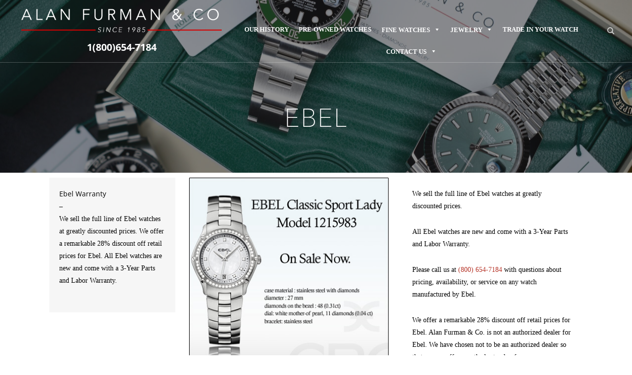

--- FILE ---
content_type: text/html; charset=UTF-8
request_url: https://www.alanfurman.com/ebel/
body_size: 61662
content:
<!doctype html>
<html lang="en-US" class="no-js">
<head><meta charset="UTF-8"><script type="8350f40253bcd89b6bfdef6b-text/javascript">if(navigator.userAgent.match(/MSIE|Internet Explorer/i)||navigator.userAgent.match(/Trident\/7\..*?rv:11/i)){var href=document.location.href;if(!href.match(/[?&]nowprocket/)){if(href.indexOf("?")==-1){if(href.indexOf("#")==-1){document.location.href=href+"?nowprocket=1"}else{document.location.href=href.replace("#","?nowprocket=1#")}}else{if(href.indexOf("#")==-1){document.location.href=href+"&nowprocket=1"}else{document.location.href=href.replace("#","&nowprocket=1#")}}}}</script><script type="8350f40253bcd89b6bfdef6b-text/javascript">(()=>{class RocketLazyLoadScripts{constructor(){this.v="2.0.4",this.userEvents=["keydown","keyup","mousedown","mouseup","mousemove","mouseover","mouseout","touchmove","touchstart","touchend","touchcancel","wheel","click","dblclick","input"],this.attributeEvents=["onblur","onclick","oncontextmenu","ondblclick","onfocus","onmousedown","onmouseenter","onmouseleave","onmousemove","onmouseout","onmouseover","onmouseup","onmousewheel","onscroll","onsubmit"]}async t(){this.i(),this.o(),/iP(ad|hone)/.test(navigator.userAgent)&&this.h(),this.u(),this.l(this),this.m(),this.k(this),this.p(this),this._(),await Promise.all([this.R(),this.L()]),this.lastBreath=Date.now(),this.S(this),this.P(),this.D(),this.O(),this.M(),await this.C(this.delayedScripts.normal),await this.C(this.delayedScripts.defer),await this.C(this.delayedScripts.async),await this.T(),await this.F(),await this.j(),await this.A(),window.dispatchEvent(new Event("rocket-allScriptsLoaded")),this.everythingLoaded=!0,this.lastTouchEnd&&await new Promise(t=>setTimeout(t,500-Date.now()+this.lastTouchEnd)),this.I(),this.H(),this.U(),this.W()}i(){this.CSPIssue=sessionStorage.getItem("rocketCSPIssue"),document.addEventListener("securitypolicyviolation",t=>{this.CSPIssue||"script-src-elem"!==t.violatedDirective||"data"!==t.blockedURI||(this.CSPIssue=!0,sessionStorage.setItem("rocketCSPIssue",!0))},{isRocket:!0})}o(){window.addEventListener("pageshow",t=>{this.persisted=t.persisted,this.realWindowLoadedFired=!0},{isRocket:!0}),window.addEventListener("pagehide",()=>{this.onFirstUserAction=null},{isRocket:!0})}h(){let t;function e(e){t=e}window.addEventListener("touchstart",e,{isRocket:!0}),window.addEventListener("touchend",function i(o){o.changedTouches[0]&&t.changedTouches[0]&&Math.abs(o.changedTouches[0].pageX-t.changedTouches[0].pageX)<10&&Math.abs(o.changedTouches[0].pageY-t.changedTouches[0].pageY)<10&&o.timeStamp-t.timeStamp<200&&(window.removeEventListener("touchstart",e,{isRocket:!0}),window.removeEventListener("touchend",i,{isRocket:!0}),"INPUT"===o.target.tagName&&"text"===o.target.type||(o.target.dispatchEvent(new TouchEvent("touchend",{target:o.target,bubbles:!0})),o.target.dispatchEvent(new MouseEvent("mouseover",{target:o.target,bubbles:!0})),o.target.dispatchEvent(new PointerEvent("click",{target:o.target,bubbles:!0,cancelable:!0,detail:1,clientX:o.changedTouches[0].clientX,clientY:o.changedTouches[0].clientY})),event.preventDefault()))},{isRocket:!0})}q(t){this.userActionTriggered||("mousemove"!==t.type||this.firstMousemoveIgnored?"keyup"===t.type||"mouseover"===t.type||"mouseout"===t.type||(this.userActionTriggered=!0,this.onFirstUserAction&&this.onFirstUserAction()):this.firstMousemoveIgnored=!0),"click"===t.type&&t.preventDefault(),t.stopPropagation(),t.stopImmediatePropagation(),"touchstart"===this.lastEvent&&"touchend"===t.type&&(this.lastTouchEnd=Date.now()),"click"===t.type&&(this.lastTouchEnd=0),this.lastEvent=t.type,t.composedPath&&t.composedPath()[0].getRootNode()instanceof ShadowRoot&&(t.rocketTarget=t.composedPath()[0]),this.savedUserEvents.push(t)}u(){this.savedUserEvents=[],this.userEventHandler=this.q.bind(this),this.userEvents.forEach(t=>window.addEventListener(t,this.userEventHandler,{passive:!1,isRocket:!0})),document.addEventListener("visibilitychange",this.userEventHandler,{isRocket:!0})}U(){this.userEvents.forEach(t=>window.removeEventListener(t,this.userEventHandler,{passive:!1,isRocket:!0})),document.removeEventListener("visibilitychange",this.userEventHandler,{isRocket:!0}),this.savedUserEvents.forEach(t=>{(t.rocketTarget||t.target).dispatchEvent(new window[t.constructor.name](t.type,t))})}m(){const t="return false",e=Array.from(this.attributeEvents,t=>"data-rocket-"+t),i="["+this.attributeEvents.join("],[")+"]",o="[data-rocket-"+this.attributeEvents.join("],[data-rocket-")+"]",s=(e,i,o)=>{o&&o!==t&&(e.setAttribute("data-rocket-"+i,o),e["rocket"+i]=new Function("event",o),e.setAttribute(i,t))};new MutationObserver(t=>{for(const n of t)"attributes"===n.type&&(n.attributeName.startsWith("data-rocket-")||this.everythingLoaded?n.attributeName.startsWith("data-rocket-")&&this.everythingLoaded&&this.N(n.target,n.attributeName.substring(12)):s(n.target,n.attributeName,n.target.getAttribute(n.attributeName))),"childList"===n.type&&n.addedNodes.forEach(t=>{if(t.nodeType===Node.ELEMENT_NODE)if(this.everythingLoaded)for(const i of[t,...t.querySelectorAll(o)])for(const t of i.getAttributeNames())e.includes(t)&&this.N(i,t.substring(12));else for(const e of[t,...t.querySelectorAll(i)])for(const t of e.getAttributeNames())this.attributeEvents.includes(t)&&s(e,t,e.getAttribute(t))})}).observe(document,{subtree:!0,childList:!0,attributeFilter:[...this.attributeEvents,...e]})}I(){this.attributeEvents.forEach(t=>{document.querySelectorAll("[data-rocket-"+t+"]").forEach(e=>{this.N(e,t)})})}N(t,e){const i=t.getAttribute("data-rocket-"+e);i&&(t.setAttribute(e,i),t.removeAttribute("data-rocket-"+e))}k(t){Object.defineProperty(HTMLElement.prototype,"onclick",{get(){return this.rocketonclick||null},set(e){this.rocketonclick=e,this.setAttribute(t.everythingLoaded?"onclick":"data-rocket-onclick","this.rocketonclick(event)")}})}S(t){function e(e,i){let o=e[i];e[i]=null,Object.defineProperty(e,i,{get:()=>o,set(s){t.everythingLoaded?o=s:e["rocket"+i]=o=s}})}e(document,"onreadystatechange"),e(window,"onload"),e(window,"onpageshow");try{Object.defineProperty(document,"readyState",{get:()=>t.rocketReadyState,set(e){t.rocketReadyState=e},configurable:!0}),document.readyState="loading"}catch(t){console.log("WPRocket DJE readyState conflict, bypassing")}}l(t){this.originalAddEventListener=EventTarget.prototype.addEventListener,this.originalRemoveEventListener=EventTarget.prototype.removeEventListener,this.savedEventListeners=[],EventTarget.prototype.addEventListener=function(e,i,o){o&&o.isRocket||!t.B(e,this)&&!t.userEvents.includes(e)||t.B(e,this)&&!t.userActionTriggered||e.startsWith("rocket-")||t.everythingLoaded?t.originalAddEventListener.call(this,e,i,o):(t.savedEventListeners.push({target:this,remove:!1,type:e,func:i,options:o}),"mouseenter"!==e&&"mouseleave"!==e||t.originalAddEventListener.call(this,e,t.savedUserEvents.push,o))},EventTarget.prototype.removeEventListener=function(e,i,o){o&&o.isRocket||!t.B(e,this)&&!t.userEvents.includes(e)||t.B(e,this)&&!t.userActionTriggered||e.startsWith("rocket-")||t.everythingLoaded?t.originalRemoveEventListener.call(this,e,i,o):t.savedEventListeners.push({target:this,remove:!0,type:e,func:i,options:o})}}J(t,e){this.savedEventListeners=this.savedEventListeners.filter(i=>{let o=i.type,s=i.target||window;return e!==o||t!==s||(this.B(o,s)&&(i.type="rocket-"+o),this.$(i),!1)})}H(){EventTarget.prototype.addEventListener=this.originalAddEventListener,EventTarget.prototype.removeEventListener=this.originalRemoveEventListener,this.savedEventListeners.forEach(t=>this.$(t))}$(t){t.remove?this.originalRemoveEventListener.call(t.target,t.type,t.func,t.options):this.originalAddEventListener.call(t.target,t.type,t.func,t.options)}p(t){let e;function i(e){return t.everythingLoaded?e:e.split(" ").map(t=>"load"===t||t.startsWith("load.")?"rocket-jquery-load":t).join(" ")}function o(o){function s(e){const s=o.fn[e];o.fn[e]=o.fn.init.prototype[e]=function(){return this[0]===window&&t.userActionTriggered&&("string"==typeof arguments[0]||arguments[0]instanceof String?arguments[0]=i(arguments[0]):"object"==typeof arguments[0]&&Object.keys(arguments[0]).forEach(t=>{const e=arguments[0][t];delete arguments[0][t],arguments[0][i(t)]=e})),s.apply(this,arguments),this}}if(o&&o.fn&&!t.allJQueries.includes(o)){const e={DOMContentLoaded:[],"rocket-DOMContentLoaded":[]};for(const t in e)document.addEventListener(t,()=>{e[t].forEach(t=>t())},{isRocket:!0});o.fn.ready=o.fn.init.prototype.ready=function(i){function s(){parseInt(o.fn.jquery)>2?setTimeout(()=>i.bind(document)(o)):i.bind(document)(o)}return"function"==typeof i&&(t.realDomReadyFired?!t.userActionTriggered||t.fauxDomReadyFired?s():e["rocket-DOMContentLoaded"].push(s):e.DOMContentLoaded.push(s)),o([])},s("on"),s("one"),s("off"),t.allJQueries.push(o)}e=o}t.allJQueries=[],o(window.jQuery),Object.defineProperty(window,"jQuery",{get:()=>e,set(t){o(t)}})}P(){const t=new Map;document.write=document.writeln=function(e){const i=document.currentScript,o=document.createRange(),s=i.parentElement;let n=t.get(i);void 0===n&&(n=i.nextSibling,t.set(i,n));const c=document.createDocumentFragment();o.setStart(c,0),c.appendChild(o.createContextualFragment(e)),s.insertBefore(c,n)}}async R(){return new Promise(t=>{this.userActionTriggered?t():this.onFirstUserAction=t})}async L(){return new Promise(t=>{document.addEventListener("DOMContentLoaded",()=>{this.realDomReadyFired=!0,t()},{isRocket:!0})})}async j(){return this.realWindowLoadedFired?Promise.resolve():new Promise(t=>{window.addEventListener("load",t,{isRocket:!0})})}M(){this.pendingScripts=[];this.scriptsMutationObserver=new MutationObserver(t=>{for(const e of t)e.addedNodes.forEach(t=>{"SCRIPT"!==t.tagName||t.noModule||t.isWPRocket||this.pendingScripts.push({script:t,promise:new Promise(e=>{const i=()=>{const i=this.pendingScripts.findIndex(e=>e.script===t);i>=0&&this.pendingScripts.splice(i,1),e()};t.addEventListener("load",i,{isRocket:!0}),t.addEventListener("error",i,{isRocket:!0}),setTimeout(i,1e3)})})})}),this.scriptsMutationObserver.observe(document,{childList:!0,subtree:!0})}async F(){await this.X(),this.pendingScripts.length?(await this.pendingScripts[0].promise,await this.F()):this.scriptsMutationObserver.disconnect()}D(){this.delayedScripts={normal:[],async:[],defer:[]},document.querySelectorAll("script[type$=rocketlazyloadscript]").forEach(t=>{t.hasAttribute("data-rocket-src")?t.hasAttribute("async")&&!1!==t.async?this.delayedScripts.async.push(t):t.hasAttribute("defer")&&!1!==t.defer||"module"===t.getAttribute("data-rocket-type")?this.delayedScripts.defer.push(t):this.delayedScripts.normal.push(t):this.delayedScripts.normal.push(t)})}async _(){await this.L();let t=[];document.querySelectorAll("script[type$=rocketlazyloadscript][data-rocket-src]").forEach(e=>{let i=e.getAttribute("data-rocket-src");if(i&&!i.startsWith("data:")){i.startsWith("//")&&(i=location.protocol+i);try{const o=new URL(i).origin;o!==location.origin&&t.push({src:o,crossOrigin:e.crossOrigin||"module"===e.getAttribute("data-rocket-type")})}catch(t){}}}),t=[...new Map(t.map(t=>[JSON.stringify(t),t])).values()],this.Y(t,"preconnect")}async G(t){if(await this.K(),!0!==t.noModule||!("noModule"in HTMLScriptElement.prototype))return new Promise(e=>{let i;function o(){(i||t).setAttribute("data-rocket-status","executed"),e()}try{if(navigator.userAgent.includes("Firefox/")||""===navigator.vendor||this.CSPIssue)i=document.createElement("script"),[...t.attributes].forEach(t=>{let e=t.nodeName;"type"!==e&&("data-rocket-type"===e&&(e="type"),"data-rocket-src"===e&&(e="src"),i.setAttribute(e,t.nodeValue))}),t.text&&(i.text=t.text),t.nonce&&(i.nonce=t.nonce),i.hasAttribute("src")?(i.addEventListener("load",o,{isRocket:!0}),i.addEventListener("error",()=>{i.setAttribute("data-rocket-status","failed-network"),e()},{isRocket:!0}),setTimeout(()=>{i.isConnected||e()},1)):(i.text=t.text,o()),i.isWPRocket=!0,t.parentNode.replaceChild(i,t);else{const i=t.getAttribute("data-rocket-type"),s=t.getAttribute("data-rocket-src");i?(t.type=i,t.removeAttribute("data-rocket-type")):t.removeAttribute("type"),t.addEventListener("load",o,{isRocket:!0}),t.addEventListener("error",i=>{this.CSPIssue&&i.target.src.startsWith("data:")?(console.log("WPRocket: CSP fallback activated"),t.removeAttribute("src"),this.G(t).then(e)):(t.setAttribute("data-rocket-status","failed-network"),e())},{isRocket:!0}),s?(t.fetchPriority="high",t.removeAttribute("data-rocket-src"),t.src=s):t.src="data:text/javascript;base64,"+window.btoa(unescape(encodeURIComponent(t.text)))}}catch(i){t.setAttribute("data-rocket-status","failed-transform"),e()}});t.setAttribute("data-rocket-status","skipped")}async C(t){const e=t.shift();return e?(e.isConnected&&await this.G(e),this.C(t)):Promise.resolve()}O(){this.Y([...this.delayedScripts.normal,...this.delayedScripts.defer,...this.delayedScripts.async],"preload")}Y(t,e){this.trash=this.trash||[];let i=!0;var o=document.createDocumentFragment();t.forEach(t=>{const s=t.getAttribute&&t.getAttribute("data-rocket-src")||t.src;if(s&&!s.startsWith("data:")){const n=document.createElement("link");n.href=s,n.rel=e,"preconnect"!==e&&(n.as="script",n.fetchPriority=i?"high":"low"),t.getAttribute&&"module"===t.getAttribute("data-rocket-type")&&(n.crossOrigin=!0),t.crossOrigin&&(n.crossOrigin=t.crossOrigin),t.integrity&&(n.integrity=t.integrity),t.nonce&&(n.nonce=t.nonce),o.appendChild(n),this.trash.push(n),i=!1}}),document.head.appendChild(o)}W(){this.trash.forEach(t=>t.remove())}async T(){try{document.readyState="interactive"}catch(t){}this.fauxDomReadyFired=!0;try{await this.K(),this.J(document,"readystatechange"),document.dispatchEvent(new Event("rocket-readystatechange")),await this.K(),document.rocketonreadystatechange&&document.rocketonreadystatechange(),await this.K(),this.J(document,"DOMContentLoaded"),document.dispatchEvent(new Event("rocket-DOMContentLoaded")),await this.K(),this.J(window,"DOMContentLoaded"),window.dispatchEvent(new Event("rocket-DOMContentLoaded"))}catch(t){console.error(t)}}async A(){try{document.readyState="complete"}catch(t){}try{await this.K(),this.J(document,"readystatechange"),document.dispatchEvent(new Event("rocket-readystatechange")),await this.K(),document.rocketonreadystatechange&&document.rocketonreadystatechange(),await this.K(),this.J(window,"load"),window.dispatchEvent(new Event("rocket-load")),await this.K(),window.rocketonload&&window.rocketonload(),await this.K(),this.allJQueries.forEach(t=>t(window).trigger("rocket-jquery-load")),await this.K(),this.J(window,"pageshow");const t=new Event("rocket-pageshow");t.persisted=this.persisted,window.dispatchEvent(t),await this.K(),window.rocketonpageshow&&window.rocketonpageshow({persisted:this.persisted})}catch(t){console.error(t)}}async K(){Date.now()-this.lastBreath>45&&(await this.X(),this.lastBreath=Date.now())}async X(){return document.hidden?new Promise(t=>setTimeout(t)):new Promise(t=>requestAnimationFrame(t))}B(t,e){return e===document&&"readystatechange"===t||(e===document&&"DOMContentLoaded"===t||(e===window&&"DOMContentLoaded"===t||(e===window&&"load"===t||e===window&&"pageshow"===t)))}static run(){(new RocketLazyLoadScripts).t()}}RocketLazyLoadScripts.run()})();</script>
	
	<meta name="viewport" content="width=device-width, initial-scale=1, maximum-scale=1, user-scalable=0" /><meta name='robots' content='index, follow, max-image-preview:large, max-snippet:-1, max-video-preview:-1' />
<script type="rocketlazyloadscript" data-minify="1" id="cookieyes" data-rocket-type="text/javascript" data-rocket-src="https://www.alanfurman.com/wp-content/cache/min/1/client_data/207a2dfae6fab8d4bd32b00d/script.js?ver=1768583213" data-rocket-defer defer></script>
	<!-- This site is optimized with the Yoast SEO Premium plugin v26.6 (Yoast SEO v26.8) - https://yoast.com/product/yoast-seo-premium-wordpress/ -->
	<title>- Alan Furman &amp; Co</title>
<link data-rocket-prefetch href="https://www.gstatic.com" rel="dns-prefetch">
<link data-rocket-prefetch href="https://www.googletagmanager.com" rel="dns-prefetch">
<link data-rocket-prefetch href="https://acsbapp.com" rel="dns-prefetch">
<link data-rocket-prefetch href="https://cdn-cookieyes.com" rel="dns-prefetch">
<link data-rocket-prefetch href="https://www.google.com" rel="dns-prefetch">
<link data-rocket-preload as="style" data-wpr-hosted-gf-parameters="family=Open%20Sans%3A300%2C400%2C600%2C700%7COpen%20Sans%3A300&subset=latin%2Clatin-ext&display=swap" href="https://www.alanfurman.com/wp-content/cache/fonts/1/google-fonts/css/6/d/4/35f2ce77318d9a2373ac4242b2582.css" rel="preload">
<link crossorigin data-rocket-preload as="font" href="https://www.alanfurman.com/wp-content/cache/fonts/1/google-fonts/fonts/s/opensans/v44/memvYaGs126MiZpBA-UvWbX2vVnXBbObj2OVTS-muw.woff2" rel="preload">
<script src="/cdn-cgi/scripts/7d0fa10a/cloudflare-static/rocket-loader.min.js" data-cf-settings="8350f40253bcd89b6bfdef6b-|49"></script><link data-wpr-hosted-gf-parameters="family=Open%20Sans%3A300%2C400%2C600%2C700%7COpen%20Sans%3A300&subset=latin%2Clatin-ext&display=swap" href="https://www.alanfurman.com/wp-content/cache/fonts/1/google-fonts/css/6/d/4/35f2ce77318d9a2373ac4242b2582.css" media="print" onload="this.media=&#039;all&#039;" rel="stylesheet">
<noscript data-wpr-hosted-gf-parameters=""><link rel="stylesheet" href="https://fonts.googleapis.com/css?family=Open%20Sans%3A300%2C400%2C600%2C700%7COpen%20Sans%3A300&#038;subset=latin%2Clatin-ext&#038;display=swap"></noscript>
<style id="rocket-critical-css">html{line-height:1.15;-webkit-text-size-adjust:100%}body{margin:0}main{display:block}hr{-webkit-box-sizing:content-box;box-sizing:content-box;height:0;overflow:visible}a{background-color:transparent}img{border-style:none}button,input,textarea{font-family:inherit;font-size:100%;line-height:1.15;margin:0}button,input{overflow:visible}button{text-transform:none}[type=button],[type=submit],button{-webkit-appearance:button}[type=button]::-moz-focus-inner,[type=submit]::-moz-focus-inner,button::-moz-focus-inner{border-style:none;padding:0}[type=button]:-moz-focusring,[type=submit]:-moz-focusring,button:-moz-focusring{outline:1px dotted ButtonText}textarea{overflow:auto}::-webkit-file-upload-button{-webkit-appearance:button;font:inherit}.fa{-moz-osx-font-smoothing:grayscale;-webkit-font-smoothing:antialiased;display:inline-block;font-style:normal;font-variant:normal;text-rendering:auto;line-height:1}.fa-info-circle:before{content:"\f05a"}@font-face{font-family:'Font Awesome 5 Free';font-style:normal;font-weight:400;font-display:swap;src:url(https://www.alanfurman.com/wp-content/plugins/elementor/assets/lib/font-awesome/webfonts/fa-regular-400.eot);src:url(https://www.alanfurman.com/wp-content/plugins/elementor/assets/lib/font-awesome/webfonts/fa-regular-400.eot?#iefix) format("embedded-opentype"),url(https://www.alanfurman.com/wp-content/plugins/elementor/assets/lib/font-awesome/webfonts/fa-regular-400.woff2) format("woff2"),url(https://www.alanfurman.com/wp-content/plugins/elementor/assets/lib/font-awesome/webfonts/fa-regular-400.woff) format("woff"),url(https://www.alanfurman.com/wp-content/plugins/elementor/assets/lib/font-awesome/webfonts/fa-regular-400.ttf) format("truetype"),url(https://www.alanfurman.com/wp-content/plugins/elementor/assets/lib/font-awesome/webfonts/fa-regular-400.svg#fontawesome) format("svg")}@font-face{font-family:'Font Awesome 5 Free';font-style:normal;font-weight:900;font-display:swap;src:url(https://www.alanfurman.com/wp-content/plugins/elementor/assets/lib/font-awesome/webfonts/fa-solid-900.eot);src:url(https://www.alanfurman.com/wp-content/plugins/elementor/assets/lib/font-awesome/webfonts/fa-solid-900.eot?#iefix) format("embedded-opentype"),url(https://www.alanfurman.com/wp-content/plugins/elementor/assets/lib/font-awesome/webfonts/fa-solid-900.woff2) format("woff2"),url(https://www.alanfurman.com/wp-content/plugins/elementor/assets/lib/font-awesome/webfonts/fa-solid-900.woff) format("woff"),url(https://www.alanfurman.com/wp-content/plugins/elementor/assets/lib/font-awesome/webfonts/fa-solid-900.ttf) format("truetype"),url(https://www.alanfurman.com/wp-content/plugins/elementor/assets/lib/font-awesome/webfonts/fa-solid-900.svg#fontawesome) format("svg")}.fa{font-family:'Font Awesome 5 Free';font-weight:900}html{font-family:sans-serif;-webkit-text-size-adjust:100%;-ms-text-size-adjust:100%}body{margin:0}header,main,nav,section{display:block}a{background-color:transparent}img{border:0}hr{height:0;-webkit-box-sizing:content-box;-moz-box-sizing:content-box;box-sizing:content-box}button,input,textarea{margin:0;font:inherit;color:inherit}button{overflow:visible}button{text-transform:none}button,input[type=submit]{-webkit-appearance:button}button::-moz-focus-inner,input::-moz-focus-inner{padding:0;border:0}input{line-height:normal}textarea{overflow:auto}*{-webkit-box-sizing:border-box;-moz-box-sizing:border-box;box-sizing:border-box}:after,:before{-webkit-box-sizing:border-box;-moz-box-sizing:border-box;box-sizing:border-box}html{font-size:10px}body{font-family:"Helvetica Neue",Helvetica,Arial,sans-serif;font-size:14px;line-height:1.42857143;color:#333;background-color:#fff}button,input,textarea{font-family:inherit;font-size:inherit;line-height:inherit}a{color:#337ab7;text-decoration:none}img{vertical-align:middle}hr{margin-top:20px;margin-bottom:20px;border:0;border-top:1px solid #eee}h3{font-family:inherit;font-weight:500;line-height:1.1;color:inherit}h3{margin-top:20px;margin-bottom:10px}h3{font-size:24px}p{margin:0 0 10px}ul{margin-top:0;margin-bottom:10px}ul ul{margin-bottom:0}.container{padding-right:15px;padding-left:15px;margin-right:auto;margin-left:auto}@media (min-width:768px){.container{width:750px}}@media (min-width:992px){.container{width:970px}}@media (min-width:1200px){.container{width:1170px}}.row{margin-right:-15px;margin-left:-15px}label{display:inline-block;max-width:100%;margin-bottom:5px;font-weight:700}.fade{opacity:0}.close{float:right;font-size:21px;font-weight:700;line-height:1;color:#000;text-shadow:0 1px 0 #fff;filter:alpha(opacity=20);opacity:.2}button.close{-webkit-appearance:none;padding:0;background:0 0;border:0}.modal{position:fixed;top:0;right:0;bottom:0;left:0;z-index:1050;display:none;overflow:hidden;-webkit-overflow-scrolling:touch;outline:0}.modal.fade .modal-dialog{-webkit-transform:translate(0,-25%);-ms-transform:translate(0,-25%);-o-transform:translate(0,-25%);transform:translate(0,-25%)}.modal-dialog{position:relative;width:auto;margin:10px}.modal-content{position:relative;background-color:#fff;-webkit-background-clip:padding-box;background-clip:padding-box;border:1px solid #999;border:1px solid rgba(0,0,0,.2);border-radius:6px;outline:0;-webkit-box-shadow:0 3px 9px rgba(0,0,0,.5);box-shadow:0 3px 9px rgba(0,0,0,.5)}.modal-header{min-height:16.43px;padding:15px;border-bottom:1px solid #e5e5e5}.modal-header .close{margin-top:-2px}.modal-body{position:relative;padding:15px}@media (min-width:768px){.modal-dialog{width:600px;margin:30px auto}.modal-content{-webkit-box-shadow:0 5px 15px rgba(0,0,0,.5);box-shadow:0 5px 15px rgba(0,0,0,.5)}}.container:after,.container:before,.row:after,.row:before{display:table;content:" "}.container:after,.row:after{clear:both}@-ms-viewport{width:device-width}@font-face{font-display:swap;font-family:"luma-icons";src:url(https://www.alanfurman.com/wp-content/plugins/diamondList/assets/fonts/Luma-Icons.eot);src:url(https://www.alanfurman.com/wp-content/plugins/diamondList/assets/fonts/Luma-Icons.eot?#iefix) format("embedded-opentype"),url(https://www.alanfurman.com/wp-content/plugins/diamondList/assets/fonts/Luma-Icons.woff2) format("woff2"),url(https://www.alanfurman.com/wp-content/plugins/diamondList/assets/fonts/Luma-Icons.woff) format("woff"),url(https://www.alanfurman.com/wp-content/plugins/diamondList/assets/fonts/Luma-Icons.ttf) format("truetype"),url(https://www.alanfurman.com/wp-content/plugins/diamondList/assets/fonts/Luma-Icons.svg) format("svg");font-weight:300;font-style:normal}body #gemfind-product-demo-site,body #gemfind-product-demo-site a,body #gemfind-product-demo-site p,body #gemfind-product-demo-site input{font-family:"Muli",sans-serif!important}#gemfind-product-demo-site .main-content{margin:20px auto;max-width:1820px;float:none;padding:0 20px}.d-container,.d-row,.diamonds-details,.diamonds-filter,.diamond-filter-title,#search-diamonds{float:left;width:100%;clear:both;max-width:100%;margin:0 auto}.page-template-template-diamondlist img{display:initial}.page-template-template-diamondlist a{color:#010101;text-decoration:none}.no-padding{padding:0}.diamonds-filter{float:left;width:100%;clear:both}.diamond-filter-title{float:left;width:100%;background:#e8e8e8;padding-left:20px;box-sizing:border-box}.diamond-filter-title ul{float:left;width:50%;padding:0;list-style:none;margin:0}.diamond-filter-title ul li{float:left;margin-right:20px;margin-bottom:0;line-height:normal}.diamond-filter-title ul li a{line-height:normal}.diamond-filter-title ul li a{font-size:18px;color:#000;text-decoration:none;font-weight:500;line-height:1}.diamonds-filter ul.filter-right{text-align:right;float:left;line-height:1}.diamonds-filter ul.filter-right li{text-align:right;float:none;display:inline-block;position:relative;margin-right:40px;line-height:1}.diamond-filter-title ul li a:before{position:absolute;left:-18px;top:13px;height:20px;width:20px;font-family:"luma-icons";content:"\e614";font-size:16px}.diamonds-filter ul.filter-right li:nth-child(2) a:before{content:"\e628"}.diamonds-filter ul.filter-right li:nth-child(2){margin-right:20px}#search-diamonds #submit{display:none}.d-container{float:none}#show-filter-info .close{padding:6px 10px 6px 10px}.diamond-filter-title #navbar li.active a{color:#000022}.loading-mask{bottom:0;left:0;margin:auto;position:fixed;right:0;top:0;z-index:100;background:rgb(0 0 0 / 25%)}.loading-mask .loader>p{display:none}.gemfind-loading-mask .loader.gemfind-loader{background:var(--wpr-bg-cbfe5b9e-1de3-4510-8f7d-3314f9f9ce05)}.loading-mask.gemfind-loading-mask{text-align:center;left:50%;transform:translate(-50%,0);width:100%;height:100%;display:table}.gemfind-loading-mask .loader.gemfind-loader{background-image:var(--wpr-bg-28248e60-c5ca-4b5b-bd04-566c159a7cd8);width:100%;height:100%;background-size:auto;background-position:center;text-align:center;vertical-align:middle;background-repeat:no-repeat}.page-template-template-diamondlist .modal-body{text-align:center}.page-template-template-diamondlist .modal-header{border-bottom:none}.page-template-template-diamondlist .modal-header .close{margin-top:-1px;background-color:#000;opacity:1;color:#fff;text-transform:none;position:absolute;top:0;right:0;width:30px;height:30px;text-shadow:none}.page-template-template-diamondlist .modal-content{box-shadow:none;border-radius:0}input[type="text"],input[type="email"]{background:#fff}.grid+hr{display:none}hr{clear:both}#show-filter-info{overflow-y:hidden}.show-filter-info>i{padding-left:3px;font-size:18px}#show-filter-info .close{margin-top:0px;margin-right:0px;padding:4px 10px 6px 10px;background:#000;opacity:1;color:#fff}#show-filter-info .modal-content{border-radius:0px}#show-filter-info .modal-header{border-bottom:0px}#show-filter-info .modal-dialog{top:50%;transform:translateY(-50%)}.copyright-text{clear:both;width:100%;padding-right:5px;text-align:right}.diamond-filter-title ul li a{color:#828282}#show-filter-info{padding-right:0!important}@media (min-width:768px){.page-template-template-diamondlist .site-wrapper{padding:0}.site-wrapper{padding:0 20px}.page-template-template-diamondlist .site-wrapper{margin:10px auto}#search-diamonds{padding:0 5px}.page-template-template-diamondlist .site-wrapper{margin:10px auto}#search-diamonds{padding:0 5px}}@media (max-width:1300px){.diamond-filter-title ul li{margin-right:10px}.diamond-filter-title ul li a{font-size:16px}}@media only screen and (max-width:1199px){.diamond-filter-title ul{width:55%}.diamonds-filter ul.filter-right{width:45%}.diamond-filter-title ul li{margin-right:15px}.diamond-filter-title ul li a{font-size:16px}}@media (max-width:980px){.diamonds-details{width:100%}.diamond-filter-title{margin-top:25px}.diamond-filter-title ul{float:none;width:100%;text-align:center}.diamond-filter-title ul li{float:none;display:inline-block;text-align:center}.diamonds-filter ul.filter-right{text-align:center;float:none;border-top:1px solid #b9adad;margin-top:10px;width:100%}.diamond-filter-title ul{float:none;width:100%;text-align:center}.diamond-filter-title ul li{float:none;display:inline-block;text-align:center}}@media (max-width:767px){#gemfind-product-demo-site .main-content{padding:0 15px}.diamond-filter-title ul{width:100%;text-align:center;padding:6px 0}.diamond-filter-title{padding:8px 0;padding-left:10px}.diamonds-filter ul.filter-right{float:left}.diamond-filter-title ul li{float:none;display:inline-block}}@media only screen and (max-width:639px){.diamond-filter-title ul li{margin-right:10px}.diamond-filter-title ul li a{font-size:16px}}body{overflow-x:hidden}.diamond-filter-title ul li,.diamond-filter-title ul li a{color:#ffffff!important}.placeholder-content .placeholder-content_item.box1{height:50px;margin-bottom:10px}.placeholder-content_tableInner{padding:15px;border:1px solid #eee;background:#fafafa}.placeholder-content .placeholder-filter_inner{margin-bottom:12px}.placeholder-content .placeholder-flex{display:flex;flex-wrap:wrap}.placeholder-content .head{max-width:160px;width:100%;margin-right:20px;align-self:center}.placeholder-content .placeholder-filter_box{width:calc(100% - 180px)}.placeholder-content .placeholder-filter .box{width:9%;height:60px;margin-right:1.1%}.placeholder-content .box:last-child{margin-right:0}.placeholder-content .placeholder-filter .box-list{height:50px}.placeholder-content .placeholder-content_table{display:inline-block;width:100%}.placeholder-content .placeholder-filter{margin-bottom:60px;padding:15px;background:#fafafa;border:1px solid #eee}.placeholder-content .placeholder-content_item{overflow:hidden;background:#000;position:relative;animation-duration:0.8s;animation-fill-mode:forwards;animation-iteration-count:infinite;animation-timing-function:linear;animation-name:placeholderAnimate;background:#f6f7f8;background:linear-gradient(to right,#eee 2%,#ddd 18%,#eee 33%);background-size:1300px;height:20px;margin-bottom:20px}@keyframes placeholderAnimate{0%{background-position:-650px 0}100%{background-position:650px 0}}@media (max-width:992px){.placeholder-content .placeholder-filter_box{width:100%}.placeholder-content .placeholder-content_item{margin-bottom:12px}}@media (max-width:767px){.placeholder-content .placeholder-filter .box{width:32.6%;height:80px}.placeholder-content .placeholder-filter .box:nth-child(3n+0){margin-right:0}}.icon-salient-search:before{content:"\e036";color:#a9a9a9!important}#header-outer.transparent #top nav ul #search-btn a .icon-salient-search{color:#a9a9a9!important}@media screen and (max-width:768px){.logo_number a.phone_number{color:#000!important;margin-top:12px!important}}a.mega-menu-link{color:#000!important}@media only screen and (max-width:768px){a.phone_number{text-align:center!important;margin-top:12px!important}#mega-menu-wrap-top_nav .mega-menu-toggle .mega-toggle-block-1 .mega-toggle-animated-inner,#mega-menu-wrap-top_nav .mega-menu-toggle .mega-toggle-block-1 .mega-toggle-animated-inner::before,#mega-menu-wrap-top_nav .mega-menu-toggle .mega-toggle-block-1 .mega-toggle-animated-inner::after{background-color:#a9a9a9!important}a.mega-menu-link{color:#fff!important}}a.phone_number{text-align:center!important}.logo_number a.phone_number{color:#000!important}img.starting-logo.skip-lazy.default-logo{opacity:0!important}#header-outer[data-transparent-header="true"].transparent>header #logo img.dark-version{opacity:1!important}.page-template-template-diamondlist #header-outer{z-index:2!important}.loading-mask{z-index:99999}.diamond-filter-title ul li a{color:#828282}a.phone_number{text-align:center!important}.fa{-moz-osx-font-smoothing:grayscale;-webkit-font-smoothing:antialiased;display:inline-block;font-style:normal;font-variant:normal;text-rendering:auto;line-height:1}.fa-info-circle:before{content:"\f05a"}@font-face{font-display:swap;font-family:"Font Awesome 5 Free";font-style:normal;font-weight:400;src:url(https://use.fontawesome.com/releases/v5.6.3/webfonts/fa-regular-400.eot);src:url(https://use.fontawesome.com/releases/v5.6.3/webfonts/fa-regular-400.eot?#iefix) format("embedded-opentype"),url(https://use.fontawesome.com/releases/v5.6.3/webfonts/fa-regular-400.woff2) format("woff2"),url(https://use.fontawesome.com/releases/v5.6.3/webfonts/fa-regular-400.woff) format("woff"),url(https://use.fontawesome.com/releases/v5.6.3/webfonts/fa-regular-400.ttf) format("truetype"),url(https://use.fontawesome.com/releases/v5.6.3/webfonts/fa-regular-400.svg#fontawesome) format("svg")}@font-face{font-display:swap;font-family:"Font Awesome 5 Free";font-style:normal;font-weight:900;src:url(https://use.fontawesome.com/releases/v5.6.3/webfonts/fa-solid-900.eot);src:url(https://use.fontawesome.com/releases/v5.6.3/webfonts/fa-solid-900.eot?#iefix) format("embedded-opentype"),url(https://use.fontawesome.com/releases/v5.6.3/webfonts/fa-solid-900.woff2) format("woff2"),url(https://use.fontawesome.com/releases/v5.6.3/webfonts/fa-solid-900.woff) format("woff"),url(https://use.fontawesome.com/releases/v5.6.3/webfonts/fa-solid-900.ttf) format("truetype"),url(https://use.fontawesome.com/releases/v5.6.3/webfonts/fa-solid-900.svg#fontawesome) format("svg")}.fa{font-family:"Font Awesome 5 Free"}.fa{font-weight:900}:root{--woocommerce:#720eec;--wc-green:#7ad03a;--wc-red:#a00;--wc-orange:#ffba00;--wc-blue:#2ea2cc;--wc-primary:#720eec;--wc-primary-text:#fcfbfe;--wc-secondary:#e9e6ed;--wc-secondary-text:#515151;--wc-highlight:#958e09;--wc-highligh-text:white;--wc-content-bg:#fff;--wc-subtext:#767676;--wc-form-border-color:rgba(32, 7, 7, 0.8);--wc-form-border-radius:4px;--wc-form-border-width:1px}:root{--woocommerce:#720eec;--wc-green:#7ad03a;--wc-red:#a00;--wc-orange:#ffba00;--wc-blue:#2ea2cc;--wc-primary:#720eec;--wc-primary-text:#fcfbfe;--wc-secondary:#e9e6ed;--wc-secondary-text:#515151;--wc-highlight:#958e09;--wc-highligh-text:white;--wc-content-bg:#fff;--wc-subtext:#767676;--wc-form-border-color:rgba(32, 7, 7, 0.8);--wc-form-border-radius:4px;--wc-form-border-width:1px}.screen-reader-text{clip:rect(1px,1px,1px,1px);height:1px;overflow:hidden;position:absolute!important;width:1px;word-wrap:normal!important}#mega-menu-wrap-top_nav,#mega-menu-wrap-top_nav #mega-menu-top_nav,#mega-menu-wrap-top_nav #mega-menu-top_nav ul.mega-sub-menu,#mega-menu-wrap-top_nav #mega-menu-top_nav li.mega-menu-item,#mega-menu-wrap-top_nav #mega-menu-top_nav li.mega-menu-row,#mega-menu-wrap-top_nav #mega-menu-top_nav li.mega-menu-column,#mega-menu-wrap-top_nav #mega-menu-top_nav a.mega-menu-link{border-radius:0;box-shadow:none;background:none;border:0;bottom:auto;box-sizing:border-box;clip:auto;color:#666;display:block;float:none;font-family:inherit;font-size:14px;height:auto;left:auto;line-height:1.7;list-style-type:none;margin:0;min-height:auto;max-height:none;min-width:auto;max-width:none;opacity:1;outline:none;overflow:visible;padding:0;position:relative;right:auto;text-align:left;text-decoration:none;text-indent:0;text-transform:none;transform:none;top:auto;vertical-align:baseline;visibility:inherit;width:auto;word-wrap:break-word;white-space:normal}#mega-menu-wrap-top_nav:before,#mega-menu-wrap-top_nav:after,#mega-menu-wrap-top_nav #mega-menu-top_nav:before,#mega-menu-wrap-top_nav #mega-menu-top_nav:after,#mega-menu-wrap-top_nav #mega-menu-top_nav ul.mega-sub-menu:before,#mega-menu-wrap-top_nav #mega-menu-top_nav ul.mega-sub-menu:after,#mega-menu-wrap-top_nav #mega-menu-top_nav li.mega-menu-item:before,#mega-menu-wrap-top_nav #mega-menu-top_nav li.mega-menu-item:after,#mega-menu-wrap-top_nav #mega-menu-top_nav li.mega-menu-row:before,#mega-menu-wrap-top_nav #mega-menu-top_nav li.mega-menu-row:after,#mega-menu-wrap-top_nav #mega-menu-top_nav li.mega-menu-column:before,#mega-menu-wrap-top_nav #mega-menu-top_nav li.mega-menu-column:after,#mega-menu-wrap-top_nav #mega-menu-top_nav a.mega-menu-link:before,#mega-menu-wrap-top_nav #mega-menu-top_nav a.mega-menu-link:after{display:none}#mega-menu-wrap-top_nav{border-radius:0}@media only screen and (min-width:822px){#mega-menu-wrap-top_nav{background:rgba(255,255,255,0)}}#mega-menu-wrap-top_nav #mega-menu-top_nav{text-align:center;padding:38px 0px 0px 0px}#mega-menu-wrap-top_nav #mega-menu-top_nav a.mega-menu-link{display:inline}#mega-menu-wrap-top_nav #mega-menu-top_nav li.mega-menu-item>ul.mega-sub-menu{display:block;visibility:hidden;opacity:1}@media only screen and (max-width:821px){#mega-menu-wrap-top_nav #mega-menu-top_nav li.mega-menu-item>ul.mega-sub-menu{display:none;visibility:visible;opacity:1}}@media only screen and (min-width:822px){#mega-menu-wrap-top_nav #mega-menu-top_nav[data-effect="fade_up"] li.mega-menu-item.mega-menu-megamenu>ul.mega-sub-menu,#mega-menu-wrap-top_nav #mega-menu-top_nav[data-effect="fade_up"] li.mega-menu-item.mega-menu-flyout ul.mega-sub-menu{opacity:0;transform:translate(0,10px)}}#mega-menu-wrap-top_nav #mega-menu-top_nav li.mega-menu-item.mega-menu-megamenu ul.mega-sub-menu ul.mega-sub-menu{visibility:inherit;opacity:1;display:block}#mega-menu-wrap-top_nav #mega-menu-top_nav li.mega-menu-item a.mega-menu-link:before{display:inline-block;font:inherit;font-family:dashicons;position:static;margin:0 6px 0 0px;vertical-align:top;-webkit-font-smoothing:antialiased;-moz-osx-font-smoothing:grayscale;color:inherit;background:transparent;height:auto;width:auto;top:auto}@media only screen and (min-width:822px){#mega-menu-wrap-top_nav #mega-menu-top_nav>li.mega-menu-megamenu.mega-menu-item{position:static}}#mega-menu-wrap-top_nav #mega-menu-top_nav>li.mega-menu-item{margin:0 0px 0 0;display:inline-block;height:auto;vertical-align:middle}#mega-menu-wrap-top_nav #mega-menu-top_nav>li.mega-menu-item.mega-current-menu-ancestor>a.mega-menu-link{background:rgba(255,255,255,0);color:#ffffff;font-weight:bold;text-decoration:none;border-color:#fff}@media only screen and (max-width:821px){#mega-menu-wrap-top_nav #mega-menu-top_nav>li.mega-menu-item.mega-current-menu-ancestor>a.mega-menu-link{color:#cf2e2e;background:#cf2e2e}}#mega-menu-wrap-top_nav #mega-menu-top_nav>li.mega-menu-item>a.mega-menu-link{line-height:40px;height:40px;padding:0px 10px 0px 10px;vertical-align:baseline;width:auto;display:block;color:#ffffff;text-transform:uppercase;text-decoration:none;text-align:center;background:rgba(0,0,0,0);border:0;border-radius:0;font-family:inherit;font-size:14px;font-weight:bold;outline:none}@media only screen and (max-width:821px){#mega-menu-wrap-top_nav #mega-menu-top_nav>li.mega-menu-item{display:list-item;margin:0;clear:both;border:0}#mega-menu-wrap-top_nav #mega-menu-top_nav>li.mega-menu-item>a.mega-menu-link{border-radius:0;border:0;margin:0;line-height:40px;height:40px;padding:0 10px;background:transparent;text-align:left;color:white;font-size:14px}}#mega-menu-wrap-top_nav #mega-menu-top_nav li.mega-menu-megamenu>ul.mega-sub-menu>li.mega-menu-row{width:100%;float:left}#mega-menu-wrap-top_nav #mega-menu-top_nav li.mega-menu-megamenu>ul.mega-sub-menu>li.mega-menu-row .mega-menu-column{float:left;min-height:1px}@media only screen and (min-width:822px){#mega-menu-wrap-top_nav #mega-menu-top_nav li.mega-menu-megamenu>ul.mega-sub-menu>li.mega-menu-row>ul.mega-sub-menu>li.mega-menu-columns-3-of-12{width:25%}#mega-menu-wrap-top_nav #mega-menu-top_nav li.mega-menu-megamenu>ul.mega-sub-menu>li.mega-menu-row>ul.mega-sub-menu>li.mega-menu-columns-4-of-12{width:33.3333333333%}}@media only screen and (max-width:821px){#mega-menu-wrap-top_nav #mega-menu-top_nav li.mega-menu-megamenu>ul.mega-sub-menu>li.mega-menu-row>ul.mega-sub-menu>li.mega-menu-column{width:100%;clear:both}}#mega-menu-wrap-top_nav #mega-menu-top_nav li.mega-menu-megamenu>ul.mega-sub-menu>li.mega-menu-row .mega-menu-column>ul.mega-sub-menu>li.mega-menu-item{padding:15px 15px 15px 15px;width:100%}#mega-menu-wrap-top_nav #mega-menu-top_nav>li.mega-menu-megamenu>ul.mega-sub-menu{z-index:999;border-radius:0;background:#f8f8f8;border:0;padding:0px 0px 0px 0px;position:absolute;width:100%;max-width:none;left:0}@media only screen and (max-width:821px){#mega-menu-wrap-top_nav #mega-menu-top_nav>li.mega-menu-megamenu>ul.mega-sub-menu{float:left;position:static;width:100%}}@media only screen and (min-width:822px){#mega-menu-wrap-top_nav #mega-menu-top_nav>li.mega-menu-megamenu>ul.mega-sub-menu li.mega-menu-columns-3-of-12{width:25%}#mega-menu-wrap-top_nav #mega-menu-top_nav>li.mega-menu-megamenu>ul.mega-sub-menu li.mega-menu-columns-4-of-12{width:33.3333333333%}}#mega-menu-wrap-top_nav #mega-menu-top_nav>li.mega-menu-megamenu>ul.mega-sub-menu li.mega-menu-column>ul.mega-sub-menu>li.mega-menu-item{color:#666;font-family:inherit;font-size:14px;display:block;float:left;clear:none;padding:15px 15px 15px 15px;vertical-align:top}#mega-menu-wrap-top_nav #mega-menu-top_nav>li.mega-menu-megamenu>ul.mega-sub-menu li.mega-menu-column>ul.mega-sub-menu>li.mega-menu-item>a.mega-menu-link{color:#555;font-family:inherit;font-size:16px;text-transform:uppercase;text-decoration:none;font-weight:bold;text-align:left;margin:0px 0px 0px 0px;padding:0px 0px 0px 0px;vertical-align:top;display:block;border:0}@media only screen and (max-width:821px){#mega-menu-wrap-top_nav #mega-menu-top_nav>li.mega-menu-megamenu>ul.mega-sub-menu{border:0;padding:10px;border-radius:0}}#mega-menu-wrap-top_nav #mega-menu-top_nav>li.mega-menu-flyout ul.mega-sub-menu{z-index:999;position:absolute;width:250px;max-width:none;padding:0px 0px 0px 0px;border:0;background:#f1f1f1;border-radius:0}@media only screen and (max-width:821px){#mega-menu-wrap-top_nav #mega-menu-top_nav>li.mega-menu-flyout ul.mega-sub-menu{float:left;position:static;width:100%;padding:0;border:0;border-radius:0}}@media only screen and (max-width:821px){#mega-menu-wrap-top_nav #mega-menu-top_nav>li.mega-menu-flyout ul.mega-sub-menu li.mega-menu-item{clear:both}}#mega-menu-wrap-top_nav #mega-menu-top_nav>li.mega-menu-flyout ul.mega-sub-menu li.mega-menu-item a.mega-menu-link{display:block;background:#f1f1f1;color:#666;font-family:inherit;font-size:14px;font-weight:normal;padding:0px 10px 0px 10px;line-height:35px;text-decoration:none;text-transform:none;vertical-align:baseline}#mega-menu-wrap-top_nav #mega-menu-top_nav>li.mega-menu-flyout ul.mega-sub-menu li.mega-menu-item:first-child>a.mega-menu-link{border-top-left-radius:0px;border-top-right-radius:0px}@media only screen and (max-width:821px){#mega-menu-wrap-top_nav #mega-menu-top_nav>li.mega-menu-flyout ul.mega-sub-menu li.mega-menu-item:first-child>a.mega-menu-link{border-top-left-radius:0;border-top-right-radius:0}}#mega-menu-wrap-top_nav #mega-menu-top_nav>li.mega-menu-flyout ul.mega-sub-menu li.mega-menu-item:last-child>a.mega-menu-link{border-bottom-right-radius:0px;border-bottom-left-radius:0px}@media only screen and (max-width:821px){#mega-menu-wrap-top_nav #mega-menu-top_nav>li.mega-menu-flyout ul.mega-sub-menu li.mega-menu-item:last-child>a.mega-menu-link{border-bottom-right-radius:0;border-bottom-left-radius:0}}#mega-menu-wrap-top_nav #mega-menu-top_nav li.mega-menu-item-has-children>a.mega-menu-link>span.mega-indicator{display:inline-block;width:auto;background:transparent;position:relative;left:auto;min-width:auto;font-size:inherit;padding:0;margin:0 0 0 6px;height:auto;line-height:inherit;color:inherit}#mega-menu-wrap-top_nav #mega-menu-top_nav li.mega-menu-item-has-children>a.mega-menu-link>span.mega-indicator:after{content:"";font-family:dashicons;font-weight:normal;display:inline-block;margin:0;vertical-align:top;-webkit-font-smoothing:antialiased;-moz-osx-font-smoothing:grayscale;transform:rotate(0);color:inherit;position:relative;background:transparent;height:auto;width:auto;right:auto;line-height:inherit}@media only screen and (max-width:821px){#mega-menu-wrap-top_nav #mega-menu-top_nav li.mega-menu-item-has-children>a.mega-menu-link>span.mega-indicator{float:right}}@media only screen and (max-width:821px){#mega-menu-wrap-top_nav #mega-menu-top_nav li.mega-hide-on-mobile{display:none}}@media only screen and (min-width:822px){#mega-menu-wrap-top_nav #mega-menu-top_nav li.mega-hide-on-desktop{display:none}}@media only screen and (max-width:821px){#mega-menu-wrap-top_nav:after{content:"";display:table;clear:both}}#mega-menu-wrap-top_nav .mega-menu-toggle{display:none;z-index:1;background:rgba(0,0,0,0);border-radius:2px 2px 2px 2px;line-height:40px;height:40px;text-align:left;outline:none;white-space:nowrap}@media only screen and (max-width:821px){#mega-menu-wrap-top_nav .mega-menu-toggle{display:-webkit-box;display:-ms-flexbox;display:-webkit-flex;display:flex}}#mega-menu-wrap-top_nav .mega-menu-toggle .mega-toggle-blocks-left,#mega-menu-wrap-top_nav .mega-menu-toggle .mega-toggle-blocks-center,#mega-menu-wrap-top_nav .mega-menu-toggle .mega-toggle-blocks-right{display:-webkit-box;display:-ms-flexbox;display:-webkit-flex;display:flex;-ms-flex-preferred-size:33.33%;-webkit-flex-basis:33.33%;flex-basis:33.33%}#mega-menu-wrap-top_nav .mega-menu-toggle .mega-toggle-blocks-left{-webkit-box-flex:1;-ms-flex:1;-webkit-flex:1;flex:1;-webkit-box-pack:start;-ms-flex-pack:start;-webkit-justify-content:flex-start;justify-content:flex-start}#mega-menu-wrap-top_nav .mega-menu-toggle .mega-toggle-blocks-center{-webkit-box-pack:center;-ms-flex-pack:center;-webkit-justify-content:center;justify-content:center}#mega-menu-wrap-top_nav .mega-menu-toggle .mega-toggle-blocks-right{-webkit-box-flex:1;-ms-flex:1;-webkit-flex:1;flex:1;-webkit-box-pack:end;-ms-flex-pack:end;-webkit-justify-content:flex-end;justify-content:flex-end}#mega-menu-wrap-top_nav .mega-menu-toggle .mega-toggle-blocks-right .mega-toggle-block{margin-right:6px}#mega-menu-wrap-top_nav .mega-menu-toggle .mega-toggle-blocks-right .mega-toggle-block:only-child{margin-left:6px}#mega-menu-wrap-top_nav .mega-menu-toggle .mega-toggle-block{display:-webkit-box;display:-ms-flexbox;display:-webkit-flex;display:flex;height:100%;outline:0;-webkit-align-self:center;-ms-flex-item-align:center;align-self:center;-ms-flex-negative:0;-webkit-flex-shrink:0;flex-shrink:0}@media only screen and (max-width:821px){#mega-menu-wrap-top_nav .mega-menu-toggle+#mega-menu-top_nav{background:#222;padding:50px 0px 0px 0px;display:none;position:absolute;width:100%;z-index:9999999}#mega-menu-wrap-top_nav .mega-menu-toggle+#mega-menu-top_nav{position:fixed;display:block;width:300px;max-width:90%;height:100vh;max-height:100vh;top:0;box-sizing:border-box;overflow:auto;z-index:9999999999;overscroll-behavior:contain;visibility:hidden}#mega-menu-wrap-top_nav .mega-menu-toggle+#mega-menu-top_nav{right:-300px}}#mega-menu-wrap-top_nav .mega-menu-toggle .mega-toggle-block-1 .mega-toggle-animated{padding:0;display:-webkit-box;display:-ms-flexbox;display:-webkit-flex;display:flex;font:inherit;color:inherit;text-transform:none;background-color:transparent;border:0;margin:0;overflow:visible;transform:scale(0.8);align-self:center;outline:0;background:none}#mega-menu-wrap-top_nav .mega-menu-toggle .mega-toggle-block-1 .mega-toggle-animated-box{width:40px;height:24px;display:inline-block;position:relative;outline:0}#mega-menu-wrap-top_nav .mega-menu-toggle .mega-toggle-block-1 .mega-toggle-animated-inner{display:block;top:50%;margin-top:-2px}#mega-menu-wrap-top_nav .mega-menu-toggle .mega-toggle-block-1 .mega-toggle-animated-inner,#mega-menu-wrap-top_nav .mega-menu-toggle .mega-toggle-block-1 .mega-toggle-animated-inner::before,#mega-menu-wrap-top_nav .mega-menu-toggle .mega-toggle-block-1 .mega-toggle-animated-inner::after{width:40px;height:4px;background-color:darkgray;border-radius:4px;position:absolute}#mega-menu-wrap-top_nav .mega-menu-toggle .mega-toggle-block-1 .mega-toggle-animated-inner::before,#mega-menu-wrap-top_nav .mega-menu-toggle .mega-toggle-block-1 .mega-toggle-animated-inner::after{content:"";display:block}#mega-menu-wrap-top_nav .mega-menu-toggle .mega-toggle-block-1 .mega-toggle-animated-inner::before{top:-10px}#mega-menu-wrap-top_nav .mega-menu-toggle .mega-toggle-block-1 .mega-toggle-animated-inner::after{bottom:-10px}#mega-menu-wrap-top_nav .mega-menu-toggle .mega-toggle-block-1 .mega-toggle-animated-slider .mega-toggle-animated-inner{top:2px}#mega-menu-wrap-top_nav .mega-menu-toggle .mega-toggle-block-1 .mega-toggle-animated-slider .mega-toggle-animated-inner::before{top:10px}#mega-menu-wrap-top_nav .mega-menu-toggle .mega-toggle-block-1 .mega-toggle-animated-slider .mega-toggle-animated-inner::after{top:20px}#mega-menu-wrap-top_nav{clear:both}.col{position:relative;display:block;width:100%}@media (min-width:690px){.col{margin-right:2%}}.col:last-child{margin-right:0}.col.col_last{margin-right:0}a,body,div,form,h3,header,html,i,img,label,li,nav,p,section,span,ul{margin:0;padding:0;border:0;font-size:100%;font:inherit;vertical-align:baseline}input[type=submit]{-webkit-appearance:none}html{max-width:100%;overflow-y:scroll;overflow-x:hidden}body{max-width:100%;overflow:hidden;background:#fff;font-family:'Open Sans',Helvetica,sans-serif;color:#676767;position:relative}ul{list-style:none}input[type=text]::-ms-clear{display:none}p:empty{display:none}header,nav,section{display:block}*{-webkit-box-sizing:border-box;-moz-box-sizing:border-box;box-sizing:border-box}:root{--scroll-bar-w:-2px}.container{margin:0 auto;position:relative;max-width:880px}.row{position:relative}header .row{margin-left:0;margin-right:0}.col:after,.row:after{content:"";display:block;height:0;clear:both;visibility:hidden}.row{padding-bottom:24px}@media (min-width:690px){.span_3{width:23.5%}.span_9{width:74.5%}.span_12{width:100%}}body{font-size:14px;-webkit-font-smoothing:antialiased;font-family:'Open Sans',Helvetica,sans-serif;font-weight:400;line-height:26px}body:not(.nectar-no-flex-height){display:flex;flex-direction:column;min-height:100vh}body:not(.nectar-no-flex-height) #ajax-content-wrap{display:flex;flex-direction:column;flex-grow:1}p{-webkit-font-smoothing:antialiased}.nectar-skip-to-content:not(:focus),.screen-reader-text{border:0;clip:rect(1px,1px,1px,1px);clip-path:inset(50%);height:1px;margin:-1px;overflow:hidden;padding:0;position:absolute!important;width:1px;word-wrap:normal!important}@media only screen and (min-width:1000px){.nectar-mobile-only{display:none}}@media only screen and (max-width:999px){.nectar-mobile-only.mobile-header{display:inline-block}}.nectar-mobile-only.mobile-header .inner,.nectar-mobile-only.mobile-header .inner ul{display:flex}.nectar-mobile-only.mobile-header li{float:none;line-height:1;display:flex;align-items:center;margin:0 8px;overflow:visible!important}body .nectar-mobile-only.mobile-header a{color:inherit;font-size:13px;line-height:1}#header-outer .screen-reader-text{height:1px}a{color:#3555ff;text-decoration:none}h3{font-size:22px;line-height:34px;margin-bottom:7px}h3{color:#444;letter-spacing:0;-webkit-font-smoothing:antialiased;font-family:'Open Sans';font-weight:600}p{padding-bottom:27px}.container .row:last-child{padding-bottom:0}ul{margin-left:30px;margin-bottom:30px}li ul{margin-bottom:0}ul li{list-style:disc;list-style-position:outside}#header-outer nav>ul,#slide-out-widget-area ul{margin:0}#header-outer ul li,#slide-out-widget-area ul li{list-style:none}.row .col img{margin-bottom:15px;max-width:100%;height:auto}#header-space{height:90px;background-color:#fff}#header-outer{width:100%;top:0;left:0;position:fixed;padding:28px 0 0 0;background-color:#fff;z-index:9999;overflow:visible}#top #logo{width:auto;max-width:none;line-height:22px;font-size:22px;letter-spacing:-1px;color:#444;font-family:'Open Sans';font-weight:600;align-self:center}#top #logo .starting-logo{position:absolute;top:0;opacity:0;left:0}#top #logo img{text-indent:-9999px;max-width:none;width:auto;margin-bottom:0;display:block}#header-outer[data-transparent-header=true] #top #logo img.stnd{position:relative}#top{position:relative;z-index:9998;width:100%}#top .container .row{padding-bottom:0}#top nav>ul{overflow:visible;min-height:1px;line-height:1px}body:not(.ascend) #top nav>.buttons{margin-left:15px}#header-outer #top nav>.buttons{right:0;height:100%;overflow:hidden}#top nav ul li{float:right}#top nav>ul>li{float:left}body #header-outer[data-full-width=true] #top nav>.buttons{margin-left:0}#top nav ul li a,body[data-header-color=light] .mobile-header{color:#999}.sf-menu{line-height:1;float:left;margin-bottom:30px}.sf-menu ul li{font-weight:400;width:100%}.sf-menu ul li a{margin:0}.sf-menu,.sf-menu *{list-style:none outside none;margin:0;padding:0;z-index:10}.sf-menu{line-height:1}.sf-menu ul{position:absolute;top:100%;left:0}.sf-menu ul li,.sf-menu ul li li{font-size:12px;width:100%}.sf-menu li{float:left;outline:0 none;line-height:0;font-size:12px;position:relative}.sf-menu a{display:block;position:relative;text-decoration:none}#header-outer .sf-menu li ul li a{font-size:12px;line-height:13px;letter-spacing:0}.sf-menu li ul li a,.sf-menu li ul li li a{box-shadow:none}.sf-menu ul li a,.sf-menu ul li li a{border-radius:0;box-shadow:none;text-shadow:none}#top .span_9{position:static}#top .sf-menu li ul li a{background-color:transparent}body:not([data-header-format=left-header]) #top .sf-menu li ul{background-color:#fff}#header-outer .sf-menu li ul li a{color:#999}.sf-menu li li ul{display:block;visibility:visible;top:0!important;z-index:auto;left:20em;margin-left:-20px;margin-top:-20px;box-shadow:0 19px 35px rgba(0,0,0,.11);opacity:0;-webkit-transform:translate3d(25px,0,0);transform:translate3d(25px,0,0)}.sf-menu ul li a{border-bottom:0}@media only screen and (min-width:1000px){#header-outer:not([data-format=left-header]){padding-top:0}#header-outer:not([data-format=left-header]) #top>.container>.row,#header-outer:not([data-format=left-header]) #top>.container>.row nav,#header-outer:not([data-format=left-header]) #top>.container>.row nav>ul,#header-outer:not([data-format=left-header]) #top>.container>.row nav>ul>li{display:-webkit-flex;display:-ms-flexbox;display:flex}#header-outer:not([data-format=left-header]) #top .span_3,#header-outer:not([data-format=left-header]) #top .span_9{display:-webkit-flex;display:-ms-flexbox;display:flex;float:none;width:auto}#header-outer[data-format=default] #top .span_9{margin-left:auto}#header-outer:not([data-format=left-header]) #top nav>.buttons{overflow:visible;height:auto}#header-outer:not([data-format=left-header]) #top nav>ul>li{-webkit-align-items:center;align-items:center}#header-outer:not([data-format=left-header]) #top nav>ul{float:none;display:inline-block;vertical-align:middle}}@media only screen and (max-width:999px){#top .col.span_9{text-align:right;line-height:0}#header-outer .mobile-search .icon-salient-search,#top .span_9>.slide-out-widget-area-toggle>div{position:relative;display:block;top:50%;font-size:18px;-webkit-transform:translateY(-50%);transform:translateY(-50%);background-color:transparent}#top .mobile-search,#top .span_9>.slide-out-widget-area-toggle{position:relative;width:auto;padding:0 10px;top:auto;right:auto;margin-bottom:0;margin-top:0;display:inline-block;vertical-align:middle;line-height:0;height:100%;-webkit-transform:none;transform:none}body[data-slide-out-widget-area-style=slide-out-from-right] .slide_out_area_close:before{background-color:rgba(0,0,0,.06)}#top .mobile-search{padding:0 10px}#top .span_9>.slide-out-widget-area-toggle{padding-right:0}}#top nav ul #search-btn a,#top nav ul #search-btn a span{line-height:20px;height:20px}#top nav .buttons li{line-height:12px;position:relative}#top nav ul #search-btn a{padding:0;width:24px;text-align:center;display:block;background-position:right top;background-repeat:no-repeat;box-sizing:content-box}#top nav ul #search-btn a span{top:0;background-color:transparent}#top .mobile-search{display:none;text-align:right;z-index:10000}#top .span_9>.slide-out-widget-area-toggle{display:none;z-index:10000}.mobile-search .icon-salient-search{background-color:transparent;color:#a9a9a9;line-height:34px;font-size:18px;width:18px}#header-outer[data-transparent-header=true] #logo .dark-version{position:absolute}#search-outer{display:none}#header-outer .row .col.span_3,#header-outer .row .col.span_9{width:auto}#header-outer .row .col.span_9{float:right}#header-outer[data-full-width=true] header>.container{width:100%;max-width:100%;padding:0 28px}.col{position:relative;float:left}i[class*=fa-]{display:inline-block;word-spacing:1px;position:relative;text-align:center;top:-2px;vertical-align:middle;max-width:100%}body [class^=icon-].icon-default-style{line-height:34px;height:34px;width:34px;margin-right:0;font-size:34px;color:#000;font-style:normal;background-color:transparent}#slide-out-widget-area{display:none}.original #slide-out-widget-area[class*=slide-out-from-right]{display:block}#slide-out-widget-area.slide-out-from-right{position:fixed;transform:translate(301px,0);-webkit-transform:translate(301px,0);top:0;right:0;width:300px;height:100%;z-index:10000;padding:33px;overflow:hidden}#slide-out-widget-area-bg{-webkit-backface-visibility:hidden;background-color:rgba(0,0,0,.8);position:fixed;height:1px;width:1px;opacity:0;left:0;top:0;z-index:9996}body[data-full-width-header=true] .slide_out_area_close{display:none}body .lines-button{line-height:0;font-size:0}.lines-button{top:9px;position:relative;display:block}.lines{display:block;width:1.4rem;height:3px;background-color:#ecf0f1;position:relative}.lines:after,.lines:before{display:block;width:1.4rem;height:3px;background:#ecf0f1;position:absolute;left:0;content:'';transform-origin:.142rem center}.lines:before{top:6px}.lines:after{top:-6px}.slide-out-widget-area-toggle .lines-button:after{background-color:rgba(0,0,0,.4);display:inline-block;width:1.4rem;height:2px;position:absolute;left:0;top:0;content:'';transform:scale(1,1)}.slide-out-widget-area-toggle.mobile-icon .lines-button.x2 .lines:after,.slide-out-widget-area-toggle.mobile-icon .lines-button.x2 .lines:before,.slide-out-widget-area-toggle.mobile-icon .lines-button:after{background-color:#999}body #header-outer .lines-button{top:9px}body.original #header-outer[data-has-menu=true] .lines-button{top:10px}.slide-out-widget-area-toggle.mobile-icon .lines-button:after{top:0!important}.slide-out-widget-area-toggle.mobile-icon .lines{background-color:transparent}.slide-out-widget-area-toggle.mobile-icon .lines-button:after,.slide-out-widget-area-toggle.mobile-icon .lines:after,.slide-out-widget-area-toggle.mobile-icon .lines:before{height:2px!important;width:22px!important}.slide-out-widget-area-toggle a>span{transform-origin:center;display:block;height:21px}.slide-out-widget-area-toggle.mobile-icon a>span{height:20px}input[type=email],input[type=text],textarea{padding:10px;width:100%;font-size:14px;font-family:inherit;line-height:24px;color:#555;background-color:#f1f1f1;border:none}button[type=submit],input[type=submit]{background-color:#333;padding:7px 11px;border:none;color:#fff;width:auto;font-family:'Open Sans';font-weight:600;font-size:14px;border-radius:2px}textarea{max-width:100%}@font-face{font-family:icomoon;src:url(https://www.alanfurman.com/wp-content/themes/salient/css/fonts/icomoon.eot?v=1.6);src:url(https://www.alanfurman.com/wp-content/themes/salient/css/fonts/icomoon.eot?#iefix&v=1.6) format('embedded-opentype'),url(https://www.alanfurman.com/wp-content/themes/salient/css/fonts/icomoon.woff?v=1.6) format('woff'),url(https://www.alanfurman.com/wp-content/themes/salient/css/fonts/icomoon.ttf?v=1.6) format('truetype'),url(https://www.alanfurman.com/wp-content/themes/salient/css/fonts/icomoon.svg#icomoon?v=1.6) format('svg');font-weight:400;font-display:swap;font-style:normal}.icon-salient-search,.icon-salient-x{font-family:icomoon!important;speak:none;font-style:normal;font-weight:400;font-variant:normal;text-transform:none;line-height:1;-webkit-font-smoothing:antialiased}.icon-salient-x:before{content:"\e003"}body .lines,body .lines:after,body .lines:before{height:2px}.icon-salient-search:before{content:"\e036"}body .icon-salient-x:before{content:"\e117"}#top nav ul #search-btn a span{font-size:18px;color:rgba(0,0,0,.48)}:root{--mobile-container-width:88%}@media only screen and (min-width:1300px){.container{max-width:1100px}}@media only screen and (min-width:690px) and (max-width:999px){.span_12,.span_3,.span_9{width:100%;margin-left:0}.col{margin-bottom:25px}#header-outer .col{margin-bottom:0;margin-right:0}}@media only screen and (max-width:690px){body #header-outer[data-full-width=true] header>.container{max-width:100%;padding:0 18px}.col{margin-bottom:25px}#header-outer .col{margin-bottom:0}#header-outer[data-full-width=true] header>.container{padding:0}}@media only screen and (min-width:1px) and (max-width:999px){.container{max-width:var(--mobile-container-width)}#header-outer #top #logo img,#header-outer[data-transparent-header=true][data-permanent-transparent=false] #logo .dark-version{margin-top:0!important}#header-outer[data-has-menu=true] #top .span_3,#header-outer[data-has-menu=true][data-mobile-fixed="1"] #top .span_3{text-align:left}#header-outer[data-mobile-fixed="1"]{position:fixed!important}#header-outer[data-permanent-transparent=false] #logo .dark-version,body #top #logo img{height:24px;margin-top:-3px;top:3px;position:relative}#header-outer #top #logo img,#header-outer[data-transparent-header=true][data-permanent-transparent=false] #logo .dark-version{top:0}#header-outer[data-permanent-transparent=false] #logo .dark-version{position:absolute}body:not(.material) #header-outer[data-mobile-fixed="1"] #logo .dark-version,body:not(.material) #header-outer[data-mobile-fixed="1"] #logo .starting-logo{top:6px}body #header-outer{margin-bottom:0;padding:12px 0}body #header-outer{position:relative}#slide-out-widget-area{top:0!important}#header-outer #logo{top:0;left:0}#header-space{display:none}#header-space[data-header-mobile-fixed="1"]{display:block}#top .mobile-search,#top .span_9>.slide-out-widget-area-toggle{display:inline-block}#top .col.span_3{left:0;top:0;z-index:100;width:100%}#top .col.span_3{position:relative}#header-outer #top .col.span_3{line-height:0}#header-outer #top .col.span_3 #logo{vertical-align:middle}#top .col.span_9{margin-left:0;margin-bottom:0;width:100%!important;float:none;z-index:100;position:static;display:flex;align-items:center}#top .col.span_9{min-height:0;width:auto!important;position:absolute!important;right:0;top:0;z-index:2000;height:100%}body[data-slide-out-widget-area=true] #top #logo{-webkit-transform:none!important;transform:none!important}body[data-slide-out-widget-area=true] #top .span_3{text-align:center}#header-outer .slide-out-widget-area-toggle .lines,#header-outer .slide-out-widget-area-toggle .lines-button,#header-outer .slide-out-widget-area-toggle .lines:after,#header-outer .slide-out-widget-area-toggle .lines:before{width:22px}#header-outer .slide-out-widget-area-toggle.mobile-icon .lines:after{top:-6px}body #header-outer .slide-out-widget-area-toggle.mobile-icon .lines:before{top:6px}#header-outer[data-mobile-fixed="1"] #top #logo,body[data-slide-out-widget-area=true] #top #logo{display:inline-block}body[data-slide-out-widget-area=true] #top .col.span_3{width:100%}body #slide-out-widget-area:not(.slide-out-from-right-hover) .slide_out_area_close{display:block}#header-outer #top nav>ul{width:auto;padding:15px 0 25px 0;margin:0 auto 0 auto;z-index:100000;position:relative}#top nav>ul li{display:block;width:auto;margin-left:0}#top nav>ul ul{position:relative;width:auto;top:0;left:0;padding:0;opacity:1;visibility:visible;box-shadow:0 0 0 #fff;background-color:transparent;float:none}#top nav>ul ul li{padding-left:20px}#header-outer #top nav{display:none!important}.main-content>div{padding-bottom:0}#header-outer:not([data-permanent-transparent="1"]),#top{height:auto!important}}@media screen and (max-width:782px){body{position:static}}.original #top nav ul #search-btn>div{padding-left:19px}#slide-out-widget-area.slide-out-from-right .off-canvas-menu-container li{margin-top:3px;margin-bottom:3px}.gmwqp_popup_op{color:#111;display:none;min-width:450px;margin-top:30px}.gmwqp_inner_field{display:flex}.gmwqp_inner_popup_op h3{text-align:center;font-size:20px;margin:0;padding:8px 0;background-color:#dcdcdc}label.gmqqp_label{float:left;font-size:13px;font-weight:bold;color:#000;display:inline-block;width:100%}label.gmqqp_label span{color:red}.gmqqp_submit{width:100%;margin-top:10px;display:inline-block;margin-left:0;margin-right:0;padding:5px 0;float:left;text-align:center}form#gmwqp_popup_op_form{display:inline-block;width:100%;margin-top:10px;float:left}.gmwqp_toplevel{display:flex;flex-direction:column;padding:0 15px}.gmqqp_input{line-height:20px!Important;border:1px solid #000!Important;height:33px!Important;border-radius:2px!Important;width:100%}.gmwqp_loop.gmwqp_full{display:flex;flex-direction:column;margin-bottom:10px}textarea.gmqqp_input{height:80px!important;display:flex}.gmwqp_inner_popup_op{max-width:500px;margin-right:auto;margin-left:auto;margin-bottom:0;padding:0;border-radius:0px;position:relative}.gmwqp_inner_popup_op_mores{background-color:#fff;display:inline-block;width:100%}.gmwqp_close img{width:30px;position:absolute;right:-15px;top:-15px}.gmwqp_inner_popupcontant{display:flex;flex-direction:column}.gmqqp_submit_btn{padding:10px 15px;border-radius:3px}@media only screen and (max-width:600px){.gmwqp_inner_popup_op{max-width:80%;margin-top:55px}.gmwqp_popup_op{box-shadow:none}}body a,label span,body [class^="icon-"].icon-default-style{color:#b53125}[class*=" icon-"],body[data-form-submit="regular"] input[type=submit],body[data-form-submit="regular"] button[type=submit],#slide-out-widget-area{background-color:#b53125}:root{--nectar-accent-color:#b53125;--nectar-extra-color-1:#fe4641;--nectar-extra-color-2:#6b58cd;--nectar-extra-color-3:#333333}body #slide-out-widget-area-bg{background-color:rgba(0,0,0,0.8)}@media only screen and (min-width:1000px){#header-outer #logo{margin-top:28px;margin-bottom:28px;position:relative}}#header-outer #logo img{height:53px}#header-space{height:109px}@media only screen and (max-width:999px){#header-space{height:48px}}@media only screen and (max-width:999px){body #top #logo img,#header-outer[data-permanent-transparent="false"] #logo .dark-version{height:24px!important}}body #header-outer{background-color:rgba(255,255,255,100)}@media only screen and (max-width:999px){#search-outer #search #close a:before{height:28px;width:28px;margin:-14px 0 0 -14px}#search-outer #search #close a span{font-size:16px;height:16px;line-height:16px}#search-outer #search #close a{height:14px}#search-outer #search #close{top:0;right:-5px}#search-outer #search #close a{right:8px;top:9px}body.original #search-outer #search #close a{top:50%;-webkit-transform:translateY(-50%);transform:translateY(-50%)}}#search-outer{top:0;left:0;width:100%;height:100%;position:absolute;z-index:10000;overflow:visible;display:none;background-color:#fff}#search-box{position:relative}#search-outer .container{overflow:visible;width:100%}#search-outer #search input[type=text]{width:100%;color:#888;font-size:43px;line-height:43px;position:relative;padding:0;background-color:transparent;border:0;box-shadow:none;font-family:"Open Sans";font-weight:700;text-transform:uppercase;letter-spacing:1px}#search-outer>#search form{width:92%;float:left}#search-outer #search #close{list-style:none}#search-outer #search #close a{position:absolute;right:0;top:24px;display:block;width:24px;height:17px;line-height:22px;z-index:10}#search-outer #search #close a span:not(.close-line){color:#a0a0a0;font-size:18px;height:20px;line-height:19px;background-color:transparent}#header-outer #search{position:relative}body #search-outer #search #close a span{font-size:20px}@media only screen and (min-width:1px) and (max-width:999px){.original #search-outer #search input[type="text"]{font-size:24px;border-bottom-width:2px}.original #search-outer .container{width:100%}}.original #search-outer #search{height:100%;display:-webkit-flex;display:flex;align-items:center}@media only screen and (max-width:1000px){#search-outer{height:48px;bottom:0;top:auto}}@media only screen and (min-width:1000px){body.original #search-outer #search #search-box input[type="text"]{font-size:48px;line-height:1}#search-outer #search #close a{top:50%;margin-top:-7px}}#header-outer[data-box-shadow="large"]{box-shadow:0 3px 45px rgba(0,0,0,0.15)}:root{--nectar-border-thickness:2px}:root{--nectar-starting-header-color:#ffffff}body.original #header-outer[data-transparent-header="true"].transparent{box-shadow:none}body #header-outer[data-transparent-header="true"].transparent{background-color:transparent!important;-webkit-box-shadow:none;box-shadow:none;border-bottom:1px solid rgba(255,255,255,0.25)}#header-outer[data-transparent-header="true"].transparent #logo img,#header-outer[data-transparent-header="true"] #logo .starting-logo{opacity:0;-ms-filter:"alpha(opacity=0)"}#header-outer[data-transparent-header="true"].transparent #logo .starting-logo{opacity:1;-ms-filter:"alpha(opacity=100)"}#header-outer[data-transparent-header="true"].transparent>header #logo img.dark-version{opacity:0!important}#header-outer.transparent #top #logo{color:#ffffff}#header-outer.transparent[data-permanent-transparent="false"] #top .slide-out-widget-area-toggle.mobile-icon i:before,#header-outer.transparent[data-permanent-transparent="false"] #top .slide-out-widget-area-toggle.mobile-icon i:after{background-color:#ffffff!important}#header-outer.transparent #top nav ul #search-btn a .icon-salient-search,#header-outer.transparent .nectar-mobile-only.mobile-header li:not([class*="menu-item-btn-style"]) a{color:#ffffff!important;opacity:0.75;will-change:opacity,color}#header-outer.transparent[data-permanent-transparent="false"]:not(.dark-slide) #top .span_9>a[class*="mobile-"]>*{opacity:1;color:#ffffff!important}:root{--nectar-starting-dark-header-color:#000000}:root{--container-padding:90px}@media only screen and (min-width:1000px){.container{max-width:1425px;width:100%;margin:0 auto;padding:0 90px}#search-outer #search #close a{right:90px}}@media only screen and (min-width:1000px){.container{max-width:1425px}}:root{--container-width:1425px}:root{--nectar-border-radius:0}body{font-size:14px;line-height:25.2px}@media only screen and (max-width:1300px) and (min-width:1000px){body{font-size:14px;line-height:25px}}@media only screen and (max-width:999px) and (min-width:690px){body{font-size:14px;line-height:25px}}@media only screen and (max-width:690px){body{font-size:14px;line-height:25px}}.nectar-mobile-only.mobile-header a{font-family:Lovelo,sans-serif;letter-spacing:1px;font-size:24px;line-height:33.6px}#top .sf-menu li ul li a{font-size:24px;line-height:25px}body h3{font-family:Lovelo,sans-serif;letter-spacing:2px;font-size:20px;line-height:28px}@media only screen and (max-width:1300px) and (min-width:1000px){body h3{font-size:17px;line-height:23.8px}}@media only screen and (max-width:999px) and (min-width:690px){body h3{font-size:16px;line-height:22.4px}}@media only screen and (max-width:690px){body h3{font-size:16px;line-height:22.4px}}body[data-form-submit="regular"] input[type=submit],body[data-form-submit="regular"] button[type=submit]{font-family:Lovelo,sans-serif;letter-spacing:2px;font-weight:700}:root{--direction-multiplier:1}.elementor-screen-only,.screen-reader-text{height:1px;margin:-1px;overflow:hidden;padding:0;position:absolute;top:-10000em;width:1px;clip:rect(0,0,0,0);border:0}:root{--page-title-display:block}@media (prefers-reduced-motion:no-preference){html{scroll-behavior:smooth}}.elementor-kit-54411{--e-global-color-primary:#6EC1E4;--e-global-color-secondary:#54595F;--e-global-color-text:#7A7A7A;--e-global-color-accent:#61CE70;--e-global-typography-primary-font-family:"Roboto";--e-global-typography-primary-font-weight:600;--e-global-typography-secondary-font-family:"Roboto Slab";--e-global-typography-secondary-font-weight:400;--e-global-typography-text-font-family:"Roboto";--e-global-typography-text-font-weight:400;--e-global-typography-accent-font-family:"Roboto";--e-global-typography-accent-font-weight:500}.screen-reader-text{clip:rect(1px,1px,1px,1px);word-wrap:normal!important;border:0;clip-path:inset(50%);height:1px;margin:-1px;overflow:hidden;overflow-wrap:normal!important;padding:0;position:absolute!important;width:1px}.lines-button.x2 .lines:after,.lines-button.x2 .lines:before{transform-origin:50% 50%}button::-moz-focus-inner{padding:0;border:0}@media only screen and (max-width:999px) and (min-width:690px){body.original #slide-out-widget-area .inner .off-canvas-menu-container.mobile-only .menu.secondary-header-items{display:none}}#slide-out-widget-area .inner .off-canvas-menu-container li a{font-size:20px;line-height:30px;font-family:'Open Sans';font-weight:700}#slide-out-widget-area.slide-out-from-right .inner .off-canvas-menu-container li a{opacity:.7}#slide-out-widget-area[data-dropdown-func=separate-dropdown-parent-link] .off-canvas-menu-container li{position:relative}#slide-out-widget-area{overflow-y:scroll!important;overflow-x:hidden;-ms-overflow-style:none;scrollbar-width:none}#slide-out-widget-area::-webkit-scrollbar{display:none}#slide-out-widget-area .inner>div{margin-bottom:25px}#slide-out-widget-area .inner>div:first-of-type{margin-top:-7px}#slide-out-widget-area .inner{width:100%;height:100%}#slide-out-widget-area,#slide-out-widget-area a{color:#fff}body #slide-out-widget-area .slide_out_area_close .icon-default-style[class^=icon-]{-webkit-backface-visibility:hidden;font-size:18px;height:34px;left:-2px;line-height:32px;max-width:none;width:34px}body #slide-out-widget-area .slide_out_area_close .icon-default-style{color:#fff}#slide-out-widget-area .mobile-only{display:none}#slide-out-widget-area[data-dropdown-func=separate-dropdown-parent-link] .off-canvas-menu-container li ul{position:relative;max-height:0;box-sizing:content-box;-ms-transform:none;-webkit-transform:none;transform:none;overflow:hidden}#slide-out-widget-area[data-dropdown-func=separate-dropdown-parent-link] .off-canvas-menu-container li ul{padding-left:20px}#slide-out-widget-area[data-dropdown-func=separate-dropdown-parent-link] .off-canvas-menu-container li ul>li:first-child{margin-top:10px}#slide-out-widget-area[data-dropdown-func=separate-dropdown-parent-link] .off-canvas-menu-container li ul>li:last-child{margin-bottom:0}body #slide-out-widget-area[data-dropdown-func=separate-dropdown-parent-link] .inner .off-canvas-menu-container li li a{font-size:16px;line-height:22px}body:not(.material) #slide-out-widget-area[data-dropdown-func=separate-dropdown-parent-link] .off-canvas-menu-container li ul>li:last-child{margin-bottom:10px}body #slide-out-widget-area .slide_out_area_close .icon-default-style[class^=icon-]{font-size:24px!important}@media only screen and (max-width:690px){body #slide-out-widget-area .inner .off-canvas-menu-container.mobile-only .menu.secondary-header-items{display:block}}@media only screen and (min-width:1px) and (max-width:999px){body #slide-out-widget-area .slide_out_area_close{position:absolute;right:22px;top:22px;z-index:100}#slide-out-widget-area .mobile-only{display:block}}</style><link rel="preload" data-rocket-preload as="image" href="https://www.alanfurman.com/wp-content/uploads/2024/03/DSC_0042-scaled.jpg" fetchpriority="high">
	<link rel="canonical" href="https://www.alanfurman.com/ebel/" />
	<meta property="og:locale" content="en_US" />
	<meta property="og:type" content="article" />
	<meta property="og:title" content="- Alan Furman &amp; Co" />
	<meta property="og:description" content="Ebel Warranty&#8211;We sell the full line of Ebel watches at greatly discounted prices. We offer a remarkable 28% discount off retail prices for Ebel. All Ebel watches are new and..." />
	<meta property="og:url" content="https://www.alanfurman.com/ebel/" />
	<meta property="og:site_name" content="Alan Furman &amp; Co" />
	<meta property="article:publisher" content="https://www.facebook.com/AlanFurmanCompany/" />
	<meta property="article:modified_time" content="2024-04-30T16:45:20+00:00" />
	<meta property="og:image" content="https://www.alanfurman.com/wp-content/uploads/2013/04/ebel-ad.jpg" />
	<meta name="twitter:card" content="summary_large_image" />
	<meta name="twitter:label1" content="Est. reading time" />
	<meta name="twitter:data1" content="1 minute" />
	<script type="application/ld+json" class="yoast-schema-graph">{"@context":"https://schema.org","@graph":[{"@type":"WebPage","@id":"https://www.alanfurman.com/ebel/","url":"https://www.alanfurman.com/ebel/","name":"- Alan Furman &amp; Co","isPartOf":{"@id":"https://www.alanfurman.com/#website"},"primaryImageOfPage":{"@id":"https://www.alanfurman.com/ebel/#primaryimage"},"image":{"@id":"https://www.alanfurman.com/ebel/#primaryimage"},"thumbnailUrl":"https://www.alanfurman.com/wp-content/uploads/2013/04/ebel-ad.jpg","datePublished":"2023-11-15T18:34:49+00:00","dateModified":"2024-04-30T16:45:20+00:00","breadcrumb":{"@id":"https://www.alanfurman.com/ebel/#breadcrumb"},"inLanguage":"en-US","potentialAction":[{"@type":"ReadAction","target":["https://www.alanfurman.com/ebel/"]}]},{"@type":"ImageObject","inLanguage":"en-US","@id":"https://www.alanfurman.com/ebel/#primaryimage","url":"https://www.alanfurman.com/wp-content/uploads/2013/04/ebel-ad.jpg","contentUrl":"https://www.alanfurman.com/wp-content/uploads/2013/04/ebel-ad.jpg"},{"@type":"BreadcrumbList","@id":"https://www.alanfurman.com/ebel/#breadcrumb","itemListElement":[{"@type":"ListItem","position":1,"name":"Home","item":"https://www.alanfurman.com/"},{"@type":"ListItem","position":2,"name":"Ebel"}]},{"@type":"WebSite","@id":"https://www.alanfurman.com/#website","url":"https://www.alanfurman.com/","name":"Alan Furman & Co","description":"Rolex Watches and Jewelry - Over 40 Brands of Swiss Luxury Watches on Sale Since 1985.","publisher":{"@id":"https://www.alanfurman.com/#organization"},"potentialAction":[{"@type":"SearchAction","target":{"@type":"EntryPoint","urlTemplate":"https://www.alanfurman.com/?s={search_term_string}"},"query-input":{"@type":"PropertyValueSpecification","valueRequired":true,"valueName":"search_term_string"}}],"inLanguage":"en-US"},{"@type":"Organization","@id":"https://www.alanfurman.com/#organization","name":"Alan Furman & Co","alternateName":"Alan Furman & Company Jewelers","url":"https://www.alanfurman.com/","logo":{"@type":"ImageObject","inLanguage":"en-US","@id":"https://www.alanfurman.com/#/schema/logo/image/","url":"https://www.alanfurman.com/wp-content/uploads/2023/08/ALAN-FURMAN-CO-LOGO-2-scaled.jpg","contentUrl":"https://www.alanfurman.com/wp-content/uploads/2023/08/ALAN-FURMAN-CO-LOGO-2-scaled.jpg","width":2560,"height":1269,"caption":"Alan Furman & Co"},"image":{"@id":"https://www.alanfurman.com/#/schema/logo/image/"},"sameAs":["https://www.facebook.com/AlanFurmanCompany/","https://www.instagram.com/alanfurmanjewelers/"],"description":"A family-run business since 1985, Alan Furman & Co. has been buying, selling, and trading the finest watches and jewelry for our clients all over the United States and worldwide. We take pride in providing our clients with the best value for their money, offering the finest watches, precious jewelry, diamonds, and gems. Our fine watch division offers spectacular discounts on over 40 brands, including Rolex, Audemars Piguet, Patek Philippe, Omega, Cartier, Breguet, Breitling, Tag Heuer, and more.","telephone":"800-654-7184","numberOfEmployees":{"@type":"QuantitativeValue","minValue":"1","maxValue":"10"}}]}</script>
	<!-- / Yoast SEO Premium plugin. -->


<script type="rocketlazyloadscript" data-rocket-type='application/javascript'  id='pys-version-script'>console.log('PixelYourSite Free version 11.1.5.2');</script>
<link rel='dns-prefetch' href='//www.googletagmanager.com' />
<link rel='dns-prefetch' href='//www.google.com' />
<link rel='dns-prefetch' href='//use.fontawesome.com' />
<link rel='dns-prefetch' href='//fonts.googleapis.com' />
<link href='https://fonts.gstatic.com' crossorigin rel='preconnect' />
<link rel="alternate" type="application/rss+xml" title="Alan Furman &amp; Co &raquo; Feed" href="https://www.alanfurman.com/feed/" />
<link rel="alternate" title="oEmbed (JSON)" type="application/json+oembed" href="https://www.alanfurman.com/wp-json/oembed/1.0/embed?url=https%3A%2F%2Fwww.alanfurman.com%2Febel%2F" />
<link rel="alternate" title="oEmbed (XML)" type="text/xml+oembed" href="https://www.alanfurman.com/wp-json/oembed/1.0/embed?url=https%3A%2F%2Fwww.alanfurman.com%2Febel%2F&#038;format=xml" />
<style id='wp-img-auto-sizes-contain-inline-css' type='text/css'>
img:is([sizes=auto i],[sizes^="auto," i]){contain-intrinsic-size:3000px 1500px}
/*# sourceURL=wp-img-auto-sizes-contain-inline-css */
</style>
<style id='cf-frontend-style-inline-css' type='text/css'>
@font-face {
	font-family: 'avenir thin';
	font-weight: 400;
	src: url('https://www.alanfurman.com/wp-content/uploads/2023/08/Avenir-Next-LT-W04-Thin.otf') format('OpenType');
}
@font-face {
	font-family: 'avenir demi';
	font-weight: 400;
	src: url('https://www.alanfurman.com/wp-content/uploads/2023/08/Avenir-Next-W04-Demi.otf') format('OpenType');
}
/*# sourceURL=cf-frontend-style-inline-css */
</style>
<script src="/cdn-cgi/scripts/7d0fa10a/cloudflare-static/rocket-loader.min.js" data-cf-settings="8350f40253bcd89b6bfdef6b-|49"></script><link data-minify="1" rel='preload'  href='https://www.alanfurman.com/wp-content/cache/min/1/wp-content/plugins/wpb-accordion-menu-or-category/assets/css/wpb_wmca_style.css?ver=1769222592' data-rocket-async="style" as="style" onload="this.onload=null;this.rel='stylesheet'" onerror="this.removeAttribute('data-rocket-async')"  type='text/css' media='all' />
<script src="/cdn-cgi/scripts/7d0fa10a/cloudflare-static/rocket-loader.min.js" data-cf-settings="8350f40253bcd89b6bfdef6b-|49"></script><link data-minify="1" rel='preload'  href='https://www.alanfurman.com/wp-content/cache/min/1/wp-content/plugins/shopengine/assets/css/shopengine-public.css?ver=1769222592' data-rocket-async="style" as="style" onload="this.onload=null;this.rel='stylesheet'" onerror="this.removeAttribute('data-rocket-async')"  type='text/css' media='all' />
<script src="/cdn-cgi/scripts/7d0fa10a/cloudflare-static/rocket-loader.min.js" data-cf-settings="8350f40253bcd89b6bfdef6b-|49"></script><link data-minify="1" rel='preload'  href='https://www.alanfurman.com/wp-content/cache/background-css/1/www.alanfurman.com/wp-content/cache/min/1/wp-content/plugins/shopengine/widgets/init/assets/css/widget-frontend.css?ver=1769222593&wpr_t=1769223424' data-rocket-async="style" as="style" onload="this.onload=null;this.rel='stylesheet'" onerror="this.removeAttribute('data-rocket-async')"  type='text/css' media='all' />
<script src="/cdn-cgi/scripts/7d0fa10a/cloudflare-static/rocket-loader.min.js" data-cf-settings="8350f40253bcd89b6bfdef6b-|49"></script><link data-minify="1" rel='preload'  href='https://www.alanfurman.com/wp-content/cache/min/1/wp-content/plugins/elementor/assets/lib/font-awesome/css/all.css?ver=1769222593' data-rocket-async="style" as="style" onload="this.onload=null;this.rel='stylesheet'" onerror="this.removeAttribute('data-rocket-async')"  type='text/css' media='all' />
<style id='wp-emoji-styles-inline-css' type='text/css'>

	img.wp-smiley, img.emoji {
		display: inline !important;
		border: none !important;
		box-shadow: none !important;
		height: 1em !important;
		width: 1em !important;
		margin: 0 0.07em !important;
		vertical-align: -0.1em !important;
		background: none !important;
		padding: 0 !important;
	}
/*# sourceURL=wp-emoji-styles-inline-css */
</style>
<style id='classic-theme-styles-inline-css' type='text/css'>
/*! This file is auto-generated */
.wp-block-button__link{color:#fff;background-color:#32373c;border-radius:9999px;box-shadow:none;text-decoration:none;padding:calc(.667em + 2px) calc(1.333em + 2px);font-size:1.125em}.wp-block-file__button{background:#32373c;color:#fff;text-decoration:none}
/*# sourceURL=/wp-includes/css/classic-themes.min.css */
</style>
<script src="/cdn-cgi/scripts/7d0fa10a/cloudflare-static/rocket-loader.min.js" data-cf-settings="8350f40253bcd89b6bfdef6b-|49"></script><link rel='preload'  href='https://www.alanfurman.com/wp-content/plugins/woocommerce-product-search/css/selectize/selectize.min.css?ver=7.0.0' data-rocket-async="style" as="style" onload="this.onload=null;this.rel='stylesheet'" onerror="this.removeAttribute('data-rocket-async')"  type='text/css' media='all' />
<script src="/cdn-cgi/scripts/7d0fa10a/cloudflare-static/rocket-loader.min.js" data-cf-settings="8350f40253bcd89b6bfdef6b-|49"></script><link rel='preload'  href='https://www.alanfurman.com/wp-content/plugins/woocommerce-product-search/css/price-slider.min.css?ver=7.0.0' data-rocket-async="style" as="style" onload="this.onload=null;this.rel='stylesheet'" onerror="this.removeAttribute('data-rocket-async')"  type='text/css' media='all' />
<script src="/cdn-cgi/scripts/7d0fa10a/cloudflare-static/rocket-loader.min.js" data-cf-settings="8350f40253bcd89b6bfdef6b-|49"></script><link data-minify="1" rel='preload'  href='https://www.alanfurman.com/wp-content/cache/background-css/1/www.alanfurman.com/wp-content/cache/min/1/wp-content/plugins/woocommerce-product-search/css/product-search.min.css?ver=1769222593&wpr_t=1769223424' data-rocket-async="style" as="style" onload="this.onload=null;this.rel='stylesheet'" onerror="this.removeAttribute('data-rocket-async')"  type='text/css' media='all' />
<style id='global-styles-inline-css' type='text/css'>
:root{--wp--preset--aspect-ratio--square: 1;--wp--preset--aspect-ratio--4-3: 4/3;--wp--preset--aspect-ratio--3-4: 3/4;--wp--preset--aspect-ratio--3-2: 3/2;--wp--preset--aspect-ratio--2-3: 2/3;--wp--preset--aspect-ratio--16-9: 16/9;--wp--preset--aspect-ratio--9-16: 9/16;--wp--preset--color--black: #000000;--wp--preset--color--cyan-bluish-gray: #abb8c3;--wp--preset--color--white: #ffffff;--wp--preset--color--pale-pink: #f78da7;--wp--preset--color--vivid-red: #cf2e2e;--wp--preset--color--luminous-vivid-orange: #ff6900;--wp--preset--color--luminous-vivid-amber: #fcb900;--wp--preset--color--light-green-cyan: #7bdcb5;--wp--preset--color--vivid-green-cyan: #00d084;--wp--preset--color--pale-cyan-blue: #8ed1fc;--wp--preset--color--vivid-cyan-blue: #0693e3;--wp--preset--color--vivid-purple: #9b51e0;--wp--preset--gradient--vivid-cyan-blue-to-vivid-purple: linear-gradient(135deg,rgb(6,147,227) 0%,rgb(155,81,224) 100%);--wp--preset--gradient--light-green-cyan-to-vivid-green-cyan: linear-gradient(135deg,rgb(122,220,180) 0%,rgb(0,208,130) 100%);--wp--preset--gradient--luminous-vivid-amber-to-luminous-vivid-orange: linear-gradient(135deg,rgb(252,185,0) 0%,rgb(255,105,0) 100%);--wp--preset--gradient--luminous-vivid-orange-to-vivid-red: linear-gradient(135deg,rgb(255,105,0) 0%,rgb(207,46,46) 100%);--wp--preset--gradient--very-light-gray-to-cyan-bluish-gray: linear-gradient(135deg,rgb(238,238,238) 0%,rgb(169,184,195) 100%);--wp--preset--gradient--cool-to-warm-spectrum: linear-gradient(135deg,rgb(74,234,220) 0%,rgb(151,120,209) 20%,rgb(207,42,186) 40%,rgb(238,44,130) 60%,rgb(251,105,98) 80%,rgb(254,248,76) 100%);--wp--preset--gradient--blush-light-purple: linear-gradient(135deg,rgb(255,206,236) 0%,rgb(152,150,240) 100%);--wp--preset--gradient--blush-bordeaux: linear-gradient(135deg,rgb(254,205,165) 0%,rgb(254,45,45) 50%,rgb(107,0,62) 100%);--wp--preset--gradient--luminous-dusk: linear-gradient(135deg,rgb(255,203,112) 0%,rgb(199,81,192) 50%,rgb(65,88,208) 100%);--wp--preset--gradient--pale-ocean: linear-gradient(135deg,rgb(255,245,203) 0%,rgb(182,227,212) 50%,rgb(51,167,181) 100%);--wp--preset--gradient--electric-grass: linear-gradient(135deg,rgb(202,248,128) 0%,rgb(113,206,126) 100%);--wp--preset--gradient--midnight: linear-gradient(135deg,rgb(2,3,129) 0%,rgb(40,116,252) 100%);--wp--preset--font-size--small: 13px;--wp--preset--font-size--medium: 20px;--wp--preset--font-size--large: 36px;--wp--preset--font-size--x-large: 42px;--wp--preset--spacing--20: 0.44rem;--wp--preset--spacing--30: 0.67rem;--wp--preset--spacing--40: 1rem;--wp--preset--spacing--50: 1.5rem;--wp--preset--spacing--60: 2.25rem;--wp--preset--spacing--70: 3.38rem;--wp--preset--spacing--80: 5.06rem;--wp--preset--shadow--natural: 6px 6px 9px rgba(0, 0, 0, 0.2);--wp--preset--shadow--deep: 12px 12px 50px rgba(0, 0, 0, 0.4);--wp--preset--shadow--sharp: 6px 6px 0px rgba(0, 0, 0, 0.2);--wp--preset--shadow--outlined: 6px 6px 0px -3px rgb(255, 255, 255), 6px 6px rgb(0, 0, 0);--wp--preset--shadow--crisp: 6px 6px 0px rgb(0, 0, 0);}:where(.is-layout-flex){gap: 0.5em;}:where(.is-layout-grid){gap: 0.5em;}body .is-layout-flex{display: flex;}.is-layout-flex{flex-wrap: wrap;align-items: center;}.is-layout-flex > :is(*, div){margin: 0;}body .is-layout-grid{display: grid;}.is-layout-grid > :is(*, div){margin: 0;}:where(.wp-block-columns.is-layout-flex){gap: 2em;}:where(.wp-block-columns.is-layout-grid){gap: 2em;}:where(.wp-block-post-template.is-layout-flex){gap: 1.25em;}:where(.wp-block-post-template.is-layout-grid){gap: 1.25em;}.has-black-color{color: var(--wp--preset--color--black) !important;}.has-cyan-bluish-gray-color{color: var(--wp--preset--color--cyan-bluish-gray) !important;}.has-white-color{color: var(--wp--preset--color--white) !important;}.has-pale-pink-color{color: var(--wp--preset--color--pale-pink) !important;}.has-vivid-red-color{color: var(--wp--preset--color--vivid-red) !important;}.has-luminous-vivid-orange-color{color: var(--wp--preset--color--luminous-vivid-orange) !important;}.has-luminous-vivid-amber-color{color: var(--wp--preset--color--luminous-vivid-amber) !important;}.has-light-green-cyan-color{color: var(--wp--preset--color--light-green-cyan) !important;}.has-vivid-green-cyan-color{color: var(--wp--preset--color--vivid-green-cyan) !important;}.has-pale-cyan-blue-color{color: var(--wp--preset--color--pale-cyan-blue) !important;}.has-vivid-cyan-blue-color{color: var(--wp--preset--color--vivid-cyan-blue) !important;}.has-vivid-purple-color{color: var(--wp--preset--color--vivid-purple) !important;}.has-black-background-color{background-color: var(--wp--preset--color--black) !important;}.has-cyan-bluish-gray-background-color{background-color: var(--wp--preset--color--cyan-bluish-gray) !important;}.has-white-background-color{background-color: var(--wp--preset--color--white) !important;}.has-pale-pink-background-color{background-color: var(--wp--preset--color--pale-pink) !important;}.has-vivid-red-background-color{background-color: var(--wp--preset--color--vivid-red) !important;}.has-luminous-vivid-orange-background-color{background-color: var(--wp--preset--color--luminous-vivid-orange) !important;}.has-luminous-vivid-amber-background-color{background-color: var(--wp--preset--color--luminous-vivid-amber) !important;}.has-light-green-cyan-background-color{background-color: var(--wp--preset--color--light-green-cyan) !important;}.has-vivid-green-cyan-background-color{background-color: var(--wp--preset--color--vivid-green-cyan) !important;}.has-pale-cyan-blue-background-color{background-color: var(--wp--preset--color--pale-cyan-blue) !important;}.has-vivid-cyan-blue-background-color{background-color: var(--wp--preset--color--vivid-cyan-blue) !important;}.has-vivid-purple-background-color{background-color: var(--wp--preset--color--vivid-purple) !important;}.has-black-border-color{border-color: var(--wp--preset--color--black) !important;}.has-cyan-bluish-gray-border-color{border-color: var(--wp--preset--color--cyan-bluish-gray) !important;}.has-white-border-color{border-color: var(--wp--preset--color--white) !important;}.has-pale-pink-border-color{border-color: var(--wp--preset--color--pale-pink) !important;}.has-vivid-red-border-color{border-color: var(--wp--preset--color--vivid-red) !important;}.has-luminous-vivid-orange-border-color{border-color: var(--wp--preset--color--luminous-vivid-orange) !important;}.has-luminous-vivid-amber-border-color{border-color: var(--wp--preset--color--luminous-vivid-amber) !important;}.has-light-green-cyan-border-color{border-color: var(--wp--preset--color--light-green-cyan) !important;}.has-vivid-green-cyan-border-color{border-color: var(--wp--preset--color--vivid-green-cyan) !important;}.has-pale-cyan-blue-border-color{border-color: var(--wp--preset--color--pale-cyan-blue) !important;}.has-vivid-cyan-blue-border-color{border-color: var(--wp--preset--color--vivid-cyan-blue) !important;}.has-vivid-purple-border-color{border-color: var(--wp--preset--color--vivid-purple) !important;}.has-vivid-cyan-blue-to-vivid-purple-gradient-background{background: var(--wp--preset--gradient--vivid-cyan-blue-to-vivid-purple) !important;}.has-light-green-cyan-to-vivid-green-cyan-gradient-background{background: var(--wp--preset--gradient--light-green-cyan-to-vivid-green-cyan) !important;}.has-luminous-vivid-amber-to-luminous-vivid-orange-gradient-background{background: var(--wp--preset--gradient--luminous-vivid-amber-to-luminous-vivid-orange) !important;}.has-luminous-vivid-orange-to-vivid-red-gradient-background{background: var(--wp--preset--gradient--luminous-vivid-orange-to-vivid-red) !important;}.has-very-light-gray-to-cyan-bluish-gray-gradient-background{background: var(--wp--preset--gradient--very-light-gray-to-cyan-bluish-gray) !important;}.has-cool-to-warm-spectrum-gradient-background{background: var(--wp--preset--gradient--cool-to-warm-spectrum) !important;}.has-blush-light-purple-gradient-background{background: var(--wp--preset--gradient--blush-light-purple) !important;}.has-blush-bordeaux-gradient-background{background: var(--wp--preset--gradient--blush-bordeaux) !important;}.has-luminous-dusk-gradient-background{background: var(--wp--preset--gradient--luminous-dusk) !important;}.has-pale-ocean-gradient-background{background: var(--wp--preset--gradient--pale-ocean) !important;}.has-electric-grass-gradient-background{background: var(--wp--preset--gradient--electric-grass) !important;}.has-midnight-gradient-background{background: var(--wp--preset--gradient--midnight) !important;}.has-small-font-size{font-size: var(--wp--preset--font-size--small) !important;}.has-medium-font-size{font-size: var(--wp--preset--font-size--medium) !important;}.has-large-font-size{font-size: var(--wp--preset--font-size--large) !important;}.has-x-large-font-size{font-size: var(--wp--preset--font-size--x-large) !important;}
:where(.wp-block-post-template.is-layout-flex){gap: 1.25em;}:where(.wp-block-post-template.is-layout-grid){gap: 1.25em;}
:where(.wp-block-term-template.is-layout-flex){gap: 1.25em;}:where(.wp-block-term-template.is-layout-grid){gap: 1.25em;}
:where(.wp-block-columns.is-layout-flex){gap: 2em;}:where(.wp-block-columns.is-layout-grid){gap: 2em;}
:root :where(.wp-block-pullquote){font-size: 1.5em;line-height: 1.6;}
/*# sourceURL=global-styles-inline-css */
</style>
<script src="/cdn-cgi/scripts/7d0fa10a/cloudflare-static/rocket-loader.min.js" data-cf-settings="8350f40253bcd89b6bfdef6b-|49"></script><link data-minify="1" rel='preload'  href='https://www.alanfurman.com/wp-content/cache/min/1/wp-content/plugins/fancybox-for-wordpress/assets/css/fancybox.css?ver=1769222593' data-rocket-async="style" as="style" onload="this.onload=null;this.rel='stylesheet'" onerror="this.removeAttribute('data-rocket-async')"  type='text/css' media='all' />
<script src="/cdn-cgi/scripts/7d0fa10a/cloudflare-static/rocket-loader.min.js" data-cf-settings="8350f40253bcd89b6bfdef6b-|49"></script><link data-minify="1" rel='preload'  href='https://www.alanfurman.com/wp-content/cache/min/1/wp-content/plugins/tp-product-description-in-loop-for-woocommerce/public/css/tp-product-description-in-loop-for-woocommerce-public.css?ver=1769222593' data-rocket-async="style" as="style" onload="this.onload=null;this.rel='stylesheet'" onerror="this.removeAttribute('data-rocket-async')"  type='text/css' media='all' />
<script src="/cdn-cgi/scripts/7d0fa10a/cloudflare-static/rocket-loader.min.js" data-cf-settings="8350f40253bcd89b6bfdef6b-|49"></script><link data-minify="1" rel='preload'  href='https://www.alanfurman.com/wp-content/cache/min/1/wp-content/plugins/wc-builder/assets/css/main.css?ver=1769222593' data-rocket-async="style" as="style" onload="this.onload=null;this.rel='stylesheet'" onerror="this.removeAttribute('data-rocket-async')"  type='text/css' media='all' />
<style id='wpbforwpbakery-main-inline-css' type='text/css'>

  			.wpbforwpbakery_archive .vc_row.wpb_row.vc_row-fluid,
  			.wpbforwpbakery-single-product .vc_row.wpb_row.vc_row-fluid,
  			.wpbforwpbakery-page-template .vc_row.wpb_row.vc_row-fluid{
  				max-width: 1170px;
  				margin: 0 auto;
  			}
  			.wpbforwpbakery_archive .vc_row.wpb_row.vc_row-fluid[data-vc-full-width='true'],
  			.wpbforwpbakery-single-product .vc_row.wpb_row.vc_row-fluid[data-vc-full-width='true'],
  			.wpbforwpbakery-page-template .vc_row.wpb_row.vc_row-fluid[data-vc-full-width='true']{
				max-width:100%;
  			}
   	   
/*# sourceURL=wpbforwpbakery-main-inline-css */
</style>
<script src="/cdn-cgi/scripts/7d0fa10a/cloudflare-static/rocket-loader.min.js" data-cf-settings="8350f40253bcd89b6bfdef6b-|49"></script><link data-minify="1" rel='preload'  href='https://www.alanfurman.com/wp-content/cache/min/1/wp-content/plugins/woo-sidebar-category-accordion/css/wcsca.css?ver=1769222593' data-rocket-async="style" as="style" onload="this.onload=null;this.rel='stylesheet'" onerror="this.removeAttribute('data-rocket-async')"  type='text/css' media='all' />
<script src="/cdn-cgi/scripts/7d0fa10a/cloudflare-static/rocket-loader.min.js" data-cf-settings="8350f40253bcd89b6bfdef6b-|49"></script><link data-minify="1" rel='preload'  href='https://www.alanfurman.com/wp-content/cache/min/1/releases/v5.6.3/css/all.css?ver=1769222593' data-rocket-async="style" as="style" onload="this.onload=null;this.rel='stylesheet'" onerror="this.removeAttribute('data-rocket-async')"  type='text/css' media='all' />
<script src="/cdn-cgi/scripts/7d0fa10a/cloudflare-static/rocket-loader.min.js" data-cf-settings="8350f40253bcd89b6bfdef6b-|49"></script><link data-minify="1" rel='preload'  href='https://www.alanfurman.com/wp-content/cache/min/1/wp-content/plugins/woocommerce/assets/css/woocommerce-layout.css?ver=1769222593' data-rocket-async="style" as="style" onload="this.onload=null;this.rel='stylesheet'" onerror="this.removeAttribute('data-rocket-async')"  type='text/css' media='all' />
<script src="/cdn-cgi/scripts/7d0fa10a/cloudflare-static/rocket-loader.min.js" data-cf-settings="8350f40253bcd89b6bfdef6b-|49"></script><link data-minify="1" rel='preload'  href='https://www.alanfurman.com/wp-content/cache/min/1/wp-content/plugins/woocommerce/assets/css/woocommerce-smallscreen.css?ver=1769222593' data-rocket-async="style" as="style" onload="this.onload=null;this.rel='stylesheet'" onerror="this.removeAttribute('data-rocket-async')"  type='text/css' media='only screen and (max-width: 768px)' />
<script src="/cdn-cgi/scripts/7d0fa10a/cloudflare-static/rocket-loader.min.js" data-cf-settings="8350f40253bcd89b6bfdef6b-|49"></script><link data-minify="1" rel='preload'  href='https://www.alanfurman.com/wp-content/cache/background-css/1/www.alanfurman.com/wp-content/cache/min/1/wp-content/plugins/woocommerce/assets/css/woocommerce.css?ver=1769222593&wpr_t=1769223424' data-rocket-async="style" as="style" onload="this.onload=null;this.rel='stylesheet'" onerror="this.removeAttribute('data-rocket-async')"  type='text/css' media='all' />
<style id='woocommerce-inline-inline-css' type='text/css'>
.woocommerce form .form-row .required { visibility: visible; }
/*# sourceURL=woocommerce-inline-inline-css */
</style>
<script src="/cdn-cgi/scripts/7d0fa10a/cloudflare-static/rocket-loader.min.js" data-cf-settings="8350f40253bcd89b6bfdef6b-|49"></script><link data-minify="1" rel='preload'  href='https://www.alanfurman.com/wp-content/cache/background-css/1/www.alanfurman.com/wp-content/cache/min/1/wp-content/plugins/woocustomizer/assets/css/frontend.css?ver=1769222593&wpr_t=1769223424' data-rocket-async="style" as="style" onload="this.onload=null;this.rel='stylesheet'" onerror="this.removeAttribute('data-rocket-async')"  type='text/css' media='all' />
<script src="/cdn-cgi/scripts/7d0fa10a/cloudflare-static/rocket-loader.min.js" data-cf-settings="8350f40253bcd89b6bfdef6b-|49"></script><link data-minify="1" rel='preload'  href='https://www.alanfurman.com/wp-content/cache/background-css/1/www.alanfurman.com/wp-content/cache/min/1/wp-content/plugins/wp-slick-slider-and-image-carousel/assets/css/slick.css?ver=1769222593&wpr_t=1769223424' data-rocket-async="style" as="style" onload="this.onload=null;this.rel='stylesheet'" onerror="this.removeAttribute('data-rocket-async')"  type='text/css' media='all' />
<script src="/cdn-cgi/scripts/7d0fa10a/cloudflare-static/rocket-loader.min.js" data-cf-settings="8350f40253bcd89b6bfdef6b-|49"></script><link data-minify="1" rel='preload'  href='https://www.alanfurman.com/wp-content/cache/min/1/wp-content/plugins/wp-slick-slider-and-image-carousel/assets/css/wpsisac-public.css?ver=1769222593' data-rocket-async="style" as="style" onload="this.onload=null;this.rel='stylesheet'" onerror="this.removeAttribute('data-rocket-async')"  type='text/css' media='all' />
<script src="/cdn-cgi/scripts/7d0fa10a/cloudflare-static/rocket-loader.min.js" data-cf-settings="8350f40253bcd89b6bfdef6b-|49"></script><link rel='preload'  href='https://www.alanfurman.com/wp-content/plugins/advanced-woo-search/assets/css/common.min.css?ver=3.52' data-rocket-async="style" as="style" onload="this.onload=null;this.rel='stylesheet'" onerror="this.removeAttribute('data-rocket-async')"  type='text/css' media='all' />
<script src="/cdn-cgi/scripts/7d0fa10a/cloudflare-static/rocket-loader.min.js" data-cf-settings="8350f40253bcd89b6bfdef6b-|49"></script><link data-minify="1" rel='preload'  href='https://www.alanfurman.com/wp-content/cache/min/1/wp-content/uploads/maxmegamenu/style.css?ver=1769222593' data-rocket-async="style" as="style" onload="this.onload=null;this.rel='stylesheet'" onerror="this.removeAttribute('data-rocket-async')"  type='text/css' media='all' />
<script src="/cdn-cgi/scripts/7d0fa10a/cloudflare-static/rocket-loader.min.js" data-cf-settings="8350f40253bcd89b6bfdef6b-|49"></script><link data-minify="1" rel='preload'  href='https://www.alanfurman.com/wp-content/cache/min/1/wp-includes/css/dashicons.min.css?ver=1769222593' data-rocket-async="style" as="style" onload="this.onload=null;this.rel='stylesheet'" onerror="this.removeAttribute('data-rocket-async')"  type='text/css' media='all' />
<style id='dashicons-inline-css' type='text/css'>
[data-font="Dashicons"]:before {font-family: 'Dashicons' !important;content: attr(data-icon) !important;speak: none !important;font-weight: normal !important;font-variant: normal !important;text-transform: none !important;line-height: 1 !important;font-style: normal !important;-webkit-font-smoothing: antialiased !important;-moz-osx-font-smoothing: grayscale !important;}
/*# sourceURL=dashicons-inline-css */
</style>
<script src="/cdn-cgi/scripts/7d0fa10a/cloudflare-static/rocket-loader.min.js" data-cf-settings="8350f40253bcd89b6bfdef6b-|49"></script><link data-minify="1" rel='preload'  href='https://www.alanfurman.com/wp-content/cache/min/1/wp-content/plugins/yith-infinite-scrolling/assets/css/frontend.css?ver=1769222593' data-rocket-async="style" as="style" onload="this.onload=null;this.rel='stylesheet'" onerror="this.removeAttribute('data-rocket-async')"  type='text/css' media='all' />
<script src="/cdn-cgi/scripts/7d0fa10a/cloudflare-static/rocket-loader.min.js" data-cf-settings="8350f40253bcd89b6bfdef6b-|49"></script><link data-minify="1" rel='preload'  href='https://www.alanfurman.com/wp-content/cache/min/1/wp-content/plugins/elementor/assets/lib/font-awesome/css/font-awesome.min.css?ver=1769222593' data-rocket-async="style" as="style" onload="this.onload=null;this.rel='stylesheet'" onerror="this.removeAttribute('data-rocket-async')"  type='text/css' media='all' />
<style id='font-awesome-inline-css' type='text/css'>
[data-font="FontAwesome"]:before {font-family: 'FontAwesome' !important;content: attr(data-icon) !important;speak: none !important;font-weight: normal !important;font-variant: normal !important;text-transform: none !important;line-height: 1 !important;font-style: normal !important;-webkit-font-smoothing: antialiased !important;-moz-osx-font-smoothing: grayscale !important;}
/*# sourceURL=font-awesome-inline-css */
</style>
<script src="/cdn-cgi/scripts/7d0fa10a/cloudflare-static/rocket-loader.min.js" data-cf-settings="8350f40253bcd89b6bfdef6b-|49"></script><link data-minify="1" rel='preload'  href='https://www.alanfurman.com/wp-content/cache/min/1/wp-content/themes/salient/css/build/grid-system.css?ver=1769222593' data-rocket-async="style" as="style" onload="this.onload=null;this.rel='stylesheet'" onerror="this.removeAttribute('data-rocket-async')"  type='text/css' media='all' />
<script src="/cdn-cgi/scripts/7d0fa10a/cloudflare-static/rocket-loader.min.js" data-cf-settings="8350f40253bcd89b6bfdef6b-|49"></script><link data-minify="1" rel='preload'  href='https://www.alanfurman.com/wp-content/cache/background-css/1/www.alanfurman.com/wp-content/cache/min/1/wp-content/themes/salient/css/build/style.css?ver=1769222593&wpr_t=1769223424' data-rocket-async="style" as="style" onload="this.onload=null;this.rel='stylesheet'" onerror="this.removeAttribute('data-rocket-async')"  type='text/css' media='all' />
<style id='main-styles-inline-css' type='text/css'>
@font-face { font-family: 'Lovelo'; src: url('https://www.alanfurman.com/wp-content/themes/salient/css/fonts/Lovelo_Black.eot'); src: url('https://www.alanfurman.com/wp-content/themes/salient/css/fonts/Lovelo_Black.eot?#iefix') format('embedded-opentype'), url('https://www.alanfurman.com/wp-content/themes/salient/css/fonts/Lovelo_Black.woff') format('woff'),  url('https://www.alanfurman.com/wp-content/themes/salient/css/fonts/Lovelo_Black.ttf') format('truetype'), url('https://www.alanfurman.com/wp-content/themes/salient/css/fonts/Lovelo_Black.svg#loveloblack') format('svg'); font-weight: normal; font-style: normal; }
/*# sourceURL=main-styles-inline-css */
</style>
<script src="/cdn-cgi/scripts/7d0fa10a/cloudflare-static/rocket-loader.min.js" data-cf-settings="8350f40253bcd89b6bfdef6b-|49"></script><link data-minify="1" rel='preload'  href='https://www.alanfurman.com/wp-content/cache/min/1/wp-content/themes/salient/css/build/third-party/cf7.css?ver=1769222593' data-rocket-async="style" as="style" onload="this.onload=null;this.rel='stylesheet'" onerror="this.removeAttribute('data-rocket-async')"  type='text/css' media='all' />

<script src="/cdn-cgi/scripts/7d0fa10a/cloudflare-static/rocket-loader.min.js" data-cf-settings="8350f40253bcd89b6bfdef6b-|49"></script><link data-minify="1" rel='preload'  href='https://www.alanfurman.com/wp-content/cache/min/1/wp-content/themes/salient/css/build/responsive.css?ver=1769222593' data-rocket-async="style" as="style" onload="this.onload=null;this.rel='stylesheet'" onerror="this.removeAttribute('data-rocket-async')"  type='text/css' media='all' />
<script src="/cdn-cgi/scripts/7d0fa10a/cloudflare-static/rocket-loader.min.js" data-cf-settings="8350f40253bcd89b6bfdef6b-|49"></script><link data-minify="1" rel='preload'  href='https://www.alanfurman.com/wp-content/cache/min/1/wp-content/themes/salient/css/build/third-party/woocommerce/product-style-classic.css?ver=1769222593' data-rocket-async="style" as="style" onload="this.onload=null;this.rel='stylesheet'" onerror="this.removeAttribute('data-rocket-async')"  type='text/css' media='all' />
<script src="/cdn-cgi/scripts/7d0fa10a/cloudflare-static/rocket-loader.min.js" data-cf-settings="8350f40253bcd89b6bfdef6b-|49"></script><link data-minify="1" rel='preload'  href='https://www.alanfurman.com/wp-content/cache/min/1/wp-content/themes/salient/css/build/woocommerce.css?ver=1769222593' data-rocket-async="style" as="style" onload="this.onload=null;this.rel='stylesheet'" onerror="this.removeAttribute('data-rocket-async')"  type='text/css' media='all' />
<script src="/cdn-cgi/scripts/7d0fa10a/cloudflare-static/rocket-loader.min.js" data-cf-settings="8350f40253bcd89b6bfdef6b-|49"></script><link data-minify="1" rel='preload'  href='https://www.alanfurman.com/wp-content/cache/min/1/wp-content/themes/salient/css/build/skin-original.css?ver=1769222593' data-rocket-async="style" as="style" onload="this.onload=null;this.rel='stylesheet'" onerror="this.removeAttribute('data-rocket-async')"  type='text/css' media='all' />
<script src="/cdn-cgi/scripts/7d0fa10a/cloudflare-static/rocket-loader.min.js" data-cf-settings="8350f40253bcd89b6bfdef6b-|49"></script><link data-minify="1" rel='preload'  href='https://www.alanfurman.com/wp-content/cache/min/1/wp-content/uploads/salient/menu-dynamic.css?ver=1769222593' data-rocket-async="style" as="style" onload="this.onload=null;this.rel='stylesheet'" onerror="this.removeAttribute('data-rocket-async')"  type='text/css' media='all' />
<script src="/cdn-cgi/scripts/7d0fa10a/cloudflare-static/rocket-loader.min.js" data-cf-settings="8350f40253bcd89b6bfdef6b-|49"></script><link data-minify="1" rel='preload'  href='https://www.alanfurman.com/wp-content/cache/min/1/wp-content/plugins/contact-form-7/includes/css/styles.css?ver=1769222593' data-rocket-async="style" as="style" onload="this.onload=null;this.rel='stylesheet'" onerror="this.removeAttribute('data-rocket-async')"  type='text/css' media='all' />
<script src="/cdn-cgi/scripts/7d0fa10a/cloudflare-static/rocket-loader.min.js" data-cf-settings="8350f40253bcd89b6bfdef6b-|49"></script><link rel='preload'  href='https://www.alanfurman.com/wp-content/plugins/wpb-popup-for-contact-form-7/assets/css/sweetalert2.min.css?ver=11.4.8' data-rocket-async="style" as="style" onload="this.onload=null;this.rel='stylesheet'" onerror="this.removeAttribute('data-rocket-async')"  type='text/css' media='all' />
<script src="/cdn-cgi/scripts/7d0fa10a/cloudflare-static/rocket-loader.min.js" data-cf-settings="8350f40253bcd89b6bfdef6b-|49"></script><link data-minify="1" rel='preload'  href='https://www.alanfurman.com/wp-content/cache/min/1/wp-content/plugins/wpb-popup-for-contact-form-7/assets/css/frontend.css?ver=1769222593' data-rocket-async="style" as="style" onload="this.onload=null;this.rel='stylesheet'" onerror="this.removeAttribute('data-rocket-async')"  type='text/css' media='all' />
<style id='wpb-pcf-styles-inline-css' type='text/css'>

		.wpb-pcf-btn-default,
		.wpb-pcf-form-style-true input[type=submit],
		.wpb-pcf-form-style-true input[type=button],
		.wpb-pcf-form-style-true input[type=submit],
		.wpb-pcf-form-style-true input[type=button]{
			color: #ffffff!important;
			background: #17a2b8!important;
		}
		.wpb-pcf-btn-default:hover, .wpb-pcf-btn-default:focus,
		.wpb-pcf-form-style-true input[type=submit]:hover, .wpb-pcf-form-style-true input[type=submit]:focus,
		.wpb-pcf-form-style-true input[type=button]:hover, .wpb-pcf-form-style-true input[type=button]:focus,
		.wpb-pcf-form-style-true input[type=submit]:hover,
		.wpb-pcf-form-style-true input[type=button]:hover,
		.wpb-pcf-form-style-true input[type=submit]:focus,
		.wpb-pcf-form-style-true input[type=button]:focus {
			color: #ffffff!important;
			background: #138496!important;
		}
/*# sourceURL=wpb-pcf-styles-inline-css */
</style>
<script src="/cdn-cgi/scripts/7d0fa10a/cloudflare-static/rocket-loader.min.js" data-cf-settings="8350f40253bcd89b6bfdef6b-|49"></script><link data-minify="1" rel='preload'  href='https://www.alanfurman.com/wp-content/cache/min/1/wp-content/plugins/shopengine/assets/css/shopengine-modal.css?ver=1769222593' data-rocket-async="style" as="style" onload="this.onload=null;this.rel='stylesheet'" onerror="this.removeAttribute('data-rocket-async')"  type='text/css' media='all' />
<script src="/cdn-cgi/scripts/7d0fa10a/cloudflare-static/rocket-loader.min.js" data-cf-settings="8350f40253bcd89b6bfdef6b-|49"></script><link rel='preload'  href='https://www.alanfurman.com/wp-admin/css/color-picker.min.css?ver=6.9' data-rocket-async="style" as="style" onload="this.onload=null;this.rel='stylesheet'" onerror="this.removeAttribute('data-rocket-async')"  type='text/css' media='all' />
<script src="/cdn-cgi/scripts/7d0fa10a/cloudflare-static/rocket-loader.min.js" data-cf-settings="8350f40253bcd89b6bfdef6b-|49"></script><link rel='preload'  href='https://www.alanfurman.com/wp-content/plugins/shopengine/modules/swatches/loop-product-support/assets/swatches.css?ver=1769223423' data-rocket-async="style" as="style" onload="this.onload=null;this.rel='stylesheet'" onerror="this.removeAttribute('data-rocket-async')"  type='text/css' media='all' />
<script src="/cdn-cgi/scripts/7d0fa10a/cloudflare-static/rocket-loader.min.js" data-cf-settings="8350f40253bcd89b6bfdef6b-|49"></script><link data-minify="1" rel='preload'  href='https://www.alanfurman.com/wp-content/cache/min/1/wp-content/plugins/shopengine/modules/wishlist/assets/css/wishlist.css?ver=1769222593' data-rocket-async="style" as="style" onload="this.onload=null;this.rel='stylesheet'" onerror="this.removeAttribute('data-rocket-async')"  type='text/css' media='all' />
<script src="/cdn-cgi/scripts/7d0fa10a/cloudflare-static/rocket-loader.min.js" data-cf-settings="8350f40253bcd89b6bfdef6b-|49"></script><link data-minify="1" rel='preload'  href='https://www.alanfurman.com/wp-content/cache/min/1/wp-content/plugins/shopengine/modules/comparison/assets/css/comparison.css?ver=1769222593' data-rocket-async="style" as="style" onload="this.onload=null;this.rel='stylesheet'" onerror="this.removeAttribute('data-rocket-async')"  type='text/css' media='all' />
<script src="/cdn-cgi/scripts/7d0fa10a/cloudflare-static/rocket-loader.min.js" data-cf-settings="8350f40253bcd89b6bfdef6b-|49"></script><link data-minify="1" rel='preload'  href='https://www.alanfurman.com/wp-content/cache/min/1/wp-content/themes/salient/css/build/elements/widget-nectar-posts.css?ver=1769222593' data-rocket-async="style" as="style" onload="this.onload=null;this.rel='stylesheet'" onerror="this.removeAttribute('data-rocket-async')"  type='text/css' media='all' />
<script src="/cdn-cgi/scripts/7d0fa10a/cloudflare-static/rocket-loader.min.js" data-cf-settings="8350f40253bcd89b6bfdef6b-|49"></script><link data-minify="1" rel='preload'  href='https://www.alanfurman.com/wp-content/cache/min/1/wp-content/plugins/gm-woocommerce-quote-popup/assents/css/style.css?ver=1769222593' data-rocket-async="style" as="style" onload="this.onload=null;this.rel='stylesheet'" onerror="this.removeAttribute('data-rocket-async')"  type='text/css' media='all' />
<script src="/cdn-cgi/scripts/7d0fa10a/cloudflare-static/rocket-loader.min.js" data-cf-settings="8350f40253bcd89b6bfdef6b-|49"></script><link data-minify="1" rel='preload'  href='https://www.alanfurman.com/wp-content/cache/min/1/wp-content/plugins/shopengine/modules/swatches/assets/css/frontend.css?ver=1769222593' data-rocket-async="style" as="style" onload="this.onload=null;this.rel='stylesheet'" onerror="this.removeAttribute('data-rocket-async')"  type='text/css' media='all' />
<style id='wcz-customizer-custom-css-inline-css' type='text/css'>
body.single-product section.upsells{display:none !important;}body.single-product a.wcz-continue{margin-bottom:20px;}body.single-product.wcz-woocommerce div.product .product_title{font-size:35px !important;}body.single-product.wcz-woocommerce div.product p.price{font-size:15px !important;}a.button.wcz-continue{background-color:#dd3333;color:#FFFFFF;font-size:22px;padding:23px 46px;}a.button.wcz-continue:hover{background-color:#000000;color:#FFFFFF;}
/*# sourceURL=wcz-customizer-custom-css-inline-css */
</style>
<script src="/cdn-cgi/scripts/7d0fa10a/cloudflare-static/rocket-loader.min.js" data-cf-settings="8350f40253bcd89b6bfdef6b-|49"></script><link data-minify="1" rel='preload'  href='https://www.alanfurman.com/wp-content/cache/min/1/wp-content/plugins/relevanssi-live-ajax-search/assets/styles/style.css?ver=1769222593' data-rocket-async="style" as="style" onload="this.onload=null;this.rel='stylesheet'" onerror="this.removeAttribute('data-rocket-async')"  type='text/css' media='all' />
<script src="/cdn-cgi/scripts/7d0fa10a/cloudflare-static/rocket-loader.min.js" data-cf-settings="8350f40253bcd89b6bfdef6b-|49"></script><link data-minify="1" rel='preload'  href='https://www.alanfurman.com/wp-content/cache/min/1/wp-content/themes/salient/css/salient-dynamic-styles.css?ver=1769222593' data-rocket-async="style" as="style" onload="this.onload=null;this.rel='stylesheet'" onerror="this.removeAttribute('data-rocket-async')"  type='text/css' media='all' />
<style id='dynamic-css-inline-css' type='text/css'>
.no-rgba #header-space{display:none;}@media only screen and (max-width:999px){body #header-space[data-header-mobile-fixed="1"]{display:none;}#header-outer[data-mobile-fixed="false"]{position:absolute;}}@media only screen and (max-width:999px){body:not(.nectar-no-flex-height) #header-space[data-secondary-header-display="full"]:not([data-header-mobile-fixed="false"]){display:block!important;margin-bottom:-50px;}#header-space[data-secondary-header-display="full"][data-header-mobile-fixed="false"]{display:none;}}@media only screen and (min-width:1000px){#header-space{display:none;}.nectar-slider-wrap.first-section,.parallax_slider_outer.first-section,.full-width-content.first-section,.parallax_slider_outer.first-section .swiper-slide .content,.nectar-slider-wrap.first-section .swiper-slide .content,#page-header-bg,.nder-page-header,#page-header-wrap,.full-width-section.first-section{margin-top:0!important;}body #page-header-bg,body #page-header-wrap{height:109px;}body #search-outer{z-index:100000;}}@media only screen and (min-width:1000px){#page-header-wrap.fullscreen-header,#page-header-wrap.fullscreen-header #page-header-bg,html:not(.nectar-box-roll-loaded) .nectar-box-roll > #page-header-bg.fullscreen-header,.nectar_fullscreen_zoom_recent_projects,#nectar_fullscreen_rows:not(.afterLoaded) > div{height:100vh;}.wpb_row.vc_row-o-full-height.top-level,.wpb_row.vc_row-o-full-height.top-level > .col.span_12{min-height:100vh;}#page-header-bg[data-alignment-v="middle"] .span_6 .inner-wrap,#page-header-bg[data-alignment-v="top"] .span_6 .inner-wrap,.blog-archive-header.color-bg .container{padding-top:134px;}#page-header-wrap.container #page-header-bg .span_6 .inner-wrap{padding-top:0;}.nectar-slider-wrap[data-fullscreen="true"]:not(.loaded),.nectar-slider-wrap[data-fullscreen="true"]:not(.loaded) .swiper-container{height:calc(100vh + 2px)!important;}.admin-bar .nectar-slider-wrap[data-fullscreen="true"]:not(.loaded),.admin-bar .nectar-slider-wrap[data-fullscreen="true"]:not(.loaded) .swiper-container{height:calc(100vh - 30px)!important;}}@media only screen and (max-width:999px){#page-header-bg[data-alignment-v="middle"]:not(.fullscreen-header) .span_6 .inner-wrap,#page-header-bg[data-alignment-v="top"] .span_6 .inner-wrap,.blog-archive-header.color-bg .container{padding-top:49px;}.vc_row.top-level.full-width-section:not(.full-width-ns) > .span_12,#page-header-bg[data-alignment-v="bottom"] .span_6 .inner-wrap{padding-top:24px;}}@media only screen and (max-width:690px){.vc_row.top-level.full-width-section:not(.full-width-ns) > .span_12{padding-top:49px;}.vc_row.top-level.full-width-content .nectar-recent-posts-single_featured .recent-post-container > .inner-wrap{padding-top:24px;}}@media only screen and (max-width:999px){.full-width-ns .nectar-slider-wrap .swiper-slide[data-y-pos="middle"] .content,.full-width-ns .nectar-slider-wrap .swiper-slide[data-y-pos="top"] .content{padding-top:30px;}}@media only screen and (max-width:999px){.using-mobile-browser #nectar_fullscreen_rows:not(.afterLoaded):not([data-mobile-disable="on"]) > div{height:calc(100vh - 76px);}.using-mobile-browser .wpb_row.vc_row-o-full-height.top-level,.using-mobile-browser .wpb_row.vc_row-o-full-height.top-level > .col.span_12,[data-permanent-transparent="1"].using-mobile-browser .wpb_row.vc_row-o-full-height.top-level,[data-permanent-transparent="1"].using-mobile-browser .wpb_row.vc_row-o-full-height.top-level > .col.span_12{min-height:calc(100vh - 76px);}html:not(.nectar-box-roll-loaded) .nectar-box-roll > #page-header-bg.fullscreen-header,.nectar_fullscreen_zoom_recent_projects,.nectar-slider-wrap[data-fullscreen="true"]:not(.loaded),.nectar-slider-wrap[data-fullscreen="true"]:not(.loaded) .swiper-container,#nectar_fullscreen_rows:not(.afterLoaded):not([data-mobile-disable="on"]) > div{height:calc(100vh - 1px);}.wpb_row.vc_row-o-full-height.top-level,.wpb_row.vc_row-o-full-height.top-level > .col.span_12{min-height:calc(100vh - 1px);}body[data-transparent-header="false"] #ajax-content-wrap.no-scroll{min-height:calc(100vh - 1px);height:calc(100vh - 1px);}}.post-type-archive-product.woocommerce .container-wrap,.tax-product_cat.woocommerce .container-wrap{background-color:#f6f6f6;}.woocommerce ul.products li.product.material,.woocommerce-page ul.products li.product.material{background-color:#ffffff;}.woocommerce ul.products li.product.minimal .product-wrap,.woocommerce ul.products li.product.minimal .background-color-expand,.woocommerce-page ul.products li.product.minimal .product-wrap,.woocommerce-page ul.products li.product.minimal .background-color-expand{background-color:#ffffff;}.screen-reader-text,.nectar-skip-to-content:not(:focus){border:0;clip:rect(1px,1px,1px,1px);clip-path:inset(50%);height:1px;margin:-1px;overflow:hidden;padding:0;position:absolute!important;width:1px;word-wrap:normal!important;}.row .col img:not([srcset]){width:auto;}.row .col img.img-with-animation.nectar-lazy:not([srcset]){width:100%;}
/*# sourceURL=dynamic-css-inline-css */
</style>
<script src="/cdn-cgi/scripts/7d0fa10a/cloudflare-static/rocket-loader.min.js" data-cf-settings="8350f40253bcd89b6bfdef6b-|49"></script><link data-minify="1" rel='preload'  href='https://www.alanfurman.com/wp-content/cache/min/1/wp-content/plugins/elementor/assets/lib/eicons/css/elementor-icons.min.css?ver=1769222593' data-rocket-async="style" as="style" onload="this.onload=null;this.rel='stylesheet'" onerror="this.removeAttribute('data-rocket-async')"  type='text/css' media='all' />
<script src="/cdn-cgi/scripts/7d0fa10a/cloudflare-static/rocket-loader.min.js" data-cf-settings="8350f40253bcd89b6bfdef6b-|49"></script><link rel='preload'  href='https://www.alanfurman.com/wp-content/plugins/elementor/assets/css/frontend.min.css?ver=3.34.2' data-rocket-async="style" as="style" onload="this.onload=null;this.rel='stylesheet'" onerror="this.removeAttribute('data-rocket-async')"  type='text/css' media='all' />
<script src="/cdn-cgi/scripts/7d0fa10a/cloudflare-static/rocket-loader.min.js" data-cf-settings="8350f40253bcd89b6bfdef6b-|49"></script><link rel='preload'  href='https://www.alanfurman.com/wp-content/uploads/elementor/css/post-54411.css?ver=1769222593' data-rocket-async="style" as="style" onload="this.onload=null;this.rel='stylesheet'" onerror="this.removeAttribute('data-rocket-async')"  type='text/css' media='all' />
<script src="/cdn-cgi/scripts/7d0fa10a/cloudflare-static/rocket-loader.min.js" data-cf-settings="8350f40253bcd89b6bfdef6b-|49"></script><link rel='preload'  href='https://www.alanfurman.com/wp-content/plugins/elementor/assets/css/widget-image.min.css?ver=3.34.2' data-rocket-async="style" as="style" onload="this.onload=null;this.rel='stylesheet'" onerror="this.removeAttribute('data-rocket-async')"  type='text/css' media='all' />
<script src="/cdn-cgi/scripts/7d0fa10a/cloudflare-static/rocket-loader.min.js" data-cf-settings="8350f40253bcd89b6bfdef6b-|49"></script><link rel='preload'  href='https://www.alanfurman.com/wp-content/uploads/elementor/css/post-57800.css?ver=1769223423' data-rocket-async="style" as="style" onload="this.onload=null;this.rel='stylesheet'" onerror="this.removeAttribute('data-rocket-async')"  type='text/css' media='all' />

<style id='rocket-lazyload-inline-css' type='text/css'>
.rll-youtube-player{position:relative;padding-bottom:56.23%;height:0;overflow:hidden;max-width:100%;}.rll-youtube-player:focus-within{outline: 2px solid currentColor;outline-offset: 5px;}.rll-youtube-player iframe{position:absolute;top:0;left:0;width:100%;height:100%;z-index:100;background:0 0}.rll-youtube-player img{bottom:0;display:block;left:0;margin:auto;max-width:100%;width:100%;position:absolute;right:0;top:0;border:none;height:auto;-webkit-transition:.4s all;-moz-transition:.4s all;transition:.4s all}.rll-youtube-player img:hover{-webkit-filter:brightness(75%)}.rll-youtube-player .play{height:100%;width:100%;left:0;top:0;position:absolute;background:var(--wpr-bg-87a8b39b-24c7-405e-b8dc-d51bd60802e6) no-repeat center;background-color: transparent !important;cursor:pointer;border:none;}
/*# sourceURL=rocket-lazyload-inline-css */
</style>
<script src="/cdn-cgi/scripts/7d0fa10a/cloudflare-static/rocket-loader.min.js" data-cf-settings="8350f40253bcd89b6bfdef6b-|49"></script><link data-minify="1" rel='preload'  href='https://www.alanfurman.com/wp-content/cache/min/1/wp-content/uploads/elementor/google-fonts/css/roboto.css?ver=1769222593' data-rocket-async="style" as="style" onload="this.onload=null;this.rel='stylesheet'" onerror="this.removeAttribute('data-rocket-async')"  type='text/css' media='all' />
<script src="/cdn-cgi/scripts/7d0fa10a/cloudflare-static/rocket-loader.min.js" data-cf-settings="8350f40253bcd89b6bfdef6b-|49"></script><link data-minify="1" rel='preload'  href='https://www.alanfurman.com/wp-content/cache/min/1/wp-content/uploads/elementor/google-fonts/css/robotoslab.css?ver=1769222593' data-rocket-async="style" as="style" onload="this.onload=null;this.rel='stylesheet'" onerror="this.removeAttribute('data-rocket-async')"  type='text/css' media='all' />
<!--n2css--><!--n2js--><script type="rocketlazyloadscript" data-rocket-type="text/javascript" id="woocommerce-google-analytics-integration-gtag-js-after">
/* <![CDATA[ */
/* Google Analytics for WooCommerce (gtag.js) */
					window.dataLayer = window.dataLayer || [];
					function gtag(){dataLayer.push(arguments);}
					// Set up default consent state.
					for ( const mode of [{"analytics_storage":"denied","ad_storage":"denied","ad_user_data":"denied","ad_personalization":"denied","region":["AT","BE","BG","HR","CY","CZ","DK","EE","FI","FR","DE","GR","HU","IS","IE","IT","LV","LI","LT","LU","MT","NL","NO","PL","PT","RO","SK","SI","ES","SE","GB","CH"]}] || [] ) {
						gtag( "consent", "default", { "wait_for_update": 500, ...mode } );
					}
					gtag("js", new Date());
					gtag("set", "developer_id.dOGY3NW", true);
					gtag("config", "G-WKYNSZ9S8C", {"track_404":true,"allow_google_signals":true,"logged_in":false,"linker":{"domains":[],"allow_incoming":false},"custom_map":{"dimension1":"logged_in"}});
//# sourceURL=woocommerce-google-analytics-integration-gtag-js-after
/* ]]> */
</script>
<script type="8350f40253bcd89b6bfdef6b-text/javascript" id="jquery-core-js-extra">window.addEventListener('DOMContentLoaded', function() {
/* <![CDATA[ */
var pysFacebookRest = {"restApiUrl":"https://www.alanfurman.com/wp-json/pys-facebook/v1/event","debug":""};
//# sourceURL=jquery-core-js-extra
/* ]]> */
});</script>
<script type="rocketlazyloadscript" data-rocket-type="text/javascript" data-rocket-src="https://www.alanfurman.com/wp-includes/js/jquery/jquery.min.js?ver=3.7.1" id="jquery-core-js" data-rocket-defer defer></script>
<script type="rocketlazyloadscript" data-rocket-type="text/javascript" data-rocket-src="https://www.alanfurman.com/wp-includes/js/jquery/jquery-migrate.min.js?ver=3.4.1" id="jquery-migrate-js" data-rocket-defer defer></script>
<script type="rocketlazyloadscript" data-rocket-type="text/javascript" data-rocket-src="https://www.alanfurman.com/wp-content/plugins/fancybox-for-wordpress/assets/js/purify.min.js?ver=1.3.4" id="purify-js" data-rocket-defer defer></script>
<script type="rocketlazyloadscript" data-minify="1" data-rocket-type="text/javascript" data-rocket-src="https://www.alanfurman.com/wp-content/cache/min/1/wp-content/plugins/fancybox-for-wordpress/assets/js/jquery.fancybox.js?ver=1768583214" id="fancybox-for-wp-js" data-rocket-defer defer></script>
<script type="rocketlazyloadscript" data-minify="1" data-rocket-type="text/javascript" data-rocket-src="https://www.alanfurman.com/wp-content/cache/min/1/wp-content/plugins/tp-product-description-in-loop-for-woocommerce/public/js/tp-product-description-in-loop-for-woocommerce-public.js?ver=1768583214" id="tp-product-description-in-loop-for-woocommerce-js" data-rocket-defer defer></script>
<script type="rocketlazyloadscript" data-rocket-type="text/javascript" data-rocket-src="https://www.alanfurman.com/wp-content/plugins/woocommerce/assets/js/flexslider/jquery.flexslider.min.js?ver=2.7.2-wc.10.4.3" id="wc-flexslider-js" defer="defer" data-wp-strategy="defer"></script>
<script type="rocketlazyloadscript" data-rocket-type="text/javascript" data-rocket-src="https://www.alanfurman.com/wp-content/plugins/woocommerce/assets/js/jquery-blockui/jquery.blockUI.min.js?ver=2.7.0-wc.10.4.3" id="wc-jquery-blockui-js" defer="defer" data-wp-strategy="defer"></script>
<script type="8350f40253bcd89b6bfdef6b-text/javascript" id="wc-add-to-cart-js-extra">
/* <![CDATA[ */
var wc_add_to_cart_params = {"ajax_url":"/wp-admin/admin-ajax.php","wc_ajax_url":"/?wc-ajax=%%endpoint%%","i18n_view_cart":"View cart","cart_url":"https://www.alanfurman.com/?page_id=5926","is_cart":"","cart_redirect_after_add":"no"};
//# sourceURL=wc-add-to-cart-js-extra
/* ]]> */
</script>
<script type="rocketlazyloadscript" data-rocket-type="text/javascript" data-rocket-src="https://www.alanfurman.com/wp-content/plugins/woocommerce/assets/js/frontend/add-to-cart.min.js?ver=10.4.3" id="wc-add-to-cart-js" defer="defer" data-wp-strategy="defer"></script>
<script type="rocketlazyloadscript" data-rocket-type="text/javascript" data-rocket-src="https://www.alanfurman.com/wp-content/plugins/woocommerce/assets/js/js-cookie/js.cookie.min.js?ver=2.1.4-wc.10.4.3" id="wc-js-cookie-js" defer="defer" data-wp-strategy="defer"></script>
<script type="8350f40253bcd89b6bfdef6b-text/javascript" id="woocommerce-js-extra">
/* <![CDATA[ */
var woocommerce_params = {"ajax_url":"/wp-admin/admin-ajax.php","wc_ajax_url":"/?wc-ajax=%%endpoint%%","i18n_password_show":"Show password","i18n_password_hide":"Hide password"};
//# sourceURL=woocommerce-js-extra
/* ]]> */
</script>
<script type="rocketlazyloadscript" data-rocket-type="text/javascript" data-rocket-src="https://www.alanfurman.com/wp-content/plugins/woocommerce/assets/js/frontend/woocommerce.min.js?ver=10.4.3" id="woocommerce-js" defer="defer" data-wp-strategy="defer"></script>
<script type="8350f40253bcd89b6bfdef6b-text/javascript" id="WCPAY_ASSETS-js-extra">
/* <![CDATA[ */
var wcpayAssets = {"url":"https://www.alanfurman.com/wp-content/plugins/woocommerce-payments/dist/"};
//# sourceURL=WCPAY_ASSETS-js-extra
/* ]]> */
</script>
<script type="rocketlazyloadscript" data-minify="1" data-rocket-type="text/javascript" data-rocket-src="https://www.alanfurman.com/wp-content/cache/min/1/wp-content/plugins/shopengine/assets/js/shopengine-modal.js?ver=1768583214" id="shopengine-modal-script-js" data-rocket-defer defer></script>
<script type="8350f40253bcd89b6bfdef6b-text/javascript" id="shopengine-quickview-js-extra">
/* <![CDATA[ */
var shopEngineQuickView = {"rest_nonce":"0c890b0762"};
//# sourceURL=shopengine-quickview-js-extra
/* ]]> */
</script>
<script type="rocketlazyloadscript" data-minify="1" data-rocket-type="text/javascript" data-rocket-src="https://www.alanfurman.com/wp-content/cache/min/1/wp-content/plugins/shopengine/modules/quick-view/assets/js/script.js?ver=1768583214" id="shopengine-quickview-js" data-rocket-defer defer></script>
<script type="8350f40253bcd89b6bfdef6b-text/javascript" id="shopengine-wishlist-js-extra">
/* <![CDATA[ */
var shopEngineWishlist = {"product_id":"57800","resturl":"https://www.alanfurman.com/wp-json/","isLoggedIn":"","rest_nonce":"0c890b0762","wishlist_position":"bottom-right","wishlist_added_notice":"Your product is added to wishlist","wishlist_removed_notice":"Your product is removed from wishlist"};
//# sourceURL=shopengine-wishlist-js-extra
/* ]]> */
</script>
<script type="rocketlazyloadscript" data-minify="1" data-rocket-type="text/javascript" data-rocket-src="https://www.alanfurman.com/wp-content/cache/min/1/wp-content/plugins/shopengine/modules/wishlist/assets/js/wishlist.js?ver=1768583214" id="shopengine-wishlist-js" data-rocket-defer defer></script>
<script type="rocketlazyloadscript" data-rocket-type="text/javascript" data-rocket-src="https://www.alanfurman.com/wp-content/plugins/pixelyoursite/dist/scripts/jquery.bind-first-0.2.3.min.js?ver=0.2.3" id="jquery-bind-first-js" data-rocket-defer defer></script>
<script type="rocketlazyloadscript" data-rocket-type="text/javascript" data-rocket-src="https://www.alanfurman.com/wp-content/plugins/pixelyoursite/dist/scripts/js.cookie-2.1.3.min.js?ver=2.1.3" id="js-cookie-pys-js" data-rocket-defer defer></script>
<script type="rocketlazyloadscript" data-rocket-type="text/javascript" data-rocket-src="https://www.alanfurman.com/wp-content/plugins/pixelyoursite/dist/scripts/tld.min.js?ver=2.3.1" id="js-tld-js" data-rocket-defer defer></script>
<script type="8350f40253bcd89b6bfdef6b-text/javascript" id="pys-js-extra">
/* <![CDATA[ */
var pysOptions = {"staticEvents":{"facebook":{"init_event":[{"delay":0,"type":"static","ajaxFire":false,"name":"PageView","pixelIds":["882940007108193"],"eventID":"7335021d-b75a-41d5-9199-415978ef3de1","params":{"page_title":"Ebel","post_type":"page","post_id":57800,"plugin":"PixelYourSite","user_role":"guest","event_url":"www.alanfurman.com/ebel/"},"e_id":"init_event","ids":[],"hasTimeWindow":false,"timeWindow":0,"woo_order":"","edd_order":""}]}},"dynamicEvents":{"automatic_event_form":{"facebook":{"delay":0,"type":"dyn","name":"Form","pixelIds":["882940007108193"],"eventID":"4338dd26-be5c-4442-8db8-dc24ec98fe29","params":{"page_title":"Ebel","post_type":"page","post_id":57800,"plugin":"PixelYourSite","user_role":"guest","event_url":"www.alanfurman.com/ebel/"},"e_id":"automatic_event_form","ids":[],"hasTimeWindow":false,"timeWindow":0,"woo_order":"","edd_order":""}},"automatic_event_download":{"facebook":{"delay":0,"type":"dyn","name":"Download","extensions":["","doc","exe","js","pdf","ppt","tgz","zip","xls"],"pixelIds":["882940007108193"],"eventID":"42a41d7f-f8e4-4e0f-916b-9fd94c0c8a3a","params":{"page_title":"Ebel","post_type":"page","post_id":57800,"plugin":"PixelYourSite","user_role":"guest","event_url":"www.alanfurman.com/ebel/"},"e_id":"automatic_event_download","ids":[],"hasTimeWindow":false,"timeWindow":0,"woo_order":"","edd_order":""}},"automatic_event_comment":{"facebook":{"delay":0,"type":"dyn","name":"Comment","pixelIds":["882940007108193"],"eventID":"efe9b248-7f2e-4cd5-8cd9-40ecb54dd9d8","params":{"page_title":"Ebel","post_type":"page","post_id":57800,"plugin":"PixelYourSite","user_role":"guest","event_url":"www.alanfurman.com/ebel/"},"e_id":"automatic_event_comment","ids":[],"hasTimeWindow":false,"timeWindow":0,"woo_order":"","edd_order":""}},"automatic_event_scroll":{"facebook":{"delay":0,"type":"dyn","name":"PageScroll","scroll_percent":30,"pixelIds":["882940007108193"],"eventID":"21695270-9191-4329-b8ee-c0bcef356bb0","params":{"page_title":"Ebel","post_type":"page","post_id":57800,"plugin":"PixelYourSite","user_role":"guest","event_url":"www.alanfurman.com/ebel/"},"e_id":"automatic_event_scroll","ids":[],"hasTimeWindow":false,"timeWindow":0,"woo_order":"","edd_order":""}},"automatic_event_time_on_page":{"facebook":{"delay":0,"type":"dyn","name":"TimeOnPage","time_on_page":30,"pixelIds":["882940007108193"],"eventID":"95e902fe-0e89-45bd-8c44-bc88373df8e5","params":{"page_title":"Ebel","post_type":"page","post_id":57800,"plugin":"PixelYourSite","user_role":"guest","event_url":"www.alanfurman.com/ebel/"},"e_id":"automatic_event_time_on_page","ids":[],"hasTimeWindow":false,"timeWindow":0,"woo_order":"","edd_order":""}}},"triggerEvents":[],"triggerEventTypes":[],"facebook":{"pixelIds":["882940007108193"],"advancedMatching":[],"advancedMatchingEnabled":true,"removeMetadata":false,"wooVariableAsSimple":false,"serverApiEnabled":true,"wooCRSendFromServer":false,"send_external_id":null,"enabled_medical":false,"do_not_track_medical_param":["event_url","post_title","page_title","landing_page","content_name","categories","category_name","tags"],"meta_ldu":false},"debug":"","siteUrl":"https://www.alanfurman.com","ajaxUrl":"https://www.alanfurman.com/wp-admin/admin-ajax.php","ajax_event":"303a80ffbf","enable_remove_download_url_param":"1","cookie_duration":"7","last_visit_duration":"60","enable_success_send_form":"","ajaxForServerEvent":"1","ajaxForServerStaticEvent":"1","useSendBeacon":"1","send_external_id":"1","external_id_expire":"180","track_cookie_for_subdomains":"1","google_consent_mode":"1","gdpr":{"ajax_enabled":false,"all_disabled_by_api":false,"facebook_disabled_by_api":false,"analytics_disabled_by_api":false,"google_ads_disabled_by_api":false,"pinterest_disabled_by_api":false,"bing_disabled_by_api":false,"reddit_disabled_by_api":false,"externalID_disabled_by_api":false,"facebook_prior_consent_enabled":true,"analytics_prior_consent_enabled":true,"google_ads_prior_consent_enabled":null,"pinterest_prior_consent_enabled":true,"bing_prior_consent_enabled":true,"cookiebot_integration_enabled":false,"cookiebot_facebook_consent_category":"marketing","cookiebot_analytics_consent_category":"statistics","cookiebot_tiktok_consent_category":"marketing","cookiebot_google_ads_consent_category":"marketing","cookiebot_pinterest_consent_category":"marketing","cookiebot_bing_consent_category":"marketing","consent_magic_integration_enabled":false,"real_cookie_banner_integration_enabled":false,"cookie_notice_integration_enabled":false,"cookie_law_info_integration_enabled":false,"analytics_storage":{"enabled":true,"value":"granted","filter":false},"ad_storage":{"enabled":true,"value":"granted","filter":false},"ad_user_data":{"enabled":true,"value":"granted","filter":false},"ad_personalization":{"enabled":true,"value":"granted","filter":false}},"cookie":{"disabled_all_cookie":false,"disabled_start_session_cookie":false,"disabled_advanced_form_data_cookie":false,"disabled_landing_page_cookie":false,"disabled_first_visit_cookie":false,"disabled_trafficsource_cookie":false,"disabled_utmTerms_cookie":false,"disabled_utmId_cookie":false},"tracking_analytics":{"TrafficSource":"google.com","TrafficLanding":"https://www.alanfurman.com/","TrafficUtms":[],"TrafficUtmsId":[]},"GATags":{"ga_datalayer_type":"default","ga_datalayer_name":"dataLayerPYS"},"woo":{"enabled":true,"enabled_save_data_to_orders":true,"addToCartOnButtonEnabled":true,"addToCartOnButtonValueEnabled":true,"addToCartOnButtonValueOption":"price","singleProductId":null,"removeFromCartSelector":"form.woocommerce-cart-form .remove","addToCartCatchMethod":"add_cart_hook","is_order_received_page":false,"containOrderId":false},"edd":{"enabled":false},"cache_bypass":"1769223423"};
//# sourceURL=pys-js-extra
/* ]]> */
</script>
<script type="rocketlazyloadscript" data-minify="1" data-rocket-type="text/javascript" data-rocket-src="https://www.alanfurman.com/wp-content/cache/min/1/wp-content/plugins/pixelyoursite/dist/scripts/public.js?ver=1768583214" id="pys-js" data-rocket-defer defer></script>
<link rel="https://api.w.org/" href="https://www.alanfurman.com/wp-json/" /><link rel="alternate" title="JSON" type="application/json" href="https://www.alanfurman.com/wp-json/wp/v2/pages/57800" /><!-- start Simple Custom CSS and JS -->
<script type="rocketlazyloadscript" data-rocket-type="text/javascript">window.addEventListener('DOMContentLoaded', function() {
jQuery(".price .nectar-inherit-default:empty").parent().hide();});</script>
<!-- end Simple Custom CSS and JS -->

<!-- Fancybox for WordPress v3.3.7 -->
<style type="text/css">
	.fancybox-slide--image .fancybox-content{background-color: #FFFFFF}div.fancybox-caption{display:none !important;}
	
	img.fancybox-image{border-width:10px;border-color:#FFFFFF;border-style:solid;}
	div.fancybox-bg{background-color:rgba(102,102,102,0.3);opacity:1 !important;}div.fancybox-content{border-color:#FFFFFF}
	div#fancybox-title{background-color:#FFFFFF}
	div.fancybox-content{background-color:#FFFFFF}
	div#fancybox-title-inside{color:#333333}
	
	
	
	div.fancybox-caption p.caption-title{display:inline-block}
	div.fancybox-caption p.caption-title{font-size:14px}
	div.fancybox-caption p.caption-title{color:#333333}
	div.fancybox-caption {color:#333333}div.fancybox-caption p.caption-title {background:#fff; width:auto;padding:10px 30px;}div.fancybox-content p.caption-title{color:#333333;margin: 0;padding: 5px 0;}
</style><script type="rocketlazyloadscript" data-rocket-type="text/javascript">window.addEventListener('DOMContentLoaded', function() {
	jQuery(function () {

		var mobileOnly = false;
		
		if (mobileOnly) {
			return;
		}

		jQuery.fn.getTitle = function () { // Copy the title of every IMG tag and add it to its parent A so that fancybox can show titles
			var arr = jQuery("a[data-fancybox]");jQuery.each(arr, function() {var title = jQuery(this).children("img").attr("title") || '';var figCaptionHtml = jQuery(this).next("figcaption").html() || '';var processedCaption = figCaptionHtml;if (figCaptionHtml.length && typeof DOMPurify === 'function') {processedCaption = DOMPurify.sanitize(figCaptionHtml, {USE_PROFILES: {html: true}});} else if (figCaptionHtml.length) {processedCaption = jQuery("<div>").text(figCaptionHtml).html();}var newTitle = title;if (processedCaption.length) {newTitle = title.length ? title + " " + processedCaption : processedCaption;}if (newTitle.length) {jQuery(this).attr("title", newTitle);}});		}

		// Supported file extensions

				var thumbnails = jQuery("a:has(img)").not(".nolightbox").not('.envira-gallery-link').not('.ngg-simplelightbox').filter(function () {
			return /\.(jpe?g|png|gif|mp4|webp|bmp|pdf)(\?[^/]*)*$/i.test(jQuery(this).attr('href'))
		});
		

		// Add data-type iframe for links that are not images or videos.
		var iframeLinks = jQuery('.fancyboxforwp').filter(function () {
			return !/\.(jpe?g|png|gif|mp4|webp|bmp|pdf)(\?[^/]*)*$/i.test(jQuery(this).attr('href'))
		}).filter(function () {
			return !/vimeo|youtube/i.test(jQuery(this).attr('href'))
		});
		iframeLinks.attr({"data-type": "iframe"}).getTitle();

				// Gallery All
		thumbnails.addClass("fancyboxforwp").attr("data-fancybox", "gallery").getTitle();
		iframeLinks.attr({"data-fancybox": "gallery"}).getTitle();

		// Gallery type NONE
		
		// Call fancybox and apply it on any link with a rel atribute that starts with "fancybox", with the options set on the admin panel
		jQuery("a.fancyboxforwp").fancyboxforwp({
			loop: false,
			smallBtn: false,
			zoomOpacity: "auto",
			animationEffect: "fade",
			animationDuration: 500,
			transitionEffect: "fade",
			transitionDuration: "300",
			overlayShow: true,
			overlayOpacity: "0.3",
			titleShow: true,
			titlePosition: "inside",
			keyboard: true,
			showCloseButton: false,
			arrows: true,
			clickContent:false,
			clickSlide: "close",
			mobile: {
				clickContent: function (current, event) {
					return current.type === "image" ? "toggleControls" : false;
				},
				clickSlide: function (current, event) {
					return current.type === "image" ? "close" : "close";
				},
			},
			wheel: false,
			toolbar: true,
			preventCaptionOverlap: true,
			onInit: function() { },			onDeactivate
	: function() { },		beforeClose: function() { },			afterShow: function(instance) { jQuery( ".fancybox-image" ).on("click", function( ){ ( instance.isScaledDown() ) ? instance.scaleToActual() : instance.scaleToFit() }) },				afterClose: function() { },					caption : function( instance, item ) {var title = "";if("undefined" != typeof jQuery(this).context ){var title = jQuery(this).context.title;} else { var title = ("undefined" != typeof jQuery(this).attr("title")) ? jQuery(this).attr("title") : false;}var caption = jQuery(this).data('caption') || '';if ( item.type === 'image' && title.length ) {caption = (caption.length ? caption + '<br />' : '') + '<p class="caption-title">'+jQuery("<div>").text(title).html()+'</p>' ;}if (typeof DOMPurify === "function" && caption.length) { return DOMPurify.sanitize(caption, {USE_PROFILES: {html: true}}); } else { return jQuery("<div>").text(caption).html(); }},
		afterLoad : function( instance, current ) {var captionContent = current.opts.caption || '';var sanitizedCaptionString = '';if (typeof DOMPurify === 'function' && captionContent.length) {sanitizedCaptionString = DOMPurify.sanitize(captionContent, {USE_PROFILES: {html: true}});} else if (captionContent.length) { sanitizedCaptionString = jQuery("<div>").text(captionContent).html();}if (sanitizedCaptionString.length) { current.$content.append(jQuery('<div class=\"fancybox-custom-caption inside-caption\" style=\" position: absolute;left:0;right:0;color:#000;margin:0 auto;bottom:0;text-align:center;background-color:#FFFFFF \"></div>').html(sanitizedCaptionString)); }},
			})
		;

			})
});</script>
<!-- END Fancybox for WordPress -->
<meta name="generator" content="Site Kit by Google 1.167.0" /><meta name="facebook-domain-verification" content="gne5slu138tw2vzsgnw10w7m92jnsk" /><style type="text/css" id="simple-css-output">@import url(/wp-content/themes/salient/fonts/Avenir-Heavy.otf);@import url(/wp-content/themes/salient/fonts/AvenirLTStd-Heavy.otf);/* Change Ringbuilder Nav Link Color */body.page-template.page-template-template-ringbuilder a.mega-menu-link { color: ;}*/.archive.search a.mega-menu-link { color: #000 !important;}body.archive.search a.phone_number { color: #000 !important;}.ringbuilder-settings-index { margin-top: 80px !important;}span.icon-salient-m-close { font-size: 30px !important;}div#ctct_form-2 { width: max-content !important;}.ctct-disclosure { width: 80vw;}div#wpcf7-f54526-o1 { width: max-content;}.ctct-form-wrapper .ctct-form .ctct-label-top label, .ctct-form-wrapper .ctct-form .ctct-label-bottom label { display: none !important;}form.ctct-form { display: flex !important;}p.ctct-form-field.ctct-form-field-email.ctct-form-field-required { width: 200px;}.wpsisac-slick-carousal.design-1 .wpsisac-image-slide img { width: initial !important;}.page-header-overlay-color { background-color: rgba(25, 25, 25, .75) !important;}.archive .page-header-bg-image:after { background-color: rgba(25, 25, 25, .51) !important;}@media only screen and (max-width: 999px) { .archive.woocommerce .container-wrap > .main-content #sidebar.open { opacity: 1 !important; left: 0; height: 475px !important; pointer-events: all; background-color: #e9e9e9 !important; -webkit-box-shadow: 0 9px 12px -6px #222; -moz-box-shadow: 0 9px 12px -6px #222; box-shadow: 0 9px 12px -6px #222; } .archive.woocommerce .container-wrap > .main-content #sidebar.header { background-color: #e9e9e9 !important;}.archive.woocommerce .container-wrap > .main-content #sidebar > .header,.archive.woocommerce .container-wrap > .main-content #sidebar .theiaStickySidebar > .header { background-color: #e9e9e9 !important; }}.icon-salient-m-close:before { content: "\e117"; font-size: 25px !important;}.error404 a.phone_number{color: #000 !important;}.error404 #mega-menu-wrap-top_nav #mega-menu-top_nav > li.mega-menu-item > a.mega-menu-link{ color: #000 !important;}.search-results a.phone_number{color: #000 !important;}.search-results #mega-menu-wrap-top_nav #mega-menu-top_nav > li.mega-menu-item > a.mega-menu-link{ color: #000 !important;}#mega-menu-wrap-top_nav #mega-menu-top_nav > li.mega-menu-item > a.mega-menu-link {font-family: Avenir !important;font-size: 14px;font-weight: 600 !important;outline: none;}@media screen and (-webkit-min-device-pixel-ratio: 0) and (min-resolution: 0.001dpcm) { #mega-menu-wrap-top_nav #mega-menu-top_nav > li.mega-menu-item > a.mega-menu-link {font-family: Avenir !important;}.ctct-submit {font-family: Avenir !important;}legend.gfield_label.gform-field-label.gfield_label_before_complex {font-family: Avenir !important;}input#gform_submit_button_1 {font-family: Avenir !important;}#footer-outer #footer-widgets .widget h4 {font-family: Avenir !important;}#footer-outer #footer-widgets .widget h3 {font-family: Avenir !important;}#footer-outer .widget h3, #footer-outer .widget h5, #footer-outer .widget h6 {color: inherit;font-family: avenir next !important;}div#footer-widgets h3 { font-family: Avenir !important;}input.wpcf7-form-control.wpcf7-submit.has-spinner {font-family: Avenir !important;}body.page-template.page-template-template-diamondlist #header-outer[data-transparent-header="true"].transparent >header #logo img.dark-version { opacity: 1 !important;}h2 {font-family: Avenir Next !important;font-weight: 400 !important; }h1 {font-weight: 400 !important; }.woocommerce-tabs div#tab-description p {font-family: Avenir Next !important;font-weight: 400 !important;} }.woocommerce-tabs div#tab-description li {font-family: Avenir Next !important;font-weight: 600 !important;} i {font-weight: 600 !important; }.main-form form#forminator-module-93803 label {font-family: 'avenir demi' !important;font-weight: 300 !important;}.flip-box-front .inner { font-weight: 400 !important;}strong {font-weight: 400 !important;}th {font-weight: 400 !important;}td {color: #000 !important;font-weight: 400 !important;}.main-content p {font-family: Avenir Next !important;font-weight: 400 !important;}p strong {font-weight: 400 !important;}}/* Chrome version 22-28 */@media screen and(-webkit-min-device-pixel-ratio:0) {selector { -chrome-:only (;property:value;);}}#mega-menu-wrap-top_nav #mega-menu-top_nav > li.mega-menu-megamenu > ul.mega-sub-menu li.mega-menu-column > ul.mega-sub-menu > li.mega-menu-item > a.mega-menu-link {font-family: Avenir Next !important;font-weight: 600 !important;}@supports (-webkit-backdrop-filter: blur(1px)) { .safari-only #mega-menu-wrap-top_nav #mega-menu-top_nav > li.mega-menu-item > a.mega-menu-link {font-family: Avenir Next !important;font-size: 14px;font-weight: 600 !important;outline: none;}}#header-outer .sf-menu li ul li a { color: #000 !important;}li#mega-menu-item-61745 { color: #000 !important;}img.wp-post-image { width: 65% !important;}a.fancyboxforwp { align-content: center; text-align: -webkit-center !important;}#top #logo {align-self: flex-start;display: flex !important;}#header-outer #logo { margin-top: 0px !important; margin-bottom: 0px !important; position: relative;}@media only screen and (min-width:1000px) {#header-outer #logo { margin-top: 0px !important; margin-bottom: 0px !important; position: relative;}}@media not all and (min-resolution:.001dpcm) { @supports (-webkit-appearance:none) and (stroke-color:transparent) { .starting-logo.skip-lazy.default-logo {margin-top: -50px; top: -50px !important;} #top #logo .starting-logo {position: -webkit-sticky;top: -50px !important;opacity: 0;left: 0;}#header-outer[data-transparent-header="true"].transparent #logo .starting-logo, #header-outer[data-transparent-header="true"].light-text #logo .starting-logo {opacity: 1;top: -50px !important;-ms-filter: "alpha(opacity=100)";} } }@media not all and (min-resolution:.001dpcm) { @media (max-width: 767px) { div { background: red; }#header-outer[data-transparent-header="true"].transparent #logo .starting-logo, #header-outer[data-transparent-header="true"].light-text #logo .starting-logo {opacity: 1;top: -50px !important;-ms-filter: "alpha(opacity=100)";} }}@media not all and (min-resolution:.001dpcm) { @media { /* your code for Safari Desktop & Mobile */ .starting-logo.skip-lazy.default-logo {margin-top: -50px; top: -50px !important;} #top #logo .starting-logo {position: -webkit-sticky;top: -50px !important;opacity: 0;left: 0;}li.a {font-family: 'avenir' !important; }h4 {font-family: 'avenir' !important; } h2 { font-family: avenir thin !important; }#header-outer #logo img, #header-outer .logo-spacing img {height: 50px !important;}#mega-menu-wrap-top_nav #mega-menu-top_nav > li.mega-menu-megamenu > ul.mega-sub-menu li.mega-menu-column > ul.mega-sub-menu > li.mega-menu-item > a.mega-menu-link {color: #000 !important;font-family: Avenir !important; }.carousel-item h2 {font-family: avenir thin !important;} /* end */ }}.tab-content { display: none !important;}.page-header-bg-image.lazyloaded { background-image: linear-gradient(rgb(51 51 51 / 35%), rgb(51 51 51 / 35%)), var(--wpr-bg-d2dd927a-da6c-421a-a38f-52991504cc74) !important;}#footer-outer #footer-widgets .col input[type=email] { padding: 14.5px !important;}#header-outer:not(.transparent) .nectar-mobile-only.mobile-header li[class*="current"] a { color: #fff !important;}@media only screen and (max-device-width : 1024px) {.mega-sub-menu a.mega-menu-link { color: #fff !important;} .small-nav a.mega-menu-link { color: #000;} .small-nav .mega-sub-menu a.mega-menu-link { color: #fff !important;}}@media only screen and (min-device-width : 820px) and (max-device-width : 1023px) and (orientation : portrait) {ul.mega-sub-menu { background: #222 !important; }a.phone_number { display: block; margin: auto 20px !important; margin-top: 15px !important; font-size: 20px; font-weight: bold; color: #fff !important; text-align: inherit !important;}.scrolled-down a.phone_number { color: #000 !important; margin: auto 20px !important; margin-top: 10px !important;}}#footer-outer a:not(.nectar-button) { color: #434343!important;}a.wp-block-social-link-anchor svg { width: 30px !important; height: 30px !important;}.wp-block-social-links .wp-block-social-link .wp-block-social-link-anchor svg { fill: initial !important; color: currentColor;}.woocommerce ul.products li.product .woocommerce-loop-product__title { word-break: break-word !important;}#mega-menu-wrap-top_nav #mega-menu-top_nav > li.mega-menu-item > a.mega-menu-link { font-size: 13px; font-weight: bold; outline: none;}.search-results a.mega-menu-link { color: #000 !important;}.search-results a.phone_number { color: #000 !important;}.elementor-shortcode { display: grid;}.elementor-shortcode b::before { content: "\a"; white-space: pre;}.tppdil_description { display: grid;}.tppdil_description b::before { content: "\a"; white-space: pre;}div#tab-description { font-size: large; font-weight: bold; color: #000 !important; font-family: 'avenir';}div#tab-description li { font-family: 'avenir' !important;}.woocommerce ul.products li.product.classic .product-wrap img { margin-bottom: 0; object-fit: contain !important;}.product-wrap img { object-fit: contain;}li.cat-item.cat-item-669.product-search-product_cat-filter-item.product-search-attribute-filter-item.cat-parent.expandable { border-bottom: 1px solid #e6e6e6 !important;}li .cat-parent { border-bottom: 1px solid #e6e6e6 !important;}ul#mega-menu-top_nav { font-family: 'avenir' !important;}.price_slider_amount { font-family: 'avenir';}.woocommerce .widget_price_filter .price_slider_amount .button { font-size: 12px; font-family: 'avenir'; text-transform: uppercase;}#sidebar h4 { font-family: 'avenir'; text-transform: uppercase;}.woocommerce nav.woocommerce-pagination ul li a, html body nav.woocommerce-pagination ul li a { font-family: 'avenir'; padding: 10px !important; text-transform: uppercase;}.woocommerce .classic .product-wrap a.button, .woocommerce ul.products li.product.classic .button { min-height: 40px; margin: 0; font-family: 'avenir' !important; text-transform: uppercase !important;}span.term-expander { display: none;}h2.ns-heading-el { font-family: avenir thin !important;}p span { font-family: avenir thin !important; font-size: larger;}h2 { font-family: avenir thin !important;}span.text { font-size: 16px;}h2.heading { font-family: avenir thin !important;}h2.woocommerce-loop-product__title { font-family: avenir thin !important; }p { font-family: avenir thin !important; }span.testimonial-name { font-family: avenir thin !important; }span { font-family: avenir;}a.full-slide-link { font-family: avenir thin;}span.beginning-text { font-family: avenir thin !important; font-weight: 500 !important;}.nectar-rotating-words-title .dynamic-words>span span span { font-family: avenir thin !important; font-weight: 500 !important}//SHOP PAGES.wcgs-carousel.horizontal.swiper.swiper-initialized.swiper-horizontal.swiper-autoheight.swiper-backface-hidden { width: 264px !important;}.wcgs-carousel.horizontal.swiper.swiper-initialized.swiper-horizontal.swiper-autoheight.swiper-android.swiper-backface-hidden { width: 264px !important;}label.wpf_item_name.wpf_grouped_label.wpf_grouped_close { font-family: avenir thin !important;}label.wpf_item_name.wpf_grouped_label { font-family: avenir thin !important;}label { font-family: avenir thin;}h1 { font-family: avenir thin !important; text-transform: uppercase;}div#wpgs-gallery { ax-width: fit-content !important;}.shopengine-widget .shopengine-product-image .position-top-right { top: 10px !important; right: 10px !important; left: unset;}h2.product-title { font-size: xx-large !important; line-height: normal !important;}a.button.wcz-continue { font-size: 16px !important; padding: 10px !important;}a.button.wcz-continue:hover { background-color: #5A5A5A !important;}span.woocommerce-Price-amount.amount { font-size: 1.6em !important;}.woocommerce-Price-amount amount:empty { display: none !important;}div.elementor-element.elementor-element-644cd7b2.elementor-widget.elementor-widget-shopengine-product-price:empty { display: none !important;}span.woocommerce-Price-amount.amount:has(.results:empty) { display: none !important;}.elementor-54436 .elementor-element.elementor-element-30698977 > .elementor-widget-wrap > .elementor-widget:not(.elementor-widget__width-auto):not(.elementor-widget__width-initial):not(:last-child):not(.elementor-absolute) { margin-bottom: -15px !important;}span.woocommerce-Price-amount.amount { padding: 20px 0;}.container.main-content { background-color: #fff !important;}.container-wrap { background-color: #fff !important;}.elementor-element.elementor-element-644cd7b2.elementor-widget.elementor-widget-shopengine-product-price:before { font-weight: bold;}span.woocommerce-Price-amount.amount:empty:before {}p.price.nectar-inherit-default:empty:before { content: ''; font-weight: bolder !important; font-style: italic;}ul#menu-footer-menu-2 { margin-top: 52px !important;}i.fa { margin-right: 5px !IMPORTANT;}li.wp-social-link.wp-social-link-facebook.wp-block-social-link { padding: 0 !important;}li.wp-social-link.wp-social-link-instagram.wp-block-social-link { padding: 0 !important;}li.wp-social-link.wp-social-link-linkedin.wp-block-social-link { padding: 0 !important;}.woocommerce ul.products li.product .product-wrap img, .woocommerce-page ul.products li.product .product-wrap img { width: 100%; height: 425px !important; display: block;}#footer-outer #footer-widgets .col ul li:first-child >a, #footer-outer #footer-widgets .col ul li:first-child { padding-top: 0px!important;}div#block-15 { width: 45vw !important;}input.wpcf7-form-control.wpcf7-email.wpcf7-validates-as-required.wpcf7-text.wpcf7-validates-as-email { background-color: transparent; border-bottom: 1px solid #fff;}input.wpcf7-form-control.wpcf7-email.wpcf7-validates-as-required.wpcf7-text.wpcf7-validates-as-email:focus { background-color: transparent; border-bottom: 1px solid #fff;}input:focus { background-color: transparent !important;}.one-half { float: left !important;}#footer-outer #footer-widgets .col input[type=submit] { background-color: #000; opacity: 0.9; transition: opacity 0.2s linear 0s; -webkit-transition: opacity 0.2s linear 0s; padding: 8px; margin-top: 13px;}span.wpcf7-not-valid-tip { background-color: transparent !important;}.wpcf7-response-output { background-color: transparent !important;}div#block-14 { padding-top: 25px !important;}div#block-14 { width: 75vw;}.col.span_3 { padding: 15px !important}a.phone_number { display: block; margin-top: 15px; font-size: 20px; font-weight: bold; color: #fff !important;}.scrolled-down a.phone_number { color: #000 !important; margin-top: 15px;}.small-nav a.phone_number { color: #000 !important;}span.menu-title-text { font-weight: bolder; font-size: 12.6px; font-family: 'avenir' !important;}i a { padding: 0 7px !important;}.swiper-slide .video-texture { opacity: 0.6 !important;}div#tab-description { font-size: large; font-weight: bold; color: #000 !important;}#header-outer #top .sf-menu > .sf-with-ul > a { padding-right: 10px!important;}.single-product a.phone_number { color: #000 !important;}li#menu-item-54227 { display: none !important;}ul.desc-list { font-family: avenir thin; margin-bottom: 10px !important;}ul.slick-dots { display: none !important;}.wpsisac-slick-slider .slick-arrow svg, .wpsisac-slick-carousal .slick-arrow svg { fill: #DD3333 !important; height: 100%; width: 100%;}span.slick-next.slick-arrow { background-color: transparent !important;}span.slick-prev.slick-arrow { background-color: transparent !important;}.slick-slider .slick-slide > div > div { vertical-align: middle;}.slick-track { align-items: center !important; display: flex !important;}li#tab-title-description a { font-family: avenir thin !important;}i.fa.fa-phone { rotate: 90deg;}.single-product h5 a { font-size: 20px !important; font-weight: 700 !important;}.slick-track { margin-bottom: 15px !important;}@media only screen and (min-width: 1376px) {nav li { padding: 0px 4px !important;}}@media only screen and (min-width: 1024px) and (max-height: 1292px) and (orientation: portrait) and (-webkit-min-device-pixel-ratio: 1.5) {a.phone_number { argin-top: 50px !important; }}@media only screen and (max-width: 766px) {} .scrolled-down a.phone_number { color: #000 !important; padding-top: 4px; } .wpsisac-slick-carousal.design-1 .wpsisac-image-slide img { idth: 20vw !important; } .single-product ul li { margin-left: 20px; } .wcgs-lightbox.top_right { display: none;} }.flow-tabs .tab-section .tab-title { margin-left: 40px !important; margin-top: 10px;}.flow-tabs .tab-section .tab-title strong { padding-bottom: 30px;}//RING BUILDER.gemfind-tool-ringbuilder .phone_number { color: #000 !important;}i.diamond-icon.tab-icon { margin-top: 20px;}i.ring-icon { margin-top: 20px;}i.finalring-icon.tab-icon { margin-top: 20px;}.diamond-filter-title.save-reset-filters { height: 38px !important;}.filter-right li { padding-top: 7px;}.ringbuilder-settings-view .diamonds-info .product-controler ul li a { margin-left: 30px;}@media only screen and (max-width: 1442px) { #mega-menu-wrap-top_nav #mega-menu-top_nav > li.mega-menu-item > a.mega-menu-link { line-height: 40px; height: 40px; padding: 0px 6px 0px 6px !important; vertical-align: baseline; width: auto; display: block; text-transform: uppercase; text-decoration: none; text-align: center; background: rgba(0, 0, 0, 0); border: 0; border-radius: 0; font-family: 'avenir' !important; font-weight: 600 !important; font-size: 13px !important; outline: none; }scrolled-down #mega-menu-wrap-top_nav #mega-menu-top_nav > li.mega-menu-item > a.mega-menu-link { color: #000 !important; } .small-nav a.mega-menu-link { color: #000 !important;}}nav li { padding: 2px 0.3em !important;}.mega-sub-menu a.mega-menu-link { font-size: 12px !important; padding: 6px !important}div#footer-outer a { font-family: avenir; font-weight: 400;}div#nav_menu-2 a { font-weight: 400 !important;}.col.span_3.one-fourths.right-edge a { font-weight: 400 !important;}legend.gfield_label.gform-field-label.gfield_label_before_complex { font-family: 'avenir';}label.gfield_label.gform-field-label { font-family: 'avenir' !important;}div#gfield_description_1_3 { font-family: 'avenir';}.charleft.ginput_counter.gfield_description { font-family: 'avenir';}div#footer-widgets h3 { font-family: 'avenir' !important; text-transform: uppercase;}div#footer-widgets h4 { font-family: 'avenir' !important; text-transform: uppercase;}p#breadcrumbs { display: none;}ul#mega-menu-top_nav { font-weight: bolder; font-family: 'avenir' !important;}.small-nav #mega-menu-top_nav { color: #000 !important;}.scrolled-down #mega-menu-top_nav { color: #000 !important;}.small-nav a.mega-menu-link { color: #000 !important;}.single-product a.mega-menu-link { color: #000 !important;}span.term-name { font-weight: 400 !important;}div#product-search-filter-category-heading-0 { margin-bottom: 10px !important;}#slide-out-widget-area.slide-out-from-right { padding: 5px !important;}.mega-sub-menu a.mega-menu-link { font-size: 10px !important;}@media only screen and (max-width: 768px) {a.phone_number { text-align: initial !important; margin: 15px; }.single-product a.mega-menu-link { color: #fff !important;}.single-product span.mega-toggle-animated-inner { background-color: #000 !important;}.single-product span.mega-toggle-animated-inner::before { background-color: #000 !important;}.single-product span.mega-toggle-animated-inner::after { background-color: #000 !important;}\.single-product a.phone_number { color: #000 !important;text-align: center !important; margin-top: 14px !important;}.single-product .scrolled-down a.phone_number { color: #000 !important; padding: 15px !important; }.slide-out-widget-area-toggle.mobile-icon.slide-out-from-right { display: none !important;}ul.mega-sub-menu { background: #222 !important; }#search-outer { height: 80px !important;}.small-nav a.phone_number { color: #fff !important;} .scrolled-down a.phone_number { color: #000 !important; /* padding: 15px; */ /* text-align: center !important; */ margin-top: 10px !important; }.scrolled-down span.mega-toggle-animated-inner { background-color: #000 !important;}.scrolled-down span.mega-toggle-animated-inner::before { background-color: #000 !important;}.scrolled-down span.mega-toggle-animated-inner::after { background-color: #000 !important;}#header-outer:not(.transparent) .nectar-mobile-only.mobile-header li[class*="current"] a { color: #fff !important;}#header-outer:not(.transparent) .nectar-mobile-only.mobile-header a:hover { color: #fff !important; }#mega-menu-wrap-top_nav #mega-menu-top_nav > li.mega-menu-megamenu > ul.mega-sub-menu li.mega-menu-column > ul.mega-sub-menu > li.mega-menu-item > a.mega-menu-link { color: #fff !important; font-size: 9px !important; }}@media only screen and (max-width: 1024px) {#header-outer #logo img, #header-outer .logo-spacing img { height: 40px !important;} .single-product a.mega-menu-link { color: #000 !important;} .single-product .mega-sub-menu a.mega-menu-link { color: #fff !important;}.single-product span.mega-toggle-animated-inner { background-color: #000 !important;}.single-product span.mega-toggle-animated-inner::before { background-color: #000 !important;}.single-product span.mega-toggle-animated-inner::after { background-color: #000 !important;}a.closed { display: none;} a.footer-email { font-size: 9px;}#mega-menu-wrap-top_nav #mega-menu-top_nav > li.mega-menu-item > a.mega-menu-link { font-size: 9px !important; font-weight: bold; outline: none; color: #ffffff !important;}}@media only screen and (max-width: 1000px) {a.footer-email { font-size: 14px;}}@media only screen and (max-width: 1318px) {#top .container .row .col.span_3 { margin-right: 0px !important;}#top #logo {align-self: flex-start;display: block !important;}.single-product .scrolled-down a.phone_number { color: #000 !important; padding: 15px !important; }}@media only screen and (max-width: 603px) {#top .container .row .col.span_3 { width: initial !important; margin-right: 0px !important;}li#mega-menu-item-54256 { padding: 15px !important;}}@media only screen and (max-width: 822px) { .single-product a.mega-menu-link { color: #fff !important;}}@media only screen and (max-width: 500px) {form.wpcf7-form.init h3 { text-align: center !important;}.one-half { width: max-content !important;}#footer-outer form.wpcf7-form.init:last-child { width: 100% !important;}.elementor-element.elementor-element-1747b4f.elementor-widget.elementor-widget-text-editor { padding-left: 0px !important;}.single-product a.mega-menu-link { color: #fff !important;}li#tab-title-desc_tab { margin-top: 30px !important;}.single-product a.phone_number { margin-top: 15px !important;}.single-product .scrolled-down a.phone_number { color: #000 !important; padding: 0px !important; }div#footer-widgets { text-align: center;}div#block-40 { margin: auto; display: inline-block !important;}ul#menu-footer-menu-2 { margin-top: -52px !important;}div#block-14 { width: initial !important; padding-bottom: 50px !important;}#footer-widgets .container .col { margin-bottom: 10px !important;}#footer-outer .span_3 .widget:last-child { margin-bottom: 12px !important;}.small-nav a.mega-menu-link { color: #fff !important;}.woocommerce ul.products li.product .woocommerce-loop-product__title { line-height: 23px; font-size: 18px; margin-top: 10px; word-break: break-word !important;}.woocommerce ul.products li.product .product-wrap img, .woocommerce-page ul.products li.product .product-wrap img { width: 100%; height: 295px !important; display: block;}}@media only screen and (max-width: 820px) { .single-product span.mega-toggle-animated-inner { background-color: #000 !important;}.single-product span.mega-toggle-animated-inner::before { background-color: #000 !important;}.single-product span.mega-toggle-animated-inner::after { background-color: #000 !important;}.scrolled-down span.mega-toggle-animated-inner { background-color: #000 !important;}.scrolled-down span.mega-toggle-animated-inner::before { background-color: #000 !important;}.scrolled-down span.mega-toggle-animated-inner::after { background-color: #000 !important;}#mega-menu-wrap-top_nav .mega-menu-toggle .mega-toggle-block-1 .mega-toggle-animated-inner, #mega-menu-wrap-top_nav .mega-menu-toggle .mega-toggle-block-1 .mega-toggle-animated-inner::before, #mega-menu-wrap-top_nav .mega-menu-toggle .mega-toggle-block-1 .mega-toggle-animated-inner::after {background-color: #a9a9a9 !important; }#mega-menu-wrap-top_nav .mega-menu-toggle .mega-toggle-block-1 .mega-toggle-animated-inner { background-color: #a9a9a9 !important; } #slide-out-widget-area .mobile-only { display: block;} .single-product a.phone_number { color: #000 !important; text-align: center !important;}div#tab-description { padding: 60px 25px 10px 25px !important;}#mega-menu-wrap-top_nav #mega-menu-top_nav > li.mega-menu-item > a.mega-menu-link { color: #fff !important }div#wpcf7-f54526-o1 { width: auto !important;}#mega-menu-wrap-top_nav #mega-menu-top_nav > li.mega-menu-flyout ul.mega-sub-menu li.mega-menu-item:last-child > a.mega-menu-link { border-bottom-right-radius: 0; border-bottom-left-radius: 0; color: #fff !important; font-family: 'avenir' !important;}.woocommerce #ajax-content-wrap .woocommerce-tabs>div:not(.tab-container) { padding: 60px 25px 10px 25px !important;}.shopengine-product-tabs .woocommerce-Tabs-panel { padding: 60px 25px 10px 25px !important; margin: 0;}.shopengine-product-tabs #tab-description { padding: 60px 25px 10px 25px !important;}.elementor-54436 .elementor-element.elementor-element-1297fc7b .shopengine-product-tabs .woocommerce-Tabs-panel { padding: 60px 25px 10px 25px !important; margin: 0;}div#tab-description { padding: 60px 25px 10px 25px !important;}}#mega-menu-wrap-top_nav #mega-menu-top_nav > li.mega-menu-flyout ul.mega-sub-menu li.mega-menu-item a.mega-menu-link { background: inherit !important;}li#mega-menu-item-54256 a { background: initial !important;}a.button.pi-custom-button.add-to-enquiry.add-to-enquiry-loop { padding-top: 15px !important;}img.attachment-woocommerce_thumbnail.size-woocommerce_thumbnail.nectar-lazy.loaded { width: 250px; height: 500px !important;}a.button.gmwqp_inq { padding: 10px !important; background-color: #b53125 !important; margin-bottom: 20px;}a.button.wcz-continue { display: none;}a.button.gmwqp_inq { text-indent: -9999px; line-height: 0 !important;}a.button.gmwqp_inq:after { content: 'Make An Inquiry For This Product'; text-indent: 0; display: block; line-height: normal;}h3.gmwqp_popup_title { font-family: 'avenir'; text-transform: uppercase;}button.gmqqp_submit_btn { font-family: 'avenir' !important;}input.wpcf7-form-control.wpcf7-submit.has-spinner { font-family: 'avenir'; text-transform: uppercase;}input.wpcf7-form-control.wpcf7-email.wpcf7-validates-as-required.wpcf7-text.wpcf7-validates-as-email { background-color: #f1f1f1 !important; border-bottom: 1px solid #fff;}img.attachment-woocommerce_thumbnail.size-woocommerce_thumbnail.nectar-lazy.loaded { object-fit: contain; background-color: transparent; }h3.gmwqp_popup_title { text-indent: -9999px; line-height: 0;}h3.gmwqp_popup_title:after { content: "Product Inquiry"; text-indent: 0; display: block; line-height: initial;}.gmwqpmsgc.gmwsuc { font-family: avenir thin !important;}li#tab-title-desc_tab a { text-indent: -9999999px; line-height: 0;}li#tab-title-desc_tab a:after { content: "INQUIRY"; line-height: initial !important; display: block !important; text-indent: 0; font-family: avenir thin;}.diamond-bar { margin-top: 3%; padding: 24px; background-color: #fff !important; background-position: center; text-indent: -999999999px !important;}button.shopengine-product-image-toggle.position-top-right { display: none !important;}.quantity { display: none !important;}button.button.pi-custom-button.add-to-enquiry.add-to-enquiry-single { font-family: 'avenir' !important; line-height: normal !important;}.elementor-element.elementor-element-8e0b41b.elementor-widget.elementor-widget-html { margin-top: -8%;}a.pisol-view-cart { margin-left: 15px;}a.button.pi-custom-button.add-to-enquiry.add-to-enquiry-loop { padding-top: 15px !important; line-height: inherit; font-family: 'avenir'; idth: 65% !important;}#pi-eqw-cart { position: fixed; z-index: auto !important; width: 75% !important; height: 50px; margin-top: 20px !important;}a#pi-eqw-cart::after { content: 'Make an Inquiry For This Product' !important; display: inline !important; background-color: #b53125 !important; width: !important; color: #fff; padding: 15px; border-radius: 5px; font-family: 'avenir'; font-size: medium; margin-top: 20px !important;}a#pi-eqw-cart img { display: none !important; text-indent: -9999999px !important; background-color: darkred; padding: 35px; width: 60% !important;}span.pi-count { display: none !important;}a.button.pi-custom-button.add-to-enquiry.add-to-enquiry-loop.pi-in-stock { display: none !important;}#footer-outer #footer-widgets .col input[type=submit] { background-color: #000; opacity: 0.9; transition: opacity 0.2s linear 0s; -webkit-transition: opacity 0.2s linear 0s; padding: 17.5px !important; margin-top: 0px !important; }div#ni_enquiry { display: none !important;}.field-button { display: flex;}.one-half { width: 60%;}form.wpcf7-form.init h3 { text-align: left !important;}input#gform_submit_button_1 { font-family: 'avenir'; text-transform: uppercase;}#mega-menu-wrap-top_nav #mega-menu-top_nav > li.mega-menu-flyout ul.mega-sub-menu li.mega-menu-item a.mega-menu-link { padding: 15px 15px 15px 15px !important; line-height: inherit !important;}.mega-sub-menu a.mega-menu-link { font-size: 12px !important; padding: 10px !important}@media only screen and (min-device-width : 860px) and (max-device-width : 1024px) and (orientation : portrait) {#footer-outer .widget h4 { color: #777; font-size: 13px !important; font-weight: 500; margin-bottom: 20px;}}@media only screen and (min-device-width : 768px) and (max-device-width : 820px) and (orientation : portrait) {#footer-widgets .row { display: flex; flex-wrap: wrap;}#footer-widgets .container .row .col { display: flex; flex-flow: column; flex: 0 1 50%; flex-direction: row; align-items: baseline; flex-wrap: wrap;}.col.span_3.one-fourths.clear-both { flex: 0 1 25% !important; display: flex !important;}.textwidget { display: flex; width: max-content;}.textwidget p:first-child { margin-right: 40px;}div#block-14 { flex: none;}}@media only screen and (min-device-width : 768px) and (max-device-width : 1024px) and (orientation : landscape) {#mega-menu-wrap-top_nav #mega-menu-top_nav { text-align: center; padding: 12px 0px 0px 0px !important;}}@media only screen and (min-device-width : 1024px) and (max-device-width : 1180px) and (orientation : landscape) {a.footer-email { font-size: 9px !important;}#header-outer #logo img, #header-outer .logo-spacing img { height: 42px;}}@media only screen and (min-device-width : 820px) and (max-device-width : 1024px) and (orientation : portrait) {.woocommerce #ajax-content-wrap .woocommerce-tabs>div:not(.tab-container) { padding: 60px 25px 10px 25px !important;}.single-product a.phone_number { margin-right: 20px !important;}.single-product span.mega-toggle-animated-inner { background-color: #000 !important;}.single-product span.mega-toggle-animated-inner::before { background-color: #000 !important;}.single-product span.mega-toggle-animated-inner::after { background-color: #000 !important;}}#wpgs-gallery .slick-slider .slick-list * { -webkit-box-sizing: border-box; box-sizing: border-box; height: inherit !important;}.slide-out-widget-area-toggle.mobile-icon.slide-out-from-right { display: none !important;}div#block-40 ul li { border-bottom: none !important;}#footer-outer form.wpcf7-form.init:last-child { width: auto !important;}a.button.product_type_simple.add_to_cart_button.ajax_add_to_cart { display: none !important;}@media only screen and (width: 820px) and (height: 1108px) {.single-product a.phone_number { margin-right: 20px !important;}.scrolled-down a.phone_number { color: #000 !important; padding: 15px; text-align: center !important;} .single-product .scrolled-down a.phone_number { color: #000 !important; padding: 15px !important; }}@media only screen and (max-width: 428px) {div#block-15 { width: initial !important;}#footer-outer form.wpcf7-form.init:last-child { width: auto !important;}div#footer-widgets h3 { font-family: 'avenir' !important; text-transform: uppercase; text-align: center !important;}}@media only screen and (min-width: 480px) {.one-half { width: 46% !important;}}#mega-menu-wrap-top_nav #mega-menu-top_nav li.mega-menu-megamenu > ul.mega-sub-menu > li.mega-menu-row .mega-menu-column > ul.mega-sub-menu > li.mega-menu-item { padding: 7px !important; width: 100%;}a.shopengine_comparison_add_to_list_action.shopengine-comparison.badge.se-btn.inactive { display: none;}a.shopengine_comparison_add_to_list_action.shopengine-comparison.badge.se-btn.inactive { display: none;}a.shopengine_add_to_list_action.shopengine-wishlist.badge.se-btn.inactive { display: none;}a.shopengine-quickview-trigger.se-btn { display: none;}a.woocommerce-product-gallery__trigger { display: none !important;}price.nectar-inherit-default { display: none !important;}@media only screen and (max-width: 999px) {.woocommerce #sidebar .widget.woocommerce { margin-top: 115px !important; position: relative;}}@media only screen and (min-device-width: 820px) and (max-device-width: 1024px) and (orientation: portrait) {.single-product a.phone_number { margin-right: 20px !important; margin-top: 15px !important;}}li#tab-title-reviews { display: none !important;}.box-tocart { display: none !important;}.d-container .box-tocart { display: block !important;}.diamond-filter-title.save-reset-filters { height: 45px !important;}.diamonds-filter .filter-right li { padding-top: 0px !important;}.d-container ul li { list-style: none !important;}.ringbuilder-settings-view .diamonds-info .intro-field .prdctdrpdwn select[class*="drpdwn"]{ box-shadow: none !important;}#search-rings{ margin: 0 !important;}.se-modal:after{ display: none !important;}.se-modal:before{ background-color : transparent !important;}.page-template.page-template-template-diamondlist.page-template-template-diamondlist-php .tab-content, .page-template.page-template-template-ringbuilder.page-template-template-ringbuilder-php .tab-content, .page-template.page-template-template-diamondlist-ringbuilder.page-template-template-diamondlist-ringbuilder-php .tab-content{ display: block !important;}section#gemfind-product-demo-site { margin-top: 115px;}.diamond-bar { margin-top: 0 !important; padding: 0 !important;}body.page-template.page-template-template-diamondlist #header-outer[data-transparent-header="true"].transparent >header #logo img.dark-version { opacity: 1 !important;}#header-outer[data-transparent-header="true"].transparent >header #logo img.dark-version, #header-outer[data-transparent-header="true"].light-text >header #logo img.dark-version, #header-outer[data-transparent-header="true"].transparent.dark-slide >header #logo img, #header-outer[data-transparent-header="true"].dark-text >header #logo img, #header-outer[data-transparent-header="true"].dark-text.side-widget-open >header #logo img.dark-version { pacity: 1 !important;}@media only screen and (max-width: 690px) { #page-header-bg .span_6 h1tle h1, body.search #page-header-bg h1 { margin-top: 40px !important; margin-bottom: 4px; }}@media only screen and (max-width: 999px) { #page-header-bg[data-alignment-v="middle"]:not(.fullscreen-header) .span_6 .inner-wrap, #page-header-bg[data-alignment-v="top"] .span_6 .inner-wrap, .blog-archive-header.color-bg .container { padding-top: 91px !important; }}@media only screen and (max-width: 1150px) { #mega-menu-wrap-top_nav .mega-menu-toggle + #mega-menu-top_nav { right: -300px !important; } #mega-menu-wrap-top_nav .mega-menu-toggle { display: flex !important; } #mega-menu-wrap-top_nav .mega-menu-toggle.mega-menu-open + #mega-menu-top_nav { right: 0 !important; } #mega-menu-wrap-top_nav .mega-menu-toggle.mega-menu-open + #mega-menu-top_nav { visibility: visible !important; } #mega-menu-wrap-top_nav .mega-menu-toggle.mega-menu-open + #mega-menu-top_nav { display: flex; flex-direction: column; width: 50%; } #mega-menu-wrap-top_nav .mega-menu-toggle + #mega-menu-top_nav { background: #222 !important; position: fixed; display: none; top: 0; height: 100vh !important; z-index: 9999999999 !important; }}@media (max-width: 1024px) and (min-width: 1024px) { #mega-menu-wrap-top_nav .mega-menu-toggle { padding-top: 55px; }}.search-details .table tbody tr:hover td, .search-details .table tbody tr:hover th{ background: #000022; color: #ffffff !important;}.page-template-template-diamondlist .modal-body img { width: 100% !important;}/*.page-template-template-diamondlist div#auth-section{ opacity: 1 !important; background: transparent !important; box-shadow: none; width: auto !important;}.se-modal:before{ display:none !important;}.page-template-template-diamondlist .se-modal a.se-close-modal{ top: 216.5px !important; right: 0.5px !important;}*/@media only screen and (max-width: 769px) { .diamondimg { max-width: unset !important; }}span { font-family: 'Avenir Next LT W04 Thin' !important; font-weight: bold !important; font-size: 15px !important;} .elementor-testimonial-content { font-size: 15px !important; font-family: 'Avenir Next LT W04 Thin' !important; font-weight: bold !important; color: #000 !important;}.elementor-54602 .elementor-element.elementor-element-afbd9ed .elementor-testimonial-name { color: #000; font-family: 'Avenir Next W04 Demi'; font-weight: bold !important; text-shadow: 0px 0px 0px rgba(0,0,0,0.3);}.elementor-testimonial-wrapper { padding: 20px;}.elementor-testimonial-name { color: #000 !important; font-family: 'Avenir Next W04 Demi' !important;}.elementor-testimonial-job { font-size: 17px !important; color: #000 !important; font-family: 'Avenir Next W04 Demi' !important; font-weight: bolder !important; padding-top: 10px;}</style>    <script type="rocketlazyloadscript">
        var wcscaOpenIcon = 'fas fa-chevron-up';
        var wcscaClosedIcon = 'fas fa-chevron-down';
    </script>
    <style>
        .wcsca-icon { font-size: 1em; }
            .widget_product_categories ul li { 
        padding-top: .5em !important;
        padding-bottom: .5em !important;
    }
        </style>
	<noscript><style>.woocommerce-product-gallery{ opacity: 1 !important; }</style></noscript>
	<script type="rocketlazyloadscript" data-rocket-type="text/javascript"> var root = document.getElementsByTagName( "html" )[0]; root.setAttribute( "class", "js" ); </script><meta name="generator" content="Elementor 3.34.2; features: additional_custom_breakpoints; settings: css_print_method-external, google_font-enabled, font_display-swap">
<style type="text/css">.recentcomments a{display:inline !important;padding:0 !important;margin:0 !important;}</style>            <style>
                #search-outer #search #close {
                    top: -5px;
                }
                #search-box .aws-container {
                    margin-right: 70px;
                }
                #search-box .aws-container .aws-search-form .aws-search-btn_icon {
                    margin: 0 !important;
                    color: rgba(0,0,0,0.7) !important;
                }
                #search-box .aws-container .aws-search-field {
                    font-size: 26px;
                    font-weight: bold;
                    padding: 6px 15px 8px 0;
                    background: transparent;
                }
                #search-box .aws-container .aws-search-field:focus {
                    box-shadow: none;
                }
                #search-box .aws-container .aws-search-field,
                #search-box .aws-container .aws-search-form .aws-form-btn {
                    border: none;
                    border-bottom: 3px solid #3452ff !important;
                }
            </style>
        
            <script type="rocketlazyloadscript">window.addEventListener('DOMContentLoaded', function() {

                window.addEventListener('load', function() {
                    var forms = document.querySelectorAll("#search-box form");

                    var awsFormHtml = "<div class=\"aws-container aws-js-seamless\" data-url=\"\/?wc-ajax=aws_action\" data-siteurl=\"https:\/\/www.alanfurman.com\" data-lang=\"\" data-show-loader=\"true\" data-show-more=\"true\" data-show-page=\"true\" data-ajax-search=\"true\" data-show-clear=\"true\" data-mobile-screen=\"false\" data-use-analytics=\"false\" data-min-chars=\"1\" data-buttons-order=\"1\" data-timeout=\"300\" data-is-mobile=\"false\" data-page-id=\"57800\" data-tax=\"\" ><form class=\"aws-search-form\" action=\"https:\/\/www.alanfurman.com\/\" method=\"get\" role=\"search\" ><div class=\"aws-wrapper\"><label class=\"aws-search-label\" for=\"697434ff8d7f5\">Search<\/label><input type=\"search\" name=\"s\" id=\"697434ff8d7f5\" value=\"\" class=\"aws-search-field\" placeholder=\"Search\" autocomplete=\"off\" \/><input type=\"hidden\" name=\"post_type\" value=\"product\"><input type=\"hidden\" name=\"type_aws\" value=\"true\"><div class=\"aws-search-clear\"><span>\u00d7<\/span><\/div><div class=\"aws-loader\"><\/div><\/div><\/form><\/div>";

                    if ( forms ) {

                        for ( var i = 0; i < forms.length; i++ ) {
                            if ( forms[i].parentNode.outerHTML.indexOf('aws-container') === -1 ) {
                                forms[i].outerHTML = awsFormHtml;
                            }
                        }

                        window.setTimeout(function(){
                            jQuery('.aws-js-seamless').each( function() {
                                try {
                                    jQuery(this).aws_search();
                                } catch (error) {
                                    window.setTimeout(function(){
                                        try {
                                            jQuery(this).aws_search();
                                        } catch (error) {}
                                    }, 2000);
                                }
                            });
                        }, 1000);

                    }
                }, false);
            });</script>

        <style type="text/css" id="filter-everything-inline-css">.wpc-orderby-select{width:100%}.wpc-filters-open-button-container{display:none}.wpc-debug-message{padding:16px;font-size:14px;border:1px dashed #ccc;margin-bottom:20px}.wpc-debug-title{visibility:hidden}.wpc-button-inner,.wpc-chip-content{display:flex;align-items:center}.wpc-icon-html-wrapper{position:relative;margin-right:10px;top:2px}.wpc-icon-html-wrapper span{display:block;height:1px;width:18px;border-radius:3px;background:#2c2d33;margin-bottom:4px;position:relative}span.wpc-icon-line-1:after,span.wpc-icon-line-2:after,span.wpc-icon-line-3:after{content:"";display:block;width:3px;height:3px;border:1px solid #2c2d33;background-color:#fff;position:absolute;top:-2px;box-sizing:content-box}span.wpc-icon-line-3:after{border-radius:50%;left:2px}span.wpc-icon-line-1:after{border-radius:50%;left:5px}span.wpc-icon-line-2:after{border-radius:50%;left:12px}body .wpc-filters-open-button-container a.wpc-filters-open-widget,body .wpc-filters-open-button-container a.wpc-open-close-filters-button{display:inline-block;text-align:left;border:1px solid #2c2d33;border-radius:2px;line-height:1.5;padding:7px 12px;background-color:transparent;color:#2c2d33;box-sizing:border-box;text-decoration:none!important;font-weight:400;transition:none;position:relative}@media screen and (max-width:768px){.wpc_show_bottom_widget .wpc-filters-open-button-container,.wpc_show_open_close_button .wpc-filters-open-button-container{display:block}.wpc_show_bottom_widget .wpc-filters-open-button-container{margin-top:1em;margin-bottom:1em}}</style>
			<style>
				.e-con.e-parent:nth-of-type(n+4):not(.e-lazyloaded):not(.e-no-lazyload),
				.e-con.e-parent:nth-of-type(n+4):not(.e-lazyloaded):not(.e-no-lazyload) * {
					background-image: none !important;
				}
				@media screen and (max-height: 1024px) {
					.e-con.e-parent:nth-of-type(n+3):not(.e-lazyloaded):not(.e-no-lazyload),
					.e-con.e-parent:nth-of-type(n+3):not(.e-lazyloaded):not(.e-no-lazyload) * {
						background-image: none !important;
					}
				}
				@media screen and (max-height: 640px) {
					.e-con.e-parent:nth-of-type(n+2):not(.e-lazyloaded):not(.e-no-lazyload),
					.e-con.e-parent:nth-of-type(n+2):not(.e-lazyloaded):not(.e-no-lazyload) * {
						background-image: none !important;
					}
				}
			</style>
			<meta name="generator" content="Powered by WPBakery Page Builder - drag and drop page builder for WordPress."/>
<link rel="icon" href="https://www.alanfurman.com/wp-content/uploads/2023/08/WEBSITE-LOGO-IMAGE-32x32.png" sizes="32x32" />
<link rel="icon" href="https://www.alanfurman.com/wp-content/uploads/2023/08/WEBSITE-LOGO-IMAGE-200x200.png" sizes="192x192" />
<link rel="apple-touch-icon" href="https://www.alanfurman.com/wp-content/uploads/2023/08/WEBSITE-LOGO-IMAGE-200x200.png" />
<meta name="msapplication-TileImage" content="https://www.alanfurman.com/wp-content/uploads/2023/08/WEBSITE-LOGO-IMAGE-300x300.png" />
<style>.woocommerce-cart-form__cart-item.cart_item .product-thumbnail{pointer-events:none;}</style><style>.woocommerce-cart-form__cart-item.cart_item .product-thumbnail{pointer-events:none;}</style>		<style type="text/css" id="wp-custom-css">
			div#tab-description h1 {
  color: #000;
  font-family: Avenir Next !important;
  font-size: 18px;
  letter-spacing: 0;
  line-height: 25px;
	margin-bottom: 0;
	text-transform: none;
}

.shopengine-product-title h1.product-title {
    font-size: xx-large !important;
    line-height: normal !important;
}		</style>
		<noscript><style> .wpb_animate_when_almost_visible { opacity: 1; }</style></noscript><style type="text/css">/** Mega Menu CSS: fs **/</style>
<noscript><style id="rocket-lazyload-nojs-css">.rll-youtube-player, [data-lazy-src]{display:none !important;}</style></noscript><script type="rocketlazyloadscript">
/*! loadCSS rel=preload polyfill. [c]2017 Filament Group, Inc. MIT License */
(function(w){"use strict";if(!w.loadCSS){w.loadCSS=function(){}}
var rp=loadCSS.relpreload={};rp.support=(function(){var ret;try{ret=w.document.createElement("link").relList.supports("preload")}catch(e){ret=!1}
return function(){return ret}})();rp.bindMediaToggle=function(link){var finalMedia=link.media||"all";function enableStylesheet(){link.media=finalMedia}
if(link.addEventListener){link.addEventListener("load",enableStylesheet)}else if(link.attachEvent){link.attachEvent("onload",enableStylesheet)}
setTimeout(function(){link.rel="stylesheet";link.media="only x"});setTimeout(enableStylesheet,3000)};rp.poly=function(){if(rp.support()){return}
var links=w.document.getElementsByTagName("link");for(var i=0;i<links.length;i++){var link=links[i];if(link.rel==="preload"&&link.getAttribute("as")==="style"&&!link.getAttribute("data-loadcss")){link.setAttribute("data-loadcss",!0);rp.bindMediaToggle(link)}}};if(!rp.support()){rp.poly();var run=w.setInterval(rp.poly,500);if(w.addEventListener){w.addEventListener("load",function(){rp.poly();w.clearInterval(run)})}else if(w.attachEvent){w.attachEvent("onload",function(){rp.poly();w.clearInterval(run)})}}
if(typeof exports!=="undefined"){exports.loadCSS=loadCSS}
else{w.loadCSS=loadCSS}}(typeof global!=="undefined"?global:this))
</script>	
<!-- Google Tag Manager -->
<script type="rocketlazyloadscript">(function(w,d,s,l,i){w[l]=w[l]||[];w[l].push({'gtm.start':
new Date().getTime(),event:'gtm.js'});var f=d.getElementsByTagName(s)[0],
j=d.createElement(s),dl=l!='dataLayer'?'&l='+l:'';j.async=true;j.src=
'https://www.googletagmanager.com/gtm.js?id='+i+dl;f.parentNode.insertBefore(j,f);
})(window,document,'script','dataLayer','GTM-P4CG3TNH');</script>
<!-- End Google Tag Manager -->	
<style id="wpr-lazyload-bg-container"></style><style id="wpr-lazyload-bg-exclusion">.page-header-bg-image.lazyloaded{--wpr-bg-d2dd927a-da6c-421a-a38f-52991504cc74: url('https://www.alanfurman.com/wp-content/uploads/2024/03/DSC_0042-scaled.jpg');}</style>
<noscript>
<style id="wpr-lazyload-bg-nostyle">.shopengine-widget .shopengine-cart-totals .cart_totals .wc-proceed-to-checkout .button::before{--wpr-bg-7317c18c-287a-42fa-a90f-a81386927781: url('https://www.alanfurman.com/wp-content/plugins/shopengine/widgets/init/assets/images/shopping-bag.svg');}.product-search-form input.blinker{--wpr-bg-00553c2f-1386-4e1c-a60d-7f169e7534dd: url('https://www.alanfurman.com/wp-content/plugins/woocommerce-product-search/images/blinker.gif');}.product-search-filter-blinker{--wpr-bg-9b174814-c392-4aa6-99d6-0d4281e48eb7: url('https://www.alanfurman.com/wp-content/plugins/woocommerce-product-search/images/blinker-256x256.gif');}.product-search-filter-terms .loading-term-filter,.product-search-filter-extras .loading-extra-filter{--wpr-bg-371f45bd-f262-4d64-945f-c556e8149190: url('https://www.alanfurman.com/wp-content/plugins/woocommerce-product-search/images/blinker.gif');}.product-search-filter-reset .loading-reset-filter{--wpr-bg-75ae2ab9-5da8-42fa-8c89-59febb8ba82c: url('https://www.alanfurman.com/wp-content/plugins/woocommerce-product-search/images/blinker.gif');}.woocommerce .blockUI.blockOverlay::before{--wpr-bg-4f34220b-fddc-4576-87ca-1905dd7960e2: url('https://www.alanfurman.com/wp-content/plugins/woocommerce/assets/images/icons/loader.svg');}.woocommerce .loader::before{--wpr-bg-dee27382-ab5e-42bd-ab47-21d5fdab67e9: url('https://www.alanfurman.com/wp-content/plugins/woocommerce/assets/images/icons/loader.svg');}#add_payment_method #payment div.payment_box .wc-credit-card-form-card-cvc.visa,#add_payment_method #payment div.payment_box .wc-credit-card-form-card-expiry.visa,#add_payment_method #payment div.payment_box .wc-credit-card-form-card-number.visa,.woocommerce-cart #payment div.payment_box .wc-credit-card-form-card-cvc.visa,.woocommerce-cart #payment div.payment_box .wc-credit-card-form-card-expiry.visa,.woocommerce-cart #payment div.payment_box .wc-credit-card-form-card-number.visa,.woocommerce-checkout #payment div.payment_box .wc-credit-card-form-card-cvc.visa,.woocommerce-checkout #payment div.payment_box .wc-credit-card-form-card-expiry.visa,.woocommerce-checkout #payment div.payment_box .wc-credit-card-form-card-number.visa{--wpr-bg-fd6acb52-508a-4b1c-9525-ecbd7a336bf0: url('https://www.alanfurman.com/wp-content/plugins/woocommerce/assets/images/icons/credit-cards/visa.svg');}#add_payment_method #payment div.payment_box .wc-credit-card-form-card-cvc.mastercard,#add_payment_method #payment div.payment_box .wc-credit-card-form-card-expiry.mastercard,#add_payment_method #payment div.payment_box .wc-credit-card-form-card-number.mastercard,.woocommerce-cart #payment div.payment_box .wc-credit-card-form-card-cvc.mastercard,.woocommerce-cart #payment div.payment_box .wc-credit-card-form-card-expiry.mastercard,.woocommerce-cart #payment div.payment_box .wc-credit-card-form-card-number.mastercard,.woocommerce-checkout #payment div.payment_box .wc-credit-card-form-card-cvc.mastercard,.woocommerce-checkout #payment div.payment_box .wc-credit-card-form-card-expiry.mastercard,.woocommerce-checkout #payment div.payment_box .wc-credit-card-form-card-number.mastercard{--wpr-bg-641e7cf1-479a-4c0b-b800-c873db493520: url('https://www.alanfurman.com/wp-content/plugins/woocommerce/assets/images/icons/credit-cards/mastercard.svg');}#add_payment_method #payment div.payment_box .wc-credit-card-form-card-cvc.laser,#add_payment_method #payment div.payment_box .wc-credit-card-form-card-expiry.laser,#add_payment_method #payment div.payment_box .wc-credit-card-form-card-number.laser,.woocommerce-cart #payment div.payment_box .wc-credit-card-form-card-cvc.laser,.woocommerce-cart #payment div.payment_box .wc-credit-card-form-card-expiry.laser,.woocommerce-cart #payment div.payment_box .wc-credit-card-form-card-number.laser,.woocommerce-checkout #payment div.payment_box .wc-credit-card-form-card-cvc.laser,.woocommerce-checkout #payment div.payment_box .wc-credit-card-form-card-expiry.laser,.woocommerce-checkout #payment div.payment_box .wc-credit-card-form-card-number.laser{--wpr-bg-36f1221d-25e0-4324-886f-1c11ae49abe1: url('https://www.alanfurman.com/wp-content/plugins/woocommerce/assets/images/icons/credit-cards/laser.svg');}#add_payment_method #payment div.payment_box .wc-credit-card-form-card-cvc.dinersclub,#add_payment_method #payment div.payment_box .wc-credit-card-form-card-expiry.dinersclub,#add_payment_method #payment div.payment_box .wc-credit-card-form-card-number.dinersclub,.woocommerce-cart #payment div.payment_box .wc-credit-card-form-card-cvc.dinersclub,.woocommerce-cart #payment div.payment_box .wc-credit-card-form-card-expiry.dinersclub,.woocommerce-cart #payment div.payment_box .wc-credit-card-form-card-number.dinersclub,.woocommerce-checkout #payment div.payment_box .wc-credit-card-form-card-cvc.dinersclub,.woocommerce-checkout #payment div.payment_box .wc-credit-card-form-card-expiry.dinersclub,.woocommerce-checkout #payment div.payment_box .wc-credit-card-form-card-number.dinersclub{--wpr-bg-16c86366-fdab-4db3-8de9-3329f6cc423b: url('https://www.alanfurman.com/wp-content/plugins/woocommerce/assets/images/icons/credit-cards/diners.svg');}#add_payment_method #payment div.payment_box .wc-credit-card-form-card-cvc.maestro,#add_payment_method #payment div.payment_box .wc-credit-card-form-card-expiry.maestro,#add_payment_method #payment div.payment_box .wc-credit-card-form-card-number.maestro,.woocommerce-cart #payment div.payment_box .wc-credit-card-form-card-cvc.maestro,.woocommerce-cart #payment div.payment_box .wc-credit-card-form-card-expiry.maestro,.woocommerce-cart #payment div.payment_box .wc-credit-card-form-card-number.maestro,.woocommerce-checkout #payment div.payment_box .wc-credit-card-form-card-cvc.maestro,.woocommerce-checkout #payment div.payment_box .wc-credit-card-form-card-expiry.maestro,.woocommerce-checkout #payment div.payment_box .wc-credit-card-form-card-number.maestro{--wpr-bg-1e0fe966-8d6e-452b-b3b1-b2245017a851: url('https://www.alanfurman.com/wp-content/plugins/woocommerce/assets/images/icons/credit-cards/maestro.svg');}#add_payment_method #payment div.payment_box .wc-credit-card-form-card-cvc.jcb,#add_payment_method #payment div.payment_box .wc-credit-card-form-card-expiry.jcb,#add_payment_method #payment div.payment_box .wc-credit-card-form-card-number.jcb,.woocommerce-cart #payment div.payment_box .wc-credit-card-form-card-cvc.jcb,.woocommerce-cart #payment div.payment_box .wc-credit-card-form-card-expiry.jcb,.woocommerce-cart #payment div.payment_box .wc-credit-card-form-card-number.jcb,.woocommerce-checkout #payment div.payment_box .wc-credit-card-form-card-cvc.jcb,.woocommerce-checkout #payment div.payment_box .wc-credit-card-form-card-expiry.jcb,.woocommerce-checkout #payment div.payment_box .wc-credit-card-form-card-number.jcb{--wpr-bg-a1b62fc3-42bb-4670-841d-2eded5d91047: url('https://www.alanfurman.com/wp-content/plugins/woocommerce/assets/images/icons/credit-cards/jcb.svg');}#add_payment_method #payment div.payment_box .wc-credit-card-form-card-cvc.amex,#add_payment_method #payment div.payment_box .wc-credit-card-form-card-expiry.amex,#add_payment_method #payment div.payment_box .wc-credit-card-form-card-number.amex,.woocommerce-cart #payment div.payment_box .wc-credit-card-form-card-cvc.amex,.woocommerce-cart #payment div.payment_box .wc-credit-card-form-card-expiry.amex,.woocommerce-cart #payment div.payment_box .wc-credit-card-form-card-number.amex,.woocommerce-checkout #payment div.payment_box .wc-credit-card-form-card-cvc.amex,.woocommerce-checkout #payment div.payment_box .wc-credit-card-form-card-expiry.amex,.woocommerce-checkout #payment div.payment_box .wc-credit-card-form-card-number.amex{--wpr-bg-e2936904-264a-4c76-a67c-0034b90f3f8c: url('https://www.alanfurman.com/wp-content/plugins/woocommerce/assets/images/icons/credit-cards/amex.svg');}#add_payment_method #payment div.payment_box .wc-credit-card-form-card-cvc.discover,#add_payment_method #payment div.payment_box .wc-credit-card-form-card-expiry.discover,#add_payment_method #payment div.payment_box .wc-credit-card-form-card-number.discover,.woocommerce-cart #payment div.payment_box .wc-credit-card-form-card-cvc.discover,.woocommerce-cart #payment div.payment_box .wc-credit-card-form-card-expiry.discover,.woocommerce-cart #payment div.payment_box .wc-credit-card-form-card-number.discover,.woocommerce-checkout #payment div.payment_box .wc-credit-card-form-card-cvc.discover,.woocommerce-checkout #payment div.payment_box .wc-credit-card-form-card-expiry.discover,.woocommerce-checkout #payment div.payment_box .wc-credit-card-form-card-number.discover{--wpr-bg-ea3c3504-ecb5-441f-a918-9fbfe5121957: url('https://www.alanfurman.com/wp-content/plugins/woocommerce/assets/images/icons/credit-cards/discover.svg');}.wcz-adminstats-modal.wcz-modal-loading{--wpr-bg-6392d575-32ff-44a2-95ff-a6a341155f9f: url('https://www.alanfurman.com/wp-content/plugins/woocustomizer/assets/images/loader.gif');}.wcz-adminstats-btn{--wpr-bg-5db2f8f5-2cd6-4847-a3bc-f9ee2f6c737a: url('https://www.alanfurman.com/wp-content/plugins/woocustomizer/assets/images/stats-icon.png');}.wcz-adminstats-close{--wpr-bg-7f5bd060-2784-4752-ba2a-e7a1526fd8a0: url('https://www.alanfurman.com/wp-content/plugins/woocustomizer/assets/images/close-icon.png');}.slick-loading .slick-list{--wpr-bg-d6870994-c47e-4f72-8d5e-466fe58837d2: url('https://www.alanfurman.com/wp-content/plugins/wp-slick-slider-and-image-carousel/assets/images/ajax-loader.gif');}.default-skin-loading-icon{--wpr-bg-00ee0279-2c88-48fd-9ada-9431ff4a15cb: url('https://www.alanfurman.com/wp-content/themes/salient/img/icons/loading-white-bg.gif');}#infscr-loading{--wpr-bg-f59d0707-2fc9-4bce-acfa-64300e8076c6: url('https://www.alanfurman.com/wp-content/themes/salient/img/icons/loading-white-bg.gif');}.post.quote .post-content .quote-inner .icon{--wpr-bg-185d0c3e-bc2f-4554-ae2e-1100e2d7aa2d: url('https://www.alanfurman.com/wp-content/themes/salient/img/icons/quote.png');}.post.link .post-content .link-inner .icon{--wpr-bg-9e7ab400-fdab-4bf1-b40c-2e585ed608eb: url('https://www.alanfurman.com/wp-content/themes/salient/img/icons/link.png');}.post.format-status .post-content .status-inner .icon{--wpr-bg-9068b705-1604-4746-b472-1adc2f3aeb4f: url('https://www.alanfurman.com/wp-content/themes/salient/img/icons/status.png');}body .post.quote .post-content .quote-inner .icon{--wpr-bg-457dc903-c9aa-453c-a5ed-2bfa4ef72358: url('https://www.alanfurman.com/wp-content/themes/salient/img/icons/quote-2x.png');}body .post.link .post-content .link-inner .icon{--wpr-bg-1e15fa8c-b291-4207-af22-683cbdb36f75: url('https://www.alanfurman.com/wp-content/themes/salient/img/icons/link-2x.png');}#pagination .next a,#pagination .next.inactive,#pagination .page-numbers.next,.woocommerce nav.woocommerce-pagination ul li .page-numbers.next{--wpr-bg-6f3d2bbc-09f8-4a3d-9135-1b86be99794d: url('https://www.alanfurman.com/wp-content/themes/salient/img/icons/portfolio-arrows.png');}#pagination .next a,#pagination .next.inactive,#pagination .page-numbers.next,.woocommerce nav.woocommerce-pagination ul li .page-numbers.next{--wpr-bg-7efd5055-8448-4062-a46e-805bb8616ead: url('https://www.alanfurman.com/wp-content/themes/salient/img/icons/portfolio-arrows-2x.png');}#pagination .page-numbers.prev,#pagination .prev a,#pagination .prev.inactive,.woocommerce nav.woocommerce-pagination ul li .page-numbers.prev{--wpr-bg-ab4badd6-2179-405c-bc3c-5d45ce7bfd1d: url('https://www.alanfurman.com/wp-content/themes/salient/img/icons/portfolio-arrows.png');}#pagination .page-numbers.prev,#pagination .prev a,#pagination .prev.inactive,.woocommerce nav.woocommerce-pagination ul li .page-numbers.prev{--wpr-bg-585e5833-dcd3-41d9-8cbe-d7d960fe1233: url('https://www.alanfurman.com/wp-content/themes/salient/img/icons/portfolio-arrows-2x.png');}body:not(.material) .comment-list .children{--wpr-bg-57da9df5-2295-4605-a246-66873d18040c: url('https://www.alanfurman.com/wp-content/themes/salient/img/icons/comment-children-line.jpg');}.gemfind-loading-mask .loader.gemfind-loader{--wpr-bg-cbfe5b9e-1de3-4510-8f7d-3314f9f9ce05: url('https://www.alanfurman.com/wp-content/plugins/diamondList/assets/images/loader-2.gif');}.gemfind-loading-mask .loader.gemfind-loader{--wpr-bg-28248e60-c5ca-4b5b-bd04-566c159a7cd8: url('https://www.alanfurman.com/wp-content/plugins/diamondList/assets/images/diamond.gif');}.rll-youtube-player .play{--wpr-bg-87a8b39b-24c7-405e-b8dc-d51bd60802e6: url('https://www.alanfurman.com/wp-content/plugins/wp-rocket/assets/img/youtube.png');}</style>
</noscript>
<script type="8350f40253bcd89b6bfdef6b-application/javascript">const rocket_pairs = [{"selector":".shopengine-widget .shopengine-cart-totals .cart_totals .wc-proceed-to-checkout .button","style":".shopengine-widget .shopengine-cart-totals .cart_totals .wc-proceed-to-checkout .button::before{--wpr-bg-7317c18c-287a-42fa-a90f-a81386927781: url('https:\/\/www.alanfurman.com\/wp-content\/plugins\/shopengine\/widgets\/init\/assets\/images\/shopping-bag.svg');}","hash":"7317c18c-287a-42fa-a90f-a81386927781","url":"https:\/\/www.alanfurman.com\/wp-content\/plugins\/shopengine\/widgets\/init\/assets\/images\/shopping-bag.svg"},{"selector":".product-search-form input.blinker","style":".product-search-form input.blinker{--wpr-bg-00553c2f-1386-4e1c-a60d-7f169e7534dd: url('https:\/\/www.alanfurman.com\/wp-content\/plugins\/woocommerce-product-search\/images\/blinker.gif');}","hash":"00553c2f-1386-4e1c-a60d-7f169e7534dd","url":"https:\/\/www.alanfurman.com\/wp-content\/plugins\/woocommerce-product-search\/images\/blinker.gif"},{"selector":".product-search-filter-blinker","style":".product-search-filter-blinker{--wpr-bg-9b174814-c392-4aa6-99d6-0d4281e48eb7: url('https:\/\/www.alanfurman.com\/wp-content\/plugins\/woocommerce-product-search\/images\/blinker-256x256.gif');}","hash":"9b174814-c392-4aa6-99d6-0d4281e48eb7","url":"https:\/\/www.alanfurman.com\/wp-content\/plugins\/woocommerce-product-search\/images\/blinker-256x256.gif"},{"selector":".product-search-filter-terms .loading-term-filter,.product-search-filter-extras .loading-extra-filter","style":".product-search-filter-terms .loading-term-filter,.product-search-filter-extras .loading-extra-filter{--wpr-bg-371f45bd-f262-4d64-945f-c556e8149190: url('https:\/\/www.alanfurman.com\/wp-content\/plugins\/woocommerce-product-search\/images\/blinker.gif');}","hash":"371f45bd-f262-4d64-945f-c556e8149190","url":"https:\/\/www.alanfurman.com\/wp-content\/plugins\/woocommerce-product-search\/images\/blinker.gif"},{"selector":".product-search-filter-reset .loading-reset-filter","style":".product-search-filter-reset .loading-reset-filter{--wpr-bg-75ae2ab9-5da8-42fa-8c89-59febb8ba82c: url('https:\/\/www.alanfurman.com\/wp-content\/plugins\/woocommerce-product-search\/images\/blinker.gif');}","hash":"75ae2ab9-5da8-42fa-8c89-59febb8ba82c","url":"https:\/\/www.alanfurman.com\/wp-content\/plugins\/woocommerce-product-search\/images\/blinker.gif"},{"selector":".woocommerce .blockUI.blockOverlay","style":".woocommerce .blockUI.blockOverlay::before{--wpr-bg-4f34220b-fddc-4576-87ca-1905dd7960e2: url('https:\/\/www.alanfurman.com\/wp-content\/plugins\/woocommerce\/assets\/images\/icons\/loader.svg');}","hash":"4f34220b-fddc-4576-87ca-1905dd7960e2","url":"https:\/\/www.alanfurman.com\/wp-content\/plugins\/woocommerce\/assets\/images\/icons\/loader.svg"},{"selector":".woocommerce .loader","style":".woocommerce .loader::before{--wpr-bg-dee27382-ab5e-42bd-ab47-21d5fdab67e9: url('https:\/\/www.alanfurman.com\/wp-content\/plugins\/woocommerce\/assets\/images\/icons\/loader.svg');}","hash":"dee27382-ab5e-42bd-ab47-21d5fdab67e9","url":"https:\/\/www.alanfurman.com\/wp-content\/plugins\/woocommerce\/assets\/images\/icons\/loader.svg"},{"selector":"#add_payment_method #payment div.payment_box .wc-credit-card-form-card-cvc.visa,#add_payment_method #payment div.payment_box .wc-credit-card-form-card-expiry.visa,#add_payment_method #payment div.payment_box .wc-credit-card-form-card-number.visa,.woocommerce-cart #payment div.payment_box .wc-credit-card-form-card-cvc.visa,.woocommerce-cart #payment div.payment_box .wc-credit-card-form-card-expiry.visa,.woocommerce-cart #payment div.payment_box .wc-credit-card-form-card-number.visa,.woocommerce-checkout #payment div.payment_box .wc-credit-card-form-card-cvc.visa,.woocommerce-checkout #payment div.payment_box .wc-credit-card-form-card-expiry.visa,.woocommerce-checkout #payment div.payment_box .wc-credit-card-form-card-number.visa","style":"#add_payment_method #payment div.payment_box .wc-credit-card-form-card-cvc.visa,#add_payment_method #payment div.payment_box .wc-credit-card-form-card-expiry.visa,#add_payment_method #payment div.payment_box .wc-credit-card-form-card-number.visa,.woocommerce-cart #payment div.payment_box .wc-credit-card-form-card-cvc.visa,.woocommerce-cart #payment div.payment_box .wc-credit-card-form-card-expiry.visa,.woocommerce-cart #payment div.payment_box .wc-credit-card-form-card-number.visa,.woocommerce-checkout #payment div.payment_box .wc-credit-card-form-card-cvc.visa,.woocommerce-checkout #payment div.payment_box .wc-credit-card-form-card-expiry.visa,.woocommerce-checkout #payment div.payment_box .wc-credit-card-form-card-number.visa{--wpr-bg-fd6acb52-508a-4b1c-9525-ecbd7a336bf0: url('https:\/\/www.alanfurman.com\/wp-content\/plugins\/woocommerce\/assets\/images\/icons\/credit-cards\/visa.svg');}","hash":"fd6acb52-508a-4b1c-9525-ecbd7a336bf0","url":"https:\/\/www.alanfurman.com\/wp-content\/plugins\/woocommerce\/assets\/images\/icons\/credit-cards\/visa.svg"},{"selector":"#add_payment_method #payment div.payment_box .wc-credit-card-form-card-cvc.mastercard,#add_payment_method #payment div.payment_box .wc-credit-card-form-card-expiry.mastercard,#add_payment_method #payment div.payment_box .wc-credit-card-form-card-number.mastercard,.woocommerce-cart #payment div.payment_box .wc-credit-card-form-card-cvc.mastercard,.woocommerce-cart #payment div.payment_box .wc-credit-card-form-card-expiry.mastercard,.woocommerce-cart #payment div.payment_box .wc-credit-card-form-card-number.mastercard,.woocommerce-checkout #payment div.payment_box .wc-credit-card-form-card-cvc.mastercard,.woocommerce-checkout #payment div.payment_box .wc-credit-card-form-card-expiry.mastercard,.woocommerce-checkout #payment div.payment_box .wc-credit-card-form-card-number.mastercard","style":"#add_payment_method #payment div.payment_box .wc-credit-card-form-card-cvc.mastercard,#add_payment_method #payment div.payment_box .wc-credit-card-form-card-expiry.mastercard,#add_payment_method #payment div.payment_box .wc-credit-card-form-card-number.mastercard,.woocommerce-cart #payment div.payment_box .wc-credit-card-form-card-cvc.mastercard,.woocommerce-cart #payment div.payment_box .wc-credit-card-form-card-expiry.mastercard,.woocommerce-cart #payment div.payment_box .wc-credit-card-form-card-number.mastercard,.woocommerce-checkout #payment div.payment_box .wc-credit-card-form-card-cvc.mastercard,.woocommerce-checkout #payment div.payment_box .wc-credit-card-form-card-expiry.mastercard,.woocommerce-checkout #payment div.payment_box .wc-credit-card-form-card-number.mastercard{--wpr-bg-641e7cf1-479a-4c0b-b800-c873db493520: url('https:\/\/www.alanfurman.com\/wp-content\/plugins\/woocommerce\/assets\/images\/icons\/credit-cards\/mastercard.svg');}","hash":"641e7cf1-479a-4c0b-b800-c873db493520","url":"https:\/\/www.alanfurman.com\/wp-content\/plugins\/woocommerce\/assets\/images\/icons\/credit-cards\/mastercard.svg"},{"selector":"#add_payment_method #payment div.payment_box .wc-credit-card-form-card-cvc.laser,#add_payment_method #payment div.payment_box .wc-credit-card-form-card-expiry.laser,#add_payment_method #payment div.payment_box .wc-credit-card-form-card-number.laser,.woocommerce-cart #payment div.payment_box .wc-credit-card-form-card-cvc.laser,.woocommerce-cart #payment div.payment_box .wc-credit-card-form-card-expiry.laser,.woocommerce-cart #payment div.payment_box .wc-credit-card-form-card-number.laser,.woocommerce-checkout #payment div.payment_box .wc-credit-card-form-card-cvc.laser,.woocommerce-checkout #payment div.payment_box .wc-credit-card-form-card-expiry.laser,.woocommerce-checkout #payment div.payment_box .wc-credit-card-form-card-number.laser","style":"#add_payment_method #payment div.payment_box .wc-credit-card-form-card-cvc.laser,#add_payment_method #payment div.payment_box .wc-credit-card-form-card-expiry.laser,#add_payment_method #payment div.payment_box .wc-credit-card-form-card-number.laser,.woocommerce-cart #payment div.payment_box .wc-credit-card-form-card-cvc.laser,.woocommerce-cart #payment div.payment_box .wc-credit-card-form-card-expiry.laser,.woocommerce-cart #payment div.payment_box .wc-credit-card-form-card-number.laser,.woocommerce-checkout #payment div.payment_box .wc-credit-card-form-card-cvc.laser,.woocommerce-checkout #payment div.payment_box .wc-credit-card-form-card-expiry.laser,.woocommerce-checkout #payment div.payment_box .wc-credit-card-form-card-number.laser{--wpr-bg-36f1221d-25e0-4324-886f-1c11ae49abe1: url('https:\/\/www.alanfurman.com\/wp-content\/plugins\/woocommerce\/assets\/images\/icons\/credit-cards\/laser.svg');}","hash":"36f1221d-25e0-4324-886f-1c11ae49abe1","url":"https:\/\/www.alanfurman.com\/wp-content\/plugins\/woocommerce\/assets\/images\/icons\/credit-cards\/laser.svg"},{"selector":"#add_payment_method #payment div.payment_box .wc-credit-card-form-card-cvc.dinersclub,#add_payment_method #payment div.payment_box .wc-credit-card-form-card-expiry.dinersclub,#add_payment_method #payment div.payment_box .wc-credit-card-form-card-number.dinersclub,.woocommerce-cart #payment div.payment_box .wc-credit-card-form-card-cvc.dinersclub,.woocommerce-cart #payment div.payment_box .wc-credit-card-form-card-expiry.dinersclub,.woocommerce-cart #payment div.payment_box .wc-credit-card-form-card-number.dinersclub,.woocommerce-checkout #payment div.payment_box .wc-credit-card-form-card-cvc.dinersclub,.woocommerce-checkout #payment div.payment_box .wc-credit-card-form-card-expiry.dinersclub,.woocommerce-checkout #payment div.payment_box .wc-credit-card-form-card-number.dinersclub","style":"#add_payment_method #payment div.payment_box .wc-credit-card-form-card-cvc.dinersclub,#add_payment_method #payment div.payment_box .wc-credit-card-form-card-expiry.dinersclub,#add_payment_method #payment div.payment_box .wc-credit-card-form-card-number.dinersclub,.woocommerce-cart #payment div.payment_box .wc-credit-card-form-card-cvc.dinersclub,.woocommerce-cart #payment div.payment_box .wc-credit-card-form-card-expiry.dinersclub,.woocommerce-cart #payment div.payment_box .wc-credit-card-form-card-number.dinersclub,.woocommerce-checkout #payment div.payment_box .wc-credit-card-form-card-cvc.dinersclub,.woocommerce-checkout #payment div.payment_box .wc-credit-card-form-card-expiry.dinersclub,.woocommerce-checkout #payment div.payment_box .wc-credit-card-form-card-number.dinersclub{--wpr-bg-16c86366-fdab-4db3-8de9-3329f6cc423b: url('https:\/\/www.alanfurman.com\/wp-content\/plugins\/woocommerce\/assets\/images\/icons\/credit-cards\/diners.svg');}","hash":"16c86366-fdab-4db3-8de9-3329f6cc423b","url":"https:\/\/www.alanfurman.com\/wp-content\/plugins\/woocommerce\/assets\/images\/icons\/credit-cards\/diners.svg"},{"selector":"#add_payment_method #payment div.payment_box .wc-credit-card-form-card-cvc.maestro,#add_payment_method #payment div.payment_box .wc-credit-card-form-card-expiry.maestro,#add_payment_method #payment div.payment_box .wc-credit-card-form-card-number.maestro,.woocommerce-cart #payment div.payment_box .wc-credit-card-form-card-cvc.maestro,.woocommerce-cart #payment div.payment_box .wc-credit-card-form-card-expiry.maestro,.woocommerce-cart #payment div.payment_box .wc-credit-card-form-card-number.maestro,.woocommerce-checkout #payment div.payment_box .wc-credit-card-form-card-cvc.maestro,.woocommerce-checkout #payment div.payment_box .wc-credit-card-form-card-expiry.maestro,.woocommerce-checkout #payment div.payment_box .wc-credit-card-form-card-number.maestro","style":"#add_payment_method #payment div.payment_box .wc-credit-card-form-card-cvc.maestro,#add_payment_method #payment div.payment_box .wc-credit-card-form-card-expiry.maestro,#add_payment_method #payment div.payment_box .wc-credit-card-form-card-number.maestro,.woocommerce-cart #payment div.payment_box .wc-credit-card-form-card-cvc.maestro,.woocommerce-cart #payment div.payment_box .wc-credit-card-form-card-expiry.maestro,.woocommerce-cart #payment div.payment_box .wc-credit-card-form-card-number.maestro,.woocommerce-checkout #payment div.payment_box .wc-credit-card-form-card-cvc.maestro,.woocommerce-checkout #payment div.payment_box .wc-credit-card-form-card-expiry.maestro,.woocommerce-checkout #payment div.payment_box .wc-credit-card-form-card-number.maestro{--wpr-bg-1e0fe966-8d6e-452b-b3b1-b2245017a851: url('https:\/\/www.alanfurman.com\/wp-content\/plugins\/woocommerce\/assets\/images\/icons\/credit-cards\/maestro.svg');}","hash":"1e0fe966-8d6e-452b-b3b1-b2245017a851","url":"https:\/\/www.alanfurman.com\/wp-content\/plugins\/woocommerce\/assets\/images\/icons\/credit-cards\/maestro.svg"},{"selector":"#add_payment_method #payment div.payment_box .wc-credit-card-form-card-cvc.jcb,#add_payment_method #payment div.payment_box .wc-credit-card-form-card-expiry.jcb,#add_payment_method #payment div.payment_box .wc-credit-card-form-card-number.jcb,.woocommerce-cart #payment div.payment_box .wc-credit-card-form-card-cvc.jcb,.woocommerce-cart #payment div.payment_box .wc-credit-card-form-card-expiry.jcb,.woocommerce-cart #payment div.payment_box .wc-credit-card-form-card-number.jcb,.woocommerce-checkout #payment div.payment_box .wc-credit-card-form-card-cvc.jcb,.woocommerce-checkout #payment div.payment_box .wc-credit-card-form-card-expiry.jcb,.woocommerce-checkout #payment div.payment_box .wc-credit-card-form-card-number.jcb","style":"#add_payment_method #payment div.payment_box .wc-credit-card-form-card-cvc.jcb,#add_payment_method #payment div.payment_box .wc-credit-card-form-card-expiry.jcb,#add_payment_method #payment div.payment_box .wc-credit-card-form-card-number.jcb,.woocommerce-cart #payment div.payment_box .wc-credit-card-form-card-cvc.jcb,.woocommerce-cart #payment div.payment_box .wc-credit-card-form-card-expiry.jcb,.woocommerce-cart #payment div.payment_box .wc-credit-card-form-card-number.jcb,.woocommerce-checkout #payment div.payment_box .wc-credit-card-form-card-cvc.jcb,.woocommerce-checkout #payment div.payment_box .wc-credit-card-form-card-expiry.jcb,.woocommerce-checkout #payment div.payment_box .wc-credit-card-form-card-number.jcb{--wpr-bg-a1b62fc3-42bb-4670-841d-2eded5d91047: url('https:\/\/www.alanfurman.com\/wp-content\/plugins\/woocommerce\/assets\/images\/icons\/credit-cards\/jcb.svg');}","hash":"a1b62fc3-42bb-4670-841d-2eded5d91047","url":"https:\/\/www.alanfurman.com\/wp-content\/plugins\/woocommerce\/assets\/images\/icons\/credit-cards\/jcb.svg"},{"selector":"#add_payment_method #payment div.payment_box .wc-credit-card-form-card-cvc.amex,#add_payment_method #payment div.payment_box .wc-credit-card-form-card-expiry.amex,#add_payment_method #payment div.payment_box .wc-credit-card-form-card-number.amex,.woocommerce-cart #payment div.payment_box .wc-credit-card-form-card-cvc.amex,.woocommerce-cart #payment div.payment_box .wc-credit-card-form-card-expiry.amex,.woocommerce-cart #payment div.payment_box .wc-credit-card-form-card-number.amex,.woocommerce-checkout #payment div.payment_box .wc-credit-card-form-card-cvc.amex,.woocommerce-checkout #payment div.payment_box .wc-credit-card-form-card-expiry.amex,.woocommerce-checkout #payment div.payment_box .wc-credit-card-form-card-number.amex","style":"#add_payment_method #payment div.payment_box .wc-credit-card-form-card-cvc.amex,#add_payment_method #payment div.payment_box .wc-credit-card-form-card-expiry.amex,#add_payment_method #payment div.payment_box .wc-credit-card-form-card-number.amex,.woocommerce-cart #payment div.payment_box .wc-credit-card-form-card-cvc.amex,.woocommerce-cart #payment div.payment_box .wc-credit-card-form-card-expiry.amex,.woocommerce-cart #payment div.payment_box .wc-credit-card-form-card-number.amex,.woocommerce-checkout #payment div.payment_box .wc-credit-card-form-card-cvc.amex,.woocommerce-checkout #payment div.payment_box .wc-credit-card-form-card-expiry.amex,.woocommerce-checkout #payment div.payment_box .wc-credit-card-form-card-number.amex{--wpr-bg-e2936904-264a-4c76-a67c-0034b90f3f8c: url('https:\/\/www.alanfurman.com\/wp-content\/plugins\/woocommerce\/assets\/images\/icons\/credit-cards\/amex.svg');}","hash":"e2936904-264a-4c76-a67c-0034b90f3f8c","url":"https:\/\/www.alanfurman.com\/wp-content\/plugins\/woocommerce\/assets\/images\/icons\/credit-cards\/amex.svg"},{"selector":"#add_payment_method #payment div.payment_box .wc-credit-card-form-card-cvc.discover,#add_payment_method #payment div.payment_box .wc-credit-card-form-card-expiry.discover,#add_payment_method #payment div.payment_box .wc-credit-card-form-card-number.discover,.woocommerce-cart #payment div.payment_box .wc-credit-card-form-card-cvc.discover,.woocommerce-cart #payment div.payment_box .wc-credit-card-form-card-expiry.discover,.woocommerce-cart #payment div.payment_box .wc-credit-card-form-card-number.discover,.woocommerce-checkout #payment div.payment_box .wc-credit-card-form-card-cvc.discover,.woocommerce-checkout #payment div.payment_box .wc-credit-card-form-card-expiry.discover,.woocommerce-checkout #payment div.payment_box .wc-credit-card-form-card-number.discover","style":"#add_payment_method #payment div.payment_box .wc-credit-card-form-card-cvc.discover,#add_payment_method #payment div.payment_box .wc-credit-card-form-card-expiry.discover,#add_payment_method #payment div.payment_box .wc-credit-card-form-card-number.discover,.woocommerce-cart #payment div.payment_box .wc-credit-card-form-card-cvc.discover,.woocommerce-cart #payment div.payment_box .wc-credit-card-form-card-expiry.discover,.woocommerce-cart #payment div.payment_box .wc-credit-card-form-card-number.discover,.woocommerce-checkout #payment div.payment_box .wc-credit-card-form-card-cvc.discover,.woocommerce-checkout #payment div.payment_box .wc-credit-card-form-card-expiry.discover,.woocommerce-checkout #payment div.payment_box .wc-credit-card-form-card-number.discover{--wpr-bg-ea3c3504-ecb5-441f-a918-9fbfe5121957: url('https:\/\/www.alanfurman.com\/wp-content\/plugins\/woocommerce\/assets\/images\/icons\/credit-cards\/discover.svg');}","hash":"ea3c3504-ecb5-441f-a918-9fbfe5121957","url":"https:\/\/www.alanfurman.com\/wp-content\/plugins\/woocommerce\/assets\/images\/icons\/credit-cards\/discover.svg"},{"selector":".wcz-adminstats-modal.wcz-modal-loading","style":".wcz-adminstats-modal.wcz-modal-loading{--wpr-bg-6392d575-32ff-44a2-95ff-a6a341155f9f: url('https:\/\/www.alanfurman.com\/wp-content\/plugins\/woocustomizer\/assets\/images\/loader.gif');}","hash":"6392d575-32ff-44a2-95ff-a6a341155f9f","url":"https:\/\/www.alanfurman.com\/wp-content\/plugins\/woocustomizer\/assets\/images\/loader.gif"},{"selector":".wcz-adminstats-btn","style":".wcz-adminstats-btn{--wpr-bg-5db2f8f5-2cd6-4847-a3bc-f9ee2f6c737a: url('https:\/\/www.alanfurman.com\/wp-content\/plugins\/woocustomizer\/assets\/images\/stats-icon.png');}","hash":"5db2f8f5-2cd6-4847-a3bc-f9ee2f6c737a","url":"https:\/\/www.alanfurman.com\/wp-content\/plugins\/woocustomizer\/assets\/images\/stats-icon.png"},{"selector":".wcz-adminstats-close","style":".wcz-adminstats-close{--wpr-bg-7f5bd060-2784-4752-ba2a-e7a1526fd8a0: url('https:\/\/www.alanfurman.com\/wp-content\/plugins\/woocustomizer\/assets\/images\/close-icon.png');}","hash":"7f5bd060-2784-4752-ba2a-e7a1526fd8a0","url":"https:\/\/www.alanfurman.com\/wp-content\/plugins\/woocustomizer\/assets\/images\/close-icon.png"},{"selector":".slick-loading .slick-list","style":".slick-loading .slick-list{--wpr-bg-d6870994-c47e-4f72-8d5e-466fe58837d2: url('https:\/\/www.alanfurman.com\/wp-content\/plugins\/wp-slick-slider-and-image-carousel\/assets\/images\/ajax-loader.gif');}","hash":"d6870994-c47e-4f72-8d5e-466fe58837d2","url":"https:\/\/www.alanfurman.com\/wp-content\/plugins\/wp-slick-slider-and-image-carousel\/assets\/images\/ajax-loader.gif"},{"selector":".default-skin-loading-icon","style":".default-skin-loading-icon{--wpr-bg-00ee0279-2c88-48fd-9ada-9431ff4a15cb: url('https:\/\/www.alanfurman.com\/wp-content\/themes\/salient\/img\/icons\/loading-white-bg.gif');}","hash":"00ee0279-2c88-48fd-9ada-9431ff4a15cb","url":"https:\/\/www.alanfurman.com\/wp-content\/themes\/salient\/img\/icons\/loading-white-bg.gif"},{"selector":"#infscr-loading","style":"#infscr-loading{--wpr-bg-f59d0707-2fc9-4bce-acfa-64300e8076c6: url('https:\/\/www.alanfurman.com\/wp-content\/themes\/salient\/img\/icons\/loading-white-bg.gif');}","hash":"f59d0707-2fc9-4bce-acfa-64300e8076c6","url":"https:\/\/www.alanfurman.com\/wp-content\/themes\/salient\/img\/icons\/loading-white-bg.gif"},{"selector":".post.quote .post-content .quote-inner .icon","style":".post.quote .post-content .quote-inner .icon{--wpr-bg-185d0c3e-bc2f-4554-ae2e-1100e2d7aa2d: url('https:\/\/www.alanfurman.com\/wp-content\/themes\/salient\/img\/icons\/quote.png');}","hash":"185d0c3e-bc2f-4554-ae2e-1100e2d7aa2d","url":"https:\/\/www.alanfurman.com\/wp-content\/themes\/salient\/img\/icons\/quote.png"},{"selector":".post.link .post-content .link-inner .icon","style":".post.link .post-content .link-inner .icon{--wpr-bg-9e7ab400-fdab-4bf1-b40c-2e585ed608eb: url('https:\/\/www.alanfurman.com\/wp-content\/themes\/salient\/img\/icons\/link.png');}","hash":"9e7ab400-fdab-4bf1-b40c-2e585ed608eb","url":"https:\/\/www.alanfurman.com\/wp-content\/themes\/salient\/img\/icons\/link.png"},{"selector":".post.format-status .post-content .status-inner .icon","style":".post.format-status .post-content .status-inner .icon{--wpr-bg-9068b705-1604-4746-b472-1adc2f3aeb4f: url('https:\/\/www.alanfurman.com\/wp-content\/themes\/salient\/img\/icons\/status.png');}","hash":"9068b705-1604-4746-b472-1adc2f3aeb4f","url":"https:\/\/www.alanfurman.com\/wp-content\/themes\/salient\/img\/icons\/status.png"},{"selector":"body .post.quote .post-content .quote-inner .icon","style":"body .post.quote .post-content .quote-inner .icon{--wpr-bg-457dc903-c9aa-453c-a5ed-2bfa4ef72358: url('https:\/\/www.alanfurman.com\/wp-content\/themes\/salient\/img\/icons\/quote-2x.png');}","hash":"457dc903-c9aa-453c-a5ed-2bfa4ef72358","url":"https:\/\/www.alanfurman.com\/wp-content\/themes\/salient\/img\/icons\/quote-2x.png"},{"selector":"body .post.link .post-content .link-inner .icon","style":"body .post.link .post-content .link-inner .icon{--wpr-bg-1e15fa8c-b291-4207-af22-683cbdb36f75: url('https:\/\/www.alanfurman.com\/wp-content\/themes\/salient\/img\/icons\/link-2x.png');}","hash":"1e15fa8c-b291-4207-af22-683cbdb36f75","url":"https:\/\/www.alanfurman.com\/wp-content\/themes\/salient\/img\/icons\/link-2x.png"},{"selector":"#pagination .next a,#pagination .next.inactive,#pagination .page-numbers.next,.woocommerce nav.woocommerce-pagination ul li .page-numbers.next","style":"#pagination .next a,#pagination .next.inactive,#pagination .page-numbers.next,.woocommerce nav.woocommerce-pagination ul li .page-numbers.next{--wpr-bg-6f3d2bbc-09f8-4a3d-9135-1b86be99794d: url('https:\/\/www.alanfurman.com\/wp-content\/themes\/salient\/img\/icons\/portfolio-arrows.png');}","hash":"6f3d2bbc-09f8-4a3d-9135-1b86be99794d","url":"https:\/\/www.alanfurman.com\/wp-content\/themes\/salient\/img\/icons\/portfolio-arrows.png"},{"selector":"#pagination .next a,#pagination .next.inactive,#pagination .page-numbers.next,.woocommerce nav.woocommerce-pagination ul li .page-numbers.next","style":"#pagination .next a,#pagination .next.inactive,#pagination .page-numbers.next,.woocommerce nav.woocommerce-pagination ul li .page-numbers.next{--wpr-bg-7efd5055-8448-4062-a46e-805bb8616ead: url('https:\/\/www.alanfurman.com\/wp-content\/themes\/salient\/img\/icons\/portfolio-arrows-2x.png');}","hash":"7efd5055-8448-4062-a46e-805bb8616ead","url":"https:\/\/www.alanfurman.com\/wp-content\/themes\/salient\/img\/icons\/portfolio-arrows-2x.png"},{"selector":"#pagination .page-numbers.prev,#pagination .prev a,#pagination .prev.inactive,.woocommerce nav.woocommerce-pagination ul li .page-numbers.prev","style":"#pagination .page-numbers.prev,#pagination .prev a,#pagination .prev.inactive,.woocommerce nav.woocommerce-pagination ul li .page-numbers.prev{--wpr-bg-ab4badd6-2179-405c-bc3c-5d45ce7bfd1d: url('https:\/\/www.alanfurman.com\/wp-content\/themes\/salient\/img\/icons\/portfolio-arrows.png');}","hash":"ab4badd6-2179-405c-bc3c-5d45ce7bfd1d","url":"https:\/\/www.alanfurman.com\/wp-content\/themes\/salient\/img\/icons\/portfolio-arrows.png"},{"selector":"#pagination .page-numbers.prev,#pagination .prev a,#pagination .prev.inactive,.woocommerce nav.woocommerce-pagination ul li .page-numbers.prev","style":"#pagination .page-numbers.prev,#pagination .prev a,#pagination .prev.inactive,.woocommerce nav.woocommerce-pagination ul li .page-numbers.prev{--wpr-bg-585e5833-dcd3-41d9-8cbe-d7d960fe1233: url('https:\/\/www.alanfurman.com\/wp-content\/themes\/salient\/img\/icons\/portfolio-arrows-2x.png');}","hash":"585e5833-dcd3-41d9-8cbe-d7d960fe1233","url":"https:\/\/www.alanfurman.com\/wp-content\/themes\/salient\/img\/icons\/portfolio-arrows-2x.png"},{"selector":"body:not(.material) .comment-list .children","style":"body:not(.material) .comment-list .children{--wpr-bg-57da9df5-2295-4605-a246-66873d18040c: url('https:\/\/www.alanfurman.com\/wp-content\/themes\/salient\/img\/icons\/comment-children-line.jpg');}","hash":"57da9df5-2295-4605-a246-66873d18040c","url":"https:\/\/www.alanfurman.com\/wp-content\/themes\/salient\/img\/icons\/comment-children-line.jpg"},{"selector":".gemfind-loading-mask .loader.gemfind-loader","style":".gemfind-loading-mask .loader.gemfind-loader{--wpr-bg-cbfe5b9e-1de3-4510-8f7d-3314f9f9ce05: url('https:\/\/www.alanfurman.com\/wp-content\/plugins\/diamondList\/assets\/images\/loader-2.gif');}","hash":"cbfe5b9e-1de3-4510-8f7d-3314f9f9ce05","url":"https:\/\/www.alanfurman.com\/wp-content\/plugins\/diamondList\/assets\/images\/loader-2.gif"},{"selector":".gemfind-loading-mask .loader.gemfind-loader","style":".gemfind-loading-mask .loader.gemfind-loader{--wpr-bg-28248e60-c5ca-4b5b-bd04-566c159a7cd8: url('https:\/\/www.alanfurman.com\/wp-content\/plugins\/diamondList\/assets\/images\/diamond.gif');}","hash":"28248e60-c5ca-4b5b-bd04-566c159a7cd8","url":"https:\/\/www.alanfurman.com\/wp-content\/plugins\/diamondList\/assets\/images\/diamond.gif"},{"selector":".rll-youtube-player .play","style":".rll-youtube-player .play{--wpr-bg-87a8b39b-24c7-405e-b8dc-d51bd60802e6: url('https:\/\/www.alanfurman.com\/wp-content\/plugins\/wp-rocket\/assets\/img\/youtube.png');}","hash":"87a8b39b-24c7-405e-b8dc-d51bd60802e6","url":"https:\/\/www.alanfurman.com\/wp-content\/plugins\/wp-rocket\/assets\/img\/youtube.png"}]; const rocket_excluded_pairs = [{"selector":".page-header-bg-image.lazyloaded","style":".page-header-bg-image.lazyloaded{--wpr-bg-d2dd927a-da6c-421a-a38f-52991504cc74: url('https:\/\/www.alanfurman.com\/wp-content\/uploads\/2024\/03\/DSC_0042-scaled.jpg');}","hash":"d2dd927a-da6c-421a-a38f-52991504cc74","url":"https:\/\/www.alanfurman.com\/wp-content\/uploads\/2024\/03\/DSC_0042-scaled.jpg"}];</script><meta name="generator" content="WP Rocket 3.20.3" data-wpr-features="wpr_lazyload_css_bg_img wpr_delay_js wpr_defer_js wpr_minify_js wpr_async_css wpr_lazyload_images wpr_lazyload_iframes wpr_preconnect_external_domains wpr_auto_preload_fonts wpr_oci wpr_minify_css wpr_preload_links wpr_host_fonts_locally wpr_desktop" /></head><body class="wp-singular page-template-default page page-id-57800 wp-theme-salient theme-salient woocommerce-no-js wcz-woocommerce mega-menu-top-nav original wpb-js-composer js-comp-ver-6.13.1 vc_responsive elementor-default elementor-kit-54411 elementor-page elementor-page-57800" data-footer-reveal="false" data-footer-reveal-shadow="none" data-header-format="default" data-body-border="off" data-boxed-style="" data-header-breakpoint="1000" data-dropdown-style="minimal" data-cae="linear" data-cad="650" data-megamenu-width="full-width" data-aie="none" data-ls="magnific" data-apte="standard" data-hhun="0" data-fancy-form-rcs="default" data-form-style="default" data-form-submit="regular" data-is="minimal" data-button-style="default" data-user-account-button="false" data-flex-cols="true" data-col-gap="default" data-header-inherit-rc="false" data-header-search="true" data-animated-anchors="true" data-ajax-transitions="false" data-full-width-header="true" data-slide-out-widget-area="true" data-slide-out-widget-area-style="slide-out-from-right" data-user-set-ocm="off" data-loading-animation="none" data-bg-header="true" data-responsive="1" data-ext-responsive="true" data-ext-padding="90" data-header-resize="1" data-header-color="light" data-cart="false" data-remove-m-parallax="" data-remove-m-video-bgs="" data-m-animate="0" data-force-header-trans-color="light" data-smooth-scrolling="0" data-permanent-transparent="false" >
	
	<script type="rocketlazyloadscript" data-rocket-type="text/javascript">
	 (function(window, document) {

		 if(navigator.userAgent.match(/(Android|iPod|iPhone|iPad|BlackBerry|IEMobile|Opera Mini)/)) {
			 document.body.className += " using-mobile-browser mobile ";
		 }

		 if( !("ontouchstart" in window) ) {

			 var body = document.querySelector("body");
			 var winW = window.innerWidth;
			 var bodyW = body.clientWidth;

			 if (winW > bodyW + 4) {
				 body.setAttribute("style", "--scroll-bar-w: " + (winW - bodyW - 4) + "px");
			 } else {
				 body.setAttribute("style", "--scroll-bar-w: 0px");
			 }
		 }

	 })(window, document);
   </script><a href="#ajax-content-wrap" class="nectar-skip-to-content">Skip to main content</a>	
	<div id="header-space"  data-header-mobile-fixed='1'></div> 
	
		<div  id="header-outer" data-has-menu="true" data-has-buttons="yes" data-header-button_style="default" data-using-pr-menu="false" data-mobile-fixed="1" data-ptnm="false" data-lhe="default" data-user-set-bg="#ffffff" data-format="default" data-permanent-transparent="false" data-megamenu-rt="0" data-remove-fixed="0" data-header-resize="1" data-cart="false" data-transparency-option="" data-box-shadow="large" data-shrink-num="6" data-using-secondary="0" data-using-logo="1" data-logo-height="53" data-m-logo-height="24" data-padding="28" data-full-width="true" data-condense="false" data-transparent-header="true" data-transparent-shadow-helper="false" data-remove-border="false" class="transparent">
		<div  id="search-outer" class="nectar">
	<div  id="search">
		<div  class="container">
			 <div id="search-box">
				 <div class="inner-wrap">
					 <div class="col span_12">
						  <form role="search" action="https://www.alanfurman.com/" method="GET">
															<input type="text" name="s"  value="Start Typing..." aria-label="Search" data-placeholder="Start Typing..." />
							
						
												</form>
					</div><!--/span_12-->
				</div><!--/inner-wrap-->
			 </div><!--/search-box-->
			 <div id="close"><a href="#"><span class="screen-reader-text">Close Search</span>
				<span class="icon-salient-x" aria-hidden="true"></span>				 </a></div>
		 </div><!--/container-->
	</div><!--/search-->
</div><!--/search-outer-->

<header  id="top">
	<div class="container">
		<div class="row">
			<div class="col span_3">
				<div class="logo_number">
				<a id="logo" href="https://www.alanfurman.com" data-supplied-ml-starting-dark="false" data-supplied-ml-starting="false" data-supplied-ml="false" >
					<img class="stnd skip-lazy default-logo dark-version" width="2307" height="301" alt="Alan Furman &amp; Co" src="https://www.alanfurman.com/wp-content/uploads/2023/08/af-logo-1-1.png" srcset="https://www.alanfurman.com/wp-content/uploads/2023/08/af-logo-1-1.png 1x, https://www.alanfurman.com/wp-content/uploads/2023/08/af-logo-1-1.png 2x" /><img class="starting-logo skip-lazy default-logo" width="2307" height="301" alt="Alan Furman &amp; Co" src="https://www.alanfurman.com/wp-content/uploads/2023/08/AFCO-Nav-logo.png" srcset="https://www.alanfurman.com/wp-content/uploads/2023/08/AFCO-Nav-logo.png 1x, https://www.alanfurman.com/wp-content/uploads/2023/08/AFCO-Nav-logo.png 2x" />				</a>
				<a class="phone_number" style="text-align: center;" href="tel:18006547184">1(800)654-7184</a>
			</div>
							</div><!--/span_3-->

			<div class="col span_9 col_last">
									<div class="nectar-mobile-only mobile-header"><div class="inner"><div id="mega-menu-wrap-top_nav" class="mega-menu-wrap"><div class="mega-menu-toggle"><div class="mega-toggle-blocks-left"></div><div class="mega-toggle-blocks-center"></div><div class="mega-toggle-blocks-right"><div class='mega-toggle-block mega-menu-toggle-animated-block mega-toggle-block-1' id='mega-toggle-block-1'><button aria-label="Toggle Menu" class="mega-toggle-animated mega-toggle-animated-slider" type="button" aria-expanded="false">
                  <span class="mega-toggle-animated-box">
                    <span class="mega-toggle-animated-inner"></span>
                  </span>
                </button></div></div></div><ul id="mega-menu-top_nav" class="mega-menu max-mega-menu mega-menu-horizontal mega-no-js" data-event="hover_intent" data-effect="fade_up" data-effect-speed="200" data-effect-mobile="slide_left" data-effect-speed-mobile="200" data-mobile-force-width="false" data-second-click="go" data-document-click="collapse" data-vertical-behaviour="standard" data-breakpoint="821" data-unbind="true" data-mobile-state="collapse_all" data-mobile-direction="vertical" data-hover-intent-timeout="300" data-hover-intent-interval="100"><li class="mega-menu-item mega-menu-item-type-post_type mega-menu-item-object-page mega-align-bottom-left mega-menu-flyout mega-menu-item-54389" id="mega-menu-item-54389"><a class="mega-menu-link" href="https://www.alanfurman.com/our-history/" tabindex="0">Our History</a></li><li class="mega-menu-item mega-menu-item-type-custom mega-menu-item-object-custom mega-align-bottom-left mega-menu-flyout mega-menu-item-54539" id="mega-menu-item-54539"><a class="mega-menu-link" href="https://www.alanfurman.com/product-category/certified-pre-owned-watches/" tabindex="0">Pre-Owned Watches</a></li><li class="mega-menu-item mega-menu-item-type-taxonomy mega-menu-item-object-product_cat mega-current-menu-ancestor mega-current-menu-parent mega-menu-item-has-children mega-menu-megamenu mega-menu-grid mega-align-bottom-left mega-menu-grid mega-menu-item-69155" id="mega-menu-item-69155"><a class="mega-menu-link" href="https://www.alanfurman.com/product-category/fine-watches/" aria-expanded="false" tabindex="0">Fine Watches<span class="mega-indicator" aria-hidden="true"></span></a>
<ul class="mega-sub-menu" role='presentation'>
<li class="mega-menu-row" id="mega-menu-69155-0">
	<ul class="mega-sub-menu" style='--columns:12' role='presentation'>
<li class="mega-menu-column mega-menu-columns-3-of-12" style="--columns:12; --span:3" id="mega-menu-69155-0-0">
		<ul class="mega-sub-menu">
<li class="mega-menu-item mega-menu-item-type-post_type mega-menu-item-object-page mega-menu-item-57896" id="mega-menu-item-57896"><a class="mega-menu-link" href="https://www.alanfurman.com/arnold-and-son/">Arnold &#038; Son</a></li><li class="mega-menu-item mega-menu-item-type-custom mega-menu-item-object-custom mega-menu-item-54400" id="mega-menu-item-54400"><a class="mega-menu-link" href="https://www.alanfurman.com/product-category/audemars-piguet/">Audemars Piguet</a></li><li class="mega-menu-item mega-menu-item-type-post_type mega-menu-item-object-page mega-menu-item-57895" id="mega-menu-item-57895"><a class="mega-menu-link" href="https://www.alanfurman.com/ball/">Ball</a></li><li class="mega-menu-item mega-menu-item-type-post_type mega-menu-item-object-page mega-menu-item-57894" id="mega-menu-item-57894"><a class="mega-menu-link" href="https://www.alanfurman.com/baume-and-mercier/">Baume &#038; Mercier</a></li><li class="mega-menu-item mega-menu-item-type-custom mega-menu-item-object-custom mega-menu-item-54402" id="mega-menu-item-54402"><a class="mega-menu-link" href="https://www.alanfurman.com/product-category/bell-ross/">Bell & Ross</a></li><li class="mega-menu-item mega-menu-item-type-custom mega-menu-item-object-custom mega-menu-item-93762" id="mega-menu-item-93762"><a class="mega-menu-link" href="https://www.alanfurman.com/product-category/blancpain/">Blancpain</a></li><li class="mega-menu-item mega-menu-item-type-custom mega-menu-item-object-custom mega-menu-item-93763" id="mega-menu-item-93763"><a class="mega-menu-link" href="https://www.alanfurman.com/product-category/Breguet/">Breguet</a></li><li class="mega-menu-item mega-menu-item-type-custom mega-menu-item-object-custom mega-menu-item-54403" id="mega-menu-item-54403"><a class="mega-menu-link" href="https://www.alanfurman.com/product-category/breitling/">Breitling</a></li><li class="mega-menu-item mega-menu-item-type-custom mega-menu-item-object-custom mega-menu-item-54404" id="mega-menu-item-54404"><a class="mega-menu-link" href="https://www.alanfurman.com/product-category/bulgari/">Bulgari</a></li>		</ul>
</li><li class="mega-menu-column mega-menu-columns-3-of-12" style="--columns:12; --span:3" id="mega-menu-69155-0-1">
		<ul class="mega-sub-menu">
<li class="mega-menu-item mega-menu-item-type-custom mega-menu-item-object-custom mega-menu-item-54405" id="mega-menu-item-54405"><a class="mega-menu-link" href="https://www.alanfurman.com/product-category/cartier/">Cartier</a></li><li class="mega-menu-item mega-menu-item-type-custom mega-menu-item-object-custom mega-menu-item-54408" id="mega-menu-item-54408"><a class="mega-menu-link" href="https://www.alanfurman.com/product-category/chanel/">Chanel</a></li><li class="mega-menu-item mega-menu-item-type-custom mega-menu-item-object-custom mega-menu-item-93764" id="mega-menu-item-93764"><a class="mega-menu-link" href="https://www.alanfurman.com/product-category/chopard/">Chopard</a></li><li class="mega-menu-item mega-menu-item-type-post_type mega-menu-item-object-page mega-current-menu-item mega-page_item mega-page-item-57800 mega-current_page_item mega-menu-item-57893" id="mega-menu-item-57893"><a class="mega-menu-link" href="https://www.alanfurman.com/ebel/" aria-current="page">Ebel</a></li><li class="mega-menu-item mega-menu-item-type-custom mega-menu-item-object-custom mega-menu-item-54418" id="mega-menu-item-54418"><a class="mega-menu-link" href="https://www.alanfurman.com/product-category/franck-muller/">Franck Muller</a></li><li class="mega-menu-item mega-menu-item-type-post_type mega-menu-item-object-page mega-menu-item-57903" id="mega-menu-item-57903"><a class="mega-menu-link" href="https://www.alanfurman.com/graham/">Graham</a></li><li class="mega-menu-item mega-menu-item-type-custom mega-menu-item-object-custom mega-menu-item-54420" id="mega-menu-item-54420"><a class="mega-menu-link" href="https://www.alanfurman.com/product-category/glashutte/">Glashütte</a></li><li class="mega-menu-item mega-menu-item-type-custom mega-menu-item-object-custom mega-menu-item-54422" id="mega-menu-item-54422"><a class="mega-menu-link" href="https://www.alanfurman.com/product-category/hublot/">Hublot</a></li><li class="mega-menu-item mega-menu-item-type-custom mega-menu-item-object-custom mega-menu-item-93766" id="mega-menu-item-93766"><a class="mega-menu-link" href="https://www.alanfurman.com/product-category/iwc/">IWC</a></li>		</ul>
</li><li class="mega-menu-column mega-menu-columns-3-of-12" style="--columns:12; --span:3" id="mega-menu-69155-0-2">
		<ul class="mega-sub-menu">
<li class="mega-menu-item mega-menu-item-type-custom mega-menu-item-object-custom mega-menu-item-93767" id="mega-menu-item-93767"><a class="mega-menu-link" href="https://www.alanfurman.com/product-category/jaeger-lecoultre/">Jaeger-LeCoultre</a></li><li class="mega-menu-item mega-menu-item-type-custom mega-menu-item-object-custom mega-menu-item-93768" id="mega-menu-item-93768"><a class="mega-menu-link" href="https://www.alanfurman.com/product-category/longines/">Longines</a></li><li class="mega-menu-item mega-menu-item-type-post_type mega-menu-item-object-page mega-menu-item-57902" id="mega-menu-item-57902"><a class="mega-menu-link" href="https://www.alanfurman.com/maurice-lacroix/">Maurice Lacroix</a></li><li class="mega-menu-item mega-menu-item-type-post_type mega-menu-item-object-page mega-menu-item-57901" id="mega-menu-item-57901"><a class="mega-menu-link" href="https://www.alanfurman.com/michele/">Michele</a></li><li class="mega-menu-item mega-menu-item-type-post_type mega-menu-item-object-page mega-menu-item-57897" id="mega-menu-item-57897"><a class="mega-menu-link" href="https://www.alanfurman.com/montblanc/">Montblanc</a></li><li class="mega-menu-item mega-menu-item-type-post_type mega-menu-item-object-page mega-menu-item-57900" id="mega-menu-item-57900"><a class="mega-menu-link" href="https://www.alanfurman.com/movado/">Movado</a></li><li class="mega-menu-item mega-menu-item-type-custom mega-menu-item-object-custom mega-menu-item-54424" id="mega-menu-item-54424"><a class="mega-menu-link" href="https://www.alanfurman.com/product-category/omega/">Omega</a></li><li class="mega-menu-item mega-menu-item-type-custom mega-menu-item-object-custom mega-menu-item-54425" id="mega-menu-item-54425"><a class="mega-menu-link" href="https://www.alanfurman.com/product-category/oris/">Oris</a></li><li class="mega-menu-item mega-menu-item-type-custom mega-menu-item-object-custom mega-menu-item-93769" id="mega-menu-item-93769"><a class="mega-menu-link" href="https://www.alanfurman.com/product-category/panerai/">Panerai</a></li>		</ul>
</li><li class="mega-menu-column mega-menu-columns-3-of-12" style="--columns:12; --span:3" id="mega-menu-69155-0-3">
		<ul class="mega-sub-menu">
<li class="mega-menu-item mega-menu-item-type-custom mega-menu-item-object-custom mega-menu-item-54426" id="mega-menu-item-54426"><a class="mega-menu-link" href="https://www.alanfurman.com/product-category/patek-philippe/">Patek Philippe</a></li><li class="mega-menu-item mega-menu-item-type-custom mega-menu-item-object-custom mega-menu-item-54427" id="mega-menu-item-54427"><a class="mega-menu-link" href="https://www.alanfurman.com/product-category/rolex/">Rolex</a></li><li class="mega-menu-item mega-menu-item-type-custom mega-menu-item-object-custom mega-menu-item-54428" id="mega-menu-item-54428"><a class="mega-menu-link" href="https://www.alanfurman.com/product-category/tag-heuer/">Tag Heuer</a></li><li class="mega-menu-item mega-menu-item-type-custom mega-menu-item-object-custom mega-menu-item-94707" id="mega-menu-item-94707"><a class="mega-menu-link" href="https://www.alanfurman.com/product-category/tissot/">Tissot</a></li><li class="mega-menu-item mega-menu-item-type-post_type mega-menu-item-object-page mega-menu-item-57898" id="mega-menu-item-57898"><a class="mega-menu-link" href="https://www.alanfurman.com/u-boat/">U-Boat</a></li><li class="mega-menu-item mega-menu-item-type-custom mega-menu-item-object-custom mega-menu-item-93770" id="mega-menu-item-93770"><a class="mega-menu-link" href="https://www.alanfurman.com/product-category/zenith/">Zenith</a></li><li class="mega-menu-item mega-menu-item-type-custom mega-menu-item-object-custom mega-menu-item-94130" id="mega-menu-item-94130"><a class="mega-menu-link" href="https://www.alanfurman.com/product-category/orbita/">Watch Winders</a></li>		</ul>
</li>	</ul>
</li><li class="mega-menu-row" id="mega-menu-69155-1">
	<ul class="mega-sub-menu" style='--columns:12' role='presentation'>
<li class="mega-menu-column mega-menu-columns-3-of-12" style="--columns:12; --span:3" id="mega-menu-69155-1-0"></li>	</ul>
</li><li class="mega-menu-row" id="mega-menu-69155-2">
	<ul class="mega-sub-menu" style='--columns:12' role='presentation'>
<li class="mega-menu-column mega-menu-columns-3-of-12" style="--columns:12; --span:3" id="mega-menu-69155-2-0"></li>	</ul>
</li></ul>
</li><li class="mega-menu-item mega-menu-item-type-custom mega-menu-item-object-custom mega-menu-item-has-children mega-menu-megamenu mega-menu-grid mega-align-bottom-left mega-menu-grid mega-menu-item-54394" id="mega-menu-item-54394"><a class="mega-menu-link" href="https://www.alanfurman.com/product-category/diamond-jewelry/" aria-expanded="false" tabindex="0">Jewelry<span class="mega-indicator" aria-hidden="true"></span></a>
<ul class="mega-sub-menu" role='presentation'>
<li class="mega-menu-row" id="mega-menu-54394-0">
	<ul class="mega-sub-menu" style='--columns:12' role='presentation'>
<li class="mega-menu-column mega-menu-columns-4-of-12" style="--columns:12; --span:4" id="mega-menu-54394-0-0">
		<ul class="mega-sub-menu">
<li class="mega-menu-item mega-menu-item-type-custom mega-menu-item-object-custom mega-menu-item-54397" id="mega-menu-item-54397"><a class="mega-menu-link" href="https://www.alanfurman.com/product-category/diamond-jewelry/diamond-bracelets/">Bracelets</a></li><li class="mega-menu-item mega-menu-item-type-custom mega-menu-item-object-custom mega-menu-item-54406" id="mega-menu-item-54406"><a class="mega-menu-link" href="https://www.alanfurman.com/product-category/diamond-jewelry/diamond-rings/">Diamond Rings</a></li><li class="mega-menu-item mega-menu-item-type-post_type mega-menu-item-object-page mega-menu-item-61541" id="mega-menu-item-61541"><a class="mega-menu-link" href="https://www.alanfurman.com/diamond-stud-earrings/">Diamond Stud Earrings</a></li><li class="mega-menu-item mega-menu-item-type-post_type mega-menu-item-object-page mega-menu-item-61578" id="mega-menu-item-61578"><a class="mega-menu-link" href="https://www.alanfurman.com/diamond-tennis-bracelets/">Diamond Tennis Bracelets</a></li><li class="mega-menu-item mega-menu-item-type-post_type mega-menu-item-object-page mega-menu-item-61576" id="mega-menu-item-61576"><a class="mega-menu-link" href="https://www.alanfurman.com/graduated-diamond-necklaces/">Graduated Diamond Necklaces</a></li><li class="mega-menu-item mega-menu-item-type-custom mega-menu-item-object-custom mega-menu-item-61582" id="mega-menu-item-61582"><a class="mega-menu-link" href="https://www.alanfurman.com/product-category/diamond-jewelry/">Diamond Jewelry</a></li>		</ul>
</li><li class="mega-menu-column mega-menu-columns-4-of-12" style="--columns:12; --span:4" id="mega-menu-54394-0-1">
		<ul class="mega-sub-menu">
<li class="mega-menu-item mega-menu-item-type-post_type mega-menu-item-object-page mega-menu-item-57781" id="mega-menu-item-57781"><a class="mega-menu-link" href="https://www.alanfurman.com/ringbuilder/">Design Your Ring</a></li><li class="mega-menu-item mega-menu-item-type-custom mega-menu-item-object-custom mega-menu-item-54407" id="mega-menu-item-54407"><a class="mega-menu-link" href="https://www.alanfurman.com/product-category/diamond-jewelry/engagement-rings/">Engagement Rings</a></li><li class="mega-menu-item mega-menu-item-type-custom mega-menu-item-object-custom mega-menu-item-61534" id="mega-menu-item-61534"><a class="mega-menu-link" href="https://www.alanfurman.com/diamondlink/">Loose Diamonds</a></li><li class="mega-menu-item mega-menu-item-type-custom mega-menu-item-object-custom mega-menu-item-61533" id="mega-menu-item-61533"><a class="mega-menu-link" href="https://www.alanfurman.com/diamondlink/navlabgrown/">Loose Lab-Grown Diamonds</a></li><li class="mega-menu-item mega-menu-item-type-custom mega-menu-item-object-custom mega-menu-item-94178" id="mega-menu-item-94178"><a class="mega-menu-link" href="https://www.alanfurman.com/product-category/lab-grown-diamond-tennis-bracelets-2/">Lab-Grown Diamond Tennis Bracelets</a></li><li class="mega-menu-item mega-menu-item-type-custom mega-menu-item-object-custom mega-menu-item-94179" id="mega-menu-item-94179"><a class="mega-menu-link" href="https://www.alanfurman.com/product-category/diamond-jewelry/lab-grown-diamond-stud-earrings/">Lab-Grown Diamond Stud Earrings</a></li><li class="mega-menu-item mega-menu-item-type-custom mega-menu-item-object-custom mega-menu-item-94177" id="mega-menu-item-94177"><a class="mega-menu-link" href="https://www.alanfurman.com/product-category/lab-grown-diamond-tennis-necklaces/">Lab-Grown Diamond Tennis Necklaces</a></li>		</ul>
</li><li class="mega-menu-column mega-menu-columns-4-of-12" style="--columns:12; --span:4" id="mega-menu-54394-0-2">
		<ul class="mega-sub-menu">
<li class="mega-menu-item mega-menu-item-type-custom mega-menu-item-object-custom mega-menu-item-54395" id="mega-menu-item-54395"><a class="mega-menu-link" href="https://www.alanfurman.com/product-category/diamond-jewelry/diamond-necklaces-pendants/">Necklaces & Pendants</a></li><li class="mega-menu-item mega-menu-item-type-post_type mega-menu-item-object-page mega-menu-item-61575" id="mega-menu-item-61575"><a class="mega-menu-link" href="https://www.alanfurman.com/cultured-pearl-necklaces/">Cultured Pearl Necklaces</a></li><li class="mega-menu-item mega-menu-item-type-custom mega-menu-item-object-custom mega-menu-item-54396" id="mega-menu-item-54396"><a class="mega-menu-link" href="https://www.alanfurman.com/product-category/diamond-jewelry/diamond-earrings/">Earrings</a></li><li class="mega-menu-item mega-menu-item-type-post_type mega-menu-item-object-page mega-menu-item-61574" id="mega-menu-item-61574"><a class="mega-menu-link" href="https://www.alanfurman.com/cultured-pearl-earrings/">Cultured Pearl Earrings</a></li>		</ul>
</li>	</ul>
</li><li class="mega-menu-row" id="mega-menu-54394-1">
	<ul class="mega-sub-menu" style='--columns:12' role='presentation'>
<li class="mega-menu-column mega-menu-columns-3-of-12" style="--columns:12; --span:3" id="mega-menu-54394-1-0"></li>	</ul>
</li><li class="mega-menu-row" id="mega-menu-54394-2">
	<ul class="mega-sub-menu" style='--columns:12' role='presentation'>
<li class="mega-menu-column mega-menu-columns-3-of-12" style="--columns:12; --span:3" id="mega-menu-54394-2-0"></li>	</ul>
</li><li class="mega-menu-row" id="mega-menu-54394-3">
	<ul class="mega-sub-menu" style='--columns:12' role='presentation'>
<li class="mega-menu-column mega-menu-columns-3-of-12" style="--columns:12; --span:3" id="mega-menu-54394-3-0"></li>	</ul>
</li><li class="mega-menu-row" id="mega-menu-54394-4">
	<ul class="mega-sub-menu" style='--columns:12' role='presentation'>
<li class="mega-menu-column mega-menu-columns-3-of-12" style="--columns:12; --span:3" id="mega-menu-54394-4-0"></li>	</ul>
</li></ul>
</li><li class="mega-menu-item mega-menu-item-type-custom mega-menu-item-object-custom mega-align-bottom-left mega-menu-flyout mega-menu-item-54538" id="mega-menu-item-54538"><a target="_blank" class="mega-menu-link" href="https://usedwatch.com/" tabindex="0">Trade In Your Watch</a></li><li class="mega-menu-item mega-menu-item-type-post_type mega-menu-item-object-page mega-menu-item-has-children mega-menu-megamenu mega-menu-grid mega-align-bottom-left mega-menu-grid mega-hide-on-desktop mega-menu-item-54392" id="mega-menu-item-54392"><a class="mega-menu-link" href="https://www.alanfurman.com/contact/" aria-expanded="false" tabindex="0">Contact Us<span class="mega-indicator" aria-hidden="true"></span></a>
<ul class="mega-sub-menu" role='presentation'>
<li class="mega-menu-row" id="mega-menu-54392-0">
	<ul class="mega-sub-menu" style='--columns:12' role='presentation'>
<li class="mega-menu-column mega-menu-columns-3-of-12" style="--columns:12; --span:3" id="mega-menu-54392-0-0">
		<ul class="mega-sub-menu">
<li class="mega-menu-item mega-menu-item-type-post_type mega-menu-item-object-page mega-menu-item-54256" id="mega-menu-item-54256"><a class="mega-menu-link" href="https://www.alanfurman.com/expert-watch-repair/">EXPERT WATCH REPAIR</a></li>		</ul>
</li>	</ul>
</li></ul>
</li><li class="mega-menu-item mega-menu-item-type-post_type mega-menu-item-object-page mega-menu-item-has-children mega-align-bottom-left mega-menu-flyout mega-hide-on-mobile mega-menu-item-61744" id="mega-menu-item-61744"><a class="mega-menu-link" href="https://www.alanfurman.com/contact/" aria-expanded="false" tabindex="0">Contact Us<span class="mega-indicator" aria-hidden="true"></span></a>
<ul class="mega-sub-menu">
<li class="mega-menu-item mega-menu-item-type-post_type mega-menu-item-object-page mega-menu-item-61745" id="mega-menu-item-61745"><a class="mega-menu-link" href="https://www.alanfurman.com/expert-watch-repair/">EXPERT WATCH REPAIR</a></li></ul>
</li></ul></div></div></div>
									<a class="mobile-search" href="#searchbox"><span class="nectar-icon icon-salient-search" aria-hidden="true"></span><span class="screen-reader-text">search</span></a>
														<div class="slide-out-widget-area-toggle mobile-icon slide-out-from-right" data-custom-color="false" data-icon-animation="simple-transform">
						<div> <a href="#sidewidgetarea" role="button" aria-label="Navigation Menu" aria-expanded="false" class="closed">
							<span class="screen-reader-text">Menu</span><span aria-hidden="true"> <i class="lines-button x2"> <i class="lines"></i> </i> </span>
						</a></div>
					</div>
				
									<nav>
													<ul class="sf-menu">
								<div id="mega-menu-wrap-top_nav" class="mega-menu-wrap"><div class="mega-menu-toggle"><div class="mega-toggle-blocks-left"></div><div class="mega-toggle-blocks-center"></div><div class="mega-toggle-blocks-right"><div class='mega-toggle-block mega-menu-toggle-animated-block mega-toggle-block-1' id='mega-toggle-block-1'><button aria-label="Toggle Menu" class="mega-toggle-animated mega-toggle-animated-slider" type="button" aria-expanded="false">
                  <span class="mega-toggle-animated-box">
                    <span class="mega-toggle-animated-inner"></span>
                  </span>
                </button></div></div></div><ul id="mega-menu-top_nav" class="mega-menu max-mega-menu mega-menu-horizontal mega-no-js" data-event="hover_intent" data-effect="fade_up" data-effect-speed="200" data-effect-mobile="slide_left" data-effect-speed-mobile="200" data-mobile-force-width="false" data-second-click="go" data-document-click="collapse" data-vertical-behaviour="standard" data-breakpoint="821" data-unbind="true" data-mobile-state="collapse_all" data-mobile-direction="vertical" data-hover-intent-timeout="300" data-hover-intent-interval="100"><li class="mega-menu-item mega-menu-item-type-post_type mega-menu-item-object-page mega-align-bottom-left mega-menu-flyout mega-menu-item-54389" id="mega-menu-item-54389"><a class="mega-menu-link" href="https://www.alanfurman.com/our-history/" tabindex="0">Our History</a></li><li class="mega-menu-item mega-menu-item-type-custom mega-menu-item-object-custom mega-align-bottom-left mega-menu-flyout mega-menu-item-54539" id="mega-menu-item-54539"><a class="mega-menu-link" href="https://www.alanfurman.com/product-category/certified-pre-owned-watches/" tabindex="0">Pre-Owned Watches</a></li><li class="mega-menu-item mega-menu-item-type-taxonomy mega-menu-item-object-product_cat mega-current-menu-ancestor mega-current-menu-parent mega-menu-item-has-children mega-menu-megamenu mega-menu-grid mega-align-bottom-left mega-menu-grid mega-menu-item-69155" id="mega-menu-item-69155"><a class="mega-menu-link" href="https://www.alanfurman.com/product-category/fine-watches/" aria-expanded="false" tabindex="0">Fine Watches<span class="mega-indicator" aria-hidden="true"></span></a>
<ul class="mega-sub-menu" role='presentation'>
<li class="mega-menu-row" id="mega-menu-69155-0">
	<ul class="mega-sub-menu" style='--columns:12' role='presentation'>
<li class="mega-menu-column mega-menu-columns-3-of-12" style="--columns:12; --span:3" id="mega-menu-69155-0-0">
		<ul class="mega-sub-menu">
<li class="mega-menu-item mega-menu-item-type-post_type mega-menu-item-object-page mega-menu-item-57896" id="mega-menu-item-57896"><a class="mega-menu-link" href="https://www.alanfurman.com/arnold-and-son/">Arnold &#038; Son</a></li><li class="mega-menu-item mega-menu-item-type-custom mega-menu-item-object-custom mega-menu-item-54400" id="mega-menu-item-54400"><a class="mega-menu-link" href="https://www.alanfurman.com/product-category/audemars-piguet/">Audemars Piguet</a></li><li class="mega-menu-item mega-menu-item-type-post_type mega-menu-item-object-page mega-menu-item-57895" id="mega-menu-item-57895"><a class="mega-menu-link" href="https://www.alanfurman.com/ball/">Ball</a></li><li class="mega-menu-item mega-menu-item-type-post_type mega-menu-item-object-page mega-menu-item-57894" id="mega-menu-item-57894"><a class="mega-menu-link" href="https://www.alanfurman.com/baume-and-mercier/">Baume &#038; Mercier</a></li><li class="mega-menu-item mega-menu-item-type-custom mega-menu-item-object-custom mega-menu-item-54402" id="mega-menu-item-54402"><a class="mega-menu-link" href="https://www.alanfurman.com/product-category/bell-ross/">Bell & Ross</a></li><li class="mega-menu-item mega-menu-item-type-custom mega-menu-item-object-custom mega-menu-item-93762" id="mega-menu-item-93762"><a class="mega-menu-link" href="https://www.alanfurman.com/product-category/blancpain/">Blancpain</a></li><li class="mega-menu-item mega-menu-item-type-custom mega-menu-item-object-custom mega-menu-item-93763" id="mega-menu-item-93763"><a class="mega-menu-link" href="https://www.alanfurman.com/product-category/Breguet/">Breguet</a></li><li class="mega-menu-item mega-menu-item-type-custom mega-menu-item-object-custom mega-menu-item-54403" id="mega-menu-item-54403"><a class="mega-menu-link" href="https://www.alanfurman.com/product-category/breitling/">Breitling</a></li><li class="mega-menu-item mega-menu-item-type-custom mega-menu-item-object-custom mega-menu-item-54404" id="mega-menu-item-54404"><a class="mega-menu-link" href="https://www.alanfurman.com/product-category/bulgari/">Bulgari</a></li>		</ul>
</li><li class="mega-menu-column mega-menu-columns-3-of-12" style="--columns:12; --span:3" id="mega-menu-69155-0-1">
		<ul class="mega-sub-menu">
<li class="mega-menu-item mega-menu-item-type-custom mega-menu-item-object-custom mega-menu-item-54405" id="mega-menu-item-54405"><a class="mega-menu-link" href="https://www.alanfurman.com/product-category/cartier/">Cartier</a></li><li class="mega-menu-item mega-menu-item-type-custom mega-menu-item-object-custom mega-menu-item-54408" id="mega-menu-item-54408"><a class="mega-menu-link" href="https://www.alanfurman.com/product-category/chanel/">Chanel</a></li><li class="mega-menu-item mega-menu-item-type-custom mega-menu-item-object-custom mega-menu-item-93764" id="mega-menu-item-93764"><a class="mega-menu-link" href="https://www.alanfurman.com/product-category/chopard/">Chopard</a></li><li class="mega-menu-item mega-menu-item-type-post_type mega-menu-item-object-page mega-current-menu-item mega-page_item mega-page-item-57800 mega-current_page_item mega-menu-item-57893" id="mega-menu-item-57893"><a class="mega-menu-link" href="https://www.alanfurman.com/ebel/" aria-current="page">Ebel</a></li><li class="mega-menu-item mega-menu-item-type-custom mega-menu-item-object-custom mega-menu-item-54418" id="mega-menu-item-54418"><a class="mega-menu-link" href="https://www.alanfurman.com/product-category/franck-muller/">Franck Muller</a></li><li class="mega-menu-item mega-menu-item-type-post_type mega-menu-item-object-page mega-menu-item-57903" id="mega-menu-item-57903"><a class="mega-menu-link" href="https://www.alanfurman.com/graham/">Graham</a></li><li class="mega-menu-item mega-menu-item-type-custom mega-menu-item-object-custom mega-menu-item-54420" id="mega-menu-item-54420"><a class="mega-menu-link" href="https://www.alanfurman.com/product-category/glashutte/">Glashütte</a></li><li class="mega-menu-item mega-menu-item-type-custom mega-menu-item-object-custom mega-menu-item-54422" id="mega-menu-item-54422"><a class="mega-menu-link" href="https://www.alanfurman.com/product-category/hublot/">Hublot</a></li><li class="mega-menu-item mega-menu-item-type-custom mega-menu-item-object-custom mega-menu-item-93766" id="mega-menu-item-93766"><a class="mega-menu-link" href="https://www.alanfurman.com/product-category/iwc/">IWC</a></li>		</ul>
</li><li class="mega-menu-column mega-menu-columns-3-of-12" style="--columns:12; --span:3" id="mega-menu-69155-0-2">
		<ul class="mega-sub-menu">
<li class="mega-menu-item mega-menu-item-type-custom mega-menu-item-object-custom mega-menu-item-93767" id="mega-menu-item-93767"><a class="mega-menu-link" href="https://www.alanfurman.com/product-category/jaeger-lecoultre/">Jaeger-LeCoultre</a></li><li class="mega-menu-item mega-menu-item-type-custom mega-menu-item-object-custom mega-menu-item-93768" id="mega-menu-item-93768"><a class="mega-menu-link" href="https://www.alanfurman.com/product-category/longines/">Longines</a></li><li class="mega-menu-item mega-menu-item-type-post_type mega-menu-item-object-page mega-menu-item-57902" id="mega-menu-item-57902"><a class="mega-menu-link" href="https://www.alanfurman.com/maurice-lacroix/">Maurice Lacroix</a></li><li class="mega-menu-item mega-menu-item-type-post_type mega-menu-item-object-page mega-menu-item-57901" id="mega-menu-item-57901"><a class="mega-menu-link" href="https://www.alanfurman.com/michele/">Michele</a></li><li class="mega-menu-item mega-menu-item-type-post_type mega-menu-item-object-page mega-menu-item-57897" id="mega-menu-item-57897"><a class="mega-menu-link" href="https://www.alanfurman.com/montblanc/">Montblanc</a></li><li class="mega-menu-item mega-menu-item-type-post_type mega-menu-item-object-page mega-menu-item-57900" id="mega-menu-item-57900"><a class="mega-menu-link" href="https://www.alanfurman.com/movado/">Movado</a></li><li class="mega-menu-item mega-menu-item-type-custom mega-menu-item-object-custom mega-menu-item-54424" id="mega-menu-item-54424"><a class="mega-menu-link" href="https://www.alanfurman.com/product-category/omega/">Omega</a></li><li class="mega-menu-item mega-menu-item-type-custom mega-menu-item-object-custom mega-menu-item-54425" id="mega-menu-item-54425"><a class="mega-menu-link" href="https://www.alanfurman.com/product-category/oris/">Oris</a></li><li class="mega-menu-item mega-menu-item-type-custom mega-menu-item-object-custom mega-menu-item-93769" id="mega-menu-item-93769"><a class="mega-menu-link" href="https://www.alanfurman.com/product-category/panerai/">Panerai</a></li>		</ul>
</li><li class="mega-menu-column mega-menu-columns-3-of-12" style="--columns:12; --span:3" id="mega-menu-69155-0-3">
		<ul class="mega-sub-menu">
<li class="mega-menu-item mega-menu-item-type-custom mega-menu-item-object-custom mega-menu-item-54426" id="mega-menu-item-54426"><a class="mega-menu-link" href="https://www.alanfurman.com/product-category/patek-philippe/">Patek Philippe</a></li><li class="mega-menu-item mega-menu-item-type-custom mega-menu-item-object-custom mega-menu-item-54427" id="mega-menu-item-54427"><a class="mega-menu-link" href="https://www.alanfurman.com/product-category/rolex/">Rolex</a></li><li class="mega-menu-item mega-menu-item-type-custom mega-menu-item-object-custom mega-menu-item-54428" id="mega-menu-item-54428"><a class="mega-menu-link" href="https://www.alanfurman.com/product-category/tag-heuer/">Tag Heuer</a></li><li class="mega-menu-item mega-menu-item-type-custom mega-menu-item-object-custom mega-menu-item-94707" id="mega-menu-item-94707"><a class="mega-menu-link" href="https://www.alanfurman.com/product-category/tissot/">Tissot</a></li><li class="mega-menu-item mega-menu-item-type-post_type mega-menu-item-object-page mega-menu-item-57898" id="mega-menu-item-57898"><a class="mega-menu-link" href="https://www.alanfurman.com/u-boat/">U-Boat</a></li><li class="mega-menu-item mega-menu-item-type-custom mega-menu-item-object-custom mega-menu-item-93770" id="mega-menu-item-93770"><a class="mega-menu-link" href="https://www.alanfurman.com/product-category/zenith/">Zenith</a></li><li class="mega-menu-item mega-menu-item-type-custom mega-menu-item-object-custom mega-menu-item-94130" id="mega-menu-item-94130"><a class="mega-menu-link" href="https://www.alanfurman.com/product-category/orbita/">Watch Winders</a></li>		</ul>
</li>	</ul>
</li><li class="mega-menu-row" id="mega-menu-69155-1">
	<ul class="mega-sub-menu" style='--columns:12' role='presentation'>
<li class="mega-menu-column mega-menu-columns-3-of-12" style="--columns:12; --span:3" id="mega-menu-69155-1-0"></li>	</ul>
</li><li class="mega-menu-row" id="mega-menu-69155-2">
	<ul class="mega-sub-menu" style='--columns:12' role='presentation'>
<li class="mega-menu-column mega-menu-columns-3-of-12" style="--columns:12; --span:3" id="mega-menu-69155-2-0"></li>	</ul>
</li></ul>
</li><li class="mega-menu-item mega-menu-item-type-custom mega-menu-item-object-custom mega-menu-item-has-children mega-menu-megamenu mega-menu-grid mega-align-bottom-left mega-menu-grid mega-menu-item-54394" id="mega-menu-item-54394"><a class="mega-menu-link" href="https://www.alanfurman.com/product-category/diamond-jewelry/" aria-expanded="false" tabindex="0">Jewelry<span class="mega-indicator" aria-hidden="true"></span></a>
<ul class="mega-sub-menu" role='presentation'>
<li class="mega-menu-row" id="mega-menu-54394-0">
	<ul class="mega-sub-menu" style='--columns:12' role='presentation'>
<li class="mega-menu-column mega-menu-columns-4-of-12" style="--columns:12; --span:4" id="mega-menu-54394-0-0">
		<ul class="mega-sub-menu">
<li class="mega-menu-item mega-menu-item-type-custom mega-menu-item-object-custom mega-menu-item-54397" id="mega-menu-item-54397"><a class="mega-menu-link" href="https://www.alanfurman.com/product-category/diamond-jewelry/diamond-bracelets/">Bracelets</a></li><li class="mega-menu-item mega-menu-item-type-custom mega-menu-item-object-custom mega-menu-item-54406" id="mega-menu-item-54406"><a class="mega-menu-link" href="https://www.alanfurman.com/product-category/diamond-jewelry/diamond-rings/">Diamond Rings</a></li><li class="mega-menu-item mega-menu-item-type-post_type mega-menu-item-object-page mega-menu-item-61541" id="mega-menu-item-61541"><a class="mega-menu-link" href="https://www.alanfurman.com/diamond-stud-earrings/">Diamond Stud Earrings</a></li><li class="mega-menu-item mega-menu-item-type-post_type mega-menu-item-object-page mega-menu-item-61578" id="mega-menu-item-61578"><a class="mega-menu-link" href="https://www.alanfurman.com/diamond-tennis-bracelets/">Diamond Tennis Bracelets</a></li><li class="mega-menu-item mega-menu-item-type-post_type mega-menu-item-object-page mega-menu-item-61576" id="mega-menu-item-61576"><a class="mega-menu-link" href="https://www.alanfurman.com/graduated-diamond-necklaces/">Graduated Diamond Necklaces</a></li><li class="mega-menu-item mega-menu-item-type-custom mega-menu-item-object-custom mega-menu-item-61582" id="mega-menu-item-61582"><a class="mega-menu-link" href="https://www.alanfurman.com/product-category/diamond-jewelry/">Diamond Jewelry</a></li>		</ul>
</li><li class="mega-menu-column mega-menu-columns-4-of-12" style="--columns:12; --span:4" id="mega-menu-54394-0-1">
		<ul class="mega-sub-menu">
<li class="mega-menu-item mega-menu-item-type-post_type mega-menu-item-object-page mega-menu-item-57781" id="mega-menu-item-57781"><a class="mega-menu-link" href="https://www.alanfurman.com/ringbuilder/">Design Your Ring</a></li><li class="mega-menu-item mega-menu-item-type-custom mega-menu-item-object-custom mega-menu-item-54407" id="mega-menu-item-54407"><a class="mega-menu-link" href="https://www.alanfurman.com/product-category/diamond-jewelry/engagement-rings/">Engagement Rings</a></li><li class="mega-menu-item mega-menu-item-type-custom mega-menu-item-object-custom mega-menu-item-61534" id="mega-menu-item-61534"><a class="mega-menu-link" href="https://www.alanfurman.com/diamondlink/">Loose Diamonds</a></li><li class="mega-menu-item mega-menu-item-type-custom mega-menu-item-object-custom mega-menu-item-61533" id="mega-menu-item-61533"><a class="mega-menu-link" href="https://www.alanfurman.com/diamondlink/navlabgrown/">Loose Lab-Grown Diamonds</a></li><li class="mega-menu-item mega-menu-item-type-custom mega-menu-item-object-custom mega-menu-item-94178" id="mega-menu-item-94178"><a class="mega-menu-link" href="https://www.alanfurman.com/product-category/lab-grown-diamond-tennis-bracelets-2/">Lab-Grown Diamond Tennis Bracelets</a></li><li class="mega-menu-item mega-menu-item-type-custom mega-menu-item-object-custom mega-menu-item-94179" id="mega-menu-item-94179"><a class="mega-menu-link" href="https://www.alanfurman.com/product-category/diamond-jewelry/lab-grown-diamond-stud-earrings/">Lab-Grown Diamond Stud Earrings</a></li><li class="mega-menu-item mega-menu-item-type-custom mega-menu-item-object-custom mega-menu-item-94177" id="mega-menu-item-94177"><a class="mega-menu-link" href="https://www.alanfurman.com/product-category/lab-grown-diamond-tennis-necklaces/">Lab-Grown Diamond Tennis Necklaces</a></li>		</ul>
</li><li class="mega-menu-column mega-menu-columns-4-of-12" style="--columns:12; --span:4" id="mega-menu-54394-0-2">
		<ul class="mega-sub-menu">
<li class="mega-menu-item mega-menu-item-type-custom mega-menu-item-object-custom mega-menu-item-54395" id="mega-menu-item-54395"><a class="mega-menu-link" href="https://www.alanfurman.com/product-category/diamond-jewelry/diamond-necklaces-pendants/">Necklaces & Pendants</a></li><li class="mega-menu-item mega-menu-item-type-post_type mega-menu-item-object-page mega-menu-item-61575" id="mega-menu-item-61575"><a class="mega-menu-link" href="https://www.alanfurman.com/cultured-pearl-necklaces/">Cultured Pearl Necklaces</a></li><li class="mega-menu-item mega-menu-item-type-custom mega-menu-item-object-custom mega-menu-item-54396" id="mega-menu-item-54396"><a class="mega-menu-link" href="https://www.alanfurman.com/product-category/diamond-jewelry/diamond-earrings/">Earrings</a></li><li class="mega-menu-item mega-menu-item-type-post_type mega-menu-item-object-page mega-menu-item-61574" id="mega-menu-item-61574"><a class="mega-menu-link" href="https://www.alanfurman.com/cultured-pearl-earrings/">Cultured Pearl Earrings</a></li>		</ul>
</li>	</ul>
</li><li class="mega-menu-row" id="mega-menu-54394-1">
	<ul class="mega-sub-menu" style='--columns:12' role='presentation'>
<li class="mega-menu-column mega-menu-columns-3-of-12" style="--columns:12; --span:3" id="mega-menu-54394-1-0"></li>	</ul>
</li><li class="mega-menu-row" id="mega-menu-54394-2">
	<ul class="mega-sub-menu" style='--columns:12' role='presentation'>
<li class="mega-menu-column mega-menu-columns-3-of-12" style="--columns:12; --span:3" id="mega-menu-54394-2-0"></li>	</ul>
</li><li class="mega-menu-row" id="mega-menu-54394-3">
	<ul class="mega-sub-menu" style='--columns:12' role='presentation'>
<li class="mega-menu-column mega-menu-columns-3-of-12" style="--columns:12; --span:3" id="mega-menu-54394-3-0"></li>	</ul>
</li><li class="mega-menu-row" id="mega-menu-54394-4">
	<ul class="mega-sub-menu" style='--columns:12' role='presentation'>
<li class="mega-menu-column mega-menu-columns-3-of-12" style="--columns:12; --span:3" id="mega-menu-54394-4-0"></li>	</ul>
</li></ul>
</li><li class="mega-menu-item mega-menu-item-type-custom mega-menu-item-object-custom mega-align-bottom-left mega-menu-flyout mega-menu-item-54538" id="mega-menu-item-54538"><a target="_blank" class="mega-menu-link" href="https://usedwatch.com/" tabindex="0">Trade In Your Watch</a></li><li class="mega-menu-item mega-menu-item-type-post_type mega-menu-item-object-page mega-menu-item-has-children mega-menu-megamenu mega-menu-grid mega-align-bottom-left mega-menu-grid mega-hide-on-desktop mega-menu-item-54392" id="mega-menu-item-54392"><a class="mega-menu-link" href="https://www.alanfurman.com/contact/" aria-expanded="false" tabindex="0">Contact Us<span class="mega-indicator" aria-hidden="true"></span></a>
<ul class="mega-sub-menu" role='presentation'>
<li class="mega-menu-row" id="mega-menu-54392-0">
	<ul class="mega-sub-menu" style='--columns:12' role='presentation'>
<li class="mega-menu-column mega-menu-columns-3-of-12" style="--columns:12; --span:3" id="mega-menu-54392-0-0">
		<ul class="mega-sub-menu">
<li class="mega-menu-item mega-menu-item-type-post_type mega-menu-item-object-page mega-menu-item-54256" id="mega-menu-item-54256"><a class="mega-menu-link" href="https://www.alanfurman.com/expert-watch-repair/">EXPERT WATCH REPAIR</a></li>		</ul>
</li>	</ul>
</li></ul>
</li><li class="mega-menu-item mega-menu-item-type-post_type mega-menu-item-object-page mega-menu-item-has-children mega-align-bottom-left mega-menu-flyout mega-hide-on-mobile mega-menu-item-61744" id="mega-menu-item-61744"><a class="mega-menu-link" href="https://www.alanfurman.com/contact/" aria-expanded="false" tabindex="0">Contact Us<span class="mega-indicator" aria-hidden="true"></span></a>
<ul class="mega-sub-menu">
<li class="mega-menu-item mega-menu-item-type-post_type mega-menu-item-object-page mega-menu-item-61745" id="mega-menu-item-61745"><a class="mega-menu-link" href="https://www.alanfurman.com/expert-watch-repair/">EXPERT WATCH REPAIR</a></li></ul>
</li></ul></div>							</ul>
													<ul class="buttons sf-menu" data-user-set-ocm="off">

								<li id="search-btn"><div><a href="#searchbox"><span class="icon-salient-search" aria-hidden="true"></span><span class="screen-reader-text">search</span></a></div> </li>
							</ul>
						
					</nav>

					
				</div><!--/span_9-->

				
			</div><!--/row-->
					</div><!--/container-->
	</header>		
	</div>
		<div  id="ajax-content-wrap">
<div  id="page-header-wrap" data-animate-in-effect="none" data-midnight="light" class="" style="height: 350px;"><div id="page-header-bg" class="not-loaded " data-padding-amt="normal" data-animate-in-effect="none" data-midnight="light" data-text-effect="none" data-bg-pos="center" data-alignment="center" data-alignment-v="middle" data-parallax="0" data-height="350"  style="background-color: #000; height:350px;">					<div class="page-header-bg-image-wrap" id="nectar-page-header-p-wrap" data-parallax-speed="fast">
						<div class="page-header-bg-image" style="background-image: url(https://www.alanfurman.com/wp-content/uploads/2024/03/DSC_0042-scaled.jpg);"></div>
					</div> 					<div class="page-header-overlay-color" data-overlay-opacity="default" style="background-color: #333333;"></div>
				
				<div class="container">
			<div class="row">
				<div class="col span_6 ">
					<div class="inner-wrap">
						<h1>Ebel</h1> 						<span class="subheader"></span>
					</div>

										</div>
				</div>

				


			</div>
</div>

</div><div  class="container-wrap">
	<div  class="container main-content" role="main">
		<div class="row">
			<p id="breadcrumbs" class="yoast"><span><span><a href="https://www.alanfurman.com/">Home</a></span> » <span class="breadcrumb_last" aria-current="page">Ebel</span></span></p>		<div data-elementor-type="wp-page" data-elementor-id="57800" class="elementor elementor-57800">
						<section class="elementor-section elementor-top-section elementor-element elementor-element-785df70 elementor-section-boxed elementor-section-height-default elementor-section-height-default" data-id="785df70" data-element_type="section">
						<div class="elementor-container elementor-column-gap-default">
					<div class="elementor-column elementor-col-25 elementor-top-column elementor-element elementor-element-101c0c1" data-id="101c0c1" data-element_type="column">
			<div class="elementor-widget-wrap elementor-element-populated">
						<div class="elementor-element elementor-element-d75498b elementor-widget elementor-widget-text-editor" data-id="d75498b" data-element_type="widget" data-widget_type="text-editor.default">
				<div class="elementor-widget-container">
									<p><strong>Ebel Warranty</strong><br />&#8211;<br />We sell the full line of Ebel watches at greatly discounted prices. We offer a remarkable 28% discount off retail prices for Ebel. All Ebel watches are new and come with a 3-Year Parts and Labor Warranty.<br /><br /></p>								</div>
				</div>
					</div>
		</div>
				<div class="elementor-column elementor-col-50 elementor-top-column elementor-element elementor-element-4d27a68" data-id="4d27a68" data-element_type="column">
			<div class="elementor-widget-wrap elementor-element-populated">
						<div class="elementor-element elementor-element-fd4ad74 elementor-widget elementor-widget-image" data-id="fd4ad74" data-element_type="widget" data-widget_type="image.default">
				<div class="elementor-widget-container">
															<img decoding="async" src="https://www.alanfurman.com/wp-content/uploads/2013/04/ebel-ad.jpg" title="" alt=""  />															</div>
				</div>
					</div>
		</div>
				<div class="elementor-column elementor-col-25 elementor-top-column elementor-element elementor-element-d3c2b0e" data-id="d3c2b0e" data-element_type="column">
			<div class="elementor-widget-wrap elementor-element-populated">
						<div class="elementor-element elementor-element-91d5f8a elementor-widget elementor-widget-text-editor" data-id="91d5f8a" data-element_type="widget" data-widget_type="text-editor.default">
				<div class="elementor-widget-container">
									<p>We sell the full line of Ebel watches at greatly discounted prices.</p><p>All Ebel watches are new and come with a 3-Year Parts and Labor Warranty.</p><p>Please call us at <a href="tel:8006547184">(800) 654-7184</a> with questions about pricing, availability, or service on any watch manufactured by Ebel.</p><p>We offer a remarkable 28% discount off retail prices for Ebel. Alan Furman &amp; Co. is not an authorized dealer for Ebel. We have chosen not to be an authorized dealer so that we can offer you the best value for your money.</p><p>Please visit the <a href="http://www.ebel.com/">Ebel website</a> to select your model and then call us at <a href="tel:8006547184">(800) 654-7184</a> to get the best price on your new watch.</p>								</div>
				</div>
					</div>
		</div>
					</div>
		</section>
				</div>
				</div>
	</div>
	</div>

<div  id="footer-outer" data-midnight="light" data-cols="4" data-custom-color="true" data-disable-copyright="false" data-matching-section-color="false" data-copyright-line="false" data-using-bg-img="false" data-bg-img-overlay="0.8" data-full-width="false" data-using-widget-area="true" data-link-hover="default">
	
		
	<div  id="footer-widgets" data-has-widgets="true" data-cols="4">
		
		<div class="container">
			
						
			<div class="row">
				
								
				<div class="col span_3">
					<div id="block-11" class="widget widget_block widget_media_image">
<figure class="wp-block-image size-large"><img fetchpriority="high" decoding="async" width="1024" height="134" src="data:image/svg+xml,%3Csvg%20xmlns='http://www.w3.org/2000/svg'%20viewBox='0%200%201024%20134'%3E%3C/svg%3E" alt="" class="wp-image-54527" data-lazy-srcset="https://www.alanfurman.com/wp-content/uploads/2023/08/af-logo-1-1024x134.png 1024w, https://www.alanfurman.com/wp-content/uploads/2023/08/af-logo-1-300x39.png 300w, https://www.alanfurman.com/wp-content/uploads/2023/08/af-logo-1-600x78.png 600w, https://www.alanfurman.com/wp-content/uploads/2023/08/af-logo-1-768x100.png 768w, https://www.alanfurman.com/wp-content/uploads/2023/08/af-logo-1-1536x200.png 1536w, https://www.alanfurman.com/wp-content/uploads/2023/08/af-logo-1-2048x267.png 2048w, https://www.alanfurman.com/wp-content/uploads/2023/08/af-logo-1-200x26.png 200w" data-lazy-sizes="(max-width: 1024px) 100vw, 1024px" data-lazy-src="https://www.alanfurman.com/wp-content/uploads/2023/08/af-logo-1-1024x134.png" /><noscript><img fetchpriority="high" decoding="async" width="1024" height="134" src="https://www.alanfurman.com/wp-content/uploads/2023/08/af-logo-1-1024x134.png" alt="" class="wp-image-54527" srcset="https://www.alanfurman.com/wp-content/uploads/2023/08/af-logo-1-1024x134.png 1024w, https://www.alanfurman.com/wp-content/uploads/2023/08/af-logo-1-300x39.png 300w, https://www.alanfurman.com/wp-content/uploads/2023/08/af-logo-1-600x78.png 600w, https://www.alanfurman.com/wp-content/uploads/2023/08/af-logo-1-768x100.png 768w, https://www.alanfurman.com/wp-content/uploads/2023/08/af-logo-1-1536x200.png 1536w, https://www.alanfurman.com/wp-content/uploads/2023/08/af-logo-1-2048x267.png 2048w, https://www.alanfurman.com/wp-content/uploads/2023/08/af-logo-1-200x26.png 200w" sizes="(max-width: 1024px) 100vw, 1024px" /></noscript></figure>
</div><div id="block-12" class="widget widget_block widget_text">
<p>Alan Furman &amp; Company has been a proud member of the National Association of Watch and Clock Collectors, Inc. since 1985. Feel free to contact us with all of your jewelry and watch needs.</p>
</div><div id="block-40" class="widget widget_block">
<ul class="wp-block-social-links has-icon-color is-style-logos-only is-layout-flex wp-block-social-links-is-layout-flex"><li style="color:#000000;" class="wp-social-link wp-social-link-facebook has-black-color wp-block-social-link"><a rel="noopener nofollow" target="_blank" href="https://www.facebook.com/AlanFurmanCompany/" class="wp-block-social-link-anchor"><svg width="24" height="24" viewBox="0 0 24 24" version="1.1" xmlns="http://www.w3.org/2000/svg" aria-hidden="true" focusable="false"><path d="M12 2C6.5 2 2 6.5 2 12c0 5 3.7 9.1 8.4 9.9v-7H7.9V12h2.5V9.8c0-2.5 1.5-3.9 3.8-3.9 1.1 0 2.2.2 2.2.2v2.5h-1.3c-1.2 0-1.6.8-1.6 1.6V12h2.8l-.4 2.9h-2.3v7C18.3 21.1 22 17 22 12c0-5.5-4.5-10-10-10z"></path></svg><span class="wp-block-social-link-label screen-reader-text">Facebook</span></a></li>

<li style="color:#000000;" class="wp-social-link wp-social-link-instagram has-black-color wp-block-social-link"><a rel="noopener nofollow" target="_blank" href="https://www.instagram.com/alanfurmanjewelers/" class="wp-block-social-link-anchor"><svg width="24" height="24" viewBox="0 0 24 24" version="1.1" xmlns="http://www.w3.org/2000/svg" aria-hidden="true" focusable="false"><path d="M12,4.622c2.403,0,2.688,0.009,3.637,0.052c0.877,0.04,1.354,0.187,1.671,0.31c0.42,0.163,0.72,0.358,1.035,0.673 c0.315,0.315,0.51,0.615,0.673,1.035c0.123,0.317,0.27,0.794,0.31,1.671c0.043,0.949,0.052,1.234,0.052,3.637 s-0.009,2.688-0.052,3.637c-0.04,0.877-0.187,1.354-0.31,1.671c-0.163,0.42-0.358,0.72-0.673,1.035 c-0.315,0.315-0.615,0.51-1.035,0.673c-0.317,0.123-0.794,0.27-1.671,0.31c-0.949,0.043-1.233,0.052-3.637,0.052 s-2.688-0.009-3.637-0.052c-0.877-0.04-1.354-0.187-1.671-0.31c-0.42-0.163-0.72-0.358-1.035-0.673 c-0.315-0.315-0.51-0.615-0.673-1.035c-0.123-0.317-0.27-0.794-0.31-1.671C4.631,14.688,4.622,14.403,4.622,12 s0.009-2.688,0.052-3.637c0.04-0.877,0.187-1.354,0.31-1.671c0.163-0.42,0.358-0.72,0.673-1.035 c0.315-0.315,0.615-0.51,1.035-0.673c0.317-0.123,0.794-0.27,1.671-0.31C9.312,4.631,9.597,4.622,12,4.622 M12,3 C9.556,3,9.249,3.01,8.289,3.054C7.331,3.098,6.677,3.25,6.105,3.472C5.513,3.702,5.011,4.01,4.511,4.511 c-0.5,0.5-0.808,1.002-1.038,1.594C3.25,6.677,3.098,7.331,3.054,8.289C3.01,9.249,3,9.556,3,12c0,2.444,0.01,2.751,0.054,3.711 c0.044,0.958,0.196,1.612,0.418,2.185c0.23,0.592,0.538,1.094,1.038,1.594c0.5,0.5,1.002,0.808,1.594,1.038 c0.572,0.222,1.227,0.375,2.185,0.418C9.249,20.99,9.556,21,12,21s2.751-0.01,3.711-0.054c0.958-0.044,1.612-0.196,2.185-0.418 c0.592-0.23,1.094-0.538,1.594-1.038c0.5-0.5,0.808-1.002,1.038-1.594c0.222-0.572,0.375-1.227,0.418-2.185 C20.99,14.751,21,14.444,21,12s-0.01-2.751-0.054-3.711c-0.044-0.958-0.196-1.612-0.418-2.185c-0.23-0.592-0.538-1.094-1.038-1.594 c-0.5-0.5-1.002-0.808-1.594-1.038c-0.572-0.222-1.227-0.375-2.185-0.418C14.751,3.01,14.444,3,12,3L12,3z M12,7.378 c-2.552,0-4.622,2.069-4.622,4.622S9.448,16.622,12,16.622s4.622-2.069,4.622-4.622S14.552,7.378,12,7.378z M12,15 c-1.657,0-3-1.343-3-3s1.343-3,3-3s3,1.343,3,3S13.657,15,12,15z M16.804,6.116c-0.596,0-1.08,0.484-1.08,1.08 s0.484,1.08,1.08,1.08c0.596,0,1.08-0.484,1.08-1.08S17.401,6.116,16.804,6.116z"></path></svg><span class="wp-block-social-link-label screen-reader-text">Instagram</span></a></li>

<li style="color:#000000;" class="wp-social-link wp-social-link-linkedin has-black-color wp-block-social-link"><a rel="noopener nofollow" target="_blank" href="https://www.linkedin.com/company/alan-furman-&#038;-co-/" class="wp-block-social-link-anchor"><svg width="24" height="24" viewBox="0 0 24 24" version="1.1" xmlns="http://www.w3.org/2000/svg" aria-hidden="true" focusable="false"><path d="M19.7,3H4.3C3.582,3,3,3.582,3,4.3v15.4C3,20.418,3.582,21,4.3,21h15.4c0.718,0,1.3-0.582,1.3-1.3V4.3 C21,3.582,20.418,3,19.7,3z M8.339,18.338H5.667v-8.59h2.672V18.338z M7.004,8.574c-0.857,0-1.549-0.694-1.549-1.548 c0-0.855,0.691-1.548,1.549-1.548c0.854,0,1.547,0.694,1.547,1.548C8.551,7.881,7.858,8.574,7.004,8.574z M18.339,18.338h-2.669 v-4.177c0-0.996-0.017-2.278-1.387-2.278c-1.389,0-1.601,1.086-1.601,2.206v4.249h-2.667v-8.59h2.559v1.174h0.037 c0.356-0.675,1.227-1.387,2.526-1.387c2.703,0,3.203,1.779,3.203,4.092V18.338z"></path></svg><span class="wp-block-social-link-label screen-reader-text">LinkedIn</span></a></li></ul>
</div><div id="block-14" class="widget widget_block widget_text">
<p>Prices are subject to change without notice. AFC is not directly affiliated with Rolex. All brands are registered trademarks of their respective holders. Retail price is the manufacturer's suggested retail price and may not reflect actual selling prices. The National Association of Watch and Clock Collectors, Inc. is a nonprofit scientific organization that owns the NAWCC logo displayed on our website. This is not an endorsement by the NAWCC.*</p>
</div><div id="block-17" class="widget widget_block">
<ul class="wp-block-social-links is-layout-flex wp-block-social-links-is-layout-flex"></ul>
</div>					</div>
					
											
						<div class="col span_3">
							<div id="nav_menu-2" class="widget widget_nav_menu"><h4>Customer Service</h4><div class="menu-footer-menu-container"><ul id="menu-footer-menu" class="menu"><li id="menu-item-57780" class="menu-item menu-item-type-post_type menu-item-object-page menu-item-57780"><a href="https://www.alanfurman.com/our-history/">Our History</a></li>
<li id="menu-item-54517" class="menu-item menu-item-type-post_type menu-item-object-page menu-item-54517"><a href="https://www.alanfurman.com/expert-watch-repair/">Expert Watch Repair</a></li>
<li id="menu-item-54518" class="menu-item menu-item-type-custom menu-item-object-custom menu-item-54518"><a href="https://www.alanfurman.com/shipping-handling/">Shipping &#038; Handling</a></li>
<li id="menu-item-54519" class="menu-item menu-item-type-custom menu-item-object-custom menu-item-54519"><a href="https://www.alanfurman.com/return-policy/">Return Policy</a></li>
<li id="menu-item-54520" class="menu-item menu-item-type-custom menu-item-object-custom menu-item-54520"><a href="https://www.alanfurman.com/frequently-asked-questions/">Frequently Asked Questions</a></li>
<li id="menu-item-57778" class="menu-item menu-item-type-post_type menu-item-object-page menu-item-57778"><a href="https://www.alanfurman.com/contact/">Contact Us</a></li>
</ul></div></div>								
							</div>
							
												
						
													<div class="col span_3">
								<div id="nav_menu-4" class="widget widget_nav_menu"><div class="menu-footer-menu-2-container"><ul id="menu-footer-menu-2" class="menu"><li id="menu-item-54521" class="menu-item menu-item-type-custom menu-item-object-custom menu-item-54521"><a href="https://www.alanfurman.com/testimonials/">Testimonials</a></li>
<li id="menu-item-54522" class="menu-item menu-item-type-custom menu-item-object-custom menu-item-54522"><a href="https://www.alanfurman.com/watch-company-links/">Watch Company Links</a></li>
<li id="menu-item-54523" class="menu-item menu-item-type-custom menu-item-object-custom menu-item-54523"><a href="https://www.alanfurman.com/warranty/">Warranty</a></li>
<li id="menu-item-54524" class="menu-item menu-item-type-custom menu-item-object-custom menu-item-54524"><a rel="privacy-policy" href="https://www.alanfurman.com/privacy-policy/">Privacy Policy</a></li>
<li id="menu-item-54525" class="menu-item menu-item-type-custom menu-item-object-custom menu-item-54525"><a href="https://www.alanfurman.com/swiss-watch-terminology/">Watch Terminology</a></li>
<li id="menu-item-54699" class="menu-item menu-item-type-custom menu-item-object-custom menu-item-54699"><a href="https://www.alanfurman.com/page-sitemap.xml">Sitemap</a></li>
</ul></div></div>									
								</div>
														
															<div class="col span_3">
									<div id="text-4" class="widget widget_text"><h4>Contact Us</h4>			<div class="textwidget"><p><i class="fa fa-home" aria-hidden="true"></i> 12250 Rockville Pike Suite 270<br>
Rockville, MD 20852</p>

<p><i class="fa fa-envelope" aria-hidden="true"></i><a class="footer-email" href="/cdn-cgi/l/email-protection#791a0c0a0d16141c0b0a1c0b0f101a1c39181518171f0c0b141817571a1614"> <span class="__cf_email__" data-cfemail="52312721263d3f3720213720243b313712333e333c3427203f333c7c313d3f">[email&#160;protected]</span></a><br>
<i class="fa fa-phone-square" aria-hidden="true"></i> <a href="tel:18006547184"> 1(800) 654-7184 </a><br>
<i class="fa fa-clock" aria-hidden="true"></i>  Mon-Fri 10:00AM – 5:00PM ET <br>
Saturday & Sunday - Closed <br> 
</p>
</div>
		</div>										
									</div>
																
							</div>
													</div><!--/container-->
					</div><!--/footer-widgets-->
					
					
  <div  class="row" id="copyright" data-layout="centered">
	
	<div class="container">
	   
				<div class="col span_5">
		   
				
  				<div class="widget">			
  				</div>		   
  			<p>&copy; 2026 Alan Furman &amp; Co.  12250 Rockville Pike, Suite 270, Rockville, MD 20852</p>
		</div><!--/span_5-->
			   
	  <div class="col span_7 col_last">
      <ul class="social">
              </ul>
	  </div><!--/span_7-->
    
	  	
	</div><!--/container-->
  </div><!--/row-->
		
</div><!--/footer-outer-->


	<div  id="slide-out-widget-area-bg" class="slide-out-from-right dark">
				</div>

		<div  id="slide-out-widget-area" class="slide-out-from-right" data-dropdown-func="separate-dropdown-parent-link" data-back-txt="Back">

			
			<div  class="inner" data-prepend-menu-mobile="false">

				<a class="slide_out_area_close" href="#"><span class="screen-reader-text">Close Menu</span>
					<span class="icon-salient-x icon-default-style"></span>				</a>


									<div class="off-canvas-menu-container mobile-only" role="navigation">

						
						<ul class="menu">
							<div id="mega-menu-wrap-top_nav" class="mega-menu-wrap"><div class="mega-menu-toggle"><div class="mega-toggle-blocks-left"></div><div class="mega-toggle-blocks-center"></div><div class="mega-toggle-blocks-right"><div class='mega-toggle-block mega-menu-toggle-animated-block mega-toggle-block-1' id='mega-toggle-block-1'><button aria-label="Toggle Menu" class="mega-toggle-animated mega-toggle-animated-slider" type="button" aria-expanded="false">
                  <span class="mega-toggle-animated-box">
                    <span class="mega-toggle-animated-inner"></span>
                  </span>
                </button></div></div></div><ul id="mega-menu-top_nav" class="mega-menu max-mega-menu mega-menu-horizontal mega-no-js" data-event="hover_intent" data-effect="fade_up" data-effect-speed="200" data-effect-mobile="slide_left" data-effect-speed-mobile="200" data-mobile-force-width="false" data-second-click="go" data-document-click="collapse" data-vertical-behaviour="standard" data-breakpoint="821" data-unbind="true" data-mobile-state="collapse_all" data-mobile-direction="vertical" data-hover-intent-timeout="300" data-hover-intent-interval="100"><li class="mega-menu-item mega-menu-item-type-post_type mega-menu-item-object-page mega-align-bottom-left mega-menu-flyout mega-menu-item-54389" id="mega-menu-item-54389"><a class="mega-menu-link" href="https://www.alanfurman.com/our-history/" tabindex="0">Our History</a></li><li class="mega-menu-item mega-menu-item-type-custom mega-menu-item-object-custom mega-align-bottom-left mega-menu-flyout mega-menu-item-54539" id="mega-menu-item-54539"><a class="mega-menu-link" href="https://www.alanfurman.com/product-category/certified-pre-owned-watches/" tabindex="0">Pre-Owned Watches</a></li><li class="mega-menu-item mega-menu-item-type-taxonomy mega-menu-item-object-product_cat mega-current-menu-ancestor mega-current-menu-parent mega-menu-item-has-children mega-menu-megamenu mega-menu-grid mega-align-bottom-left mega-menu-grid mega-menu-item-69155" id="mega-menu-item-69155"><a class="mega-menu-link" href="https://www.alanfurman.com/product-category/fine-watches/" aria-expanded="false" tabindex="0">Fine Watches<span class="mega-indicator" aria-hidden="true"></span></a>
<ul class="mega-sub-menu" role='presentation'>
<li class="mega-menu-row" id="mega-menu-69155-0">
	<ul class="mega-sub-menu" style='--columns:12' role='presentation'>
<li class="mega-menu-column mega-menu-columns-3-of-12" style="--columns:12; --span:3" id="mega-menu-69155-0-0">
		<ul class="mega-sub-menu">
<li class="mega-menu-item mega-menu-item-type-post_type mega-menu-item-object-page mega-menu-item-57896" id="mega-menu-item-57896"><a class="mega-menu-link" href="https://www.alanfurman.com/arnold-and-son/">Arnold &#038; Son</a></li><li class="mega-menu-item mega-menu-item-type-custom mega-menu-item-object-custom mega-menu-item-54400" id="mega-menu-item-54400"><a class="mega-menu-link" href="https://www.alanfurman.com/product-category/audemars-piguet/">Audemars Piguet</a></li><li class="mega-menu-item mega-menu-item-type-post_type mega-menu-item-object-page mega-menu-item-57895" id="mega-menu-item-57895"><a class="mega-menu-link" href="https://www.alanfurman.com/ball/">Ball</a></li><li class="mega-menu-item mega-menu-item-type-post_type mega-menu-item-object-page mega-menu-item-57894" id="mega-menu-item-57894"><a class="mega-menu-link" href="https://www.alanfurman.com/baume-and-mercier/">Baume &#038; Mercier</a></li><li class="mega-menu-item mega-menu-item-type-custom mega-menu-item-object-custom mega-menu-item-54402" id="mega-menu-item-54402"><a class="mega-menu-link" href="https://www.alanfurman.com/product-category/bell-ross/">Bell & Ross</a></li><li class="mega-menu-item mega-menu-item-type-custom mega-menu-item-object-custom mega-menu-item-93762" id="mega-menu-item-93762"><a class="mega-menu-link" href="https://www.alanfurman.com/product-category/blancpain/">Blancpain</a></li><li class="mega-menu-item mega-menu-item-type-custom mega-menu-item-object-custom mega-menu-item-93763" id="mega-menu-item-93763"><a class="mega-menu-link" href="https://www.alanfurman.com/product-category/Breguet/">Breguet</a></li><li class="mega-menu-item mega-menu-item-type-custom mega-menu-item-object-custom mega-menu-item-54403" id="mega-menu-item-54403"><a class="mega-menu-link" href="https://www.alanfurman.com/product-category/breitling/">Breitling</a></li><li class="mega-menu-item mega-menu-item-type-custom mega-menu-item-object-custom mega-menu-item-54404" id="mega-menu-item-54404"><a class="mega-menu-link" href="https://www.alanfurman.com/product-category/bulgari/">Bulgari</a></li>		</ul>
</li><li class="mega-menu-column mega-menu-columns-3-of-12" style="--columns:12; --span:3" id="mega-menu-69155-0-1">
		<ul class="mega-sub-menu">
<li class="mega-menu-item mega-menu-item-type-custom mega-menu-item-object-custom mega-menu-item-54405" id="mega-menu-item-54405"><a class="mega-menu-link" href="https://www.alanfurman.com/product-category/cartier/">Cartier</a></li><li class="mega-menu-item mega-menu-item-type-custom mega-menu-item-object-custom mega-menu-item-54408" id="mega-menu-item-54408"><a class="mega-menu-link" href="https://www.alanfurman.com/product-category/chanel/">Chanel</a></li><li class="mega-menu-item mega-menu-item-type-custom mega-menu-item-object-custom mega-menu-item-93764" id="mega-menu-item-93764"><a class="mega-menu-link" href="https://www.alanfurman.com/product-category/chopard/">Chopard</a></li><li class="mega-menu-item mega-menu-item-type-post_type mega-menu-item-object-page mega-current-menu-item mega-page_item mega-page-item-57800 mega-current_page_item mega-menu-item-57893" id="mega-menu-item-57893"><a class="mega-menu-link" href="https://www.alanfurman.com/ebel/" aria-current="page">Ebel</a></li><li class="mega-menu-item mega-menu-item-type-custom mega-menu-item-object-custom mega-menu-item-54418" id="mega-menu-item-54418"><a class="mega-menu-link" href="https://www.alanfurman.com/product-category/franck-muller/">Franck Muller</a></li><li class="mega-menu-item mega-menu-item-type-post_type mega-menu-item-object-page mega-menu-item-57903" id="mega-menu-item-57903"><a class="mega-menu-link" href="https://www.alanfurman.com/graham/">Graham</a></li><li class="mega-menu-item mega-menu-item-type-custom mega-menu-item-object-custom mega-menu-item-54420" id="mega-menu-item-54420"><a class="mega-menu-link" href="https://www.alanfurman.com/product-category/glashutte/">Glashütte</a></li><li class="mega-menu-item mega-menu-item-type-custom mega-menu-item-object-custom mega-menu-item-54422" id="mega-menu-item-54422"><a class="mega-menu-link" href="https://www.alanfurman.com/product-category/hublot/">Hublot</a></li><li class="mega-menu-item mega-menu-item-type-custom mega-menu-item-object-custom mega-menu-item-93766" id="mega-menu-item-93766"><a class="mega-menu-link" href="https://www.alanfurman.com/product-category/iwc/">IWC</a></li>		</ul>
</li><li class="mega-menu-column mega-menu-columns-3-of-12" style="--columns:12; --span:3" id="mega-menu-69155-0-2">
		<ul class="mega-sub-menu">
<li class="mega-menu-item mega-menu-item-type-custom mega-menu-item-object-custom mega-menu-item-93767" id="mega-menu-item-93767"><a class="mega-menu-link" href="https://www.alanfurman.com/product-category/jaeger-lecoultre/">Jaeger-LeCoultre</a></li><li class="mega-menu-item mega-menu-item-type-custom mega-menu-item-object-custom mega-menu-item-93768" id="mega-menu-item-93768"><a class="mega-menu-link" href="https://www.alanfurman.com/product-category/longines/">Longines</a></li><li class="mega-menu-item mega-menu-item-type-post_type mega-menu-item-object-page mega-menu-item-57902" id="mega-menu-item-57902"><a class="mega-menu-link" href="https://www.alanfurman.com/maurice-lacroix/">Maurice Lacroix</a></li><li class="mega-menu-item mega-menu-item-type-post_type mega-menu-item-object-page mega-menu-item-57901" id="mega-menu-item-57901"><a class="mega-menu-link" href="https://www.alanfurman.com/michele/">Michele</a></li><li class="mega-menu-item mega-menu-item-type-post_type mega-menu-item-object-page mega-menu-item-57897" id="mega-menu-item-57897"><a class="mega-menu-link" href="https://www.alanfurman.com/montblanc/">Montblanc</a></li><li class="mega-menu-item mega-menu-item-type-post_type mega-menu-item-object-page mega-menu-item-57900" id="mega-menu-item-57900"><a class="mega-menu-link" href="https://www.alanfurman.com/movado/">Movado</a></li><li class="mega-menu-item mega-menu-item-type-custom mega-menu-item-object-custom mega-menu-item-54424" id="mega-menu-item-54424"><a class="mega-menu-link" href="https://www.alanfurman.com/product-category/omega/">Omega</a></li><li class="mega-menu-item mega-menu-item-type-custom mega-menu-item-object-custom mega-menu-item-54425" id="mega-menu-item-54425"><a class="mega-menu-link" href="https://www.alanfurman.com/product-category/oris/">Oris</a></li><li class="mega-menu-item mega-menu-item-type-custom mega-menu-item-object-custom mega-menu-item-93769" id="mega-menu-item-93769"><a class="mega-menu-link" href="https://www.alanfurman.com/product-category/panerai/">Panerai</a></li>		</ul>
</li><li class="mega-menu-column mega-menu-columns-3-of-12" style="--columns:12; --span:3" id="mega-menu-69155-0-3">
		<ul class="mega-sub-menu">
<li class="mega-menu-item mega-menu-item-type-custom mega-menu-item-object-custom mega-menu-item-54426" id="mega-menu-item-54426"><a class="mega-menu-link" href="https://www.alanfurman.com/product-category/patek-philippe/">Patek Philippe</a></li><li class="mega-menu-item mega-menu-item-type-custom mega-menu-item-object-custom mega-menu-item-54427" id="mega-menu-item-54427"><a class="mega-menu-link" href="https://www.alanfurman.com/product-category/rolex/">Rolex</a></li><li class="mega-menu-item mega-menu-item-type-custom mega-menu-item-object-custom mega-menu-item-54428" id="mega-menu-item-54428"><a class="mega-menu-link" href="https://www.alanfurman.com/product-category/tag-heuer/">Tag Heuer</a></li><li class="mega-menu-item mega-menu-item-type-custom mega-menu-item-object-custom mega-menu-item-94707" id="mega-menu-item-94707"><a class="mega-menu-link" href="https://www.alanfurman.com/product-category/tissot/">Tissot</a></li><li class="mega-menu-item mega-menu-item-type-post_type mega-menu-item-object-page mega-menu-item-57898" id="mega-menu-item-57898"><a class="mega-menu-link" href="https://www.alanfurman.com/u-boat/">U-Boat</a></li><li class="mega-menu-item mega-menu-item-type-custom mega-menu-item-object-custom mega-menu-item-93770" id="mega-menu-item-93770"><a class="mega-menu-link" href="https://www.alanfurman.com/product-category/zenith/">Zenith</a></li><li class="mega-menu-item mega-menu-item-type-custom mega-menu-item-object-custom mega-menu-item-94130" id="mega-menu-item-94130"><a class="mega-menu-link" href="https://www.alanfurman.com/product-category/orbita/">Watch Winders</a></li>		</ul>
</li>	</ul>
</li><li class="mega-menu-row" id="mega-menu-69155-1">
	<ul class="mega-sub-menu" style='--columns:12' role='presentation'>
<li class="mega-menu-column mega-menu-columns-3-of-12" style="--columns:12; --span:3" id="mega-menu-69155-1-0"></li>	</ul>
</li><li class="mega-menu-row" id="mega-menu-69155-2">
	<ul class="mega-sub-menu" style='--columns:12' role='presentation'>
<li class="mega-menu-column mega-menu-columns-3-of-12" style="--columns:12; --span:3" id="mega-menu-69155-2-0"></li>	</ul>
</li></ul>
</li><li class="mega-menu-item mega-menu-item-type-custom mega-menu-item-object-custom mega-menu-item-has-children mega-menu-megamenu mega-menu-grid mega-align-bottom-left mega-menu-grid mega-menu-item-54394" id="mega-menu-item-54394"><a class="mega-menu-link" href="https://www.alanfurman.com/product-category/diamond-jewelry/" aria-expanded="false" tabindex="0">Jewelry<span class="mega-indicator" aria-hidden="true"></span></a>
<ul class="mega-sub-menu" role='presentation'>
<li class="mega-menu-row" id="mega-menu-54394-0">
	<ul class="mega-sub-menu" style='--columns:12' role='presentation'>
<li class="mega-menu-column mega-menu-columns-4-of-12" style="--columns:12; --span:4" id="mega-menu-54394-0-0">
		<ul class="mega-sub-menu">
<li class="mega-menu-item mega-menu-item-type-custom mega-menu-item-object-custom mega-menu-item-54397" id="mega-menu-item-54397"><a class="mega-menu-link" href="https://www.alanfurman.com/product-category/diamond-jewelry/diamond-bracelets/">Bracelets</a></li><li class="mega-menu-item mega-menu-item-type-custom mega-menu-item-object-custom mega-menu-item-54406" id="mega-menu-item-54406"><a class="mega-menu-link" href="https://www.alanfurman.com/product-category/diamond-jewelry/diamond-rings/">Diamond Rings</a></li><li class="mega-menu-item mega-menu-item-type-post_type mega-menu-item-object-page mega-menu-item-61541" id="mega-menu-item-61541"><a class="mega-menu-link" href="https://www.alanfurman.com/diamond-stud-earrings/">Diamond Stud Earrings</a></li><li class="mega-menu-item mega-menu-item-type-post_type mega-menu-item-object-page mega-menu-item-61578" id="mega-menu-item-61578"><a class="mega-menu-link" href="https://www.alanfurman.com/diamond-tennis-bracelets/">Diamond Tennis Bracelets</a></li><li class="mega-menu-item mega-menu-item-type-post_type mega-menu-item-object-page mega-menu-item-61576" id="mega-menu-item-61576"><a class="mega-menu-link" href="https://www.alanfurman.com/graduated-diamond-necklaces/">Graduated Diamond Necklaces</a></li><li class="mega-menu-item mega-menu-item-type-custom mega-menu-item-object-custom mega-menu-item-61582" id="mega-menu-item-61582"><a class="mega-menu-link" href="https://www.alanfurman.com/product-category/diamond-jewelry/">Diamond Jewelry</a></li>		</ul>
</li><li class="mega-menu-column mega-menu-columns-4-of-12" style="--columns:12; --span:4" id="mega-menu-54394-0-1">
		<ul class="mega-sub-menu">
<li class="mega-menu-item mega-menu-item-type-post_type mega-menu-item-object-page mega-menu-item-57781" id="mega-menu-item-57781"><a class="mega-menu-link" href="https://www.alanfurman.com/ringbuilder/">Design Your Ring</a></li><li class="mega-menu-item mega-menu-item-type-custom mega-menu-item-object-custom mega-menu-item-54407" id="mega-menu-item-54407"><a class="mega-menu-link" href="https://www.alanfurman.com/product-category/diamond-jewelry/engagement-rings/">Engagement Rings</a></li><li class="mega-menu-item mega-menu-item-type-custom mega-menu-item-object-custom mega-menu-item-61534" id="mega-menu-item-61534"><a class="mega-menu-link" href="https://www.alanfurman.com/diamondlink/">Loose Diamonds</a></li><li class="mega-menu-item mega-menu-item-type-custom mega-menu-item-object-custom mega-menu-item-61533" id="mega-menu-item-61533"><a class="mega-menu-link" href="https://www.alanfurman.com/diamondlink/navlabgrown/">Loose Lab-Grown Diamonds</a></li><li class="mega-menu-item mega-menu-item-type-custom mega-menu-item-object-custom mega-menu-item-94178" id="mega-menu-item-94178"><a class="mega-menu-link" href="https://www.alanfurman.com/product-category/lab-grown-diamond-tennis-bracelets-2/">Lab-Grown Diamond Tennis Bracelets</a></li><li class="mega-menu-item mega-menu-item-type-custom mega-menu-item-object-custom mega-menu-item-94179" id="mega-menu-item-94179"><a class="mega-menu-link" href="https://www.alanfurman.com/product-category/diamond-jewelry/lab-grown-diamond-stud-earrings/">Lab-Grown Diamond Stud Earrings</a></li><li class="mega-menu-item mega-menu-item-type-custom mega-menu-item-object-custom mega-menu-item-94177" id="mega-menu-item-94177"><a class="mega-menu-link" href="https://www.alanfurman.com/product-category/lab-grown-diamond-tennis-necklaces/">Lab-Grown Diamond Tennis Necklaces</a></li>		</ul>
</li><li class="mega-menu-column mega-menu-columns-4-of-12" style="--columns:12; --span:4" id="mega-menu-54394-0-2">
		<ul class="mega-sub-menu">
<li class="mega-menu-item mega-menu-item-type-custom mega-menu-item-object-custom mega-menu-item-54395" id="mega-menu-item-54395"><a class="mega-menu-link" href="https://www.alanfurman.com/product-category/diamond-jewelry/diamond-necklaces-pendants/">Necklaces & Pendants</a></li><li class="mega-menu-item mega-menu-item-type-post_type mega-menu-item-object-page mega-menu-item-61575" id="mega-menu-item-61575"><a class="mega-menu-link" href="https://www.alanfurman.com/cultured-pearl-necklaces/">Cultured Pearl Necklaces</a></li><li class="mega-menu-item mega-menu-item-type-custom mega-menu-item-object-custom mega-menu-item-54396" id="mega-menu-item-54396"><a class="mega-menu-link" href="https://www.alanfurman.com/product-category/diamond-jewelry/diamond-earrings/">Earrings</a></li><li class="mega-menu-item mega-menu-item-type-post_type mega-menu-item-object-page mega-menu-item-61574" id="mega-menu-item-61574"><a class="mega-menu-link" href="https://www.alanfurman.com/cultured-pearl-earrings/">Cultured Pearl Earrings</a></li>		</ul>
</li>	</ul>
</li><li class="mega-menu-row" id="mega-menu-54394-1">
	<ul class="mega-sub-menu" style='--columns:12' role='presentation'>
<li class="mega-menu-column mega-menu-columns-3-of-12" style="--columns:12; --span:3" id="mega-menu-54394-1-0"></li>	</ul>
</li><li class="mega-menu-row" id="mega-menu-54394-2">
	<ul class="mega-sub-menu" style='--columns:12' role='presentation'>
<li class="mega-menu-column mega-menu-columns-3-of-12" style="--columns:12; --span:3" id="mega-menu-54394-2-0"></li>	</ul>
</li><li class="mega-menu-row" id="mega-menu-54394-3">
	<ul class="mega-sub-menu" style='--columns:12' role='presentation'>
<li class="mega-menu-column mega-menu-columns-3-of-12" style="--columns:12; --span:3" id="mega-menu-54394-3-0"></li>	</ul>
</li><li class="mega-menu-row" id="mega-menu-54394-4">
	<ul class="mega-sub-menu" style='--columns:12' role='presentation'>
<li class="mega-menu-column mega-menu-columns-3-of-12" style="--columns:12; --span:3" id="mega-menu-54394-4-0"></li>	</ul>
</li></ul>
</li><li class="mega-menu-item mega-menu-item-type-custom mega-menu-item-object-custom mega-align-bottom-left mega-menu-flyout mega-menu-item-54538" id="mega-menu-item-54538"><a target="_blank" class="mega-menu-link" href="https://usedwatch.com/" tabindex="0">Trade In Your Watch</a></li><li class="mega-menu-item mega-menu-item-type-post_type mega-menu-item-object-page mega-menu-item-has-children mega-menu-megamenu mega-menu-grid mega-align-bottom-left mega-menu-grid mega-hide-on-desktop mega-menu-item-54392" id="mega-menu-item-54392"><a class="mega-menu-link" href="https://www.alanfurman.com/contact/" aria-expanded="false" tabindex="0">Contact Us<span class="mega-indicator" aria-hidden="true"></span></a>
<ul class="mega-sub-menu" role='presentation'>
<li class="mega-menu-row" id="mega-menu-54392-0">
	<ul class="mega-sub-menu" style='--columns:12' role='presentation'>
<li class="mega-menu-column mega-menu-columns-3-of-12" style="--columns:12; --span:3" id="mega-menu-54392-0-0">
		<ul class="mega-sub-menu">
<li class="mega-menu-item mega-menu-item-type-post_type mega-menu-item-object-page mega-menu-item-54256" id="mega-menu-item-54256"><a class="mega-menu-link" href="https://www.alanfurman.com/expert-watch-repair/">EXPERT WATCH REPAIR</a></li>		</ul>
</li>	</ul>
</li></ul>
</li><li class="mega-menu-item mega-menu-item-type-post_type mega-menu-item-object-page mega-menu-item-has-children mega-align-bottom-left mega-menu-flyout mega-hide-on-mobile mega-menu-item-61744" id="mega-menu-item-61744"><a class="mega-menu-link" href="https://www.alanfurman.com/contact/" aria-expanded="false" tabindex="0">Contact Us<span class="mega-indicator" aria-hidden="true"></span></a>
<ul class="mega-sub-menu">
<li class="mega-menu-item mega-menu-item-type-post_type mega-menu-item-object-page mega-menu-item-61745" id="mega-menu-item-61745"><a class="mega-menu-link" href="https://www.alanfurman.com/expert-watch-repair/">EXPERT WATCH REPAIR</a></li></ul>
</li></ul></div>
						</ul>

						<ul class="menu secondary-header-items">
													</ul>
					</div>
					
				</div>

				<div  class="bottom-meta-wrap"></div><!--/bottom-meta-wrap-->
				</div>
		
</div> <!--/ajax-content-wrap-->

	<a id="to-top" aria-label="Back to top" href="#" class="mobile-disabled"><i role="presentation" class="fa fa-angle-up"></i></a>
	<script data-cfasync="false" src="/cdn-cgi/scripts/5c5dd728/cloudflare-static/email-decode.min.js"></script><script type="speculationrules">
{"prefetch":[{"source":"document","where":{"and":[{"href_matches":"/*"},{"not":{"href_matches":["/wp-*.php","/wp-admin/*","/wp-content/uploads/*","/wp-content/*","/wp-content/plugins/*","/wp-content/themes/salient/*","/*\\?(.+)"]}},{"not":{"selector_matches":"a[rel~=\"nofollow\"]"}},{"not":{"selector_matches":".no-prefetch, .no-prefetch a"}}]},"eagerness":"conservative"}]}
</script>
<style type='text/css'  class='wpcb2-inline-style'>
div#footer-outer a{font-family:avenir,sans-serif;font-weight:400}div.#nav_menu-2 a{font-weight:400!important}#footer-outer .widget h4{font-weight:500!important}#footer-outer #footer-widgets .widget h3{font-weight:500}
</style><script type="rocketlazyloadscript">(function(){var s=document.createElement('script');var e = !document.body ? document.querySelector('head'):document.body;s.src='https://acsbapp.com/apps/app/dist/js/app.js';s.setAttribute('data-source', 'WordPress');s.setAttribute('data-plugin-version', '2.12');s.defer=true;s.onload=function(){acsbJS.init({
                statementLink     : '',
                footerHtml        : '',
                hideMobile        : false,
                hideTrigger       : false,
                language          : 'en',
                position          : 'right',
                leadColor         : '#9e020b',
                triggerColor      : '#9e020b',
                triggerRadius     : '50%',
                triggerPositionX  : 'right',
                triggerPositionY  : 'bottom',
                triggerIcon       : 'people',
                triggerSize       : 'medium',
                triggerOffsetX    : 50,
                triggerOffsetY    : 20,
                mobile            : {
                    triggerSize       : 'small',
                    triggerPositionX  : 'right',
                    triggerPositionY  : 'center',
                    triggerOffsetX    : 0,
                    triggerOffsetY    : 0,
                    triggerRadius     : '50%'
                }
            });
        };
    e.appendChild(s);}());</script>		<div  class="gmwqp_popup_op">
			<div  class="gmwqp_inner_popup_op">
				<div  class="gmwqp_inner_popup_op_mores">
					<a href="#" class="gmwqp_close b-close"><img src="data:image/svg+xml,%3Csvg%20xmlns='http://www.w3.org/2000/svg'%20viewBox='0%200%200%200'%3E%3C/svg%3E" data-lazy-src="https://www.alanfurman.com/wp-content/plugins/gm-woocommerce-quote-popup/assents/img/close_btn.png" /><noscript><img src="https://www.alanfurman.com/wp-content/plugins/gm-woocommerce-quote-popup/assents/img/close_btn.png" /></noscript></a>
					
					
					<h3 class="gmwqp_popup_title">Product Enquiry</h3>
							<div class="gmwqp_toplevel">
					<form action="#" id="gmwqp_popup_op_form" class="gmwqp_popup_op_form" method="post" accept-charset="utf-8">
				<div class="gmwqp_popupcontant" id="gmwqp_popupcontant">
						<div class="gmwqp_inner_popupcontant">
							<div class="gmwqp_loop gmwqp_full"><label class="gmqqp_label">Name<span>*</span></label><div class="gmwqp_inner_field"><input class="gmqqp_input" placeholder=" " type="text" name="name" value=""></div></div><div class="gmwqp_loop gmwqp_full"><label class="gmqqp_label">Email<span>*</span></label><div class="gmwqp_inner_field"><input class="gmqqp_input" placeholder=" " type="email" name="email" value=""></div></div><div class="gmwqp_loop gmwqp_full"><label class="gmqqp_label">Mobile Number</label><div class="gmwqp_inner_field"><input class="gmqqp_input" placeholder=" " type="text" name="mobile" value=""></div></div><div class="gmwqp_loop gmwqp_full"><label class="gmqqp_label">Notes</label><div class="gmwqp_inner_field"><textarea class="gmqqp_input" placeholder=" " name="enquiry"></textarea></div></div>							
							<input type="hidden" name="action" class="gmqqp_enquiry" value="gmqqp_enquiry" />
							<input type="hidden" name="gmqqp_product" class="gmqqp_product_vl" value="" />
							<input type="hidden" name="gmqqp_product_id" class="gmqqp_product_id" value="" />
						</div>
					</div>
					<div class="gmqqp_submit">
						<button type="submit" class="gmqqp_submit_btn">Send!</button>
					</div>
			</form>
					</div>
						</div>
			</div>
		</div>
		<style type="text/css">
			body .gmwqp_inq_addtocart:hover, body .gmwqp_inq:hover, body .viewcaren:hover, body .gmqqp_submit_btn:hover{
				text-decoration: none !important;
			}
					</style>
		<style>.tppdil_description{
				color: #000;
				background: none;
				font-size: 12px;
				text-align: left;
				font-weight: normal;
			}.tppdil-tooltip .top, .tppdil-tooltip .right, .tppdil-tooltip .bottom, .tppdil-tooltip .left{
				color: #444444;
				background: #EEEEEE;
			}.tppdil-tooltip .top i::after, .tppdil-tooltip .right i::after, .tppdil-tooltip .bottom i::after, .tppdil-tooltip .left i::after{
				background: #EEEEEE;
			}</style>		<div  class="shopengine-quick-view-modal se-modal-wrapper"></div>
				<div  class="shopengine-comparison-modal se-modal-wrapper">
			<div  class="se-modal-inner"></div>
		</div>
		<div id='pys_ajax_events'></div>        <script type="rocketlazyloadscript">
            var node = document.getElementsByClassName('woocommerce-message')[0];
            if(node && document.getElementById('pys_late_event')) {
                var messageText = node.textContent.trim();
                if(!messageText) {
                    node.style.display = 'none';
                }
            }
        </script>
        <div  class="wpc-filters-overlay"></div>
		<style type="text/css">
			.relevanssi-live-search-results {
				opacity: 0;
				transition: opacity .25s ease-in-out;
				-moz-transition: opacity .25s ease-in-out;
				-webkit-transition: opacity .25s ease-in-out;
				height: 0;
				overflow: hidden;
				z-index: 9999995; /* Exceed SearchWP Modal Search Form overlay. */
				position: absolute;
				display: none;
			}

			.relevanssi-live-search-results-showing {
				display: block;
				opacity: 1;
				height: auto;
				overflow: auto;
			}

			.relevanssi-live-search-no-results, .relevanssi-live-search-didyoumean {
				padding: 0 1em;
			}
		</style>
					<script type="rocketlazyloadscript">
				const lazyloadRunObserver = () => {
					const lazyloadBackgrounds = document.querySelectorAll( `.e-con.e-parent:not(.e-lazyloaded)` );
					const lazyloadBackgroundObserver = new IntersectionObserver( ( entries ) => {
						entries.forEach( ( entry ) => {
							if ( entry.isIntersecting ) {
								let lazyloadBackground = entry.target;
								if( lazyloadBackground ) {
									lazyloadBackground.classList.add( 'e-lazyloaded' );
								}
								lazyloadBackgroundObserver.unobserve( entry.target );
							}
						});
					}, { rootMargin: '200px 0px 200px 0px' } );
					lazyloadBackgrounds.forEach( ( lazyloadBackground ) => {
						lazyloadBackgroundObserver.observe( lazyloadBackground );
					} );
				};
				const events = [
					'DOMContentLoaded',
					'elementor/lazyload/observe',
				];
				events.forEach( ( event ) => {
					document.addEventListener( event, lazyloadRunObserver );
				} );
			</script>
			<noscript><img height="1" width="1" style="display: none;" src="https://www.facebook.com/tr?id=882940007108193&ev=PageView&noscript=1&cd%5Bpage_title%5D=Ebel&cd%5Bpost_type%5D=page&cd%5Bpost_id%5D=57800&cd%5Bplugin%5D=PixelYourSite&cd%5Buser_role%5D=guest&cd%5Bevent_url%5D=www.alanfurman.com%2Febel%2F" alt=""></noscript>
	<script type="rocketlazyloadscript" data-rocket-type='text/javascript'>
		(function () {
			var c = document.body.className;
			c = c.replace(/woocommerce-no-js/, 'woocommerce-js');
			document.body.className = c;
		})();
	</script>
	<script src="/cdn-cgi/scripts/7d0fa10a/cloudflare-static/rocket-loader.min.js" data-cf-settings="8350f40253bcd89b6bfdef6b-|49"></script><link data-minify="1" rel='preload'  href='https://www.alanfurman.com/wp-content/cache/min/1/wp-content/plugins/woocommerce/assets/client/blocks/wc-blocks.css?ver=1769222593' data-rocket-async="style" as="style" onload="this.onload=null;this.rel='stylesheet'" onerror="this.removeAttribute('data-rocket-async')"  type='text/css' media='all' />
<script src="/cdn-cgi/scripts/7d0fa10a/cloudflare-static/rocket-loader.min.js" data-cf-settings="8350f40253bcd89b6bfdef6b-|49"></script><link data-minify="1"   data-pagespeed-no-defer data-nowprocket data-wpacu-skip data-no-optimize data-noptimize rel='preload'  href='https://www.alanfurman.com/wp-content/cache/min/1/wp-content/themes/salient/css/build/style-non-critical.css?ver=1769222593' data-rocket-async="style" as="style" onload="this.onload=null;this.rel='stylesheet'" onerror="this.removeAttribute('data-rocket-async')"  type='text/css' media='all' />
<script src="/cdn-cgi/scripts/7d0fa10a/cloudflare-static/rocket-loader.min.js" data-cf-settings="8350f40253bcd89b6bfdef6b-|49"></script><link data-minify="1"   data-pagespeed-no-defer data-nowprocket data-wpacu-skip data-no-optimize data-noptimize rel='preload'  href='https://www.alanfurman.com/wp-content/cache/min/1/wp-content/themes/salient/css/build/third-party/woocommerce/woocommerce-non-critical.css?ver=1769222593' data-rocket-async="style" as="style" onload="this.onload=null;this.rel='stylesheet'" onerror="this.removeAttribute('data-rocket-async')"  type='text/css' media='all' />
<script src="/cdn-cgi/scripts/7d0fa10a/cloudflare-static/rocket-loader.min.js" data-cf-settings="8350f40253bcd89b6bfdef6b-|49"></script><link data-minify="1"   data-pagespeed-no-defer data-nowprocket data-wpacu-skip data-no-optimize data-noptimize rel='preload'  href='https://www.alanfurman.com/wp-content/cache/min/1/wp-content/themes/salient/css/build/plugins/magnific.css?ver=1769222593' data-rocket-async="style" as="style" onload="this.onload=null;this.rel='stylesheet'" onerror="this.removeAttribute('data-rocket-async')"  type='text/css' media='all' />
<script src="/cdn-cgi/scripts/7d0fa10a/cloudflare-static/rocket-loader.min.js" data-cf-settings="8350f40253bcd89b6bfdef6b-|49"></script><link data-minify="1"   data-pagespeed-no-defer data-nowprocket data-wpacu-skip data-no-optimize data-noptimize rel='preload'  href='https://www.alanfurman.com/wp-content/cache/min/1/wp-content/themes/salient/css/build/off-canvas/core.css?ver=1769222593' data-rocket-async="style" as="style" onload="this.onload=null;this.rel='stylesheet'" onerror="this.removeAttribute('data-rocket-async')"  type='text/css' media='all' />
<script type="rocketlazyloadscript" data-rocket-type="text/javascript" data-rocket-src="https://www.googletagmanager.com/gtag/js?id=G-WKYNSZ9S8C" id="google-tag-manager-js" data-wp-strategy="async" data-rocket-defer defer></script>
<script type="rocketlazyloadscript" data-rocket-type="text/javascript" data-rocket-src="https://www.alanfurman.com/wp-includes/js/dist/hooks.min.js?ver=dd5603f07f9220ed27f1" id="wp-hooks-js"></script>
<script type="rocketlazyloadscript" data-rocket-type="text/javascript" data-rocket-src="https://www.alanfurman.com/wp-includes/js/dist/i18n.min.js?ver=c26c3dc7bed366793375" id="wp-i18n-js"></script>
<script type="rocketlazyloadscript" data-rocket-type="text/javascript" id="wp-i18n-js-after">
/* <![CDATA[ */
wp.i18n.setLocaleData( { 'text direction\u0004ltr': [ 'ltr' ] } );
//# sourceURL=wp-i18n-js-after
/* ]]> */
</script>
<script type="rocketlazyloadscript" data-minify="1" data-rocket-type="text/javascript" data-rocket-src="https://www.alanfurman.com/wp-content/cache/min/1/wp-content/plugins/woocommerce-google-analytics-integration/assets/js/build/main.js?ver=1768583214" id="woocommerce-google-analytics-integration-js" data-rocket-defer defer></script>
<script type="rocketlazyloadscript" data-minify="1" data-rocket-type="text/javascript" data-rocket-src="https://www.alanfurman.com/wp-content/cache/min/1/wp-content/plugins/woo-sidebar-category-accordion/js/wcsca.js?ver=1768583214" id="script-js" data-rocket-defer defer></script>
<script type="8350f40253bcd89b6bfdef6b-text/javascript" id="aws-script-js-extra">
/* <![CDATA[ */
var aws_vars = {"sale":"Sale!","sku":"SKU: ","showmore":"View all results","noresults":"Nothing found"};
//# sourceURL=aws-script-js-extra
/* ]]> */
</script>
<script type="rocketlazyloadscript" data-rocket-type="text/javascript" data-rocket-src="https://www.alanfurman.com/wp-content/plugins/advanced-woo-search/assets/js/common.min.js?ver=3.52" id="aws-script-js" data-rocket-defer defer></script>
<script type="rocketlazyloadscript" data-rocket-type="text/javascript" id="rocket-browser-checker-js-after">
/* <![CDATA[ */
"use strict";var _createClass=function(){function defineProperties(target,props){for(var i=0;i<props.length;i++){var descriptor=props[i];descriptor.enumerable=descriptor.enumerable||!1,descriptor.configurable=!0,"value"in descriptor&&(descriptor.writable=!0),Object.defineProperty(target,descriptor.key,descriptor)}}return function(Constructor,protoProps,staticProps){return protoProps&&defineProperties(Constructor.prototype,protoProps),staticProps&&defineProperties(Constructor,staticProps),Constructor}}();function _classCallCheck(instance,Constructor){if(!(instance instanceof Constructor))throw new TypeError("Cannot call a class as a function")}var RocketBrowserCompatibilityChecker=function(){function RocketBrowserCompatibilityChecker(options){_classCallCheck(this,RocketBrowserCompatibilityChecker),this.passiveSupported=!1,this._checkPassiveOption(this),this.options=!!this.passiveSupported&&options}return _createClass(RocketBrowserCompatibilityChecker,[{key:"_checkPassiveOption",value:function(self){try{var options={get passive(){return!(self.passiveSupported=!0)}};window.addEventListener("test",null,options),window.removeEventListener("test",null,options)}catch(err){self.passiveSupported=!1}}},{key:"initRequestIdleCallback",value:function(){!1 in window&&(window.requestIdleCallback=function(cb){var start=Date.now();return setTimeout(function(){cb({didTimeout:!1,timeRemaining:function(){return Math.max(0,50-(Date.now()-start))}})},1)}),!1 in window&&(window.cancelIdleCallback=function(id){return clearTimeout(id)})}},{key:"isDataSaverModeOn",value:function(){return"connection"in navigator&&!0===navigator.connection.saveData}},{key:"supportsLinkPrefetch",value:function(){var elem=document.createElement("link");return elem.relList&&elem.relList.supports&&elem.relList.supports("prefetch")&&window.IntersectionObserver&&"isIntersecting"in IntersectionObserverEntry.prototype}},{key:"isSlowConnection",value:function(){return"connection"in navigator&&"effectiveType"in navigator.connection&&("2g"===navigator.connection.effectiveType||"slow-2g"===navigator.connection.effectiveType)}}]),RocketBrowserCompatibilityChecker}();
//# sourceURL=rocket-browser-checker-js-after
/* ]]> */
</script>
<script type="8350f40253bcd89b6bfdef6b-text/javascript" id="rocket-preload-links-js-extra">
/* <![CDATA[ */
var RocketPreloadLinksConfig = {"excludeUris":"/(?:.+/)?feed(?:/(?:.+/?)?)?$|/(?:.+/)?embed/|/checkout/??(.*)|/my-account/??(.*)|/(index.php/)?(.*)wp-json(/.*|$)|/refer/|/go/|/recommend/|/recommends/","usesTrailingSlash":"1","imageExt":"jpg|jpeg|gif|png|tiff|bmp|webp|avif|pdf|doc|docx|xls|xlsx|php","fileExt":"jpg|jpeg|gif|png|tiff|bmp|webp|avif|pdf|doc|docx|xls|xlsx|php|html|htm","siteUrl":"https://www.alanfurman.com","onHoverDelay":"100","rateThrottle":"3"};
//# sourceURL=rocket-preload-links-js-extra
/* ]]> */
</script>
<script type="rocketlazyloadscript" data-rocket-type="text/javascript" id="rocket-preload-links-js-after">
/* <![CDATA[ */
(function() {
"use strict";var r="function"==typeof Symbol&&"symbol"==typeof Symbol.iterator?function(e){return typeof e}:function(e){return e&&"function"==typeof Symbol&&e.constructor===Symbol&&e!==Symbol.prototype?"symbol":typeof e},e=function(){function i(e,t){for(var n=0;n<t.length;n++){var i=t[n];i.enumerable=i.enumerable||!1,i.configurable=!0,"value"in i&&(i.writable=!0),Object.defineProperty(e,i.key,i)}}return function(e,t,n){return t&&i(e.prototype,t),n&&i(e,n),e}}();function i(e,t){if(!(e instanceof t))throw new TypeError("Cannot call a class as a function")}var t=function(){function n(e,t){i(this,n),this.browser=e,this.config=t,this.options=this.browser.options,this.prefetched=new Set,this.eventTime=null,this.threshold=1111,this.numOnHover=0}return e(n,[{key:"init",value:function(){!this.browser.supportsLinkPrefetch()||this.browser.isDataSaverModeOn()||this.browser.isSlowConnection()||(this.regex={excludeUris:RegExp(this.config.excludeUris,"i"),images:RegExp(".("+this.config.imageExt+")$","i"),fileExt:RegExp(".("+this.config.fileExt+")$","i")},this._initListeners(this))}},{key:"_initListeners",value:function(e){-1<this.config.onHoverDelay&&document.addEventListener("mouseover",e.listener.bind(e),e.listenerOptions),document.addEventListener("mousedown",e.listener.bind(e),e.listenerOptions),document.addEventListener("touchstart",e.listener.bind(e),e.listenerOptions)}},{key:"listener",value:function(e){var t=e.target.closest("a"),n=this._prepareUrl(t);if(null!==n)switch(e.type){case"mousedown":case"touchstart":this._addPrefetchLink(n);break;case"mouseover":this._earlyPrefetch(t,n,"mouseout")}}},{key:"_earlyPrefetch",value:function(t,e,n){var i=this,r=setTimeout(function(){if(r=null,0===i.numOnHover)setTimeout(function(){return i.numOnHover=0},1e3);else if(i.numOnHover>i.config.rateThrottle)return;i.numOnHover++,i._addPrefetchLink(e)},this.config.onHoverDelay);t.addEventListener(n,function e(){t.removeEventListener(n,e,{passive:!0}),null!==r&&(clearTimeout(r),r=null)},{passive:!0})}},{key:"_addPrefetchLink",value:function(i){return this.prefetched.add(i.href),new Promise(function(e,t){var n=document.createElement("link");n.rel="prefetch",n.href=i.href,n.onload=e,n.onerror=t,document.head.appendChild(n)}).catch(function(){})}},{key:"_prepareUrl",value:function(e){if(null===e||"object"!==(void 0===e?"undefined":r(e))||!1 in e||-1===["http:","https:"].indexOf(e.protocol))return null;var t=e.href.substring(0,this.config.siteUrl.length),n=this._getPathname(e.href,t),i={original:e.href,protocol:e.protocol,origin:t,pathname:n,href:t+n};return this._isLinkOk(i)?i:null}},{key:"_getPathname",value:function(e,t){var n=t?e.substring(this.config.siteUrl.length):e;return n.startsWith("/")||(n="/"+n),this._shouldAddTrailingSlash(n)?n+"/":n}},{key:"_shouldAddTrailingSlash",value:function(e){return this.config.usesTrailingSlash&&!e.endsWith("/")&&!this.regex.fileExt.test(e)}},{key:"_isLinkOk",value:function(e){return null!==e&&"object"===(void 0===e?"undefined":r(e))&&(!this.prefetched.has(e.href)&&e.origin===this.config.siteUrl&&-1===e.href.indexOf("?")&&-1===e.href.indexOf("#")&&!this.regex.excludeUris.test(e.href)&&!this.regex.images.test(e.href))}}],[{key:"run",value:function(){"undefined"!=typeof RocketPreloadLinksConfig&&new n(new RocketBrowserCompatibilityChecker({capture:!0,passive:!0}),RocketPreloadLinksConfig).init()}}]),n}();t.run();
}());

//# sourceURL=rocket-preload-links-js-after
/* ]]> */
</script>
<script type="8350f40253bcd89b6bfdef6b-text/javascript" id="rocket_lazyload_css-js-extra">
/* <![CDATA[ */
var rocket_lazyload_css_data = {"threshold":"300"};
//# sourceURL=rocket_lazyload_css-js-extra
/* ]]> */
</script>
<script type="8350f40253bcd89b6bfdef6b-text/javascript" id="rocket_lazyload_css-js-after">
/* <![CDATA[ */
!function o(n,c,a){function u(t,e){if(!c[t]){if(!n[t]){var r="function"==typeof require&&require;if(!e&&r)return r(t,!0);if(s)return s(t,!0);throw(e=new Error("Cannot find module '"+t+"'")).code="MODULE_NOT_FOUND",e}r=c[t]={exports:{}},n[t][0].call(r.exports,function(e){return u(n[t][1][e]||e)},r,r.exports,o,n,c,a)}return c[t].exports}for(var s="function"==typeof require&&require,e=0;e<a.length;e++)u(a[e]);return u}({1:[function(e,t,r){"use strict";{const c="undefined"==typeof rocket_pairs?[]:rocket_pairs,a=(("undefined"==typeof rocket_excluded_pairs?[]:rocket_excluded_pairs).map(t=>{var e=t.selector;document.querySelectorAll(e).forEach(e=>{e.setAttribute("data-rocket-lazy-bg-"+t.hash,"excluded")})}),document.querySelector("#wpr-lazyload-bg-container"));var o=rocket_lazyload_css_data.threshold||300;const u=new IntersectionObserver(e=>{e.forEach(t=>{t.isIntersecting&&c.filter(e=>t.target.matches(e.selector)).map(t=>{var e;t&&((e=document.createElement("style")).textContent=t.style,a.insertAdjacentElement("afterend",e),t.elements.forEach(e=>{u.unobserve(e),e.setAttribute("data-rocket-lazy-bg-"+t.hash,"loaded")}))})})},{rootMargin:o+"px"});function n(){0<(0<arguments.length&&void 0!==arguments[0]?arguments[0]:[]).length&&c.forEach(t=>{try{document.querySelectorAll(t.selector).forEach(e=>{"loaded"!==e.getAttribute("data-rocket-lazy-bg-"+t.hash)&&"excluded"!==e.getAttribute("data-rocket-lazy-bg-"+t.hash)&&(u.observe(e),(t.elements||=[]).push(e))})}catch(e){console.error(e)}})}n(),function(){const r=window.MutationObserver;return function(e,t){if(e&&1===e.nodeType)return(t=new r(t)).observe(e,{attributes:!0,childList:!0,subtree:!0}),t}}()(document.querySelector("body"),n)}},{}]},{},[1]);
//# sourceURL=rocket_lazyload_css-js-after
/* ]]> */
</script>
<script type="rocketlazyloadscript" data-minify="1" data-rocket-type="text/javascript" data-rocket-src="https://www.alanfurman.com/wp-content/cache/min/1/wp-content/plugins/wpb-accordion-menu-or-category/assets/js/jquery.cookie.js?ver=1768583214" id="wpb_wmca_jquery_cookie-js" data-rocket-defer defer></script>
<script type="rocketlazyloadscript" data-rocket-type="text/javascript" data-rocket-src="https://www.alanfurman.com/wp-content/plugins/wpb-accordion-menu-or-category/elementor/../assets/js/jquery.navgoco.min.js?ver=1.0" id="wpb_wmca_accordion_script-js" data-rocket-defer defer></script>
<script type="rocketlazyloadscript" data-minify="1" data-rocket-type="text/javascript" data-rocket-src="https://www.alanfurman.com/wp-content/cache/min/1/wp-content/plugins/wpb-accordion-menu-or-category/assets/js/accordion-init.js?ver=1768583214" id="wpb_wmca_accordion_init-js" data-rocket-defer defer></script>
<script type="rocketlazyloadscript" data-rocket-type="text/javascript" data-rocket-src="https://www.alanfurman.com/wp-content/plugins/yith-infinite-scrolling/assets/js/yith.infinitescroll.min.js?ver=2.5.0" id="yith-infinitescroll-js" data-rocket-defer defer></script>
<script type="8350f40253bcd89b6bfdef6b-text/javascript" id="yith-infs-js-extra">
/* <![CDATA[ */
var yith_infs = {"navSelector":"nav.navigation","nextSelector":"nav.navigation a.next","itemSelector":"article.post","contentSelector":"#main","loader":"https://www.alanfurman.com/wp-content/plugins/yith-infinite-scrolling/assets/images/loader.gif","shop":""};
//# sourceURL=yith-infs-js-extra
/* ]]> */
</script>
<script type="rocketlazyloadscript" data-rocket-type="text/javascript" data-rocket-src="https://www.alanfurman.com/wp-content/plugins/yith-infinite-scrolling/assets/js/yith-infs.min.js?ver=2.5.0" id="yith-infs-js" data-rocket-defer defer></script>
<script type="rocketlazyloadscript" data-minify="1" data-rocket-type="text/javascript" data-rocket-src="https://www.alanfurman.com/wp-content/cache/min/1/wp-content/plugins/shopengine/assets/js/simple-scrollbar.js?ver=1768583214" id="shopengine-simple-scrollbar.js-js-js" data-rocket-defer defer></script>
<script type="rocketlazyloadscript" data-minify="1" data-rocket-type="text/javascript" data-rocket-src="https://www.alanfurman.com/wp-content/cache/min/1/wp-content/plugins/shopengine/assets/js/filter.js?ver=1768583214" id="shopengine-filter-js-js" data-rocket-defer defer></script>
<script type="8350f40253bcd89b6bfdef6b-text/javascript" id="shopengine-js-js-extra">
/* <![CDATA[ */
var shopEngineApiSettings = {"resturl":"https://www.alanfurman.com/wp-json/","rest_nonce":"0c890b0762"};
//# sourceURL=shopengine-js-js-extra
/* ]]> */
</script>
<script type="rocketlazyloadscript" data-minify="1" data-rocket-type="text/javascript" data-rocket-src="https://www.alanfurman.com/wp-content/cache/min/1/wp-content/plugins/shopengine/assets/js/public.js?ver=1768583214" id="shopengine-js-js" data-rocket-defer defer></script>
<script type="rocketlazyloadscript" data-rocket-type="text/javascript" data-rocket-src="https://www.alanfurman.com/wp-content/themes/salient/js/build/third-party/jquery.easing.min.js?ver=1.3" id="jquery-easing-js" data-rocket-defer defer></script>
<script type="rocketlazyloadscript" data-rocket-type="text/javascript" data-rocket-src="https://www.alanfurman.com/wp-content/themes/salient/js/build/third-party/jquery.mousewheel.min.js?ver=3.1.13" id="jquery-mousewheel-js" data-rocket-defer defer></script>
<script type="rocketlazyloadscript" data-minify="1" data-rocket-type="text/javascript" data-rocket-src="https://www.alanfurman.com/wp-content/cache/min/1/wp-content/themes/salient/js/build/priority.js?ver=1768583214" id="nectar_priority-js" data-rocket-defer defer></script>
<script type="rocketlazyloadscript" data-rocket-type="text/javascript" data-rocket-src="https://www.alanfurman.com/wp-content/themes/salient/js/build/third-party/transit.min.js?ver=0.9.9" id="nectar-transit-js" data-rocket-defer defer></script>
<script type="rocketlazyloadscript" data-minify="1" data-rocket-type="text/javascript" data-rocket-src="https://www.alanfurman.com/wp-content/cache/min/1/wp-content/themes/salient/js/build/third-party/waypoints.js?ver=1768583214" id="nectar-waypoints-js" data-rocket-defer defer></script>
<script type="rocketlazyloadscript" data-rocket-type="text/javascript" data-rocket-src="https://www.alanfurman.com/wp-content/plugins/salient-portfolio/js/third-party/imagesLoaded.min.js?ver=4.1.4" id="imagesLoaded-js" data-rocket-defer defer></script>
<script type="rocketlazyloadscript" data-rocket-type="text/javascript" data-rocket-src="https://www.alanfurman.com/wp-content/themes/salient/js/build/third-party/hoverintent.min.js?ver=1.9" id="hoverintent-js" data-rocket-defer defer></script>
<script type="rocketlazyloadscript" data-minify="1" data-rocket-type="text/javascript" data-rocket-src="https://www.alanfurman.com/wp-content/cache/min/1/wp-content/themes/salient/js/build/third-party/magnific.js?ver=1768583214" id="magnific-js" data-rocket-defer defer></script>
<script type="rocketlazyloadscript" data-rocket-type="text/javascript" data-rocket-src="https://www.alanfurman.com/wp-content/themes/salient/js/build/third-party/anime.min.js?ver=4.5.1" id="anime-js" data-rocket-defer defer></script>
<script type="rocketlazyloadscript" data-rocket-type="text/javascript" data-rocket-src="https://www.alanfurman.com/wp-content/themes/salient/js/build/third-party/vivus.min.js?ver=6.0.1" id="vivus-js" data-rocket-defer defer></script>
<script type="rocketlazyloadscript" data-minify="1" data-rocket-type="text/javascript" data-rocket-src="https://www.alanfurman.com/wp-content/cache/min/1/wp-content/themes/salient/js/build/third-party/superfish.js?ver=1768583214" id="superfish-js" data-rocket-defer defer></script>
<script type="8350f40253bcd89b6bfdef6b-text/javascript" id="nectar-frontend-js-extra">
/* <![CDATA[ */
var nectarLove = {"ajaxurl":"https://www.alanfurman.com/wp-admin/admin-ajax.php","postID":"57800","rooturl":"https://www.alanfurman.com","disqusComments":"false","loveNonce":"8a5363f01a","mapApiKey":""};
var nectarOptions = {"delay_js":"false","quick_search":"false","react_compat":"disabled","header_entrance":"false","simplify_ocm_mobile":"0","mobile_header_format":"default","ocm_btn_position":"default","left_header_dropdown_func":"default","ajax_add_to_cart":"0","ocm_remove_ext_menu_items":"remove_images","woo_product_filter_toggle":"1","woo_sidebar_toggles":"true","woo_sticky_sidebar":"1","woo_minimal_product_hover":"default","woo_minimal_product_effect":"default","woo_related_upsell_carousel":"false","woo_product_variable_select":"default"};
var nectar_front_i18n = {"menu":"Menu","next":"Next","previous":"Previous"};
//# sourceURL=nectar-frontend-js-extra
/* ]]> */
</script>
<script type="rocketlazyloadscript" data-minify="1" data-rocket-type="text/javascript" data-rocket-src="https://www.alanfurman.com/wp-content/cache/min/1/wp-content/themes/salient/js/build/init.js?ver=1768583214" id="nectar-frontend-js" data-rocket-defer defer></script>
<script type="rocketlazyloadscript" data-rocket-type="text/javascript" data-rocket-src="https://www.alanfurman.com/wp-content/plugins/salient-core/js/third-party/touchswipe.min.js?ver=1.0" id="touchswipe-js" data-rocket-defer defer></script>
<script type="rocketlazyloadscript" data-minify="1" data-rocket-type="text/javascript" data-rocket-src="https://www.alanfurman.com/wp-content/cache/min/1/wp-content/plugins/contact-form-7/includes/swv/js/index.js?ver=1768583214" id="swv-js" data-rocket-defer defer></script>
<script type="rocketlazyloadscript" data-rocket-type="text/javascript" id="contact-form-7-js-before">
/* <![CDATA[ */
var wpcf7 = {
    "api": {
        "root": "https:\/\/www.alanfurman.com\/wp-json\/",
        "namespace": "contact-form-7\/v1"
    },
    "cached": 1
};
//# sourceURL=contact-form-7-js-before
/* ]]> */
</script>
<script type="rocketlazyloadscript" data-minify="1" data-rocket-type="text/javascript" data-rocket-src="https://www.alanfurman.com/wp-content/cache/min/1/wp-content/plugins/contact-form-7/includes/js/index.js?ver=1768583214" id="contact-form-7-js" data-rocket-defer defer></script>
<script type="rocketlazyloadscript" data-rocket-type="text/javascript" data-rocket-src="https://www.alanfurman.com/wp-content/plugins/wpb-popup-for-contact-form-7/assets/js/sweetalert2.all.min.js?ver=11.4.8" id="wpb-pcf-sweetalert2-js" data-rocket-defer defer></script>
<script type="rocketlazyloadscript" data-rocket-type="text/javascript" data-rocket-src="https://www.alanfurman.com/wp-includes/js/underscore.min.js?ver=1.13.7" id="underscore-js" data-rocket-defer defer></script>
<script type="8350f40253bcd89b6bfdef6b-text/javascript" id="wp-util-js-extra">
/* <![CDATA[ */
var _wpUtilSettings = {"ajax":{"url":"/wp-admin/admin-ajax.php"}};
//# sourceURL=wp-util-js-extra
/* ]]> */
</script>
<script type="rocketlazyloadscript" data-rocket-type="text/javascript" data-rocket-src="https://www.alanfurman.com/wp-includes/js/wp-util.min.js?ver=6.9" id="wp-util-js" data-rocket-defer defer></script>
<script type="8350f40253bcd89b6bfdef6b-text/javascript" id="wpb-pcf-scripts-js-extra">
/* <![CDATA[ */
var WPB_PCF_Vars = {"ajaxurl":"https://www.alanfurman.com/wp-admin/admin-ajax.php","nonce":"fd9848550a"};
//# sourceURL=wpb-pcf-scripts-js-extra
/* ]]> */
</script>
<script type="rocketlazyloadscript" data-minify="1" data-rocket-type="text/javascript" data-rocket-src="https://www.alanfurman.com/wp-content/cache/min/1/wp-content/plugins/wpb-popup-for-contact-form-7/assets/js/frontend.js?ver=1768583214" id="wpb-pcf-scripts-js" data-rocket-defer defer></script>
<script type="rocketlazyloadscript" data-minify="1" data-rocket-type="text/javascript" data-rocket-src="https://www.alanfurman.com/wp-content/cache/min/1/wp-content/plugins/shopengine/modules/swatches/loop-product-support/assets/swatches.js?ver=1768583214" id="shopengine-swatches-loop-js-js" data-rocket-defer defer></script>
<script type="8350f40253bcd89b6bfdef6b-text/javascript" id="shopengine-comparison-js-extra">
/* <![CDATA[ */
var shopEngineComparison = {"product_id":"57800","resturl":"https://www.alanfurman.com/wp-json/","rest_nonce":"0c890b0762"};
//# sourceURL=shopengine-comparison-js-extra
/* ]]> */
</script>
<script type="rocketlazyloadscript" data-minify="1" data-rocket-type="text/javascript" data-rocket-src="https://www.alanfurman.com/wp-content/cache/min/1/wp-content/plugins/shopengine/modules/comparison/assets/js/comparison.js?ver=1768583214" id="shopengine-comparison-js" data-rocket-defer defer></script>
<script type="rocketlazyloadscript" data-rocket-type="text/javascript" data-rocket-src="https://www.alanfurman.com/wp-content/plugins/gm-woocommerce-quote-popup//assents/js/jquery.bpopup.min.js?ver=1.0.0" id="gmwqp-bbpopp-js" data-rocket-defer defer></script>
<script type="8350f40253bcd89b6bfdef6b-text/javascript" id="gmwqp-script-js-extra">
/* <![CDATA[ */
var gmwqp_ajax_object = {"ajax_url":"https://www.alanfurman.com/wp-admin/admin-ajax.php"};
//# sourceURL=gmwqp-script-js-extra
/* ]]> */
</script>
<script type="rocketlazyloadscript" data-minify="1" data-rocket-type="text/javascript" data-rocket-src="https://www.alanfurman.com/wp-content/cache/min/1/wp-content/plugins/gm-woocommerce-quote-popup/assents/js/script.js?ver=1768583214" id="gmwqp-script-js" data-rocket-defer defer></script>
<script type="rocketlazyloadscript" data-rocket-type="text/javascript" data-rocket-src="https://www.alanfurman.com/wp-content/plugins/woocommerce/assets/js/sourcebuster/sourcebuster.min.js?ver=10.4.3" id="sourcebuster-js-js" data-rocket-defer defer></script>
<script type="8350f40253bcd89b6bfdef6b-text/javascript" id="wc-order-attribution-js-extra">
/* <![CDATA[ */
var wc_order_attribution = {"params":{"lifetime":1.0e-5,"session":30,"base64":false,"ajaxurl":"https://www.alanfurman.com/wp-admin/admin-ajax.php","prefix":"wc_order_attribution_","allowTracking":true},"fields":{"source_type":"current.typ","referrer":"current_add.rf","utm_campaign":"current.cmp","utm_source":"current.src","utm_medium":"current.mdm","utm_content":"current.cnt","utm_id":"current.id","utm_term":"current.trm","utm_source_platform":"current.plt","utm_creative_format":"current.fmt","utm_marketing_tactic":"current.tct","session_entry":"current_add.ep","session_start_time":"current_add.fd","session_pages":"session.pgs","session_count":"udata.vst","user_agent":"udata.uag"}};
//# sourceURL=wc-order-attribution-js-extra
/* ]]> */
</script>
<script type="rocketlazyloadscript" data-rocket-type="text/javascript" data-rocket-src="https://www.alanfurman.com/wp-content/plugins/woocommerce/assets/js/frontend/order-attribution.min.js?ver=10.4.3" id="wc-order-attribution-js" data-rocket-defer defer></script>
<script type="8350f40253bcd89b6bfdef6b-text/javascript" id="shopengine-js-front-js-extra">
/* <![CDATA[ */
var frontendApiSettings = {"nonce":"66e5151556","ajaxurl":"https://www.alanfurman.com/wp-admin/admin-ajax.php"};
//# sourceURL=shopengine-js-front-js-extra
/* ]]> */
</script>
<script type="rocketlazyloadscript" data-minify="1" data-rocket-type="text/javascript" data-rocket-src="https://www.alanfurman.com/wp-content/cache/min/1/wp-content/plugins/shopengine/modules/swatches/assets/js/frontend.js?ver=1768583214" id="shopengine-js-front-js" data-rocket-defer defer></script>
<script type="8350f40253bcd89b6bfdef6b-text/javascript" id="relevanssi-live-search-client-js-extra">
/* <![CDATA[ */
var relevanssi_live_search_params = [];
relevanssi_live_search_params = {"ajaxurl":"https:\/\/www.alanfurman.com\/wp-admin\/admin-ajax.php","config":{"default":{"input":{"delay":300,"min_chars":3},"results":{"position":"bottom","width":"auto","offset":{"x":0,"y":5},"static_offset":true}}},"msg_no_config_found":"No valid Relevanssi Live Search configuration found!","msg_loading_results":"Loading search results.","messages_template":"<div class=\"live-ajax-messages\">\n\t<div id=\"relevanssi-live-ajax-search-spinner\"><\/div>\n<\/div>\n"};;
//# sourceURL=relevanssi-live-search-client-js-extra
/* ]]> */
</script>
<script type="rocketlazyloadscript" data-rocket-type="text/javascript" data-rocket-src="https://www.alanfurman.com/wp-content/plugins/relevanssi-live-ajax-search/assets/javascript/dist/script.min.js?ver=2.5" id="relevanssi-live-search-client-js" data-rocket-defer defer></script>
<script type="rocketlazyloadscript" data-rocket-type="text/javascript" data-rocket-src="https://www.google.com/recaptcha/api.js?render=6LcwvNkpAAAAAPGhVR4f3jiqSMgjZXTEkrp647SF&amp;ver=3.0" id="google-recaptcha-js"></script>
<script type="rocketlazyloadscript" data-rocket-type="text/javascript" data-rocket-src="https://www.alanfurman.com/wp-includes/js/dist/vendor/wp-polyfill.min.js?ver=3.15.0" id="wp-polyfill-js"></script>
<script type="rocketlazyloadscript" data-rocket-type="text/javascript" id="wpcf7-recaptcha-js-before">
/* <![CDATA[ */
var wpcf7_recaptcha = {
    "sitekey": "6LcwvNkpAAAAAPGhVR4f3jiqSMgjZXTEkrp647SF",
    "actions": {
        "homepage": "homepage",
        "contactform": "contactform"
    }
};
//# sourceURL=wpcf7-recaptcha-js-before
/* ]]> */
</script>
<script type="rocketlazyloadscript" data-minify="1" data-rocket-type="text/javascript" data-rocket-src="https://www.alanfurman.com/wp-content/cache/min/1/wp-content/plugins/contact-form-7/modules/recaptcha/index.js?ver=1768583214" id="wpcf7-recaptcha-js" data-rocket-defer defer></script>
<script type="rocketlazyloadscript" data-rocket-type="text/javascript" data-rocket-src="https://www.alanfurman.com/wp-content/plugins/elementor/assets/js/webpack.runtime.min.js?ver=3.34.2" id="elementor-webpack-runtime-js" data-rocket-defer defer></script>
<script type="rocketlazyloadscript" data-rocket-type="text/javascript" data-rocket-src="https://www.alanfurman.com/wp-content/plugins/elementor/assets/js/frontend-modules.min.js?ver=3.34.2" id="elementor-frontend-modules-js" data-rocket-defer defer></script>
<script type="rocketlazyloadscript" data-rocket-type="text/javascript" data-rocket-src="https://www.alanfurman.com/wp-includes/js/jquery/ui/core.min.js?ver=1.13.3" id="jquery-ui-core-js" data-rocket-defer defer></script>
<script type="rocketlazyloadscript" data-rocket-type="text/javascript" id="elementor-frontend-js-before">
/* <![CDATA[ */
var elementorFrontendConfig = {"environmentMode":{"edit":false,"wpPreview":false,"isScriptDebug":false},"i18n":{"shareOnFacebook":"Share on Facebook","shareOnTwitter":"Share on Twitter","pinIt":"Pin it","download":"Download","downloadImage":"Download image","fullscreen":"Fullscreen","zoom":"Zoom","share":"Share","playVideo":"Play Video","previous":"Previous","next":"Next","close":"Close","a11yCarouselPrevSlideMessage":"Previous slide","a11yCarouselNextSlideMessage":"Next slide","a11yCarouselFirstSlideMessage":"This is the first slide","a11yCarouselLastSlideMessage":"This is the last slide","a11yCarouselPaginationBulletMessage":"Go to slide"},"is_rtl":false,"breakpoints":{"xs":0,"sm":480,"md":768,"lg":1025,"xl":1440,"xxl":1600},"responsive":{"breakpoints":{"mobile":{"label":"Mobile Portrait","value":767,"default_value":767,"direction":"max","is_enabled":true},"mobile_extra":{"label":"Mobile Landscape","value":880,"default_value":880,"direction":"max","is_enabled":false},"tablet":{"label":"Tablet Portrait","value":1024,"default_value":1024,"direction":"max","is_enabled":true},"tablet_extra":{"label":"Tablet Landscape","value":1200,"default_value":1200,"direction":"max","is_enabled":false},"laptop":{"label":"Laptop","value":1366,"default_value":1366,"direction":"max","is_enabled":false},"widescreen":{"label":"Widescreen","value":2400,"default_value":2400,"direction":"min","is_enabled":false}},"hasCustomBreakpoints":false},"version":"3.34.2","is_static":false,"experimentalFeatures":{"additional_custom_breakpoints":true,"home_screen":true,"global_classes_should_enforce_capabilities":true,"e_variables":true,"cloud-library":true,"e_opt_in_v4_page":true,"e_interactions":true,"e_editor_one":true,"import-export-customization":true},"urls":{"assets":"https:\/\/www.alanfurman.com\/wp-content\/plugins\/elementor\/assets\/","ajaxurl":"https:\/\/www.alanfurman.com\/wp-admin\/admin-ajax.php","uploadUrl":"https:\/\/www.alanfurman.com\/wp-content\/uploads"},"nonces":{"floatingButtonsClickTracking":"7ae05cf777"},"swiperClass":"swiper","settings":{"page":[],"editorPreferences":[]},"kit":{"active_breakpoints":["viewport_mobile","viewport_tablet"],"global_image_lightbox":"yes","lightbox_enable_counter":"yes","lightbox_enable_fullscreen":"yes","lightbox_enable_zoom":"yes","lightbox_enable_share":"yes","lightbox_title_src":"title","lightbox_description_src":"description"},"post":{"id":57800,"title":"-%20Alan%20Furman%20%26%20Co","excerpt":"","featuredImage":false}};
//# sourceURL=elementor-frontend-js-before
/* ]]> */
</script>
<script type="rocketlazyloadscript" data-rocket-type="text/javascript" data-rocket-src="https://www.alanfurman.com/wp-content/plugins/elementor/assets/js/frontend.min.js?ver=3.34.2" id="elementor-frontend-js" data-rocket-defer defer></script>
<script type="rocketlazyloadscript" data-rocket-type="text/javascript" data-rocket-src="https://www.alanfurman.com/wp-includes/js/hoverIntent.min.js?ver=1.10.2" id="hoverIntent-js" data-rocket-defer defer></script>
<script type="rocketlazyloadscript" data-minify="1" data-rocket-type="text/javascript" data-rocket-src="https://www.alanfurman.com/wp-content/cache/min/1/wp-content/plugins/megamenu/js/maxmegamenu.js?ver=1768583214" id="megamenu-js" data-rocket-defer defer></script>
<script type="rocketlazyloadscript" data-rocket-type="text/javascript" id="woocommerce-google-analytics-integration-data-js-after">
/* <![CDATA[ */
window.ga4w = { data: {"cart":{"items":[],"coupons":[],"totals":{"currency_code":"USD","total_price":0,"currency_minor_unit":2}}}, settings: {"tracker_function_name":"gtag","events":["view_item_list","select_content","view_item"],"identifier":"product_id","currency":{"decimalSeparator":".","thousandSeparator":",","precision":2}} }; document.dispatchEvent(new Event("ga4w:ready"));
//# sourceURL=woocommerce-google-analytics-integration-data-js-after
/* ]]> */
</script>
<script type="8350f40253bcd89b6bfdef6b-text/javascript" id="shopengine-elementor-script-js-extra">
/* <![CDATA[ */
var shopengineLoopProductConfig = {"add_to_cart":"Add to Cart","quick_view":"Quick View","add_to_wishlist":"Add to Wishlist","compare":"Compare","direct_checkout":"Direct Checkout"};
//# sourceURL=shopengine-elementor-script-js-extra
/* ]]> */
</script>
<script type="rocketlazyloadscript" data-minify="1" data-rocket-type="text/javascript" data-rocket-src="https://www.alanfurman.com/wp-content/cache/min/1/wp-content/plugins/shopengine/widgets/init/assets/js/widgets.js?ver=1768583214" id="shopengine-elementor-script-js" data-rocket-defer defer></script>

<script type="rocketlazyloadscript"> (function(){ var s = document.createElement('script'); var h = document.querySelector('head') || document.body; s.src = 'https://acsbapp.com/apps/app/dist/js/app.js'; s.async = true; s.onload = function(){ acsbJS.init({ statementLink : '', footerHtml : '', hideMobile : false, hideTrigger : false, disableBgProcess : false, language : 'en', position : 'right', leadColor : '#146FF8', triggerColor : '#146FF8', triggerRadius : '50%', triggerPositionX : 'right', triggerPositionY : 'bottom', triggerIcon : 'people', triggerSize : 'bottom', triggerOffsetX : 60, triggerOffsetY : 20, mobile : { triggerSize : 'small', triggerPositionX : 'left', triggerPositionY : 'bottom', triggerOffsetX : 50, triggerOffsetY : 10, triggerRadius : '20' } }); }; h.appendChild(s); })();</script>
<script type="8350f40253bcd89b6bfdef6b-text/javascript">window.lazyLoadOptions=[{elements_selector:"img[data-lazy-src],.rocket-lazyload,iframe[data-lazy-src]",data_src:"lazy-src",data_srcset:"lazy-srcset",data_sizes:"lazy-sizes",class_loading:"lazyloading",class_loaded:"lazyloaded",threshold:300,callback_loaded:function(element){if(element.tagName==="IFRAME"&&element.dataset.rocketLazyload=="fitvidscompatible"){if(element.classList.contains("lazyloaded")){if(typeof window.jQuery!="undefined"){if(jQuery.fn.fitVids){jQuery(element).parent().fitVids()}}}}}},{elements_selector:".rocket-lazyload",data_src:"lazy-src",data_srcset:"lazy-srcset",data_sizes:"lazy-sizes",class_loading:"lazyloading",class_loaded:"lazyloaded",threshold:300,}];window.addEventListener('LazyLoad::Initialized',function(e){var lazyLoadInstance=e.detail.instance;if(window.MutationObserver){var observer=new MutationObserver(function(mutations){var image_count=0;var iframe_count=0;var rocketlazy_count=0;mutations.forEach(function(mutation){for(var i=0;i<mutation.addedNodes.length;i++){if(typeof mutation.addedNodes[i].getElementsByTagName!=='function'){continue}
if(typeof mutation.addedNodes[i].getElementsByClassName!=='function'){continue}
images=mutation.addedNodes[i].getElementsByTagName('img');is_image=mutation.addedNodes[i].tagName=="IMG";iframes=mutation.addedNodes[i].getElementsByTagName('iframe');is_iframe=mutation.addedNodes[i].tagName=="IFRAME";rocket_lazy=mutation.addedNodes[i].getElementsByClassName('rocket-lazyload');image_count+=images.length;iframe_count+=iframes.length;rocketlazy_count+=rocket_lazy.length;if(is_image){image_count+=1}
if(is_iframe){iframe_count+=1}}});if(image_count>0||iframe_count>0||rocketlazy_count>0){lazyLoadInstance.update()}});var b=document.getElementsByTagName("body")[0];var config={childList:!0,subtree:!0};observer.observe(b,config)}},!1)</script><script data-no-minify="1" async src="https://www.alanfurman.com/wp-content/plugins/wp-rocket/assets/js/lazyload/17.8.3/lazyload.min.js" type="8350f40253bcd89b6bfdef6b-text/javascript"></script><script type="8350f40253bcd89b6bfdef6b-text/javascript">function lazyLoadThumb(e,alt,l){var t='<img data-lazy-src="https://i.ytimg.com/vi/ID/hqdefault.jpg" alt="" width="480" height="360"><noscript><img src="https://i.ytimg.com/vi/ID/hqdefault.jpg" alt="" width="480" height="360"></noscript>',a='<button class="play" aria-label="Play Youtube video"></button>';if(l){t=t.replace('data-lazy-','');t=t.replace('loading="lazy"','');t=t.replace(/<noscript>.*?<\/noscript>/g,'');}t=t.replace('alt=""','alt="'+alt+'"');return t.replace("ID",e)+a}function lazyLoadYoutubeIframe(){var e=document.createElement("iframe"),t="ID?autoplay=1";t+=0===this.parentNode.dataset.query.length?"":"&"+this.parentNode.dataset.query;e.setAttribute("src",t.replace("ID",this.parentNode.dataset.src)),e.setAttribute("frameborder","0"),e.setAttribute("allowfullscreen","1"),e.setAttribute("allow","accelerometer; autoplay; encrypted-media; gyroscope; picture-in-picture"),this.parentNode.parentNode.replaceChild(e,this.parentNode)}document.addEventListener("DOMContentLoaded",function(){var exclusions=[];var e,t,p,u,l,a=document.getElementsByClassName("rll-youtube-player");for(t=0;t<a.length;t++)(e=document.createElement("div")),(u='https://i.ytimg.com/vi/ID/hqdefault.jpg'),(u=u.replace('ID',a[t].dataset.id)),(l=exclusions.some(exclusion=>u.includes(exclusion))),e.setAttribute("data-id",a[t].dataset.id),e.setAttribute("data-query",a[t].dataset.query),e.setAttribute("data-src",a[t].dataset.src),(e.innerHTML=lazyLoadThumb(a[t].dataset.id,a[t].dataset.alt,l)),a[t].appendChild(e),(p=e.querySelector(".play")),(p.onclick=lazyLoadYoutubeIframe)});</script><script type="rocketlazyloadscript" data-rocket-type="text/javascript">window.addEventListener('DOMContentLoaded', function() {

setTimeout(function(){
	jQuery('#sidebar').on('click', '.product-search-filter-items a', function(){
		var close = jQuery('.nectar-close-btn');		
		if (close.is(':visible'))
            close.click();
        else
            false;		
    });
},500);

jQuery('.single-product .button.gmwqp_inq').on('click', function(){
	jQuery('.single-product #gmwqp_popup_op_form').on('submit', function(){
    	setTimeout(function(){
        	jQuery('.gmwqp_close').click();
        },2000);
    })
});

    
});</script>

<!-- Google Tag Manager (noscript) -->
<noscript><iframe src="https://www.googletagmanager.com/ns.html?id=GTM-P4CG3TNH"
height="0" width="0" style="display:none;visibility:hidden"></iframe></noscript>
<!-- End Google Tag Manager (noscript) -->
<script type="8350f40253bcd89b6bfdef6b-text/javascript">"use strict";function wprRemoveCPCSS(){var preload_stylesheets=document.querySelectorAll('link[data-rocket-async="style"][rel="preload"]');if(preload_stylesheets&&0<preload_stylesheets.length)for(var stylesheet_index=0;stylesheet_index<preload_stylesheets.length;stylesheet_index++){var media=preload_stylesheets[stylesheet_index].getAttribute("media")||"all";if(window.matchMedia(media).matches)return void setTimeout(wprRemoveCPCSS,200)}var elem=document.getElementById("rocket-critical-css");elem&&"remove"in elem&&elem.remove()}window.addEventListener?window.addEventListener("load",wprRemoveCPCSS):window.attachEvent&&window.attachEvent("onload",wprRemoveCPCSS);</script><script type="8350f40253bcd89b6bfdef6b-text/javascript">(()=>{class RocketElementorPreload{constructor(){this.deviceMode=document.createElement("span"),this.deviceMode.id="elementor-device-mode-wpr",this.deviceMode.setAttribute("class","elementor-screen-only"),document.body.appendChild(this.deviceMode)}t(){let t=getComputedStyle(this.deviceMode,":after").content.replace(/"/g,"");this.animationSettingKeys=this.i(t),document.querySelectorAll(".elementor-invisible[data-settings]").forEach((t=>{const e=t.getBoundingClientRect();if(e.bottom>=0&&e.top<=window.innerHeight)try{this.o(t)}catch(t){}}))}o(t){const e=JSON.parse(t.dataset.settings),i=e.m||e.animation_delay||0,n=e[this.animationSettingKeys.find((t=>e[t]))];if("none"===n)return void t.classList.remove("elementor-invisible");t.classList.remove(n),this.currentAnimation&&t.classList.remove(this.currentAnimation),this.currentAnimation=n;let o=setTimeout((()=>{t.classList.remove("elementor-invisible"),t.classList.add("animated",n),this.l(t,e)}),i);window.addEventListener("rocket-startLoading",(function(){clearTimeout(o)}))}i(t="mobile"){const e=[""];switch(t){case"mobile":e.unshift("_mobile");case"tablet":e.unshift("_tablet");case"desktop":e.unshift("_desktop")}const i=[];return["animation","_animation"].forEach((t=>{e.forEach((e=>{i.push(t+e)}))})),i}l(t,e){this.i().forEach((t=>delete e[t])),t.dataset.settings=JSON.stringify(e)}static run(){const t=new RocketElementorPreload;requestAnimationFrame(t.t.bind(t))}}document.addEventListener("DOMContentLoaded",RocketElementorPreload.run)})();</script><noscript><link data-minify="1" rel='stylesheet' id='wpb_wmca_accordion_style-css' href='https://www.alanfurman.com/wp-content/cache/min/1/wp-content/plugins/wpb-accordion-menu-or-category/assets/css/wpb_wmca_style.css?ver=1769222592' type='text/css' media='all' /><link data-minify="1" rel='stylesheet' id='shopengine-public-css' href='https://www.alanfurman.com/wp-content/cache/min/1/wp-content/plugins/shopengine/assets/css/shopengine-public.css?ver=1769222592' type='text/css' media='all' /><link data-minify="1" rel='stylesheet' id='shopengine-widget-frontend-css' href='https://www.alanfurman.com/wp-content/cache/background-css/1/www.alanfurman.com/wp-content/cache/min/1/wp-content/plugins/shopengine/widgets/init/assets/css/widget-frontend.css?ver=1769222593&wpr_t=1769223424' type='text/css' media='all' /><link data-minify="1" rel='stylesheet' id='shopengine-frontend-font-awesome-css' href='https://www.alanfurman.com/wp-content/cache/min/1/wp-content/plugins/elementor/assets/lib/font-awesome/css/all.css?ver=1769222593' type='text/css' media='all' /><link rel='stylesheet' id='wps-selectize-css' href='https://www.alanfurman.com/wp-content/plugins/woocommerce-product-search/css/selectize/selectize.min.css?ver=7.0.0' type='text/css' media='all' /><link rel='stylesheet' id='wps-price-slider-css' href='https://www.alanfurman.com/wp-content/plugins/woocommerce-product-search/css/price-slider.min.css?ver=7.0.0' type='text/css' media='all' /><link data-minify="1" rel='stylesheet' id='product-search-css' href='https://www.alanfurman.com/wp-content/cache/background-css/1/www.alanfurman.com/wp-content/cache/min/1/wp-content/plugins/woocommerce-product-search/css/product-search.min.css?ver=1769222593&wpr_t=1769223424' type='text/css' media='all' /><link data-minify="1" rel='stylesheet' id='fancybox-for-wp-css' href='https://www.alanfurman.com/wp-content/cache/min/1/wp-content/plugins/fancybox-for-wordpress/assets/css/fancybox.css?ver=1769222593' type='text/css' media='all' /><link data-minify="1" rel='stylesheet' id='tp-product-description-in-loop-for-woocommerce-css' href='https://www.alanfurman.com/wp-content/cache/min/1/wp-content/plugins/tp-product-description-in-loop-for-woocommerce/public/css/tp-product-description-in-loop-for-woocommerce-public.css?ver=1769222593' type='text/css' media='all' /><link data-minify="1" rel='stylesheet' id='wpbforwpbakery-main-css' href='https://www.alanfurman.com/wp-content/cache/min/1/wp-content/plugins/wc-builder/assets/css/main.css?ver=1769222593' type='text/css' media='all' /><link data-minify="1" rel='stylesheet' id='style-css' href='https://www.alanfurman.com/wp-content/cache/min/1/wp-content/plugins/woo-sidebar-category-accordion/css/wcsca.css?ver=1769222593' type='text/css' media='all' /><link data-minify="1" rel='stylesheet' id='fontawesome-css' href='https://www.alanfurman.com/wp-content/cache/min/1/releases/v5.6.3/css/all.css?ver=1769222593' type='text/css' media='all' /><link data-minify="1" rel='stylesheet' id='woocommerce-layout-css' href='https://www.alanfurman.com/wp-content/cache/min/1/wp-content/plugins/woocommerce/assets/css/woocommerce-layout.css?ver=1769222593' type='text/css' media='all' /><link data-minify="1" rel='stylesheet' id='woocommerce-smallscreen-css' href='https://www.alanfurman.com/wp-content/cache/min/1/wp-content/plugins/woocommerce/assets/css/woocommerce-smallscreen.css?ver=1769222593' type='text/css' media='only screen and (max-width: 768px)' /><link data-minify="1" rel='stylesheet' id='woocommerce-general-css' href='https://www.alanfurman.com/wp-content/cache/background-css/1/www.alanfurman.com/wp-content/cache/min/1/wp-content/plugins/woocommerce/assets/css/woocommerce.css?ver=1769222593&wpr_t=1769223424' type='text/css' media='all' /><link data-minify="1" rel='stylesheet' id='wcz-frontend-css' href='https://www.alanfurman.com/wp-content/cache/background-css/1/www.alanfurman.com/wp-content/cache/min/1/wp-content/plugins/woocustomizer/assets/css/frontend.css?ver=1769222593&wpr_t=1769223424' type='text/css' media='all' /><link data-minify="1" rel='stylesheet' id='wpos-slick-style-css' href='https://www.alanfurman.com/wp-content/cache/background-css/1/www.alanfurman.com/wp-content/cache/min/1/wp-content/plugins/wp-slick-slider-and-image-carousel/assets/css/slick.css?ver=1769222593&wpr_t=1769223424' type='text/css' media='all' /><link data-minify="1" rel='stylesheet' id='wpsisac-public-style-css' href='https://www.alanfurman.com/wp-content/cache/min/1/wp-content/plugins/wp-slick-slider-and-image-carousel/assets/css/wpsisac-public.css?ver=1769222593' type='text/css' media='all' /><link rel='stylesheet' id='aws-style-css' href='https://www.alanfurman.com/wp-content/plugins/advanced-woo-search/assets/css/common.min.css?ver=3.52' type='text/css' media='all' /><link data-minify="1" rel='stylesheet' id='megamenu-css' href='https://www.alanfurman.com/wp-content/cache/min/1/wp-content/uploads/maxmegamenu/style.css?ver=1769222593' type='text/css' media='all' /><link data-minify="1" rel='stylesheet' id='dashicons-css' href='https://www.alanfurman.com/wp-content/cache/min/1/wp-includes/css/dashicons.min.css?ver=1769222593' type='text/css' media='all' /><link data-minify="1" rel='stylesheet' id='yith-infs-style-css' href='https://www.alanfurman.com/wp-content/cache/min/1/wp-content/plugins/yith-infinite-scrolling/assets/css/frontend.css?ver=1769222593' type='text/css' media='all' /><link data-minify="1" rel='stylesheet' id='font-awesome-css' href='https://www.alanfurman.com/wp-content/cache/min/1/wp-content/plugins/elementor/assets/lib/font-awesome/css/font-awesome.min.css?ver=1769222593' type='text/css' media='all' /><link data-minify="1" rel='stylesheet' id='salient-grid-system-css' href='https://www.alanfurman.com/wp-content/cache/min/1/wp-content/themes/salient/css/build/grid-system.css?ver=1769222593' type='text/css' media='all' /><link data-minify="1" rel='stylesheet' id='main-styles-css' href='https://www.alanfurman.com/wp-content/cache/background-css/1/www.alanfurman.com/wp-content/cache/min/1/wp-content/themes/salient/css/build/style.css?ver=1769222593&wpr_t=1769223424' type='text/css' media='all' /><link data-minify="1" rel='stylesheet' id='nectar-cf7-css' href='https://www.alanfurman.com/wp-content/cache/min/1/wp-content/themes/salient/css/build/third-party/cf7.css?ver=1769222593' type='text/css' media='all' /><link data-minify="1" rel='stylesheet' id='responsive-css' href='https://www.alanfurman.com/wp-content/cache/min/1/wp-content/themes/salient/css/build/responsive.css?ver=1769222593' type='text/css' media='all' /><link data-minify="1" rel='stylesheet' id='nectar-product-style-classic-css' href='https://www.alanfurman.com/wp-content/cache/min/1/wp-content/themes/salient/css/build/third-party/woocommerce/product-style-classic.css?ver=1769222593' type='text/css' media='all' /><link data-minify="1" rel='stylesheet' id='woocommerce-css' href='https://www.alanfurman.com/wp-content/cache/min/1/wp-content/themes/salient/css/build/woocommerce.css?ver=1769222593' type='text/css' media='all' /><link data-minify="1" rel='stylesheet' id='skin-original-css' href='https://www.alanfurman.com/wp-content/cache/min/1/wp-content/themes/salient/css/build/skin-original.css?ver=1769222593' type='text/css' media='all' /><link data-minify="1" rel='stylesheet' id='salient-wp-menu-dynamic-css' href='https://www.alanfurman.com/wp-content/cache/min/1/wp-content/uploads/salient/menu-dynamic.css?ver=1769222593' type='text/css' media='all' /><link data-minify="1" rel='stylesheet' id='contact-form-7-css' href='https://www.alanfurman.com/wp-content/cache/min/1/wp-content/plugins/contact-form-7/includes/css/styles.css?ver=1769222593' type='text/css' media='all' /><link rel='stylesheet' id='wpb-pcf-sweetalert2-css' href='https://www.alanfurman.com/wp-content/plugins/wpb-popup-for-contact-form-7/assets/css/sweetalert2.min.css?ver=11.4.8' type='text/css' media='all' /><link data-minify="1" rel='stylesheet' id='wpb-pcf-styles-css' href='https://www.alanfurman.com/wp-content/cache/min/1/wp-content/plugins/wpb-popup-for-contact-form-7/assets/css/frontend.css?ver=1769222593' type='text/css' media='all' /><link data-minify="1" rel='stylesheet' id='shopengine-modal-styles-css' href='https://www.alanfurman.com/wp-content/cache/min/1/wp-content/plugins/shopengine/assets/css/shopengine-modal.css?ver=1769222593' type='text/css' media='all' /><link rel='stylesheet' id='wp-color-picker-css' href='https://www.alanfurman.com/wp-admin/css/color-picker.min.css?ver=6.9' type='text/css' media='all' /><link rel='stylesheet' id='shopengine-swatches-loop-css-css' href='https://www.alanfurman.com/wp-content/plugins/shopengine/modules/swatches/loop-product-support/assets/swatches.css?ver=1769223423' type='text/css' media='all' /><link data-minify="1" rel='stylesheet' id='shopengine-wishlist-css' href='https://www.alanfurman.com/wp-content/cache/min/1/wp-content/plugins/shopengine/modules/wishlist/assets/css/wishlist.css?ver=1769222593' type='text/css' media='all' /><link data-minify="1" rel='stylesheet' id='shopengine-comparison-css' href='https://www.alanfurman.com/wp-content/cache/min/1/wp-content/plugins/shopengine/modules/comparison/assets/css/comparison.css?ver=1769222593' type='text/css' media='all' /><link data-minify="1" rel='stylesheet' id='nectar-widget-posts-css' href='https://www.alanfurman.com/wp-content/cache/min/1/wp-content/themes/salient/css/build/elements/widget-nectar-posts.css?ver=1769222593' type='text/css' media='all' /><link data-minify="1" rel='stylesheet' id='gmwqp-stylee-css' href='https://www.alanfurman.com/wp-content/cache/min/1/wp-content/plugins/gm-woocommerce-quote-popup/assents/css/style.css?ver=1769222593' type='text/css' media='all' /><link data-minify="1" rel='stylesheet' id='shopengine-css-front-css' href='https://www.alanfurman.com/wp-content/cache/min/1/wp-content/plugins/shopengine/modules/swatches/assets/css/frontend.css?ver=1769222593' type='text/css' media='all' /><link data-minify="1" rel='stylesheet' id='relevanssi-live-search-css' href='https://www.alanfurman.com/wp-content/cache/min/1/wp-content/plugins/relevanssi-live-ajax-search/assets/styles/style.css?ver=1769222593' type='text/css' media='all' /><link data-minify="1" rel='stylesheet' id='dynamic-css-css' href='https://www.alanfurman.com/wp-content/cache/min/1/wp-content/themes/salient/css/salient-dynamic-styles.css?ver=1769222593' type='text/css' media='all' /><link data-minify="1" rel='stylesheet' id='elementor-icons-css' href='https://www.alanfurman.com/wp-content/cache/min/1/wp-content/plugins/elementor/assets/lib/eicons/css/elementor-icons.min.css?ver=1769222593' type='text/css' media='all' /><link rel='stylesheet' id='elementor-frontend-css' href='https://www.alanfurman.com/wp-content/plugins/elementor/assets/css/frontend.min.css?ver=3.34.2' type='text/css' media='all' /><link rel='stylesheet' id='elementor-post-54411-css' href='https://www.alanfurman.com/wp-content/uploads/elementor/css/post-54411.css?ver=1769222593' type='text/css' media='all' /><link rel='stylesheet' id='widget-image-css' href='https://www.alanfurman.com/wp-content/plugins/elementor/assets/css/widget-image.min.css?ver=3.34.2' type='text/css' media='all' /><link rel='stylesheet' id='elementor-post-57800-css' href='https://www.alanfurman.com/wp-content/uploads/elementor/css/post-57800.css?ver=1769223423' type='text/css' media='all' /><link data-minify="1" rel='stylesheet' id='elementor-gf-local-roboto-css' href='https://www.alanfurman.com/wp-content/cache/min/1/wp-content/uploads/elementor/google-fonts/css/roboto.css?ver=1769222593' type='text/css' media='all' /><link data-minify="1" rel='stylesheet' id='elementor-gf-local-robotoslab-css' href='https://www.alanfurman.com/wp-content/cache/min/1/wp-content/uploads/elementor/google-fonts/css/robotoslab.css?ver=1769222593' type='text/css' media='all' /><link data-minify="1" rel='stylesheet' id='wc-blocks-style-css' href='https://www.alanfurman.com/wp-content/cache/min/1/wp-content/plugins/woocommerce/assets/client/blocks/wc-blocks.css?ver=1769222593' type='text/css' media='all' /><link data-minify="1"   data-pagespeed-no-defer data-nowprocket data-wpacu-skip data-no-optimize data-noptimize rel='stylesheet' id='main-styles-non-critical-css' href='https://www.alanfurman.com/wp-content/cache/min/1/wp-content/themes/salient/css/build/style-non-critical.css?ver=1769222593' type='text/css' media='all' /><link data-minify="1"   data-pagespeed-no-defer data-nowprocket data-wpacu-skip data-no-optimize data-noptimize rel='stylesheet' id='nectar-woocommerce-non-critical-css' href='https://www.alanfurman.com/wp-content/cache/min/1/wp-content/themes/salient/css/build/third-party/woocommerce/woocommerce-non-critical.css?ver=1769222593' type='text/css' media='all' /><link data-minify="1"   data-pagespeed-no-defer data-nowprocket data-wpacu-skip data-no-optimize data-noptimize rel='stylesheet' id='magnific-css' href='https://www.alanfurman.com/wp-content/cache/min/1/wp-content/themes/salient/css/build/plugins/magnific.css?ver=1769222593' type='text/css' media='all' /><link data-minify="1"   data-pagespeed-no-defer data-nowprocket data-wpacu-skip data-no-optimize data-noptimize rel='stylesheet' id='nectar-ocm-core-css' href='https://www.alanfurman.com/wp-content/cache/min/1/wp-content/themes/salient/css/build/off-canvas/core.css?ver=1769222593' type='text/css' media='all' /></noscript><script src="/cdn-cgi/scripts/7d0fa10a/cloudflare-static/rocket-loader.min.js" data-cf-settings="8350f40253bcd89b6bfdef6b-|49" defer></script></body>
</html>

<!-- This website is like a Rocket, isn't it? Performance optimized by WP Rocket. Learn more: https://wp-rocket.me - Debug: cached@1769223424 -->

--- FILE ---
content_type: text/css
request_url: https://www.alanfurman.com/wp-content/uploads/elementor/css/post-57800.css?ver=1769223423
body_size: 29
content:
.elementor-widget-text-editor{font-family:var( --e-global-typography-text-font-family ), Sans-serif;font-weight:var( --e-global-typography-text-font-weight );color:var( --e-global-color-text );}.elementor-widget-text-editor.elementor-drop-cap-view-stacked .elementor-drop-cap{background-color:var( --e-global-color-primary );}.elementor-widget-text-editor.elementor-drop-cap-view-framed .elementor-drop-cap, .elementor-widget-text-editor.elementor-drop-cap-view-default .elementor-drop-cap{color:var( --e-global-color-primary );border-color:var( --e-global-color-primary );}.elementor-57800 .elementor-element.elementor-element-d75498b > .elementor-widget-container{background-color:#E7E7E75C;margin:0px 0px 0px 0px;padding:20px 20px 0px 20px;}.elementor-57800 .elementor-element.elementor-element-d75498b{font-family:"Roboto", Sans-serif;font-weight:400;color:#000000;}.elementor-widget-image .widget-image-caption{color:var( --e-global-color-text );font-family:var( --e-global-typography-text-font-family ), Sans-serif;font-weight:var( --e-global-typography-text-font-weight );}.elementor-57800 .elementor-element.elementor-element-fd4ad74 img{height:404px;object-fit:contain;object-position:center center;}.elementor-57800 .elementor-element.elementor-element-91d5f8a > .elementor-widget-container{margin:0px 0px 0px 0px;padding:20px 20px 0px 20px;}.elementor-57800 .elementor-element.elementor-element-91d5f8a{color:#000000;}@media(min-width:768px){.elementor-57800 .elementor-element.elementor-element-4d27a68{width:40%;}.elementor-57800 .elementor-element.elementor-element-d3c2b0e{width:35%;}}